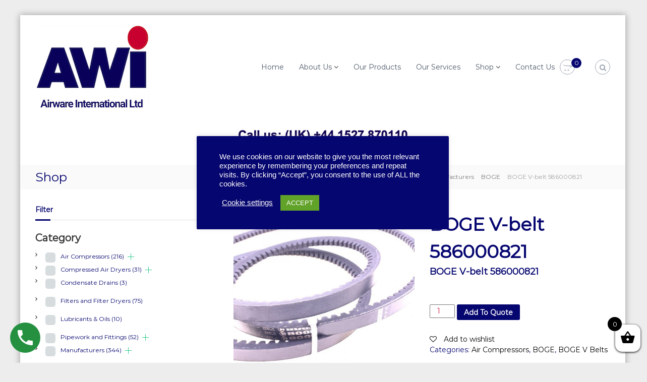

--- FILE ---
content_type: text/html; charset=UTF-8
request_url: https://www.awi.co.uk/boge-v-belt-586000821/
body_size: 31154
content:
<!DOCTYPE html>
<html lang="en-GB" prefix="og: https://ogp.me/ns#">
<head>
<meta charset="UTF-8">
<meta name="viewport" content="width=device-width, initial-scale=1">
<link rel="profile" href="https://gmpg.org/xfn/11">

				<script>document.documentElement.className = document.documentElement.className + ' yes-js js_active js'</script>
				
<!-- Search Engine Optimisation by Rank Math - https://s.rankmath.com/home -->
<title>BOGE V-belt 586000821 - Airware International Ltd - Air Compressor Specialists</title>
<meta name="description" content="BOGE V-belt 586000821 &nbsp;"/>
<meta name="robots" content="follow, index, max-snippet:-1, max-video-preview:-1, max-image-preview:large"/>
<link rel="canonical" href="https://www.awi.co.uk/boge-v-belt-586000821/" />
<meta property="og:locale" content="en_GB" />
<meta property="og:type" content="product" />
<meta property="og:title" content="BOGE V-belt 586000821 - Airware International Ltd - Air Compressor Specialists" />
<meta property="og:description" content="BOGE V-belt 586000821 &nbsp;" />
<meta property="og:url" content="https://www.awi.co.uk/boge-v-belt-586000821/" />
<meta property="og:site_name" content="Airware International Ltd - Air Compressor Specialists" />
<meta property="og:updated_time" content="2022-12-09T11:02:21+00:00" />
<meta property="og:image" content="https://www.awi.co.uk/wp-content/uploads/2020/12/BOGE-V-Belt.jpg" />
<meta property="og:image:secure_url" content="https://www.awi.co.uk/wp-content/uploads/2020/12/BOGE-V-Belt.jpg" />
<meta property="og:image:width" content="800" />
<meta property="og:image:height" content="800" />
<meta property="og:image:alt" content="BOGE V-belt 586000821" />
<meta property="og:image:type" content="image/jpeg" />
<meta property="product:price:amount" content="16.50" />
<meta property="product:price:currency" content="GBP" />
<meta property="product:availability" content="instock" />
<meta name="twitter:card" content="summary_large_image" />
<meta name="twitter:title" content="BOGE V-belt 586000821 - Airware International Ltd - Air Compressor Specialists" />
<meta name="twitter:description" content="BOGE V-belt 586000821 &nbsp;" />
<meta name="twitter:image" content="https://www.awi.co.uk/wp-content/uploads/2020/12/BOGE-V-Belt.jpg" />
<meta name="twitter:label1" content="Price" />
<meta name="twitter:data1" content="&pound;16.50" />
<meta name="twitter:label2" content="Availability" />
<meta name="twitter:data2" content="In stock" />
<script type="application/ld+json" class="rank-math-schema">{"@context":"https://schema.org","@graph":[{"@type":"Organization","@id":"https://www.awi.co.uk/#organization","name":"Airware International Ltd - International Suppliers of Air Compressors, Spares and Accessories","url":"https://www.awi.co.uk","logo":{"@type":"ImageObject","@id":"https://www.awi.co.uk/#logo","url":"https://www.awi.co.uk/wp-content/uploads/2020/11/cropped-Screenshot-2020-11-10-at-16.35.18.png","contentUrl":"https://www.awi.co.uk/wp-content/uploads/2020/11/cropped-Screenshot-2020-11-10-at-16.35.18.png","caption":"Airware International Ltd - International Suppliers of Air Compressors, Spares and Accessories","inLanguage":"en-GB","width":"226","height":"166"}},{"@type":"WebSite","@id":"https://www.awi.co.uk/#website","url":"https://www.awi.co.uk","name":"Airware International Ltd - International Suppliers of Air Compressors, Spares and Accessories","publisher":{"@id":"https://www.awi.co.uk/#organization"},"inLanguage":"en-GB"},{"@type":"ImageObject","@id":"https://www.awi.co.uk/wp-content/uploads/2020/12/BOGE-V-Belt.jpg","url":"https://www.awi.co.uk/wp-content/uploads/2020/12/BOGE-V-Belt.jpg","width":"800","height":"800","inLanguage":"en-GB"},{"@type":"ItemPage","@id":"https://www.awi.co.uk/boge-v-belt-586000821/#webpage","url":"https://www.awi.co.uk/boge-v-belt-586000821/","name":"BOGE V-belt 586000821 - Airware International Ltd - Air Compressor Specialists","datePublished":"2020-12-16T17:59:59+00:00","dateModified":"2022-12-09T11:02:21+00:00","isPartOf":{"@id":"https://www.awi.co.uk/#website"},"primaryImageOfPage":{"@id":"https://www.awi.co.uk/wp-content/uploads/2020/12/BOGE-V-Belt.jpg"},"inLanguage":"en-GB"},{"@type":"Product","name":"BOGE V-belt 586000821 - Airware International Ltd - Air Compressor Specialists","description":"BOGE V-belt 586000821 &nbsp;","category":"Air Compressors","mainEntityOfPage":{"@id":"https://www.awi.co.uk/boge-v-belt-586000821/#webpage"},"weight":{"@type":"QuantitativeValue","unitCode":"KGM","value":"1"},"aggregateRating":{"@type":"AggregateRating","ratingValue":"2.54","bestRating":"5","ratingCount":"755","reviewCount":"755"},"offers":{"@type":"Offer","price":"16.50","priceCurrency":"GBP","priceValidUntil":"2023-12-31","availability":"https://schema.org/InStock","itemCondition":"NewCondition","url":"https://www.awi.co.uk/boge-v-belt-586000821/","seller":{"@type":"Organization","@id":"https://www.awi.co.uk/","name":"Airware International Ltd - International Suppliers of Air Compressors, Spares and Accessories","url":"https://www.awi.co.uk","logo":"https://www.awi.co.uk/wp-content/uploads/2020/11/cropped-Screenshot-2020-11-10-at-16.35.18.png"},"priceSpecification":{"price":"16.50","priceCurrency":"GBP","valueAddedTaxIncluded":"false"}},"additionalProperty":[{"@type":"PropertyValue","name":"pa_manufacturer","value":"BOGE"},{"@type":"PropertyValue","name":"pa_range","value":"BOGE V Belts"}],"@id":"https://www.awi.co.uk/boge-v-belt-586000821/#richSnippet","image":{"@id":"https://www.awi.co.uk/wp-content/uploads/2020/12/BOGE-V-Belt.jpg"}}]}</script>
<!-- /Rank Math WordPress SEO plugin -->

<link rel='dns-prefetch' href='//static.addtoany.com' />
<link rel='dns-prefetch' href='//s.w.org' />
<link href='https://fonts.gstatic.com' crossorigin rel='preconnect' />
<link rel="alternate" type="application/rss+xml" title="Airware International Ltd - Air Compressor Specialists &raquo; Feed" href="https://www.awi.co.uk/feed/" />
<link rel="alternate" type="application/rss+xml" title="Airware International Ltd - Air Compressor Specialists &raquo; Comments Feed" href="https://www.awi.co.uk/comments/feed/" />
<script type="text/javascript">
window._wpemojiSettings = {"baseUrl":"https:\/\/s.w.org\/images\/core\/emoji\/13.1.0\/72x72\/","ext":".png","svgUrl":"https:\/\/s.w.org\/images\/core\/emoji\/13.1.0\/svg\/","svgExt":".svg","source":{"wpemoji":"https:\/\/www.awi.co.uk\/wp-includes\/js\/wp-emoji.js?ver=5.9.5","twemoji":"https:\/\/www.awi.co.uk\/wp-includes\/js\/twemoji.js?ver=5.9.5"}};
/**
 * @output wp-includes/js/wp-emoji-loader.js
 */

( function( window, document, settings ) {
	var src, ready, ii, tests;

	// Create a canvas element for testing native browser support of emoji.
	var canvas = document.createElement( 'canvas' );
	var context = canvas.getContext && canvas.getContext( '2d' );

	/**
	 * Checks if two sets of Emoji characters render the same visually.
	 *
	 * @since 4.9.0
	 *
	 * @private
	 *
	 * @param {number[]} set1 Set of Emoji character codes.
	 * @param {number[]} set2 Set of Emoji character codes.
	 *
	 * @return {boolean} True if the two sets render the same.
	 */
	function emojiSetsRenderIdentically( set1, set2 ) {
		var stringFromCharCode = String.fromCharCode;

		// Cleanup from previous test.
		context.clearRect( 0, 0, canvas.width, canvas.height );
		context.fillText( stringFromCharCode.apply( this, set1 ), 0, 0 );
		var rendered1 = canvas.toDataURL();

		// Cleanup from previous test.
		context.clearRect( 0, 0, canvas.width, canvas.height );
		context.fillText( stringFromCharCode.apply( this, set2 ), 0, 0 );
		var rendered2 = canvas.toDataURL();

		return rendered1 === rendered2;
	}

	/**
	 * Detects if the browser supports rendering emoji or flag emoji.
	 *
	 * Flag emoji are a single glyph made of two characters, so some browsers
	 * (notably, Firefox OS X) don't support them.
	 *
	 * @since 4.2.0
	 *
	 * @private
	 *
	 * @param {string} type Whether to test for support of "flag" or "emoji".
	 *
	 * @return {boolean} True if the browser can render emoji, false if it cannot.
	 */
	function browserSupportsEmoji( type ) {
		var isIdentical;

		if ( ! context || ! context.fillText ) {
			return false;
		}

		/*
		 * Chrome on OS X added native emoji rendering in M41. Unfortunately,
		 * it doesn't work when the font is bolder than 500 weight. So, we
		 * check for bold rendering support to avoid invisible emoji in Chrome.
		 */
		context.textBaseline = 'top';
		context.font = '600 32px Arial';

		switch ( type ) {
			case 'flag':
				/*
				 * Test for Transgender flag compatibility. This flag is shortlisted for the Emoji 13 spec,
				 * but has landed in Twemoji early, so we can add support for it, too.
				 *
				 * To test for support, we try to render it, and compare the rendering to how it would look if
				 * the browser doesn't render it correctly (white flag emoji + transgender symbol).
				 */
				isIdentical = emojiSetsRenderIdentically(
					[ 0x1F3F3, 0xFE0F, 0x200D, 0x26A7, 0xFE0F ],
					[ 0x1F3F3, 0xFE0F, 0x200B, 0x26A7, 0xFE0F ]
				);

				if ( isIdentical ) {
					return false;
				}

				/*
				 * Test for UN flag compatibility. This is the least supported of the letter locale flags,
				 * so gives us an easy test for full support.
				 *
				 * To test for support, we try to render it, and compare the rendering to how it would look if
				 * the browser doesn't render it correctly ([U] + [N]).
				 */
				isIdentical = emojiSetsRenderIdentically(
					[ 0xD83C, 0xDDFA, 0xD83C, 0xDDF3 ],
					[ 0xD83C, 0xDDFA, 0x200B, 0xD83C, 0xDDF3 ]
				);

				if ( isIdentical ) {
					return false;
				}

				/*
				 * Test for English flag compatibility. England is a country in the United Kingdom, it
				 * does not have a two letter locale code but rather an five letter sub-division code.
				 *
				 * To test for support, we try to render it, and compare the rendering to how it would look if
				 * the browser doesn't render it correctly (black flag emoji + [G] + [B] + [E] + [N] + [G]).
				 */
				isIdentical = emojiSetsRenderIdentically(
					[ 0xD83C, 0xDFF4, 0xDB40, 0xDC67, 0xDB40, 0xDC62, 0xDB40, 0xDC65, 0xDB40, 0xDC6E, 0xDB40, 0xDC67, 0xDB40, 0xDC7F ],
					[ 0xD83C, 0xDFF4, 0x200B, 0xDB40, 0xDC67, 0x200B, 0xDB40, 0xDC62, 0x200B, 0xDB40, 0xDC65, 0x200B, 0xDB40, 0xDC6E, 0x200B, 0xDB40, 0xDC67, 0x200B, 0xDB40, 0xDC7F ]
				);

				return ! isIdentical;
			case 'emoji':
				/*
				 * Burning Love: Just a hunk, a hunk of burnin' love.
				 *
				 *  To test for Emoji 13.1 support, try to render a new emoji: Heart on Fire!
				 *
				 * The Heart on Fire emoji is a ZWJ sequence combining ❤️ Red Heart, a Zero Width Joiner and 🔥 Fire.
				 *
				 * 0x2764, 0xfe0f == Red Heart emoji.
				 * 0x200D == Zero-Width Joiner (ZWJ) that links the two code points for the new emoji or
				 * 0x200B == Zero-Width Space (ZWS) that is rendered for clients not supporting the new emoji.
				 * 0xD83D, 0xDD25 == Fire.
				 *
				 * When updating this test for future Emoji releases, ensure that individual emoji that make up the
				 * sequence come from older emoji standards.
				 */
				isIdentical = emojiSetsRenderIdentically(
					[0x2764, 0xfe0f, 0x200D, 0xD83D, 0xDD25],
					[0x2764, 0xfe0f, 0x200B, 0xD83D, 0xDD25]
				);

				return ! isIdentical;
		}

		return false;
	}

	/**
	 * Adds a script to the head of the document.
	 *
	 * @ignore
	 *
	 * @since 4.2.0
	 *
	 * @param {Object} src The url where the script is located.
	 * @return {void}
	 */
	function addScript( src ) {
		var script = document.createElement( 'script' );

		script.src = src;
		script.defer = script.type = 'text/javascript';
		document.getElementsByTagName( 'head' )[0].appendChild( script );
	}

	tests = Array( 'flag', 'emoji' );

	settings.supports = {
		everything: true,
		everythingExceptFlag: true
	};

	/*
	 * Tests the browser support for flag emojis and other emojis, and adjusts the
	 * support settings accordingly.
	 */
	for( ii = 0; ii < tests.length; ii++ ) {
		settings.supports[ tests[ ii ] ] = browserSupportsEmoji( tests[ ii ] );

		settings.supports.everything = settings.supports.everything && settings.supports[ tests[ ii ] ];

		if ( 'flag' !== tests[ ii ] ) {
			settings.supports.everythingExceptFlag = settings.supports.everythingExceptFlag && settings.supports[ tests[ ii ] ];
		}
	}

	settings.supports.everythingExceptFlag = settings.supports.everythingExceptFlag && ! settings.supports.flag;

	// Sets DOMReady to false and assigns a ready function to settings.
	settings.DOMReady = false;
	settings.readyCallback = function() {
		settings.DOMReady = true;
	};

	// When the browser can not render everything we need to load a polyfill.
	if ( ! settings.supports.everything ) {
		ready = function() {
			settings.readyCallback();
		};

		/*
		 * Cross-browser version of adding a dom ready event.
		 */
		if ( document.addEventListener ) {
			document.addEventListener( 'DOMContentLoaded', ready, false );
			window.addEventListener( 'load', ready, false );
		} else {
			window.attachEvent( 'onload', ready );
			document.attachEvent( 'onreadystatechange', function() {
				if ( 'complete' === document.readyState ) {
					settings.readyCallback();
				}
			} );
		}

		src = settings.source || {};

		if ( src.concatemoji ) {
			addScript( src.concatemoji );
		} else if ( src.wpemoji && src.twemoji ) {
			addScript( src.twemoji );
			addScript( src.wpemoji );
		}
	}

} )( window, document, window._wpemojiSettings );
</script>
<style type="text/css">
img.wp-smiley,
img.emoji {
	display: inline !important;
	border: none !important;
	box-shadow: none !important;
	height: 1em !important;
	width: 1em !important;
	margin: 0 0.07em !important;
	vertical-align: -0.1em !important;
	background: none !important;
	padding: 0 !important;
}
</style>
	<link rel='stylesheet' id='wp-block-library-css'  href='https://www.awi.co.uk/wp-includes/css/dist/block-library/style.css?ver=5.9.5' type='text/css' media='all' />
<style id='wp-block-library-theme-inline-css' type='text/css'>
/**
 * Colors
 */
/**
 * Breakpoints & Media Queries
 */
/**
 * SCSS Variables.
 *
 * Please use variables from this sheet to ensure consistency across the UI.
 * Don't add to this sheet unless you're pretty sure the value will be reused in many places.
 * For example, don't add rules to this sheet that affect block visuals. It's purely for UI.
 */
/**
 * Colors
 */
/**
 * Fonts & basic variables.
 */
/**
 * Grid System.
 * https://make.wordpress.org/design/2019/10/31/proposal-a-consistent-spacing-system-for-wordpress/
 */
/**
 * Dimensions.
 */
/**
 * Shadows.
 */
/**
 * Editor widths.
 */
/**
 * Block & Editor UI.
 */
/**
 * Block paddings.
 */
/**
 * React Native specific.
 * These variables do not appear to be used anywhere else.
 */
/**
*  Converts a hex value into the rgb equivalent.
*
* @param {string} hex - the hexadecimal value to convert
* @return {string} comma separated rgb values
*/
/**
 * Breakpoint mixins
 */
/**
 * Long content fade mixin
 *
 * Creates a fading overlay to signify that the content is longer
 * than the space allows.
 */
/**
 * Focus styles.
 */
/**
 * Applies editor left position to the selector passed as argument
 */
/**
 * Styles that are reused verbatim in a few places
 */
/**
 * Allows users to opt-out of animations via OS-level preferences.
 */
/**
 * Reset default styles for JavaScript UI based pages.
 * This is a WP-admin agnostic reset
 */
/**
 * Reset the WP Admin page styles for Gutenberg-like pages.
 */
.wp-block-audio figcaption {
  color: #555;
  font-size: 13px;
  text-align: center;
}
.is-dark-theme .wp-block-audio figcaption {
  color: rgba(255, 255, 255, 0.65);
}

.wp-block-code > code {
  font-family: Menlo, Consolas, monaco, monospace;
  color: #1e1e1e;
  padding: 0.8em 1em;
  border: 1px solid #ddd;
  border-radius: 4px;
}

.wp-block-embed figcaption {
  color: #555;
  font-size: 13px;
  text-align: center;
}
.is-dark-theme .wp-block-embed figcaption {
  color: rgba(255, 255, 255, 0.65);
}

.blocks-gallery-caption {
  color: #555;
  font-size: 13px;
  text-align: center;
}
.is-dark-theme .blocks-gallery-caption {
  color: rgba(255, 255, 255, 0.65);
}

.wp-block-image figcaption {
  color: #555;
  font-size: 13px;
  text-align: center;
}
.is-dark-theme .wp-block-image figcaption {
  color: rgba(255, 255, 255, 0.65);
}

.wp-block-pullquote {
  border-top: 4px solid currentColor;
  border-bottom: 4px solid currentColor;
  margin-bottom: 1.75em;
  color: currentColor;
}
.wp-block-pullquote cite,
.wp-block-pullquote footer, .wp-block-pullquote__citation {
  color: currentColor;
  text-transform: uppercase;
  font-size: 0.8125em;
  font-style: normal;
}

.wp-block-quote {
  border-left: 0.25em solid currentColor;
  margin: 0 0 1.75em 0;
  padding-left: 1em;
}
.wp-block-quote cite,
.wp-block-quote footer {
  color: currentColor;
  font-size: 0.8125em;
  position: relative;
  font-style: normal;
}
.wp-block-quote.has-text-align-right {
  border-left: none;
  border-right: 0.25em solid currentColor;
  padding-left: 0;
  padding-right: 1em;
}
.wp-block-quote.has-text-align-center {
  border: none;
  padding-left: 0;
}
.wp-block-quote.is-style-plain, .wp-block-quote.is-style-large, .wp-block-quote.is-large {
  border: none;
}

.wp-block-search .wp-block-search__label {
  font-weight: bold;
}

.wp-block-group:where(.has-background) {
  padding: 1.25em 2.375em;
}

.wp-block-separator {
  border: none;
  border-bottom: 2px solid currentColor;
  margin-left: auto;
  margin-right: auto;
  opacity: 0.4;
}
.wp-block-separator:not(.is-style-wide):not(.is-style-dots) {
  width: 100px;
}
.wp-block-separator.has-background:not(.is-style-dots) {
  border-bottom: none;
  height: 1px;
}
.wp-block-separator.has-background:not(.is-style-wide):not(.is-style-dots) {
  height: 2px;
}

.wp-block-table thead {
  border-bottom: 3px solid;
}
.wp-block-table tfoot {
  border-top: 3px solid;
}
.wp-block-table td,
.wp-block-table th {
  padding: 0.5em;
  border: 1px solid;
  word-break: normal;
}
.wp-block-table figcaption {
  color: #555;
  font-size: 13px;
  text-align: center;
}
.is-dark-theme .wp-block-table figcaption {
  color: rgba(255, 255, 255, 0.65);
}

.wp-block-video figcaption {
  color: #555;
  font-size: 13px;
  text-align: center;
}
.is-dark-theme .wp-block-video figcaption {
  color: rgba(255, 255, 255, 0.65);
}

.wp-block-template-part.has-background {
  padding: 1.25em 2.375em;
  margin-top: 0;
  margin-bottom: 0;
}
</style>
<link rel='stylesheet' id='wp-call-btn-guten-blocks-style-css'  href='https://www.awi.co.uk/wp-content/plugins/wp-call-button/assets/block/build/index.css?ver=a1dbfd3fcfcfb0740ca8c4771bbdc4c3' type='text/css' media='all' />
<link rel='stylesheet' id='wc-blocks-vendors-style-css'  href='https://www.awi.co.uk/wp-content/plugins/woocommerce/packages/woocommerce-blocks/build/wc-blocks-vendors-style.css?ver=1670607921' type='text/css' media='all' />
<link rel='stylesheet' id='wc-blocks-style-css'  href='https://www.awi.co.uk/wp-content/plugins/woocommerce/packages/woocommerce-blocks/build/wc-blocks-style.css?ver=1670607921' type='text/css' media='all' />
<link rel='stylesheet' id='jquery-selectBox-css'  href='https://www.awi.co.uk/wp-content/plugins/yith-woocommerce-wishlist/assets/css/jquery.selectBox.css?ver=1.2.0' type='text/css' media='all' />
<link rel='stylesheet' id='yith-wcwl-font-awesome-css'  href='https://www.awi.co.uk/wp-content/plugins/yith-woocommerce-wishlist/assets/css/font-awesome.css?ver=4.7.0' type='text/css' media='all' />
<link rel='stylesheet' id='woocommerce_prettyPhoto_css-css'  href='//www.awi.co.uk/wp-content/plugins/woocommerce/assets/css/prettyPhoto.css?ver=3.1.6' type='text/css' media='all' />
<link rel='stylesheet' id='yith-wcwl-main-css'  href='https://www.awi.co.uk/wp-content/plugins/yith-woocommerce-wishlist/assets/css/style.css?ver=3.15.0' type='text/css' media='all' />
<style id='yith-wcwl-main-inline-css' type='text/css'>
.yith-wcwl-share li a{color: #FFFFFF;}.yith-wcwl-share li a:hover{color: #FFFFFF;}.yith-wcwl-share a.facebook{background: #39599E; background-color: #39599E;}.yith-wcwl-share a.facebook:hover{background: #39599E; background-color: #39599E;}.yith-wcwl-share a.twitter{background: #45AFE2; background-color: #45AFE2;}.yith-wcwl-share a.twitter:hover{background: #39599E; background-color: #39599E;}.yith-wcwl-share a.pinterest{background: #AB2E31; background-color: #AB2E31;}.yith-wcwl-share a.pinterest:hover{background: #39599E; background-color: #39599E;}.yith-wcwl-share a.email{background: #FBB102; background-color: #FBB102;}.yith-wcwl-share a.email:hover{background: #39599E; background-color: #39599E;}.yith-wcwl-share a.whatsapp{background: #00A901; background-color: #00A901;}.yith-wcwl-share a.whatsapp:hover{background: #39599E; background-color: #39599E;}
</style>
<link rel='stylesheet' id='fibosearchsearch-indexcss-css'  href='https://www.awi.co.uk/wp-content/plugins/ajax-search-for-woocommerce/build/blocks/search/./index.css?ver=5.9.5' type='text/css' media='all' />
<link rel='stylesheet' id='fibosearchsearch-nav-indexcss-css'  href='https://www.awi.co.uk/wp-content/plugins/ajax-search-for-woocommerce/build/blocks/search-nav/./index.css?ver=5.9.5' type='text/css' media='all' />
<style id='global-styles-inline-css' type='text/css'>
body{--wp--preset--color--black: #000000;--wp--preset--color--cyan-bluish-gray: #abb8c3;--wp--preset--color--white: #ffffff;--wp--preset--color--pale-pink: #f78da7;--wp--preset--color--vivid-red: #cf2e2e;--wp--preset--color--luminous-vivid-orange: #ff6900;--wp--preset--color--luminous-vivid-amber: #fcb900;--wp--preset--color--light-green-cyan: #7bdcb5;--wp--preset--color--vivid-green-cyan: #00d084;--wp--preset--color--pale-cyan-blue: #8ed1fc;--wp--preset--color--vivid-cyan-blue: #0693e3;--wp--preset--color--vivid-purple: #9b51e0;--wp--preset--gradient--vivid-cyan-blue-to-vivid-purple: linear-gradient(135deg,rgba(6,147,227,1) 0%,rgb(155,81,224) 100%);--wp--preset--gradient--light-green-cyan-to-vivid-green-cyan: linear-gradient(135deg,rgb(122,220,180) 0%,rgb(0,208,130) 100%);--wp--preset--gradient--luminous-vivid-amber-to-luminous-vivid-orange: linear-gradient(135deg,rgba(252,185,0,1) 0%,rgba(255,105,0,1) 100%);--wp--preset--gradient--luminous-vivid-orange-to-vivid-red: linear-gradient(135deg,rgba(255,105,0,1) 0%,rgb(207,46,46) 100%);--wp--preset--gradient--very-light-gray-to-cyan-bluish-gray: linear-gradient(135deg,rgb(238,238,238) 0%,rgb(169,184,195) 100%);--wp--preset--gradient--cool-to-warm-spectrum: linear-gradient(135deg,rgb(74,234,220) 0%,rgb(151,120,209) 20%,rgb(207,42,186) 40%,rgb(238,44,130) 60%,rgb(251,105,98) 80%,rgb(254,248,76) 100%);--wp--preset--gradient--blush-light-purple: linear-gradient(135deg,rgb(255,206,236) 0%,rgb(152,150,240) 100%);--wp--preset--gradient--blush-bordeaux: linear-gradient(135deg,rgb(254,205,165) 0%,rgb(254,45,45) 50%,rgb(107,0,62) 100%);--wp--preset--gradient--luminous-dusk: linear-gradient(135deg,rgb(255,203,112) 0%,rgb(199,81,192) 50%,rgb(65,88,208) 100%);--wp--preset--gradient--pale-ocean: linear-gradient(135deg,rgb(255,245,203) 0%,rgb(182,227,212) 50%,rgb(51,167,181) 100%);--wp--preset--gradient--electric-grass: linear-gradient(135deg,rgb(202,248,128) 0%,rgb(113,206,126) 100%);--wp--preset--gradient--midnight: linear-gradient(135deg,rgb(2,3,129) 0%,rgb(40,116,252) 100%);--wp--preset--duotone--dark-grayscale: url('#wp-duotone-dark-grayscale');--wp--preset--duotone--grayscale: url('#wp-duotone-grayscale');--wp--preset--duotone--purple-yellow: url('#wp-duotone-purple-yellow');--wp--preset--duotone--blue-red: url('#wp-duotone-blue-red');--wp--preset--duotone--midnight: url('#wp-duotone-midnight');--wp--preset--duotone--magenta-yellow: url('#wp-duotone-magenta-yellow');--wp--preset--duotone--purple-green: url('#wp-duotone-purple-green');--wp--preset--duotone--blue-orange: url('#wp-duotone-blue-orange');--wp--preset--font-size--small: 13px;--wp--preset--font-size--medium: 20px;--wp--preset--font-size--large: 36px;--wp--preset--font-size--x-large: 42px;}.has-black-color{color: var(--wp--preset--color--black) !important;}.has-cyan-bluish-gray-color{color: var(--wp--preset--color--cyan-bluish-gray) !important;}.has-white-color{color: var(--wp--preset--color--white) !important;}.has-pale-pink-color{color: var(--wp--preset--color--pale-pink) !important;}.has-vivid-red-color{color: var(--wp--preset--color--vivid-red) !important;}.has-luminous-vivid-orange-color{color: var(--wp--preset--color--luminous-vivid-orange) !important;}.has-luminous-vivid-amber-color{color: var(--wp--preset--color--luminous-vivid-amber) !important;}.has-light-green-cyan-color{color: var(--wp--preset--color--light-green-cyan) !important;}.has-vivid-green-cyan-color{color: var(--wp--preset--color--vivid-green-cyan) !important;}.has-pale-cyan-blue-color{color: var(--wp--preset--color--pale-cyan-blue) !important;}.has-vivid-cyan-blue-color{color: var(--wp--preset--color--vivid-cyan-blue) !important;}.has-vivid-purple-color{color: var(--wp--preset--color--vivid-purple) !important;}.has-black-background-color{background-color: var(--wp--preset--color--black) !important;}.has-cyan-bluish-gray-background-color{background-color: var(--wp--preset--color--cyan-bluish-gray) !important;}.has-white-background-color{background-color: var(--wp--preset--color--white) !important;}.has-pale-pink-background-color{background-color: var(--wp--preset--color--pale-pink) !important;}.has-vivid-red-background-color{background-color: var(--wp--preset--color--vivid-red) !important;}.has-luminous-vivid-orange-background-color{background-color: var(--wp--preset--color--luminous-vivid-orange) !important;}.has-luminous-vivid-amber-background-color{background-color: var(--wp--preset--color--luminous-vivid-amber) !important;}.has-light-green-cyan-background-color{background-color: var(--wp--preset--color--light-green-cyan) !important;}.has-vivid-green-cyan-background-color{background-color: var(--wp--preset--color--vivid-green-cyan) !important;}.has-pale-cyan-blue-background-color{background-color: var(--wp--preset--color--pale-cyan-blue) !important;}.has-vivid-cyan-blue-background-color{background-color: var(--wp--preset--color--vivid-cyan-blue) !important;}.has-vivid-purple-background-color{background-color: var(--wp--preset--color--vivid-purple) !important;}.has-black-border-color{border-color: var(--wp--preset--color--black) !important;}.has-cyan-bluish-gray-border-color{border-color: var(--wp--preset--color--cyan-bluish-gray) !important;}.has-white-border-color{border-color: var(--wp--preset--color--white) !important;}.has-pale-pink-border-color{border-color: var(--wp--preset--color--pale-pink) !important;}.has-vivid-red-border-color{border-color: var(--wp--preset--color--vivid-red) !important;}.has-luminous-vivid-orange-border-color{border-color: var(--wp--preset--color--luminous-vivid-orange) !important;}.has-luminous-vivid-amber-border-color{border-color: var(--wp--preset--color--luminous-vivid-amber) !important;}.has-light-green-cyan-border-color{border-color: var(--wp--preset--color--light-green-cyan) !important;}.has-vivid-green-cyan-border-color{border-color: var(--wp--preset--color--vivid-green-cyan) !important;}.has-pale-cyan-blue-border-color{border-color: var(--wp--preset--color--pale-cyan-blue) !important;}.has-vivid-cyan-blue-border-color{border-color: var(--wp--preset--color--vivid-cyan-blue) !important;}.has-vivid-purple-border-color{border-color: var(--wp--preset--color--vivid-purple) !important;}.has-vivid-cyan-blue-to-vivid-purple-gradient-background{background: var(--wp--preset--gradient--vivid-cyan-blue-to-vivid-purple) !important;}.has-light-green-cyan-to-vivid-green-cyan-gradient-background{background: var(--wp--preset--gradient--light-green-cyan-to-vivid-green-cyan) !important;}.has-luminous-vivid-amber-to-luminous-vivid-orange-gradient-background{background: var(--wp--preset--gradient--luminous-vivid-amber-to-luminous-vivid-orange) !important;}.has-luminous-vivid-orange-to-vivid-red-gradient-background{background: var(--wp--preset--gradient--luminous-vivid-orange-to-vivid-red) !important;}.has-very-light-gray-to-cyan-bluish-gray-gradient-background{background: var(--wp--preset--gradient--very-light-gray-to-cyan-bluish-gray) !important;}.has-cool-to-warm-spectrum-gradient-background{background: var(--wp--preset--gradient--cool-to-warm-spectrum) !important;}.has-blush-light-purple-gradient-background{background: var(--wp--preset--gradient--blush-light-purple) !important;}.has-blush-bordeaux-gradient-background{background: var(--wp--preset--gradient--blush-bordeaux) !important;}.has-luminous-dusk-gradient-background{background: var(--wp--preset--gradient--luminous-dusk) !important;}.has-pale-ocean-gradient-background{background: var(--wp--preset--gradient--pale-ocean) !important;}.has-electric-grass-gradient-background{background: var(--wp--preset--gradient--electric-grass) !important;}.has-midnight-gradient-background{background: var(--wp--preset--gradient--midnight) !important;}.has-small-font-size{font-size: var(--wp--preset--font-size--small) !important;}.has-medium-font-size{font-size: var(--wp--preset--font-size--medium) !important;}.has-large-font-size{font-size: var(--wp--preset--font-size--large) !important;}.has-x-large-font-size{font-size: var(--wp--preset--font-size--x-large) !important;}
</style>
<link rel='stylesheet' id='cookie-law-info-css'  href='https://www.awi.co.uk/wp-content/plugins/cookie-law-info/legacy/public/css/cookie-law-info-public.css?ver=3.0.6' type='text/css' media='all' />
<link rel='stylesheet' id='cookie-law-info-gdpr-css'  href='https://www.awi.co.uk/wp-content/plugins/cookie-law-info/legacy/public/css/cookie-law-info-gdpr.css?ver=3.0.6' type='text/css' media='all' />
<link rel='stylesheet' id='woocommerce-product-attachment-css'  href='https://www.awi.co.uk/wp-content/plugins/woo-product-attachment/public/css/woocommerce-product-attachment-public.css?ver=1.0.0' type='text/css' media='all' />
<link rel='stylesheet' id='wppss-frontend-stylesheet-css'  href='https://www.awi.co.uk/wp-content/plugins/woo-product-page-social-share/assets/css/front_style.css?ver=5.9.5' type='text/css' media='all' />
<link rel='stylesheet' id='wppss-bootstrap-stylesheet-css'  href='https://www.awi.co.uk/wp-content/plugins/woo-product-page-social-share/assets/css/bootstrap.css?ver=5.9.5' type='text/css' media='all' />
<link rel='stylesheet' id='style-css'  href='https://www.awi.co.uk/wp-content/plugins/woo-sidebar-category-accordion/css/wcsca.css?ver=5.9.5' type='text/css' media='all' />
<link rel='stylesheet' id='fontawesome-css'  href='https://www.awi.co.uk/wp-content/plugins/gutentor/assets/library/fontawesome/css/all.min.css?ver=5.12.0' type='text/css' media='all' />
<link rel='stylesheet' id='woof-css'  href='https://www.awi.co.uk/wp-content/plugins/woocommerce-products-filter/css/front.css?ver=3.3.0' type='text/css' media='all' />
<style id='woof-inline-css' type='text/css'>

.woof_products_top_panel li span, .woof_products_top_panel2 li span{background: url(https://www.awi.co.uk/wp-content/plugins/woocommerce-products-filter/img/delete.png);background-size: 14px 14px;background-repeat: no-repeat;background-position: right;}
.woof_show_auto_form,.woof_hide_auto_form{ background-image: url('https://www.awi.co.uk/wp-content/uploads/2021/01/filterbutton3.png'); }
.woof_edit_view{
                    display: none;
                }
element.style {
}
.woof_show_auto_form, .woof_hide_auto_form {
    background-image: url(https://www.awi.co.uk/wp-content/uploads/2021/01/button_add-filter-1.png) !important;
}
.woof_show_auto_form, .woof_hide_auto_form {
    background: url(../img/autoshow_button.png);
    -webkit-background-size: cover;
    -moz-background-size: cover;
    -o-background-size: cover;
    background-size: cover;
    width: 168px;
    height: 57px;
    display: inline-block;
    margin-left: 25%;
    margin-right: 25%;
    background-repeat: no-repeat;
}
.woof_show_auto_form, .woof_hide_auto_form {
    display: inline-block !important;
    margin-bottom: 10px !important;
}
</style>
<link rel='stylesheet' id='chosen-drop-down-css'  href='https://www.awi.co.uk/wp-content/plugins/woocommerce-products-filter/js/chosen/chosen.min.css?ver=3.3.0' type='text/css' media='all' />
<link rel='stylesheet' id='icheck-jquery-color-css'  href='https://www.awi.co.uk/wp-content/plugins/woocommerce-products-filter/js/icheck/skins/flat/aero.css?ver=3.3.0' type='text/css' media='all' />
<link rel='stylesheet' id='woof_quick_search_html_items-css'  href='https://www.awi.co.uk/wp-content/plugins/woocommerce-products-filter/ext/quick_search/css/quick_search.css?ver=3.3.0' type='text/css' media='all' />
<link rel='stylesheet' id='woof_slider_html_items-css'  href='https://www.awi.co.uk/wp-content/plugins/woocommerce-products-filter/ext/slider/css/html_types/slider.css?ver=3.3.0' type='text/css' media='all' />
<link rel='stylesheet' id='photoswipe-css'  href='https://www.awi.co.uk/wp-content/plugins/woocommerce/assets/css/photoswipe/photoswipe.min.css?ver=7.1.1' type='text/css' media='all' />
<link rel='stylesheet' id='photoswipe-default-skin-css'  href='https://www.awi.co.uk/wp-content/plugins/woocommerce/assets/css/photoswipe/default-skin/default-skin.min.css?ver=7.1.1' type='text/css' media='all' />
<link rel='stylesheet' id='woocommerce-layout-css'  href='https://www.awi.co.uk/wp-content/plugins/woocommerce/assets/css/woocommerce-layout.css?ver=7.1.1' type='text/css' media='all' />
<style id='woocommerce-layout-inline-css' type='text/css'>

	.infinite-scroll .woocommerce-pagination {
		display: none;
	}
</style>
<link rel='stylesheet' id='woocommerce-smallscreen-css'  href='https://www.awi.co.uk/wp-content/plugins/woocommerce/assets/css/woocommerce-smallscreen.css?ver=7.1.1' type='text/css' media='only screen and (max-width: 768px)' />
<link rel='stylesheet' id='woocommerce-general-css'  href='https://www.awi.co.uk/wp-content/plugins/woocommerce/assets/css/woocommerce.css?ver=7.1.1' type='text/css' media='all' />
<style id='woocommerce-inline-inline-css' type='text/css'>
.woocommerce form .form-row .required { visibility: visible; }
</style>
<link rel='stylesheet' id='aws-style-css'  href='https://www.awi.co.uk/wp-content/plugins/advanced-woo-search/assets/css/common.css?ver=2.68' type='text/css' media='all' />
<link rel='stylesheet' id='hfe-style-css'  href='https://www.awi.co.uk/wp-content/plugins/header-footer-elementor/assets/css/header-footer-elementor.css?ver=1.6.13' type='text/css' media='all' />
<link rel='stylesheet' id='elementor-icons-css'  href='https://www.awi.co.uk/wp-content/plugins/elementor/assets/lib/eicons/css/elementor-icons.css?ver=5.16.0' type='text/css' media='all' />
<link rel='stylesheet' id='elementor-frontend-legacy-css'  href='https://www.awi.co.uk/wp-content/plugins/elementor/assets/css/frontend-legacy.css?ver=3.9.0' type='text/css' media='all' />
<link rel='stylesheet' id='elementor-frontend-css'  href='https://www.awi.co.uk/wp-content/plugins/elementor/assets/css/frontend.css?ver=3.9.0' type='text/css' media='all' />
<link rel='stylesheet' id='elementor-post-728-css'  href='https://www.awi.co.uk/wp-content/uploads/elementor/css/post-728.css?ver=1645525940' type='text/css' media='all' />
<link rel='stylesheet' id='elementor-global-css'  href='https://www.awi.co.uk/wp-content/uploads/elementor/css/global.css?ver=1645525940' type='text/css' media='all' />
<link rel='stylesheet' id='iksm-public-style-css'  href='https://www.awi.co.uk/wp-content/plugins/iks-menu/assets/css/public.css?ver=1.9.8' type='text/css' media='all' />
<link rel='stylesheet' id='yith-quick-view-css'  href='https://www.awi.co.uk/wp-content/plugins/yith-woocommerce-quick-view/assets/css/yith-quick-view.css?ver=1.21.1' type='text/css' media='all' />
<style id='yith-quick-view-inline-css' type='text/css'>

				#yith-quick-view-modal .yith-wcqv-main{background:#ffffff;}
				#yith-quick-view-close{color:#cdcdcd;}
				#yith-quick-view-close:hover{color:#ff0000;}
</style>
<link rel='stylesheet' id='dgwt-wcas-style-css'  href='https://www.awi.co.uk/wp-content/plugins/ajax-search-for-woocommerce/assets/css/style.css?ver=1.21.0' type='text/css' media='all' />
<link rel='stylesheet' id='xoo-wsc-fonts-css'  href='https://www.awi.co.uk/wp-content/plugins/side-cart-woocommerce/assets/css/xoo-wsc-fonts.css?ver=2.1' type='text/css' media='all' />
<link rel='stylesheet' id='xoo-wsc-style-css'  href='https://www.awi.co.uk/wp-content/plugins/side-cart-woocommerce/assets/css/xoo-wsc-style.css?ver=2.1' type='text/css' media='all' />
<style id='xoo-wsc-style-inline-css' type='text/css'>

.xoo-wsc-sp-left-col img{
	max-width: 80px;
}

.xoo-wsc-sp-right-col{
	font-size: 14px;
}

.xoo-wsc-sp-container{
	background-color: #eee;
}


 

.xoo-wsc-footer{
	background-color: #ffffff;
	color: #000000;
	padding: 10px 20px;
}

.xoo-wsc-footer, .xoo-wsc-footer a, .xoo-wsc-footer .amount{
	font-size: 18px;
}

.xoo-wsc-ft-buttons-cont{
	grid-template-columns: auto;
}

.xoo-wsc-basket{
	bottom: 12px;
	right: 0px;
	background-color: #ffffff;
	color: #000000;
	box-shadow: 0 1px 4px 0;
}

.xoo-wsc-items-count{
	top: -15px;
	left: -15px;
}

.xoo-wsc-items-count, .xoo-wsc-sc-count{
	background-color: #000000;
	color: #ffffff;
}

.xoo-wsc-container, .xoo-wsc-slider{
	max-width: 320px;
	right: -320px;
	top: 0;bottom: 0;
	bottom: 0;
	font-family: }


.xoo-wsc-cart-active .xoo-wsc-container, .xoo-wsc-slider-active .xoo-wsc-slider{
	right: 0;
}

.xoo-wsc-cart-active .xoo-wsc-basket{
	right: 320px;
}

.xoo-wsc-slider{
	right: -320px;
}

span.xoo-wsch-close {
    font-size: 16px;
    right: 10px;
}

.xoo-wsch-top{
	justify-content: center;
}

.xoo-wsch-text{
	font-size: 20px;
}

.xoo-wsc-header{
	color: #000000;
	background-color: #ffffff;
}

.xoo-wsc-sb-bar > span{
	background-color: #1e73be;
}

.xoo-wsc-body{
	background-color: #ffffff;
}

.xoo-wsc-body, .xoo-wsc-body span.amount, .xoo-wsc-body a{
	font-size: 16px;
	color: #000000;
}

.xoo-wsc-product{
	padding: 20px 15px;
}

.xoo-wsc-img-col{
	width: 30%;
}
.xoo-wsc-sum-col{
	width: 70%;
}

.xoo-wsc-sum-col{
	justify-content: center;
}

/***** Quantity *****/

.xoo-wsc-qty-box{
	max-width: 75px;
}

.xoo-wsc-qty-box.xoo-wsc-qtb-square{
	border-color: #000000;
}

input[type="number"].xoo-wsc-qty{
	border-color: #000000;
	background-color: #ffffff;
	color: #000000;
	height: 28px;
	line-height: 28px;
}

input[type="number"].xoo-wsc-qty, .xoo-wsc-qtb-square{
	border-width: 1px;
	border-style: solid;
}
.xoo-wsc-chng{
	background-color: #ffffff;
	color: #000000;
}
</style>
<link rel='stylesheet' id='font-awesome-css'  href='https://www.awi.co.uk/wp-content/plugins/elementor/assets/lib/font-awesome/css/font-awesome.css?ver=4.7.0' type='text/css' media='all' />
<style id='font-awesome-inline-css' type='text/css'>
[data-font="FontAwesome"]:before {font-family: 'FontAwesome' !important;content: attr(data-icon) !important;speak: none !important;font-weight: normal !important;font-variant: normal !important;text-transform: none !important;line-height: 1 !important;font-style: normal !important;-webkit-font-smoothing: antialiased !important;-moz-osx-font-smoothing: grayscale !important;}
</style>
<link rel='stylesheet' id='flash-style-css'  href='https://www.awi.co.uk/wp-content/themes/flash/style.css?ver=5.9.5' type='text/css' media='all' />
<style id='flash-style-inline-css' type='text/css'>

	/* Custom Link Color */
	#site-navigation ul li:hover > a, #site-navigation ul li.current-menu-item > a, #site-navigation ul li.current_page_item > a, #site-navigation ul li.current_page_ancestor > a, #site-navigation ul li.current-menu-ancestor > a,#site-navigation ul.sub-menu li:hover > a,#site-navigation ul li ul.sub-menu li.menu-item-has-children ul li:hover > a,#site-navigation ul li ul.sub-menu li.menu-item-has-children:hover > .menu-item,body.transparent #masthead .header-bottom #site-navigation ul li:hover > .menu-item,body.transparent #masthead .header-bottom #site-navigation ul li:hover > a,body.transparent #masthead .header-bottom #site-navigation ul.sub-menu li:hover > a,body.transparent #masthead .header-bottom #site-navigation ul.sub-menu li.menu-item-has-children ul li:hover > a,body.transparent.header-sticky #masthead-sticky-wrapper #masthead .header-bottom #site-navigation ul.sub-menu li > a:hover,.tg-service-widget .service-title-wrap a:hover,.tg-service-widget .service-more,.feature-product-section .button-group button:hover ,.fun-facts-section .fun-facts-icon-wrap,.fun-facts-section .tg-fun-facts-widget.tg-fun-facts-layout-2 .counter-wrapper,.blog-section .tg-blog-widget-layout-2 .blog-content .read-more-container .read-more a,footer.footer-layout #top-footer .widget-title::first-letter,footer.footer-layout #top-footer .widget ul li a:hover,footer.footer-layout #bottom-footer .copyright .copyright-text a:hover,footer.footer-layout #bottom-footer .footer-menu ul li a:hover,.archive #primary .entry-content-block h2.entry-title a:hover,.blog #primary .entry-content-block h2.entry-title a:hover,#secondary .widget ul li a:hover,.woocommerce-Price-amount.amount,.team-wrapper .team-content-wrapper .team-social a:hover,.testimonial-container .testimonial-wrapper .testimonial-slide .testominial-content-wrapper .testimonial-icon,.footer-menu li a:hover,.tg-feature-product-filter-layout .button.is-checked:hover,.testimonial-container .testimonial-icon,#site-navigation ul li.menu-item-has-children:hover > .sub-toggle,.woocommerce-error::before, .woocommerce-info::before, .woocommerce-message::before,#primary .post .entry-content-block .entry-meta a:hover,#primary .post .entry-content-block .entry-meta span:hover,.entry-meta span:hover a,.post .entry-content-block .entry-footer span a:hover,#secondary .widget ul li a,#comments .comment-list article.comment-body .reply a,.tg-slider-widget .btn-wrapper a,.entry-content a, .related-posts-wrapper .entry-title a:hover,
		.related-posts-wrapper .entry-meta > span a:hover{
			color: #060670;
	}

	.blog-section .tg-blog-widget-layout-1 .tg-blog-widget:hover, #scroll-up,.header-bottom .search-wrap .search-box .searchform .btn:hover,.header-bottom .cart-wrap .flash-cart-views a span,body.transparent #masthead .header-bottom #site-navigation ul li a::before,.tg-slider-widget.slider-dark .btn-wrapper a:hover, .section-title:after,.about-section .about-content-wrapper .btn-wrapper a,.tg-service-widget .service-icon-wrap,.team-wrapper .team-content-wrapper .team-designation:after,.call-to-action-section .btn-wrapper a:hover,.blog-section .tg-blog-widget-layout-1:hover,.blog-section .tg-blog-widget-layout-2 .post-image .entry-date,.blog-section .tg-blog-widget-layout-2 .blog-content .post-readmore,.pricing-table-section .tg-pricing-table-widget:hover,.pricing-table-section .tg-pricing-table-widget.tg-pricing-table-layout-2 .pricing,.pricing-table-section .tg-pricing-table-widget.tg-pricing-table-layout-2 .btn-wrapper a,footer.footer-layout #top-footer .widget_tag_cloud .tagcloud a:hover,#secondary .widget-title:after, #secondary .searchform .btn:hover,#primary .searchform .btn:hover,  #respond #commentform .form-submit input,.woocommerce span.onsale, .woocommerce ul.products li.product .onsale,.woocommerce ul.products li.product .button,.woocommerce #respond input#submit.alt,.woocommerce a.button.alt,.woocommerce button.button.alt,.woocommerce input.button.alt,.added_to_cart.wc-forward,.testimonial-container .swiper-pagination.testimonial-pager .swiper-pagination-bullet:hover, .testimonial-container .swiper-pagination.testimonial-pager .swiper-pagination-bullet.swiper-pagination-bullet-active,.header-bottom .searchform .btn,.navigation .nav-links a:hover, .bttn:hover, button, input[type="button"]:hover, input[type="reset"]:hover, input[type="submit"]:hover,.tg-slider-widget .btn-wrapper a:hover  {
		background-color: #060670;
	}
	.feature-product-section .tg-feature-product-layout-2 .tg-container .tg-column-wrapper .tg-feature-product-widget .featured-image-desc, .tg-team-widget.tg-team-layout-3 .team-wrapper .team-img .team-social {
		background-color: rgba( 6, 6, 112, 0.8);
	}
	#respond #commentform .form-submit input:hover{
	background-color: #00005c;
	}

	.tg-slider-widget.slider-dark .btn-wrapper a:hover,.call-to-action-section .btn-wrapper a:hover,footer.footer-layout #top-footer .widget_tag_cloud .tagcloud a:hover,.woocommerce-error, .woocommerce-info, .woocommerce-message,#comments .comment-list article.comment-body .reply a::before,.tg-slider-widget .btn-wrapper a, .tg-slider-widget .btn-wrapper a:hover {
		border-color: #060670;
	}
	body.transparent.header-sticky #masthead-sticky-wrapper.is-sticky #site-navigation ul li.current-flash-item a, #site-navigation ul li.current-flash-item a, body.transparent.header-sticky #masthead-sticky-wrapper #site-navigation ul li:hover > a,body.transparent #site-navigation ul li:hover .sub-toggle{
			color: #060670;
		}

	.tg-service-widget .service-icon-wrap:after{
			border-top-color: #060670;
		}
	body.transparent.header-sticky #masthead-sticky-wrapper .search-wrap .search-icon:hover, body.transparent .search-wrap .search-icon:hover, .header-bottom .search-wrap .search-icon:hover {
	  border-color: #060670;
	}
	body.transparent.header-sticky #masthead-sticky-wrapper .search-wrap .search-icon:hover, body.transparent #masthead .header-bottom .search-wrap .search-icon:hover, .header-bottom .search-wrap .search-icon:hover,.breadcrumb-trail.breadcrumbs .trail-items li:first-child span:hover,.breadcrumb-trail.breadcrumbs .trail-items li span:hover a {
	  color: #060670;
	}
	.woocommerce ul.products li.product .button:hover, .woocommerce #respond input#submit.alt:hover, .woocommerce a.button.alt:hover, .woocommerce button.button.alt:hover, .woocommerce input.button.alt:hover,.added_to_cart.wc-forward:hover{
		background-color: #00005c;
	}

	.feature-product-section .tg-feature-product-widget .featured-image-desc::before,.blog-section .row:nth-child(odd) .tg-blog-widget:hover .post-image::before{
			border-right-color: #060670;
		}
	.feature-product-section .tg-feature-product-widget .featured-image-desc::before,.blog-section .row:nth-child(odd) .tg-blog-widget:hover .post-image::before,footer.footer-layout #top-footer .widget-title,.blog-section .row:nth-child(2n) .tg-blog-widget:hover .post-image::before{
		border-left-color: #060670;
	}
	.blog-section .tg-blog-widget-layout-2 .entry-title a:hover,
	.blog-section .tg-blog-widget-layout-2 .tg-blog-widget:hover .blog-content .entry-title a:hover,
	.tg-blog-widget-layout-2 .read-more-container .entry-author:hover a,
	.tg-blog-widget-layout-2 .read-more-container .entry-author:hover,
	.blog-section .tg-blog-widget-layout-2 .read-more-container .read-more:hover a{
			color: #00005c;
		}

	.tg-service-widget .service-more:hover{
		color: #00005c;
	}
	@media(max-width: 980px){
		#site-navigation ul li.menu-item-has-children .sub-toggle{
			background-color: #060670;
		}
	}

		@media screen and (min-width: 56.875em) {
			.main-navigation li:hover > a,
			.main-navigation li.focus > a {
				color: #060670;
			}
		}
	

		/* Custom Main Text Color */
		.tg-slider-widget .swiper-button-next::before,.tg-slider-widget .swiper-button-prev::before,.tg-slider-widget .caption-title,.section-title-wrapper .section-title,.tg-service-widget .service-title-wrap a ,.team-wrapper .team-content-wrapper .team-title a,.testimonial-container .testimonial-wrapper .testimonial-slide .testimonial-client-detail .client-detail-block .testimonial-title,.blog-section .row:nth-child(odd) .blog-content .entry-title a,.blog-section .row:nth-child(even) .blog-content .entry-title a,.blog-section .tg-blog-widget:hover .blog-content .entry-title a:hover,.blog-section .tg-blog-widget-layout-2 .tg-blog-widget:hover .blog-content .entry-title a,.pricing-table-section .tg-pricing-table-widget .pricing-table-title ,.pricing-table-section .tg-pricing-table-widget .pricing,.pricing-table-section .tg-pricing-table-widget .btn-wrapper a,.pricing-table-section .tg-pricing-table-widget.standard .popular-batch,.single-post #primary .author-description .author-description-block .author-title,.section-title-wrapper .section-title,.tg-service-widget .service-title-wrap a,.tg-service-widget .service-title-wrap a,.blog-section .tg-blog-widget-layout-2 .entry-title a,.entry-content-block .entry-title a,.blog #primary .entry-content-block .entry-content,.breadcrumb-trail.breadcrumbs .trail-title,#secondary .widget-title,#secondary .widget ul li,.archive #primary .entry-content-block .entry-content,.entry-content, .entry-summary,#comments .comments-title,#comments .comment-list article.comment-body .comment-content,.comment-reply-title,.search .entry-title a,.section-title,.blog-section .row:nth-child(odd) .entry-summary,.blog-section .row:nth-child(even) .entry-summary,.blog-wrapper .entry-title a,.tg-blog-widget-layout-3 .entry-title a,.feature-product-section .tg-feature-product-widget .feature-title-wrap a,.team-wrapper .team-title,.testimonial-container .testimonial-content{
			color: #060670;
		}

		.header-bottom .search-wrap .search-box .searchform .btn,.testimonial-container .swiper-pagination.testimonial-pager .swiper-pagination-bullet{
			background-color: #060670;
		}

		.feature-product-section .tg-feature-product-layout-2 .tg-container .tg-column-wrapper .tg-feature-product-widget .featured-image-desc::before{
			border-right-color: #060670;
		}

	

		/* Custom Secondary Text Color */
		.tg-service-widget .service-content-wrap,.section-title-wrapper .section-description,.team-wrapper .team-content-wrapper .team-content,.testimonial-container .testimonial-wrapper .testimonial-slide .testominial-content-wrapper .testimonial-content, button, input, select, textarea,.entry-meta a,.cat-links a,.entry-footer a,.entry-meta span,.single .entry-content-block .entry-footer span a,.single .entry-content-block .entry-footer span,#comments .comment-list article.comment-body .comment-metadata a,#comments .comment-list article.comment-body .comment-author,#respond #commentform p,.testimonial-container .testimonial-degicnation,.fun-facts-section .fun-facts-title-wrap,.blog-section .row:nth-child(odd) .entry-meta a,.blog-section .row:nth-child(even) .entry-meta a,.tg-blog-widget-layout-2 .read-more-container .entry-author a,.blog-section .tg-blog-widget-layout-2 .read-more-container .entry-author,.tg-slider-widget .caption-desc  {
			color: #c7062e;
		}
	

		/* Site Title */
		.site-branding {
			margin: 0 auto 0 0;
		}

		.site-branding .site-title,
		.site-description {
			clip: rect(1px, 1px, 1px, 1px);
			position: absolute !important;
			height: 1px;
			width: 1px;
			overflow: hidden;
		}
		.logo .logo-text{
			padding: 0;
		}
		
</style>
<link rel='stylesheet' id='responsive-css'  href='https://www.awi.co.uk/wp-content/themes/flash/css/responsive.css?ver=5.9.5' type='text/css' media='' />
<link rel='stylesheet' id='wp-components-css'  href='https://www.awi.co.uk/wp-includes/css/dist/components/style.css?ver=5.9.5' type='text/css' media='all' />
<link rel='stylesheet' id='wp-block-editor-css'  href='https://www.awi.co.uk/wp-includes/css/dist/block-editor/style.css?ver=5.9.5' type='text/css' media='all' />
<link rel='stylesheet' id='wp-nux-css'  href='https://www.awi.co.uk/wp-includes/css/dist/nux/style.css?ver=5.9.5' type='text/css' media='all' />
<link rel='stylesheet' id='wp-reusable-blocks-css'  href='https://www.awi.co.uk/wp-includes/css/dist/reusable-blocks/style.css?ver=5.9.5' type='text/css' media='all' />
<link rel='stylesheet' id='wp-editor-css'  href='https://www.awi.co.uk/wp-includes/css/dist/editor/style.css?ver=5.9.5' type='text/css' media='all' />
<link rel='stylesheet' id='gutentor-css'  href='https://www.awi.co.uk/wp-content/plugins/gutentor/dist/blocks.style.build.css?ver=3.2.5' type='text/css' media='all' />
<link rel='stylesheet' id='gutentor-woo-css'  href='https://www.awi.co.uk/wp-content/plugins/gutentor/dist/gutentor-woocommerce.css?ver=3.2.5' type='text/css' media='all' />
<link rel='stylesheet' id='gpls_woo_rfq_css-css'  href='https://www.awi.co.uk/wp-content/plugins/woo-rfq-for-woocommerce/gpls_assets/css/gpls_woo_rfq.css?ver=59351' type='text/css' media='all' />
<style id='gpls_woo_rfq_css-inline-css' type='text/css'>
.bundle_price {display:none !important; }
.site-header .widget_shopping_cart p.total,.cart-subtotal,.tax-rate,.tax-total,.order-total,.product-price,.product-subtotal {display:none !important; }
</style>
<link rel='stylesheet' id='url_gpls_wh_css-css'  href='https://www.awi.co.uk/wp-content/plugins/woo-rfq-for-woocommerce/gpls_assets/css/gpls_wh_visitor.css?ver=14181' type='text/css' media='all' />
<link rel='stylesheet' id='google-fonts-1-css'  href='https://fonts.googleapis.com/css?family=Roboto%3A100%2C100italic%2C200%2C200italic%2C300%2C300italic%2C400%2C400italic%2C500%2C500italic%2C600%2C600italic%2C700%2C700italic%2C800%2C800italic%2C900%2C900italic%7CRoboto+Slab%3A100%2C100italic%2C200%2C200italic%2C300%2C300italic%2C400%2C400italic%2C500%2C500italic%2C600%2C600italic%2C700%2C700italic%2C800%2C800italic%2C900%2C900italic&#038;display=auto&#038;ver=5.9.5' type='text/css' media='all' />
<link rel="preconnect" href="https://fonts.gstatic.com/" crossorigin><script type='text/javascript' src='https://www.awi.co.uk/wp-includes/js/jquery/jquery.js?ver=3.6.0' id='jquery-core-js'></script>
<script type='text/javascript' src='https://www.awi.co.uk/wp-includes/js/jquery/jquery-migrate.js?ver=3.3.2' id='jquery-migrate-js'></script>
<script type='text/javascript' id='cookie-law-info-js-extra'>
/* <![CDATA[ */
var Cli_Data = {"nn_cookie_ids":[],"cookielist":[],"non_necessary_cookies":[],"ccpaEnabled":"","ccpaRegionBased":"","ccpaBarEnabled":"","strictlyEnabled":["necessary","obligatoire"],"ccpaType":"gdpr","js_blocking":"1","custom_integration":"","triggerDomRefresh":"","secure_cookies":""};
var cli_cookiebar_settings = {"animate_speed_hide":"500","animate_speed_show":"500","background":"#060670","border":"#b1a6a6c2","border_on":"","button_1_button_colour":"#61a229","button_1_button_hover":"#4e8221","button_1_link_colour":"#fff","button_1_as_button":"1","button_1_new_win":"","button_2_button_colour":"#333","button_2_button_hover":"#292929","button_2_link_colour":"#444","button_2_as_button":"","button_2_hidebar":"","button_3_button_colour":"#3566bb","button_3_button_hover":"#2a5296","button_3_link_colour":"#fff","button_3_as_button":"1","button_3_new_win":"","button_4_button_colour":"#000","button_4_button_hover":"#000000","button_4_link_colour":"#ffffff","button_4_as_button":"","button_7_button_colour":"#61a229","button_7_button_hover":"#4e8221","button_7_link_colour":"#fff","button_7_as_button":"1","button_7_new_win":"","font_family":"Helvetica, sans-serif","header_fix":"","notify_animate_hide":"1","notify_animate_show":"","notify_div_id":"#cookie-law-info-bar","notify_position_horizontal":"right","notify_position_vertical":"top","scroll_close":"","scroll_close_reload":"","accept_close_reload":"","reject_close_reload":"","showagain_tab":"","showagain_background":"#fff","showagain_border":"#000","showagain_div_id":"#cookie-law-info-again","showagain_x_position":"100px","text":"#ffffff","show_once_yn":"","show_once":"10000","logging_on":"","as_popup":"","popup_overlay":"","bar_heading_text":"","cookie_bar_as":"popup","popup_showagain_position":"bottom-right","widget_position":"left"};
var log_object = {"ajax_url":"https:\/\/www.awi.co.uk\/wp-admin\/admin-ajax.php"};
/* ]]> */
</script>
<script type='text/javascript' src='https://www.awi.co.uk/wp-content/plugins/cookie-law-info/legacy/public/js/cookie-law-info-public.js?ver=3.0.6' id='cookie-law-info-js'></script>
<script type='text/javascript' src='https://www.awi.co.uk/wp-content/plugins/sticky-menu-or-anything-on-scroll/assets/js/jq-sticky-anything.min.js?ver=2.1.1' id='stickyAnythingLib-js'></script>
<script type='text/javascript' src='https://www.awi.co.uk/wp-content/plugins/woo-product-attachment/public/js/woocommerce-product-attachment-public.js?ver=1.0.0' id='woocommerce-product-attachment-js'></script>
<script type='text/javascript' src='//static.addtoany.com/menu/page.js?ver=5.9.5' id='wppss-addtoany-script-js'></script>
<script type='text/javascript' src='https://www.awi.co.uk/wp-content/plugins/woo-product-page-social-share/assets/js/script.js?ver=1' id='wppss-frontend-script-js'></script>
<script type='text/javascript' src='https://www.awi.co.uk/wp-content/plugins/iks-menu/assets/js/public.js?ver=1.9.8' id='iksm-public-script-js'></script>
<script type='text/javascript' src='https://www.awi.co.uk/wp-content/plugins/iks-menu/assets/js/menu.js?ver=1.9.8' id='iksm-menu-script-js'></script>
<link rel="https://api.w.org/" href="https://www.awi.co.uk/wp-json/" /><link rel="alternate" type="application/json" href="https://www.awi.co.uk/wp-json/wp/v2/product/1717" /><link rel="EditURI" type="application/rsd+xml" title="RSD" href="https://www.awi.co.uk/xmlrpc.php?rsd" />
<link rel="wlwmanifest" type="application/wlwmanifest+xml" href="https://www.awi.co.uk/wp-includes/wlwmanifest.xml" /> 
<meta name="generator" content="WordPress 5.9.5" />
<link rel='shortlink' href='https://www.awi.co.uk/?p=1717' />
<link rel="alternate" type="application/json+oembed" href="https://www.awi.co.uk/wp-json/oembed/1.0/embed?url=https%3A%2F%2Fwww.awi.co.uk%2Fboge-v-belt-586000821%2F" />
<link rel="alternate" type="text/xml+oembed" href="https://www.awi.co.uk/wp-json/oembed/1.0/embed?url=https%3A%2F%2Fwww.awi.co.uk%2Fboge-v-belt-586000821%2F&#038;format=xml" />
<meta name="google-site-verification" content="qW8WCE7O6XI27-METSnzH6RUCGhkA4ZKGOz8MMqLeDY" />    <script>
        var wcscaOpenIcon = 'fas fa-chevron-up';
        var wcscaClosedIcon = 'fas fa-chevron-down';
    </script>
    <style>
        .wcsca-icon { font-size: 1em; }
            .widget_product_categories ul li { 
        padding-top: .5em !important;
        padding-bottom: .5em !important;
    }
        </style>
<!-- This website uses the WP Call Button plugin to generate more leads. --><style type="text/css">.wp-call-button{display: block; position: fixed; text-decoration: none; z-index: 9999999999;width: 60px; height: 60px; border-radius: 50%;/*transform: scale(0.8);*/  left: 20px;  bottom: 20px; background: url( [data-uri] ) center/30px 30px no-repeat #269041 !important;}</style><style type="text/css" id="iksm-dynamic-style"></style>		<style>
			.dgwt-wcas-ico-magnifier,.dgwt-wcas-ico-magnifier-handler{max-width:20px}.dgwt-wcas-search-wrapp{max-width:600px}		</style>
			<noscript><style>.woocommerce-product-gallery{ opacity: 1 !important; }</style></noscript>
	
                <script>
                
                    window.addEventListener("load", function() {
                        
                        var awsDiviSearch = document.querySelectorAll("header .et_pb_menu__search-button");
                        if ( awsDiviSearch ) {
                            for (var i = 0; i < awsDiviSearch.length; i++) {
                                awsDiviSearch[i].addEventListener("click", function() {
                                    window.setTimeout(function(){
                                        document.querySelector(".et_pb_menu__search-container .aws-container .aws-search-field").focus();
                                        jQuery( ".aws-search-result" ).hide();
                                    }, 100);
                                }, false);
                            }
                        }

                    }, false);

                </script><style type="text/css" id="custom-background-css">
body.custom-background { background-color: #ededed; }
</style>
	<script id="google_gtagjs" src="https://www.googletagmanager.com/gtag/js?id=UA-189505803-1" async="async" type="text/javascript"></script>
<script id="google_gtagjs-inline" type="text/javascript">
window.dataLayer = window.dataLayer || [];function gtag(){dataLayer.push(arguments);}gtag('js', new Date());gtag('config', 'UA-189505803-1', {} );
</script>
<link rel="icon" href="https://www.awi.co.uk/wp-content/uploads/2021/02/cropped-AWI-small-logo-1-32x32.jpg" sizes="32x32" />
<link rel="icon" href="https://www.awi.co.uk/wp-content/uploads/2021/02/cropped-AWI-small-logo-1-192x192.jpg" sizes="192x192" />
<link rel="apple-touch-icon" href="https://www.awi.co.uk/wp-content/uploads/2021/02/cropped-AWI-small-logo-1-180x180.jpg" />
<meta name="msapplication-TileImage" content="https://www.awi.co.uk/wp-content/uploads/2021/02/cropped-AWI-small-logo-1-270x270.jpg" />
		<style type="text/css" id="wp-custom-css">
			.site-footer {
  background-color: #fff;
  color: #999;
}

.site-footer a {
  color: #999;
}
@media only screen and (max-width:767px)
{
#secondary {
display: none;
}
}
.header-bottom .cart-wrap {
    float: right;
    padding: 20px 0 20px 10px;
    position: relative;
}
@media (max-width: 480px)
.header-bottom .search-wrap {
    display: inherit;
}		</style>
		<style id="kirki-inline-styles">body{font-family:Montserrat;font-weight:400;}/* cyrillic-ext */
@font-face {
  font-family: 'Montserrat';
  font-style: normal;
  font-weight: 400;
  font-display: swap;
  src: url(https://www.awi.co.uk/wp-content/fonts/montserrat/JTUHjIg1_i6t8kCHKm4532VJOt5-QNFgpCtr6Hw0aXx-p7K4GLvztg.woff) format('woff');
  unicode-range: U+0460-052F, U+1C80-1C88, U+20B4, U+2DE0-2DFF, U+A640-A69F, U+FE2E-FE2F;
}
/* cyrillic */
@font-face {
  font-family: 'Montserrat';
  font-style: normal;
  font-weight: 400;
  font-display: swap;
  src: url(https://www.awi.co.uk/wp-content/fonts/montserrat/JTUHjIg1_i6t8kCHKm4532VJOt5-QNFgpCtr6Hw9aXx-p7K4GLvztg.woff) format('woff');
  unicode-range: U+0301, U+0400-045F, U+0490-0491, U+04B0-04B1, U+2116;
}
/* vietnamese */
@font-face {
  font-family: 'Montserrat';
  font-style: normal;
  font-weight: 400;
  font-display: swap;
  src: url(https://www.awi.co.uk/wp-content/fonts/montserrat/JTUHjIg1_i6t8kCHKm4532VJOt5-QNFgpCtr6Hw2aXx-p7K4GLvztg.woff) format('woff');
  unicode-range: U+0102-0103, U+0110-0111, U+0128-0129, U+0168-0169, U+01A0-01A1, U+01AF-01B0, U+1EA0-1EF9, U+20AB;
}
/* latin-ext */
@font-face {
  font-family: 'Montserrat';
  font-style: normal;
  font-weight: 400;
  font-display: swap;
  src: url(https://www.awi.co.uk/wp-content/fonts/montserrat/JTUHjIg1_i6t8kCHKm4532VJOt5-QNFgpCtr6Hw3aXx-p7K4GLvztg.woff) format('woff');
  unicode-range: U+0100-024F, U+0259, U+1E00-1EFF, U+2020, U+20A0-20AB, U+20AD-20CF, U+2113, U+2C60-2C7F, U+A720-A7FF;
}
/* latin */
@font-face {
  font-family: 'Montserrat';
  font-style: normal;
  font-weight: 400;
  font-display: swap;
  src: url(https://www.awi.co.uk/wp-content/fonts/montserrat/JTUHjIg1_i6t8kCHKm4532VJOt5-QNFgpCtr6Hw5aXx-p7K4GLs.woff) format('woff');
  unicode-range: U+0000-00FF, U+0131, U+0152-0153, U+02BB-02BC, U+02C6, U+02DA, U+02DC, U+2000-206F, U+2074, U+20AC, U+2122, U+2191, U+2193, U+2212, U+2215, U+FEFF, U+FFFD;
}</style></head>

<body class="product-template-default single single-product postid-1717 custom-background wp-custom-logo wp-embed-responsive theme-flash gutentor-active woocommerce woocommerce-page woocommerce-no-js fpt-template-flash ehf-template-flash ehf-stylesheet-flash boxed  left-logo-right-menu left-sidebar elementor-default elementor-kit-728">


	<svg
		xmlns="http://www.w3.org/2000/svg"
		viewBox="0 0 0 0"
		width="0"
		height="0"
		focusable="false"
		role="none"
		style="visibility: hidden; position: absolute; left: -9999px; overflow: hidden;"
	>
		<defs>
			<filter id="wp-duotone-dark-grayscale">
				<feColorMatrix
					color-interpolation-filters="sRGB"
					type="matrix"
					values="
						.299 .587 .114 0 0
						.299 .587 .114 0 0
						.299 .587 .114 0 0
						.299 .587 .114 0 0
					"
				/>
				<feComponentTransfer color-interpolation-filters="sRGB" >
					<feFuncR type="table" tableValues="0 0.49803921568627" />
					<feFuncG type="table" tableValues="0 0.49803921568627" />
					<feFuncB type="table" tableValues="0 0.49803921568627" />
					<feFuncA type="table" tableValues="1 1" />
				</feComponentTransfer>
				<feComposite in2="SourceGraphic" operator="in" />
			</filter>
		</defs>
	</svg>

	
	<svg
		xmlns="http://www.w3.org/2000/svg"
		viewBox="0 0 0 0"
		width="0"
		height="0"
		focusable="false"
		role="none"
		style="visibility: hidden; position: absolute; left: -9999px; overflow: hidden;"
	>
		<defs>
			<filter id="wp-duotone-grayscale">
				<feColorMatrix
					color-interpolation-filters="sRGB"
					type="matrix"
					values="
						.299 .587 .114 0 0
						.299 .587 .114 0 0
						.299 .587 .114 0 0
						.299 .587 .114 0 0
					"
				/>
				<feComponentTransfer color-interpolation-filters="sRGB" >
					<feFuncR type="table" tableValues="0 1" />
					<feFuncG type="table" tableValues="0 1" />
					<feFuncB type="table" tableValues="0 1" />
					<feFuncA type="table" tableValues="1 1" />
				</feComponentTransfer>
				<feComposite in2="SourceGraphic" operator="in" />
			</filter>
		</defs>
	</svg>

	
	<svg
		xmlns="http://www.w3.org/2000/svg"
		viewBox="0 0 0 0"
		width="0"
		height="0"
		focusable="false"
		role="none"
		style="visibility: hidden; position: absolute; left: -9999px; overflow: hidden;"
	>
		<defs>
			<filter id="wp-duotone-purple-yellow">
				<feColorMatrix
					color-interpolation-filters="sRGB"
					type="matrix"
					values="
						.299 .587 .114 0 0
						.299 .587 .114 0 0
						.299 .587 .114 0 0
						.299 .587 .114 0 0
					"
				/>
				<feComponentTransfer color-interpolation-filters="sRGB" >
					<feFuncR type="table" tableValues="0.54901960784314 0.98823529411765" />
					<feFuncG type="table" tableValues="0 1" />
					<feFuncB type="table" tableValues="0.71764705882353 0.25490196078431" />
					<feFuncA type="table" tableValues="1 1" />
				</feComponentTransfer>
				<feComposite in2="SourceGraphic" operator="in" />
			</filter>
		</defs>
	</svg>

	
	<svg
		xmlns="http://www.w3.org/2000/svg"
		viewBox="0 0 0 0"
		width="0"
		height="0"
		focusable="false"
		role="none"
		style="visibility: hidden; position: absolute; left: -9999px; overflow: hidden;"
	>
		<defs>
			<filter id="wp-duotone-blue-red">
				<feColorMatrix
					color-interpolation-filters="sRGB"
					type="matrix"
					values="
						.299 .587 .114 0 0
						.299 .587 .114 0 0
						.299 .587 .114 0 0
						.299 .587 .114 0 0
					"
				/>
				<feComponentTransfer color-interpolation-filters="sRGB" >
					<feFuncR type="table" tableValues="0 1" />
					<feFuncG type="table" tableValues="0 0.27843137254902" />
					<feFuncB type="table" tableValues="0.5921568627451 0.27843137254902" />
					<feFuncA type="table" tableValues="1 1" />
				</feComponentTransfer>
				<feComposite in2="SourceGraphic" operator="in" />
			</filter>
		</defs>
	</svg>

	
	<svg
		xmlns="http://www.w3.org/2000/svg"
		viewBox="0 0 0 0"
		width="0"
		height="0"
		focusable="false"
		role="none"
		style="visibility: hidden; position: absolute; left: -9999px; overflow: hidden;"
	>
		<defs>
			<filter id="wp-duotone-midnight">
				<feColorMatrix
					color-interpolation-filters="sRGB"
					type="matrix"
					values="
						.299 .587 .114 0 0
						.299 .587 .114 0 0
						.299 .587 .114 0 0
						.299 .587 .114 0 0
					"
				/>
				<feComponentTransfer color-interpolation-filters="sRGB" >
					<feFuncR type="table" tableValues="0 0" />
					<feFuncG type="table" tableValues="0 0.64705882352941" />
					<feFuncB type="table" tableValues="0 1" />
					<feFuncA type="table" tableValues="1 1" />
				</feComponentTransfer>
				<feComposite in2="SourceGraphic" operator="in" />
			</filter>
		</defs>
	</svg>

	
	<svg
		xmlns="http://www.w3.org/2000/svg"
		viewBox="0 0 0 0"
		width="0"
		height="0"
		focusable="false"
		role="none"
		style="visibility: hidden; position: absolute; left: -9999px; overflow: hidden;"
	>
		<defs>
			<filter id="wp-duotone-magenta-yellow">
				<feColorMatrix
					color-interpolation-filters="sRGB"
					type="matrix"
					values="
						.299 .587 .114 0 0
						.299 .587 .114 0 0
						.299 .587 .114 0 0
						.299 .587 .114 0 0
					"
				/>
				<feComponentTransfer color-interpolation-filters="sRGB" >
					<feFuncR type="table" tableValues="0.78039215686275 1" />
					<feFuncG type="table" tableValues="0 0.94901960784314" />
					<feFuncB type="table" tableValues="0.35294117647059 0.47058823529412" />
					<feFuncA type="table" tableValues="1 1" />
				</feComponentTransfer>
				<feComposite in2="SourceGraphic" operator="in" />
			</filter>
		</defs>
	</svg>

	
	<svg
		xmlns="http://www.w3.org/2000/svg"
		viewBox="0 0 0 0"
		width="0"
		height="0"
		focusable="false"
		role="none"
		style="visibility: hidden; position: absolute; left: -9999px; overflow: hidden;"
	>
		<defs>
			<filter id="wp-duotone-purple-green">
				<feColorMatrix
					color-interpolation-filters="sRGB"
					type="matrix"
					values="
						.299 .587 .114 0 0
						.299 .587 .114 0 0
						.299 .587 .114 0 0
						.299 .587 .114 0 0
					"
				/>
				<feComponentTransfer color-interpolation-filters="sRGB" >
					<feFuncR type="table" tableValues="0.65098039215686 0.40392156862745" />
					<feFuncG type="table" tableValues="0 1" />
					<feFuncB type="table" tableValues="0.44705882352941 0.4" />
					<feFuncA type="table" tableValues="1 1" />
				</feComponentTransfer>
				<feComposite in2="SourceGraphic" operator="in" />
			</filter>
		</defs>
	</svg>

	
	<svg
		xmlns="http://www.w3.org/2000/svg"
		viewBox="0 0 0 0"
		width="0"
		height="0"
		focusable="false"
		role="none"
		style="visibility: hidden; position: absolute; left: -9999px; overflow: hidden;"
	>
		<defs>
			<filter id="wp-duotone-blue-orange">
				<feColorMatrix
					color-interpolation-filters="sRGB"
					type="matrix"
					values="
						.299 .587 .114 0 0
						.299 .587 .114 0 0
						.299 .587 .114 0 0
						.299 .587 .114 0 0
					"
				/>
				<feComponentTransfer color-interpolation-filters="sRGB" >
					<feFuncR type="table" tableValues="0.098039215686275 1" />
					<feFuncG type="table" tableValues="0 0.66274509803922" />
					<feFuncB type="table" tableValues="0.84705882352941 0.41960784313725" />
					<feFuncA type="table" tableValues="1 1" />
				</feComponentTransfer>
				<feComposite in2="SourceGraphic" operator="in" />
			</filter>
		</defs>
	</svg>

	
<div id="preloader-background">
	<div id="spinners">
		<div id="preloader">
			<span>
			<span>
			<span>
			<span>
			<span>
		</div>
	</div>
</div>


<div id="page" class="site">
	<a class="skip-link screen-reader-text" href="#content">Skip to content</a>

	
	<header id="masthead" class="site-header" role="banner">
		
		<div class="header-bottom">
			<div class="tg-container">

				<div class="logo">
										<figure class="logo-image">
						<a href="https://www.awi.co.uk/" class="custom-logo-link" rel="home"><img width="226" height="166" src="https://www.awi.co.uk/wp-content/uploads/2020/11/cropped-Screenshot-2020-11-10-at-16.35.18.png" class="custom-logo" alt="Airware International Ltd &#8211; Air Compressor Specialists" srcset="https://www.awi.co.uk/wp-content/uploads/2020/11/cropped-Screenshot-2020-11-10-at-16.35.18.png 226w, https://www.awi.co.uk/wp-content/uploads/2020/11/cropped-Screenshot-2020-11-10-at-16.35.18-64x47.png 64w" sizes="(max-width: 226px) 100vw, 226px" /></a>											</figure>
					
					<div class="logo-text site-branding">
													<p class="site-title"><a href="https://www.awi.co.uk/" rel="home">Airware International Ltd &#8211; Air Compressor Specialists</a></p>
													<p class="site-description">Your complete air compressor supplier</p>
											</div>
				</div>
				<div class="site-navigation-wrapper">
					<nav id="site-navigation" class="main-navigation" role="navigation">
						<div class="menu-toggle">
							<i class="fa fa-bars"></i>
						</div>
						<div class="menu-top-menu-container"><ul id="primary-menu" class="menu"><li id="menu-item-985" class="menu-item menu-item-type-post_type menu-item-object-page menu-item-home menu-item-985"><a href="https://www.awi.co.uk/">Home</a></li>
<li id="menu-item-816" class="menu-item menu-item-type-post_type menu-item-object-page menu-item-has-children menu-item-816"><a href="https://www.awi.co.uk/about/">About Us</a>
<ul class="sub-menu">
	<li id="menu-item-1279" class="menu-item menu-item-type-post_type menu-item-object-page menu-item-1279"><a href="https://www.awi.co.uk/delivery-information/">Delivery Information</a></li>
</ul>
</li>
<li id="menu-item-813" class="menu-item menu-item-type-post_type menu-item-object-page menu-item-813"><a href="https://www.awi.co.uk/about/our-products/">Our Products</a></li>
<li id="menu-item-1209" class="menu-item menu-item-type-post_type menu-item-object-page menu-item-1209"><a href="https://www.awi.co.uk/about/our-services/">Our Services</a></li>
<li id="menu-item-815" class="menu-item menu-item-type-post_type menu-item-object-page menu-item-has-children current_page_parent menu-item-815"><a href="https://www.awi.co.uk/shop/">Shop</a>
<ul class="sub-menu">
	<li id="menu-item-1176" class="menu-item menu-item-type-taxonomy menu-item-object-product_cat current-product-ancestor current-menu-parent current-product-parent menu-item-has-children menu-item-1176"><a href="https://www.awi.co.uk/air-compressors/">Air Compressors</a>
	<ul class="sub-menu">
		<li id="menu-item-2272" class="menu-item menu-item-type-taxonomy menu-item-object-product_cat menu-item-2272"><a href="https://www.awi.co.uk/medical-air-compressors/">Medical Air Compressors</a></li>
		<li id="menu-item-2235" class="menu-item menu-item-type-taxonomy menu-item-object-product_cat menu-item-2235"><a href="https://www.awi.co.uk/oil-free-compressors/">Oil Free Air Compressors</a></li>
		<li id="menu-item-2238" class="menu-item menu-item-type-taxonomy menu-item-object-product_cat menu-item-2238"><a href="https://www.awi.co.uk/rotary-vane-compressors/">Rotary Vane Air Compressors</a></li>
		<li id="menu-item-2240" class="menu-item menu-item-type-taxonomy menu-item-object-product_cat menu-item-2240"><a href="https://www.awi.co.uk/rotary-screw-compressors/">Rotary Screw Air Compressors</a></li>
		<li id="menu-item-2373" class="menu-item menu-item-type-taxonomy menu-item-object-product_cat menu-item-2373"><a href="https://www.awi.co.uk/scroll-compressors/">Scroll Air Compressors</a></li>
		<li id="menu-item-2237" class="menu-item menu-item-type-taxonomy menu-item-object-product_cat menu-item-2237"><a href="https://www.awi.co.uk/silent-super-silent-air-compressors/">Silent and Super Silent Air Compressors</a></li>
		<li id="menu-item-2239" class="menu-item menu-item-type-taxonomy menu-item-object-product_cat menu-item-2239"><a href="https://www.awi.co.uk/ac-browse-all/">Browse All</a></li>
	</ul>
</li>
	<li id="menu-item-2040" class="menu-item menu-item-type-taxonomy menu-item-object-product_cat menu-item-has-children menu-item-2040"><a href="https://www.awi.co.uk/compressed-air-dryers/">Compressed Air Dryers</a>
	<ul class="sub-menu">
		<li id="menu-item-2041" class="menu-item menu-item-type-taxonomy menu-item-object-product_cat menu-item-2041"><a href="https://www.awi.co.uk/desiccant-dryers/">Desiccant Dryers</a></li>
		<li id="menu-item-2042" class="menu-item menu-item-type-taxonomy menu-item-object-product_cat menu-item-2042"><a href="https://www.awi.co.uk/refrigerant-dryers/">Refrigerant Dryers</a></li>
	</ul>
</li>
	<li id="menu-item-1178" class="menu-item menu-item-type-taxonomy menu-item-object-product_cat menu-item-1178"><a href="https://www.awi.co.uk/filters-dryers/">Filters and Filter Dryers</a></li>
	<li id="menu-item-1517" class="menu-item menu-item-type-taxonomy menu-item-object-product_cat menu-item-1517"><a href="https://www.awi.co.uk/condensate-drains/">Condensate Drains</a></li>
	<li id="menu-item-1177" class="menu-item menu-item-type-taxonomy menu-item-object-product_cat menu-item-1177"><a href="https://www.awi.co.uk/lubricants-oils/">Lubricants &amp; Oils</a></li>
	<li id="menu-item-2347" class="menu-item menu-item-type-taxonomy menu-item-object-product_cat menu-item-2347"><a href="https://www.awi.co.uk/pipework-fittings/">Pipework and Fittings</a></li>
	<li id="menu-item-2233" class="menu-item menu-item-type-taxonomy menu-item-object-product_cat current-product-ancestor menu-item-has-children menu-item-2233"><a href="https://www.awi.co.uk/manufacturers/">Manufacturers</a>
	<ul class="sub-menu">
		<li id="menu-item-2335" class="menu-item menu-item-type-taxonomy menu-item-object-product_cat menu-item-2335"><a href="https://www.awi.co.uk/bea-technologies/">BEA Technologies</a></li>
		<li id="menu-item-1338" class="menu-item menu-item-type-taxonomy menu-item-object-product_cat menu-item-1338"><a href="https://www.awi.co.uk/bambi/">Bambi</a></li>
		<li id="menu-item-2334" class="menu-item menu-item-type-taxonomy menu-item-object-product_cat menu-item-2334"><a href="https://www.awi.co.uk/beko/">Beko</a></li>
		<li id="menu-item-1531" class="menu-item menu-item-type-taxonomy menu-item-object-product_cat current-product-ancestor current-menu-parent current-product-parent menu-item-1531"><a href="https://www.awi.co.uk/boge/">BOGE</a></li>
		<li id="menu-item-2379" class="menu-item menu-item-type-taxonomy menu-item-object-product_cat menu-item-2379"><a href="https://www.awi.co.uk/champion/">Champion</a></li>
		<li id="menu-item-2329" class="menu-item menu-item-type-taxonomy menu-item-object-product_cat menu-item-2329"><a href="https://www.awi.co.uk/friulair/">Friulair</a></li>
		<li id="menu-item-2333" class="menu-item menu-item-type-taxonomy menu-item-object-product_cat menu-item-2333"><a href="https://www.awi.co.uk/hydrovane/">Hydrovane</a></li>
		<li id="menu-item-2330" class="menu-item menu-item-type-taxonomy menu-item-object-product_cat menu-item-2330"><a href="https://www.awi.co.uk/la-man/">La-Man</a></li>
		<li id="menu-item-1339" class="menu-item menu-item-type-taxonomy menu-item-object-product_cat menu-item-1339"><a href="https://www.awi.co.uk/mattei/">Mattei</a></li>
		<li id="menu-item-2331" class="menu-item menu-item-type-taxonomy menu-item-object-product_cat menu-item-2331"><a href="https://www.awi.co.uk/morris-lubricants/">Morris Lubricants</a></li>
		<li id="menu-item-2332" class="menu-item menu-item-type-taxonomy menu-item-object-product_cat menu-item-2332"><a href="https://www.awi.co.uk/walker-filtration/">Walker Filtration</a></li>
	</ul>
</li>
</ul>
</li>
<li id="menu-item-814" class="menu-item menu-item-type-post_type menu-item-object-page menu-item-814"><a href="https://www.awi.co.uk/contact/">Contact Us</a></li>
</ul></div>					</nav><!-- #site-navigation -->

					
									</div>

				<div class="header-action-container">
										<div class="cart-wrap">
						<div class="flash-cart-views">

							
							<a href="https://www.awi.co.uk/cart/" class="wcmenucart-contents">
								<i class="fa fa-opencart"></i>
								<span class="cart-value">0
							</a>
						</div>
						<div class="widget woocommerce widget_shopping_cart"><h2 class="widgettitle">Basket</h2><div class="widget_shopping_cart_content"></div></div>					</div>
					
										<div class="search-wrap">
						<div class="search-icon">
							<i class="fa fa-search"></i>
						</div>
						<div class="search-box">
							<div class="aws-container" data-url="/?wc-ajax=aws_action" data-siteurl="https://www.awi.co.uk" data-lang="" data-show-loader="true" data-show-more="true" data-show-page="true" data-ajax-search="true" data-show-clear="true" data-mobile-screen="false" data-use-analytics="false" data-min-chars="1" data-buttons-order="3" data-timeout="300" data-is-mobile="false" data-page-id="1717" data-tax="" ><form class="aws-search-form" action="https://www.awi.co.uk/" method="get" role="search" ><div class="aws-wrapper"><label class="aws-search-label" for="63938c18840cb">Quick Search</label><input type="search" name="s" id="63938c18840cb" value="" class="aws-search-field" placeholder="Quick Search" autocomplete="off" /><input type="hidden" name="post_type" value="product"><input type="hidden" name="type_aws" value="true"><div class="aws-search-clear"><span>×</div><div class="aws-loader"></div></div><div class="aws-search-btn aws-form-btn"><span class="aws-search-btn_icon"><svg focusable="false" xmlns="http://www.w3.org/2000/svg" viewBox="0 0 24 24" width="24px"><path d="M15.5 14h-.79l-.28-.27C15.41 12.59 16 11.11 16 9.5 16 5.91 13.09 3 9.5 3S3 5.91 3 9.5 5.91 16 9.5 16c1.61 0 3.09-.59 4.23-1.57l.27.28v.79l5 4.99L20.49 19l-4.99-5zm-6 0C7.01 14 5 11.99 5 9.5S7.01 5 9.5 5 14 7.01 14 9.5 11.99 14 9.5 14z"></path></svg></div></form></div>						</div>
					</div>
									</div>
			</div>
		</div>
	</header><!-- #masthead -->

	
	<div id="wp-custom-header" class="wp-custom-header"><img src="https://www.awi.co.uk/wp-content/uploads/2020/11/cropped-Screenshot-2020-11-12-at-17.51.42.png" width="371" height="91" alt="" srcset="https://www.awi.co.uk/wp-content/uploads/2020/11/cropped-Screenshot-2020-11-12-at-17.51.42.png 371w, https://www.awi.co.uk/wp-content/uploads/2020/11/cropped-Screenshot-2020-11-12-at-17.51.42-300x74.png 300w, https://www.awi.co.uk/wp-content/uploads/2020/11/cropped-Screenshot-2020-11-12-at-17.51.42-64x16.png 64w" sizes="(max-width: 371px) 100vw, 371px" /></div>
		<nav id="flash-breadcrumbs" class="breadcrumb-trail breadcrumbs">
		<div class="tg-container">
			<h1 class="trail-title">Shop</h1>			<nav class="woocommerce-breadcrumb"><span><a href="https://www.awi.co.uk">Home</a><span><a href="https://www.awi.co.uk/manufacturers/">Manufacturers</a><span><a href="https://www.awi.co.uk/boge/">BOGE</a><span>BOGE V-belt 586000821</nav>		</div>
	</nav>
	
	
	<div id="content" class="site-content">
		<div class="tg-container">

	<div id="primary" class="content-area"><main id="main" class="site-main" role="main">
					
			<div class="woocommerce-notices-wrapper"></div><div id="product-1717" class="product type-product post-1717 status-publish first instock product_cat-air-compressors product_cat-boge product_cat-boge-v-belts has-post-thumbnail taxable shipping-taxable purchasable product-type-simple">

	<div class="woocommerce-product-gallery woocommerce-product-gallery--with-images woocommerce-product-gallery--columns-4 images" data-columns="4" style="opacity: 0; transition: opacity .25s ease-in-out;">
	<figure class="woocommerce-product-gallery__wrapper">
		<div data-thumb="https://www.awi.co.uk/wp-content/uploads/2020/12/BOGE-V-Belt-100x100.jpg" data-thumb-alt="" class="woocommerce-product-gallery__image"><a href="https://www.awi.co.uk/wp-content/uploads/2020/12/BOGE-V-Belt.jpg"><img width="600" height="600" src="https://www.awi.co.uk/wp-content/uploads/2020/12/BOGE-V-Belt-600x600.jpg" class="wp-post-image" alt="" loading="lazy" title="BOGE V-Belt" data-caption="" data-src="https://www.awi.co.uk/wp-content/uploads/2020/12/BOGE-V-Belt.jpg" data-large_image="https://www.awi.co.uk/wp-content/uploads/2020/12/BOGE-V-Belt.jpg" data-large_image_width="800" data-large_image_height="800" srcset="https://www.awi.co.uk/wp-content/uploads/2020/12/BOGE-V-Belt-600x600.jpg 600w, https://www.awi.co.uk/wp-content/uploads/2020/12/BOGE-V-Belt-300x300.jpg 300w, https://www.awi.co.uk/wp-content/uploads/2020/12/BOGE-V-Belt-100x100.jpg 100w, https://www.awi.co.uk/wp-content/uploads/2020/12/BOGE-V-Belt.jpg 800w" sizes="(max-width: 600px) 100vw, 600px" /></a></div>	</figure>
</div>

	<div class="summary entry-summary">
		<h1 class="product_title entry-title">BOGE V-belt 586000821</h1><p class="price"></p>
<div class="woocommerce-product-details__short-description">
	<h5>BOGE V-belt 586000821</h5>
<p>&nbsp;</p>
</div>

	
	<form class="cart" action="https://www.awi.co.uk/boge-v-belt-586000821/" method="post" enctype='multipart/form-data'>
		
			<div class="quantity">
				<label class="screen-reader-text" for="quantity_63938c1887ac5">BOGE V-belt 586000821 quantity</label>
		<input
			type="number"
			id="quantity_63938c1887ac5"
			class="input-text qty text"
			step="1"
			min="1"
			max=""
			name="quantity"
			value="1"
			title="Qty"
			size="4"
			placeholder=""
			inputmode="numeric"
			autocomplete="off"
		/>
			</div>
	
		<button type="submit" name="add-to-cart" value="1717" class="single_add_to_cart_button button alt">Add To Quote</button>

		

                        <div class='gpls_script' style='display: none'><script>jQuery(document ).ready( function() { 
    jQuery( '.single_add_to_cart_button' ).show();
    jQuery( '.single_add_to_cart_button' ).attr('style','display: inline-block !important');
jQuery('.single_add_to_cart_button').prop('disabled',false);;
                 jQuery('.gpls_rfq_set').prop('disabled', false);
    }); </script></div>        
            <div class='gpls_script' style='display: none'><script>jQuery(document ).ready( function() { jQuery( '.amount,.bundle_price, .product-selector__price' ).hide();
jQuery( '.amount,.bundle_price, .product-selector__price' ).attr('style','display: none !important');
            } ); </script></div><div class='gpls_script' style='display: none'><script>jQuery(document ).ready( function() {
jQuery( '.woocommerce-Price-amount,.from, .price,.total, .bundle_price,.wc-pao-col2,.wc-pao-subtotal-line, .product-selector__price' ).hide();
jQuery( '.woocommerce-Price-amount,.from, .price,.total, .bundle_price,.wc-pao-col2,.wc-pao-subtotal-line, .product-selector__price' ).attr('style','display: none !important');
 

} ); </script></div>	</form>

	

<div
	class="yith-wcwl-add-to-wishlist add-to-wishlist-1717  wishlist-fragment on-first-load"
	data-fragment-ref="1717"
	data-fragment-options="{&quot;base_url&quot;:&quot;&quot;,&quot;in_default_wishlist&quot;:false,&quot;is_single&quot;:true,&quot;show_exists&quot;:false,&quot;product_id&quot;:1717,&quot;parent_product_id&quot;:1717,&quot;product_type&quot;:&quot;simple&quot;,&quot;show_view&quot;:true,&quot;browse_wishlist_text&quot;:&quot;Browse wishlist&quot;,&quot;already_in_wishslist_text&quot;:&quot;The product is already in your wishlist!&quot;,&quot;product_added_text&quot;:&quot;Product added!&quot;,&quot;heading_icon&quot;:&quot;fa-heart-o&quot;,&quot;available_multi_wishlist&quot;:false,&quot;disable_wishlist&quot;:false,&quot;show_count&quot;:false,&quot;ajax_loading&quot;:false,&quot;loop_position&quot;:&quot;after_add_to_cart&quot;,&quot;item&quot;:&quot;add_to_wishlist&quot;}"
>
			
			<!-- ADD TO WISHLIST -->
			
<div class="yith-wcwl-add-button">
		<a
		href="?add_to_wishlist=1717&#038;_wpnonce=380f052990"
		class="add_to_wishlist single_add_to_wishlist"
		data-product-id="1717"
		data-product-type="simple"
		data-original-product-id="1717"
		data-title="Add to wishlist"
		rel="nofollow"
	>
		<i class="yith-wcwl-icon fa fa-heart-o"></i>		<span>Add to wishlist
	</a>
</div>

			<!-- COUNT TEXT -->
			
			</div>
<div class="product_meta">

	
	
	<span class="posted_in">Categories: <a href="https://www.awi.co.uk/air-compressors/" rel="tag">Air Compressors</a>, <a href="https://www.awi.co.uk/boge/" rel="tag">BOGE</a>, <a href="https://www.awi.co.uk/boge-v-belts/" rel="tag">BOGE V Belts</a>
	
	
</div>
<div class="wpss_social_share_buttons not_before_tab row a2a_kit a2a_kit_size_32 a2a_default_style"><a  class='a2a_button_facebook icons_only col-xs-6 col-md-6 col-lg-6'></a><a  class='a2a_button_twitter icons_only col-xs-6 col-md-6 col-lg-6'></a><a  class='a2a_button_google_plus icons_only col-xs-6 col-md-6 col-lg-6'></a><a  class='a2a_button_email icons_only col-xs-6 col-md-6 col-lg-6'></a><a  class='a2a_button_linkedin icons_only col-xs-6 col-md-6 col-lg-6'></a><a  class='a2a_button_whatsapp icons_only col-xs-6 col-md-6 col-lg-6'></a></div>	</div>

	
	<div class="woocommerce-tabs wc-tabs-wrapper">
		<ul class="tabs wc-tabs" role="tablist">
							<li class="description_tab" id="tab-title-description" role="tab" aria-controls="tab-description">
					<a href="#tab-description">
						Description					</a>
				</li>
							<li class="additional_information_tab" id="tab-title-additional_information" role="tab" aria-controls="tab-additional_information">
					<a href="#tab-additional_information">
						Additional information					</a>
				</li>
					</ul>
					<div class="woocommerce-Tabs-panel woocommerce-Tabs-panel--description panel entry-content wc-tab" id="tab-description" role="tabpanel" aria-labelledby="tab-title-description">
				
	<h2>Description</h2>

<h5>BOGE V-belt 586000821</h5>
<p>This V-belt is compatible with the following BOGE compressors:</p>
<ul>
<li>Series S 24 &#8211; 3 belts req per m/c</li>
</ul>
<p>&nbsp;</p>
			</div>
					<div class="woocommerce-Tabs-panel woocommerce-Tabs-panel--additional_information panel entry-content wc-tab" id="tab-additional_information" role="tabpanel" aria-labelledby="tab-title-additional_information">
				
	<h2>Additional information</h2>

<table class="woocommerce-product-attributes shop_attributes">
			<tr class="woocommerce-product-attributes-item woocommerce-product-attributes-item--weight">
			<th class="woocommerce-product-attributes-item__label">Weight</th>
			<td class="woocommerce-product-attributes-item__value">1 kg</td>
		</tr>
			<tr class="woocommerce-product-attributes-item woocommerce-product-attributes-item--attribute_pa_manufacturer">
			<th class="woocommerce-product-attributes-item__label">Manufacturer</th>
			<td class="woocommerce-product-attributes-item__value"><p><a href="https://www.awi.co.uk/manufacturer/boge/" rel="tag">BOGE</a></p>
</td>
		</tr>
			<tr class="woocommerce-product-attributes-item woocommerce-product-attributes-item--attribute_pa_range">
			<th class="woocommerce-product-attributes-item__label">Range</th>
			<td class="woocommerce-product-attributes-item__value"><p><a href="https://www.awi.co.uk/range/boge-v-belts/" rel="tag">BOGE V Belts</a></p>
</td>
		</tr>
	</table>
			</div>
		
			</div>


	<section class="related products">

					<h2>Related products</h2>
				
		<ul class="products columns-4">

			
					<li class="product type-product post-1108 status-publish first instock product_cat-bambi product_cat-oil-free-compressors product_cat-air-compressors product_cat-bambi-vts product_cat-silent-super-silent-air-compressors product_cat-medical-air-compressors product_cat-ac-browse-all has-post-thumbnail taxable shipping-taxable purchasable product-type-simple">
	<a href="https://www.awi.co.uk/bambi-vts150d-air-compressor/" class="woocommerce-LoopProduct-link woocommerce-loop-product__link"><img width="300" height="224" src="https://www.awi.co.uk/wp-content/uploads/2020/11/Bambi-VTS150D-300x224.jpg" class="attachment-woocommerce_thumbnail size-woocommerce_thumbnail" alt="" loading="lazy" srcset="https://www.awi.co.uk/wp-content/uploads/2020/11/Bambi-VTS150D-300x224.jpg 300w, https://www.awi.co.uk/wp-content/uploads/2020/11/Bambi-VTS150D.jpg 2000w" sizes="(max-width: 300px) 100vw, 300px" /><h2 class="woocommerce-loop-product__title">Bambi VTS150D Air Compressor</h2>
</a><a href="?add-to-cart=1108" data-quantity="1" class="button product_type_simple add_to_cart_button ajax_add_to_cart" data-product_id="1108" data-product_sku="" aria-label="Add &ldquo;Bambi VTS150D Air Compressor&rdquo; to your basket" rel="nofollow">Add To Quote</a><a href="#" class="button yith-wcqv-button" data-product_id="1108">Quick View</a>            
            </li>

			
					<li class="product type-product post-1071 status-publish instock product_cat-bambi product_cat-oil-free-compressors product_cat-air-compressors product_cat-bambi-ht product_cat-ac-browse-all has-post-thumbnail taxable shipping-taxable purchasable product-type-simple">
	<a href="https://www.awi.co.uk/bambi-ht24-air-compressor/" class="woocommerce-LoopProduct-link woocommerce-loop-product__link"><img width="300" height="300" src="https://www.awi.co.uk/wp-content/uploads/2020/11/Bambi-HT24-300x300.jpg" class="attachment-woocommerce_thumbnail size-woocommerce_thumbnail" alt="" loading="lazy" srcset="https://www.awi.co.uk/wp-content/uploads/2020/11/Bambi-HT24-300x300.jpg 300w, https://www.awi.co.uk/wp-content/uploads/2020/11/Bambi-HT24-600x600.jpg 600w, https://www.awi.co.uk/wp-content/uploads/2020/11/Bambi-HT24-100x100.jpg 100w, https://www.awi.co.uk/wp-content/uploads/2020/11/Bambi-HT24.jpg 512w" sizes="(max-width: 300px) 100vw, 300px" /><h2 class="woocommerce-loop-product__title">Bambi HT24 Air Compressor</h2>
</a><a href="?add-to-cart=1071" data-quantity="1" class="button product_type_simple add_to_cart_button ajax_add_to_cart" data-product_id="1071" data-product_sku="" aria-label="Add &ldquo;Bambi HT24 Air Compressor&rdquo; to your basket" rel="nofollow">Add To Quote</a><a href="#" class="button yith-wcqv-button" data-product_id="1071">Quick View</a>            
            </li>

			
					<li class="product type-product post-1102 status-publish instock product_cat-bambi product_cat-oil-free-compressors product_cat-air-compressors product_cat-bambi-vts product_cat-silent-super-silent-air-compressors product_cat-medical-air-compressors product_cat-ac-browse-all has-post-thumbnail taxable shipping-taxable purchasable product-type-simple">
	<a href="https://www.awi.co.uk/bambi-vts75d-air-compressor/" class="woocommerce-LoopProduct-link woocommerce-loop-product__link"><img width="300" height="220" src="https://www.awi.co.uk/wp-content/uploads/2020/11/Bambi-VTS75D-300x220.jpg" class="attachment-woocommerce_thumbnail size-woocommerce_thumbnail" alt="" loading="lazy" srcset="https://www.awi.co.uk/wp-content/uploads/2020/11/Bambi-VTS75D-300x220.jpg 300w, https://www.awi.co.uk/wp-content/uploads/2020/11/Bambi-VTS75D.jpg 2000w" sizes="(max-width: 300px) 100vw, 300px" /><h2 class="woocommerce-loop-product__title">Bambi VTS75D Air Compressor</h2>
</a><a href="?add-to-cart=1102" data-quantity="1" class="button product_type_simple add_to_cart_button ajax_add_to_cart" data-product_id="1102" data-product_sku="" aria-label="Add &ldquo;Bambi VTS75D Air Compressor&rdquo; to your basket" rel="nofollow">Add To Quote</a><a href="#" class="button yith-wcqv-button" data-product_id="1102">Quick View</a>            
            </li>

			
					<li class="product type-product post-1100 status-publish last instock product_cat-bambi product_cat-oil-free-compressors product_cat-air-compressors product_cat-bambi-vts product_cat-silent-super-silent-air-compressors product_cat-medical-air-compressors product_cat-ac-browse-all has-post-thumbnail taxable shipping-taxable purchasable product-type-simple">
	<a href="https://www.awi.co.uk/bambi-vts75-air-compressor/" class="woocommerce-LoopProduct-link woocommerce-loop-product__link"><img width="300" height="218" src="https://www.awi.co.uk/wp-content/uploads/2020/11/Bambi-VTS75-300x218.jpg" class="attachment-woocommerce_thumbnail size-woocommerce_thumbnail" alt="" loading="lazy" srcset="https://www.awi.co.uk/wp-content/uploads/2020/11/Bambi-VTS75-300x218.jpg 300w, https://www.awi.co.uk/wp-content/uploads/2020/11/Bambi-VTS75.jpg 1000w" sizes="(max-width: 300px) 100vw, 300px" /><h2 class="woocommerce-loop-product__title">Bambi VTS75 Air Compressor</h2>
</a><a href="?add-to-cart=1100" data-quantity="1" class="button product_type_simple add_to_cart_button ajax_add_to_cart" data-product_id="1100" data-product_sku="" aria-label="Add &ldquo;Bambi VTS75 Air Compressor&rdquo; to your basket" rel="nofollow">Add To Quote</a><a href="#" class="button yith-wcqv-button" data-product_id="1100">Quick View</a>            
            </li>

			
		</ul>

	</section>
	</div>


		
	</main></div>
	<aside id="secondary" class="widget-area" role="complementary">

	
	<section id="woof_widget-6" class="widget WOOF_Widget">        <div class="widget widget-woof">
            <h3 class="widget-title">Filter</h3>

            
            




            <div class="woof woof_sid woof_sid_widget " data-sid="widget" data-shortcode="woof sid=&#039;widget&#039; mobile_mode=&#039;0&#039; autosubmit=&#039;-1&#039; start_filtering_btn=&#039;0&#039; price_filter=&#039;0&#039; redirect=&#039;&#039; ajax_redraw=&#039;0&#039; btn_position=&#039;b&#039; dynamic_recount=&#039;-1&#039; " data-redirect="" data-autosubmit="1" data-ajax-redraw="0">
                                
                <!--- here is possible to drop html code which is never redraws by AJAX ---->
                
                <div class="woof_redraw_zone" data-woof-ver="3.3.0">
                                        
                                            
                
                

                

                                
                        <div data-css-class="woof_container_product_cat" class="woof_container woof_container_checkbox woof_container_product_cat woof_container_1 woof_container_category">
            <div class="woof_container_overlay_item"></div>
            <div class="woof_container_inner woof_container_inner_category">
                                            <h4>
                            Category                                                                                    </h4>
                                                    <div class="woof_block_html_items" >
                            <ul class="woof_list woof_list_checkbox">
                                


            <li class="woof_term_162 " >
                <input type="checkbox"  id="woof_162_63938c18b081b" class="woof_checkbox_term woof_checkbox_term_162" data-tax="product_cat" name="air-compressors" data-term-id="162" value="162"  />
                <label class="woof_checkbox_label " for="woof_162_63938c18b081b">Air Compressors<span class="woof_checkbox_count">(216)</label>
                                <ul class="woof_childs_list woof_childs_list_162" style="display: none;">
                                                <li >
                        <input type="checkbox"  id="woof_204_63938c18b1dd6" class="woof_checkbox_term woof_checkbox_term_204" data-tax="product_cat" name="oil-free-compressors" data-term-id="204" value="204"  /><label class="woof_checkbox_label " for="woof_204_63938c18b1dd6">Oil Free Air Compressors<span class="woof_checkbox_count">(24)</label>
                                            <input type="hidden" value="Oil Free Air Compressors" data-anchor="woof_n_product_cat_oil-free-compressors" />

                    </li>
                                                    <li >
                        <input type="checkbox"  id="woof_205_63938c18b27bc" class="woof_checkbox_term woof_checkbox_term_205" data-tax="product_cat" name="rotary-screw-compressors" data-term-id="205" value="205"  /><label class="woof_checkbox_label " for="woof_205_63938c18b27bc">Rotary Screw Air Compressors<span class="woof_checkbox_count">(7)</label>
                                            <input type="hidden" value="Rotary Screw Air Compressors" data-anchor="woof_n_product_cat_rotary-screw-compressors" />

                    </li>
                                                    <li >
                        <input type="checkbox"  id="woof_206_63938c18b314f" class="woof_checkbox_term woof_checkbox_term_206" data-tax="product_cat" name="rotary-vane-compressors" data-term-id="206" value="206"  /><label class="woof_checkbox_label " for="woof_206_63938c18b314f">Rotary Vane Air Compressors<span class="woof_checkbox_count">(26)</label>
                                            <input type="hidden" value="Rotary Vane Air Compressors" data-anchor="woof_n_product_cat_rotary-vane-compressors" />

                    </li>
                                                    <li >
                        <input type="checkbox"  id="woof_397_63938c18b3a21" class="woof_checkbox_term woof_checkbox_term_397" data-tax="product_cat" name="scroll-compressors" data-term-id="397" value="397"  /><label class="woof_checkbox_label " for="woof_397_63938c18b3a21">Scroll Air Compressors<span class="woof_checkbox_count">(6)</label>
                                            <input type="hidden" value="Scroll Air Compressors" data-anchor="woof_n_product_cat_scroll-compressors" />

                    </li>
                                                    <li >
                        <input type="checkbox"  id="woof_212_63938c18b438e" class="woof_checkbox_term woof_checkbox_term_212" data-tax="product_cat" name="silent-super-silent-air-compressors" data-term-id="212" value="212"  /><label class="woof_checkbox_label " for="woof_212_63938c18b438e">Silent and Super Silent Air Compressors<span class="woof_checkbox_count">(15)</label>
                                            <input type="hidden" value="Silent and Super Silent Air Compressors" data-anchor="woof_n_product_cat_silent-super-silent-air-compressors" />

                    </li>
                                                    <li >
                        <input type="checkbox"  id="woof_319_63938c18b4c40" class="woof_checkbox_term woof_checkbox_term_319" data-tax="product_cat" name="medical-air-compressors" data-term-id="319" value="319"  /><label class="woof_checkbox_label " for="woof_319_63938c18b4c40">Medical Air Compressors<span class="woof_checkbox_count">(19)</label>
                                            <input type="hidden" value="Medical Air Compressors" data-anchor="woof_n_product_cat_medical-air-compressors" />

                    </li>
                                                    <li >
                        <input type="checkbox"  id="woof_321_63938c18b540a" class="woof_checkbox_term woof_checkbox_term_321" data-tax="product_cat" name="ac-browse-all" data-term-id="321" value="321"  /><label class="woof_checkbox_label " for="woof_321_63938c18b540a">Browse All<span class="woof_checkbox_count">(70)</label>
                                            <input type="hidden" value="Browse All" data-anchor="woof_n_product_cat_ac-browse-all" />

                    </li>
                            </ul>
                                                        <input type="hidden" value="Air Compressors" data-anchor="woof_n_product_cat_air-compressors" />

            </li>


                        


            <li class="woof_term_193 " >
                <input type="checkbox"  id="woof_193_63938c18b5f22" class="woof_checkbox_term woof_checkbox_term_193" data-tax="product_cat" name="compressed-air-dryers" data-term-id="193" value="193"  />
                <label class="woof_checkbox_label " for="woof_193_63938c18b5f22">Compressed Air Dryers<span class="woof_checkbox_count">(31)</label>
                                <ul class="woof_childs_list woof_childs_list_193" style="display: none;">
                                                <li >
                        <input type="checkbox"  id="woof_194_63938c18b6994" class="woof_checkbox_term woof_checkbox_term_194" data-tax="product_cat" name="refrigerant-dryers" data-term-id="194" value="194"  /><label class="woof_checkbox_label " for="woof_194_63938c18b6994">Refrigerant Dryers<span class="woof_checkbox_count">(14)</label>
                                            <input type="hidden" value="Refrigerant Dryers" data-anchor="woof_n_product_cat_refrigerant-dryers" />

                    </li>
                                                    <li >
                        <input type="checkbox"  id="woof_195_63938c18b721d" class="woof_checkbox_term woof_checkbox_term_195" data-tax="product_cat" name="desiccant-dryers" data-term-id="195" value="195"  /><label class="woof_checkbox_label " for="woof_195_63938c18b721d">Desiccant Dryers<span class="woof_checkbox_count">(17)</label>
                                            <input type="hidden" value="Desiccant Dryers" data-anchor="woof_n_product_cat_desiccant-dryers" />

                    </li>
                            </ul>
                                                        <input type="hidden" value="Compressed Air Dryers" data-anchor="woof_n_product_cat_compressed-air-dryers" />

            </li>


                        


            <li class="woof_term_184 " >
                <input type="checkbox"  id="woof_184_63938c18b7b06" class="woof_checkbox_term woof_checkbox_term_184" data-tax="product_cat" name="condensate-drains" data-term-id="184" value="184"  />
                <label class="woof_checkbox_label " for="woof_184_63938c18b7b06">Condensate Drains<span class="woof_checkbox_count">(3)</label>
                            <input type="hidden" value="Condensate Drains" data-anchor="woof_n_product_cat_condensate-drains" />

            </li>


                        


            <li class="woof_term_167 " >
                <input type="checkbox"  id="woof_167_63938c18b8392" class="woof_checkbox_term woof_checkbox_term_167" data-tax="product_cat" name="filters-dryers" data-term-id="167" value="167"  />
                <label class="woof_checkbox_label " for="woof_167_63938c18b8392">Filters and Filter Dryers<span class="woof_checkbox_count">(75)</label>
                            <input type="hidden" value="Filters and Filter Dryers" data-anchor="woof_n_product_cat_filters-dryers" />

            </li>


                        


            <li class="woof_term_165 " >
                <input type="checkbox"  id="woof_165_63938c18b8db2" class="woof_checkbox_term woof_checkbox_term_165" data-tax="product_cat" name="lubricants-oils" data-term-id="165" value="165"  />
                <label class="woof_checkbox_label " for="woof_165_63938c18b8db2">Lubricants &amp; Oils<span class="woof_checkbox_count">(10)</label>
                            <input type="hidden" value="Lubricants &amp; Oils" data-anchor="woof_n_product_cat_lubricants-oils" />

            </li>


                        


            <li class="woof_term_395 " >
                <input type="checkbox"  id="woof_395_63938c18b964f" class="woof_checkbox_term woof_checkbox_term_395" data-tax="product_cat" name="pipework-fittings" data-term-id="395" value="395"  />
                <label class="woof_checkbox_label " for="woof_395_63938c18b964f">Pipework and Fittings<span class="woof_checkbox_count">(52)</label>
                                <ul class="woof_childs_list woof_childs_list_395" style="display: none;">
                                                <li >
                        <input type="checkbox"  id="woof_192_63938c18ba0ab" class="woof_checkbox_term woof_checkbox_term_192" data-tax="product_cat" name="boge-easifit" data-term-id="192" value="192"  /><label class="woof_checkbox_label " for="woof_192_63938c18ba0ab">BOGE EasiFit Pipework<span class="woof_checkbox_count">(52)</label>
                                            <input type="hidden" value="BOGE EasiFit Pipework" data-anchor="woof_n_product_cat_boge-easifit" />

                    </li>
                            </ul>
                                                        <input type="hidden" value="Pipework and Fittings" data-anchor="woof_n_product_cat_pipework-fittings" />

            </li>


                        


            <li class="woof_term_320 " >
                <input type="checkbox"  id="woof_320_63938c18baa57" class="woof_checkbox_term woof_checkbox_term_320" data-tax="product_cat" name="manufacturers" data-term-id="320" value="320"  />
                <label class="woof_checkbox_label " for="woof_320_63938c18baa57">Manufacturers<span class="woof_checkbox_count">(344)</label>
                                <ul class="woof_childs_list woof_childs_list_320" style="display: none;">
                                                <li >
                        <input type="checkbox"  id="woof_169_63938c18bc2b4" class="woof_checkbox_term woof_checkbox_term_169" data-tax="product_cat" name="bambi" data-term-id="169" value="169"  /><label class="woof_checkbox_label " for="woof_169_63938c18bc2b4">Bambi<span class="woof_checkbox_count">(59)</label>
                                        <ul class="woof_childs_list woof_childs_list_169" style="display: none;">
                                                <li >
                        <input type="checkbox"  id="woof_170_63938c18bd0f1" class="woof_checkbox_term woof_checkbox_term_170" data-tax="product_cat" name="bambi-budget" data-term-id="170" value="170"  /><label class="woof_checkbox_label " for="woof_170_63938c18bd0f1">Bambi Budget Range - Silent Air Compressors<span class="woof_checkbox_count">(6)</label>
                                            <input type="hidden" value="Bambi Budget Range - Silent Air Compressors" data-anchor="woof_n_product_cat_bambi-budget" />

                    </li>
                                                    <li >
                        <input type="checkbox"  id="woof_171_63938c18bd9fa" class="woof_checkbox_term woof_checkbox_term_171" data-tax="product_cat" name="bambi-ht" data-term-id="171" value="171"  /><label class="woof_checkbox_label " for="woof_171_63938c18bd9fa">Bambi HT Range - Ultra Low Noise Oil Free Air Compressors<span class="woof_checkbox_count">(6)</label>
                                            <input type="hidden" value="Bambi HT Range - Ultra Low Noise Oil Free Air Compressors" data-anchor="woof_n_product_cat_bambi-ht" />

                    </li>
                                                    <li >
                        <input type="checkbox"  id="woof_175_63938c18be32e" class="woof_checkbox_term woof_checkbox_term_175" data-tax="product_cat" name="bambi-spares" data-term-id="175" value="175"  /><label class="woof_checkbox_label " for="woof_175_63938c18be32e">Bambi Spares<span class="woof_checkbox_count">(28)</label>
                                            <input type="hidden" value="Bambi Spares" data-anchor="woof_n_product_cat_bambi-spares" />

                    </li>
                                                    <li >
                        <input type="checkbox"  id="woof_172_63938c18bed20" class="woof_checkbox_term woof_checkbox_term_172" data-tax="product_cat" name="bambi-md" data-term-id="172" value="172"  /><label class="woof_checkbox_label " for="woof_172_63938c18bed20">Bambi MD Range - Silent Air Compressors<span class="woof_checkbox_count">(1)</label>
                                            <input type="hidden" value="Bambi MD Range - Silent Air Compressors" data-anchor="woof_n_product_cat_bambi-md" />

                    </li>
                                                    <li >
                        <input type="checkbox"  id="woof_173_63938c18bf6cb" class="woof_checkbox_term woof_checkbox_term_173" data-tax="product_cat" name="bambi-vt" data-term-id="173" value="173"  /><label class="woof_checkbox_label " for="woof_173_63938c18bf6cb">Bambi VT Range - Oil Free Air Compressors<span class="woof_checkbox_count">(10)</label>
                                            <input type="hidden" value="Bambi VT Range - Oil Free Air Compressors" data-anchor="woof_n_product_cat_bambi-vt" />

                    </li>
                                                    <li >
                        <input type="checkbox"  id="woof_174_63938c18c00bd" class="woof_checkbox_term woof_checkbox_term_174" data-tax="product_cat" name="bambi-vts" data-term-id="174" value="174"  /><label class="woof_checkbox_label " for="woof_174_63938c18c00bd">Bambi VTS Range - Silent Oil Free Air Compressors<span class="woof_checkbox_count">(8)</label>
                                            <input type="hidden" value="Bambi VTS Range - Silent Oil Free Air Compressors" data-anchor="woof_n_product_cat_bambi-vts" />

                    </li>
                            </ul>
                                                                <input type="hidden" value="Bambi" data-anchor="woof_n_product_cat_bambi" />

                    </li>
                                                    <li >
                        <input type="checkbox"  id="woof_177_63938c18c0a00" class="woof_checkbox_term woof_checkbox_term_177" data-tax="product_cat" name="bea-technologies" data-term-id="177" value="177"  /><label class="woof_checkbox_label " for="woof_177_63938c18c0a00">BEA Technologies<span class="woof_checkbox_count">(54)</label>
                                        <ul class="woof_childs_list woof_childs_list_177" style="display: none;">
                                                <li >
                        <input type="checkbox"  id="woof_179_63938c18c167c" class="woof_checkbox_term woof_checkbox_term_179" data-tax="product_cat" name="bea-accessories" data-term-id="179" value="179"  /><label class="woof_checkbox_label " for="woof_179_63938c18c167c">BEA Technologies Accessories<span class="woof_checkbox_count">(3)</label>
                                            <input type="hidden" value="BEA Technologies Accessories" data-anchor="woof_n_product_cat_bea-accessories" />

                    </li>
                                                    <li >
                        <input type="checkbox"  id="woof_178_63938c18c1f3b" class="woof_checkbox_term woof_checkbox_term_178" data-tax="product_cat" name="bea-inline-filters" data-term-id="178" value="178"  /><label class="woof_checkbox_label " for="woof_178_63938c18c1f3b">BEA Technologies Inline Filters<span class="woof_checkbox_count">(9)</label>
                                            <input type="hidden" value="BEA Technologies Inline Filters" data-anchor="woof_n_product_cat_bea-inline-filters" />

                    </li>
                                                    <li >
                        <input type="checkbox"  id="woof_180_63938c18c29b3" class="woof_checkbox_term woof_checkbox_term_180" data-tax="product_cat" name="bea-technologies-elements" data-term-id="180" value="180"  /><label class="woof_checkbox_label " for="woof_180_63938c18c29b3">BEA Technologies Replacement Elements<span class="woof_checkbox_count">(42)</label>
                                            <input type="hidden" value="BEA Technologies Replacement Elements" data-anchor="woof_n_product_cat_bea-technologies-elements" />

                    </li>
                            </ul>
                                                                <input type="hidden" value="BEA Technologies" data-anchor="woof_n_product_cat_bea-technologies" />

                    </li>
                                                    <li >
                        <input type="checkbox"  id="woof_185_63938c18c341c" class="woof_checkbox_term woof_checkbox_term_185" data-tax="product_cat" name="boge" data-term-id="185" value="185"  /><label class="woof_checkbox_label " for="woof_185_63938c18c341c">BOGE<span class="woof_checkbox_count">(127)</label>
                                        <ul class="woof_childs_list woof_childs_list_185" style="display: none;">
                                                <li >
                        <input type="checkbox"  id="woof_186_63938c18c40e5" class="woof_checkbox_term woof_checkbox_term_186" data-tax="product_cat" name="boge-screw-compressors" data-term-id="186" value="186"  /><label class="woof_checkbox_label " for="woof_186_63938c18c40e5">BOGE Screw Compressors<span class="woof_checkbox_count">(7)</label>
                                            <input type="hidden" value="BOGE Screw Compressors" data-anchor="woof_n_product_cat_boge-screw-compressors" />

                    </li>
                                                    <li >
                        <input type="checkbox"  id="woof_187_63938c18c4b6c" class="woof_checkbox_term woof_checkbox_term_187" data-tax="product_cat" name="boge-service-maintenance-kits" data-term-id="187" value="187"  /><label class="woof_checkbox_label " for="woof_187_63938c18c4b6c">BOGE Service and Maintenance Kits<span class="woof_checkbox_count">(37)</label>
                                        <ul class="woof_childs_list woof_childs_list_187" style="display: none;">
                                                <li >
                        <input type="checkbox"  id="woof_188_63938c18c560f" class="woof_checkbox_term woof_checkbox_term_188" data-tax="product_cat" name="boge-cairpac-3000-kits" data-term-id="188" value="188"  /><label class="woof_checkbox_label " for="woof_188_63938c18c560f">BOGE Cairpac 3000 Kits<span class="woof_checkbox_count">(10)</label>
                                            <input type="hidden" value="BOGE Cairpac 3000 Kits" data-anchor="woof_n_product_cat_boge-cairpac-3000-kits" />

                    </li>
                                                    <li >
                        <input type="checkbox"  id="woof_189_63938c18c5ece" class="woof_checkbox_term woof_checkbox_term_189" data-tax="product_cat" name="boge-standard-kits" data-term-id="189" value="189"  /><label class="woof_checkbox_label " for="woof_189_63938c18c5ece">BOGE Standard Kits<span class="woof_checkbox_count">(27)</label>
                                            <input type="hidden" value="BOGE Standard Kits" data-anchor="woof_n_product_cat_boge-standard-kits" />

                    </li>
                            </ul>
                                                                <input type="hidden" value="BOGE Service and Maintenance Kits" data-anchor="woof_n_product_cat_boge-service-maintenance-kits" />

                    </li>
                                                    <li >
                        <input type="checkbox"  id="woof_190_63938c18c6703" class="woof_checkbox_term woof_checkbox_term_190" data-tax="product_cat" name="boge-v-belts" data-term-id="190" value="190"  /><label class="woof_checkbox_label " for="woof_190_63938c18c6703">BOGE V Belts<span class="woof_checkbox_count">(21)</label>
                                            <input type="hidden" value="BOGE V Belts" data-anchor="woof_n_product_cat_boge-v-belts" />

                    </li>
                                                    <li >
                        <input type="checkbox"  id="woof_191_63938c18c6fc0" class="woof_checkbox_term woof_checkbox_term_191" data-tax="product_cat" name="boge-panel-filters" data-term-id="191" value="191"  /><label class="woof_checkbox_label " for="woof_191_63938c18c6fc0">BOGE Panel Filters<span class="woof_checkbox_count">(10)</label>
                                            <input type="hidden" value="BOGE Panel Filters" data-anchor="woof_n_product_cat_boge-panel-filters" />

                    </li>
                            </ul>
                                                                <input type="hidden" value="BOGE" data-anchor="woof_n_product_cat_boge" />

                    </li>
                                                    <li >
                        <input type="checkbox"  id="woof_183_63938c18c7857" class="woof_checkbox_term woof_checkbox_term_183" data-tax="product_cat" name="beko" data-term-id="183" value="183"  /><label class="woof_checkbox_label " for="woof_183_63938c18c7857">Beko<span class="woof_checkbox_count">(1)</label>
                                            <input type="hidden" value="Beko" data-anchor="woof_n_product_cat_beko" />

                    </li>
                                                    <li >
                        <input type="checkbox"  id="woof_396_63938c18c813f" class="woof_checkbox_term woof_checkbox_term_396" data-tax="product_cat" name="champion" data-term-id="396" value="396"  /><label class="woof_checkbox_label " for="woof_396_63938c18c813f">Champion<span class="woof_checkbox_count">(6)</label>
                                            <input type="hidden" value="Champion" data-anchor="woof_n_product_cat_champion" />

                    </li>
                                                    <li >
                        <input type="checkbox"  id="woof_196_63938c18c89a3" class="woof_checkbox_term woof_checkbox_term_196" data-tax="product_cat" name="friulair" data-term-id="196" value="196"  /><label class="woof_checkbox_label " for="woof_196_63938c18c89a3">Friulair<span class="woof_checkbox_count">(14)</label>
                                            <input type="hidden" value="Friulair" data-anchor="woof_n_product_cat_friulair" />

                    </li>
                                                    <li >
                        <input type="checkbox"  id="woof_164_63938c18c92c9" class="woof_checkbox_term woof_checkbox_term_164" data-tax="product_cat" name="hydrovane" data-term-id="164" value="164"  /><label class="woof_checkbox_label " for="woof_164_63938c18c92c9">Hydrovane<span class="woof_checkbox_count">(17)</label>
                                            <input type="hidden" value="Hydrovane" data-anchor="woof_n_product_cat_hydrovane" />

                    </li>
                                                    <li >
                        <input type="checkbox"  id="woof_168_63938c18c9acf" class="woof_checkbox_term woof_checkbox_term_168" data-tax="product_cat" name="la-man" data-term-id="168" value="168"  /><label class="woof_checkbox_label " for="woof_168_63938c18c9acf">La-Man<span class="woof_checkbox_count">(11)</label>
                                        <ul class="woof_childs_list woof_childs_list_168" style="display: none;">
                                                <li >
                        <input type="checkbox"  id="woof_176_63938c18ca313" class="woof_checkbox_term woof_checkbox_term_176" data-tax="product_cat" name="la-man-filter-dryers" data-term-id="176" value="176"  /><label class="woof_checkbox_label " for="woof_176_63938c18ca313">La-Man Filter Dryers<span class="woof_checkbox_count">(11)</label>
                                            <input type="hidden" value="La-Man Filter Dryers" data-anchor="woof_n_product_cat_la-man-filter-dryers" />

                    </li>
                            </ul>
                                                                <input type="hidden" value="La-Man" data-anchor="woof_n_product_cat_la-man" />

                    </li>
                                                    <li >
                        <input type="checkbox"  id="woof_163_63938c18cabf5" class="woof_checkbox_term woof_checkbox_term_163" data-tax="product_cat" name="mattei" data-term-id="163" value="163"  /><label class="woof_checkbox_label " for="woof_163_63938c18cabf5">Mattei<span class="woof_checkbox_count">(9)</label>
                                        <ul class="woof_childs_list woof_childs_list_163" style="display: none;">
                                                <li >
                        <input type="checkbox"  id="woof_182_63938c18cb5ff" class="woof_checkbox_term woof_checkbox_term_182" data-tax="product_cat" name="mattei-blade" data-term-id="182" value="182"  /><label class="woof_checkbox_label " for="woof_182_63938c18cb5ff">Mattei BLADE Range<span class="woof_checkbox_count">(4)</label>
                                            <input type="hidden" value="Mattei BLADE Range" data-anchor="woof_n_product_cat_mattei-blade" />

                    </li>
                                                    <li >
                        <input type="checkbox"  id="woof_181_63938c18cc007" class="woof_checkbox_term woof_checkbox_term_181" data-tax="product_cat" name="mattei-unica" data-term-id="181" value="181"  /><label class="woof_checkbox_label " for="woof_181_63938c18cc007">Mattei UNICA Range<span class="woof_checkbox_count">(5)</label>
                                            <input type="hidden" value="Mattei UNICA Range" data-anchor="woof_n_product_cat_mattei-unica" />

                    </li>
                            </ul>
                                                                <input type="hidden" value="Mattei" data-anchor="woof_n_product_cat_mattei" />

                    </li>
                                                    <li >
                        <input type="checkbox"  id="woof_166_63938c18cccc8" class="woof_checkbox_term woof_checkbox_term_166" data-tax="product_cat" name="morris-lubricants" data-term-id="166" value="166"  /><label class="woof_checkbox_label " for="woof_166_63938c18cccc8">Morris Lubricants<span class="woof_checkbox_count">(9)</label>
                                            <input type="hidden" value="Morris Lubricants" data-anchor="woof_n_product_cat_morris-lubricants" />

                    </li>
                                                    <li >
                        <input type="checkbox"  id="woof_197_63938c18cd564" class="woof_checkbox_term woof_checkbox_term_197" data-tax="product_cat" name="walker-filtration" data-term-id="197" value="197"  /><label class="woof_checkbox_label " for="woof_197_63938c18cd564">Walker Filtration<span class="woof_checkbox_count">(37)</label>
                                        <ul class="woof_childs_list woof_childs_list_197" style="display: none;">
                                                <li >
                        <input type="checkbox"  id="woof_198_63938c18ce64f" class="woof_checkbox_term woof_checkbox_term_198" data-tax="product_cat" name="walker-pro-desiccant" data-term-id="198" value="198"  /><label class="woof_checkbox_label " for="woof_198_63938c18ce64f">Walker Pro Dry Desiccant Dryers<span class="woof_checkbox_count">(37)</label>
                                        <ul class="woof_childs_list woof_childs_list_198" style="display: none;">
                                                <li >
                        <input type="checkbox"  id="woof_442_63938c18cf5d2" class="woof_checkbox_term woof_checkbox_term_442" data-tax="product_cat" name="walker-pro-dry-service-kits" data-term-id="442" value="442"  /><label class="woof_checkbox_label " for="woof_442_63938c18cf5d2">Walker Pro Dry Service Kits<span class="woof_checkbox_count">(20)</label>
                                            <input type="hidden" value="Walker Pro Dry Service Kits" data-anchor="woof_n_product_cat_walker-pro-dry-service-kits" />

                    </li>
                            </ul>
                                                                <input type="hidden" value="Walker Pro Dry Desiccant Dryers" data-anchor="woof_n_product_cat_walker-pro-desiccant" />

                    </li>
                            </ul>
                                                                <input type="hidden" value="Walker Filtration" data-anchor="woof_n_product_cat_walker-filtration" />

                    </li>
                            </ul>
                                                        <input type="hidden" value="Manufacturers" data-anchor="woof_n_product_cat_manufacturers" />

            </li>


            
        </ul>
                        </div>
                        
                <input type="hidden" name="woof_t_product_cat" value="Product categories" /><!-- for red button search nav panel -->

            </div>
        </div>
        

                                <div class="woof_submit_search_form_container">
            
            
        </div>
        
                    


                </div>

            </div>



                    </div>
        </section><section id="woocommerce_products-8" class="widget woocommerce widget_products"><h3 class="widget-title">Top Products</h3><ul class="product_list_widget"><li>
	
	<a href="https://www.awi.co.uk/bambi-ht3-air-compressor/">
		<img width="300" height="215" src="https://www.awi.co.uk/wp-content/uploads/2020/11/Bambi-HT3-300x215.jpg" class="attachment-woocommerce_thumbnail size-woocommerce_thumbnail" alt="" loading="lazy" srcset="https://www.awi.co.uk/wp-content/uploads/2020/11/Bambi-HT3-300x215.jpg 300w, https://www.awi.co.uk/wp-content/uploads/2020/11/Bambi-HT3.jpg 400w" sizes="(max-width: 300px) 100vw, 300px" />		<span class="product-title">Bambi HT3 Air Compressor
	</a>

			<div class="star-rating" role="img" aria-label="Rated 1.71 out of 5"><span style="width:34.2%">Rated <strong class="rating">1.71</strong> out of 5</div>	
	
	</li>
<li>
	
	<a href="https://www.awi.co.uk/bambi-vts150-air-compressor/">
		<img width="300" height="216" src="https://www.awi.co.uk/wp-content/uploads/2020/11/Bambi-VTS150-300x216.jpg" class="attachment-woocommerce_thumbnail size-woocommerce_thumbnail" alt="" loading="lazy" srcset="https://www.awi.co.uk/wp-content/uploads/2020/11/Bambi-VTS150-300x216.jpg 300w, https://www.awi.co.uk/wp-content/uploads/2020/11/Bambi-VTS150.jpg 1000w" sizes="(max-width: 300px) 100vw, 300px" />		<span class="product-title">Bambi VTS150 Air Compressor
	</a>

			<div class="star-rating" role="img" aria-label="Rated 2.44 out of 5"><span style="width:48.8%">Rated <strong class="rating">2.44</strong> out of 5</div>	
	
	</li>
<li>
	
	<a href="https://www.awi.co.uk/boge-sicoair-air-preparation-unit/">
		<img width="300" height="300" src="https://www.awi.co.uk/wp-content/uploads/2020/12/Air-Prep-Unit-300x300.png" class="attachment-woocommerce_thumbnail size-woocommerce_thumbnail" alt="" loading="lazy" srcset="https://www.awi.co.uk/wp-content/uploads/2020/12/Air-Prep-Unit-300x300.png 300w, https://www.awi.co.uk/wp-content/uploads/2020/12/Air-Prep-Unit-600x600.png 600w, https://www.awi.co.uk/wp-content/uploads/2020/12/Air-Prep-Unit-100x100.png 100w, https://www.awi.co.uk/wp-content/uploads/2020/12/Air-Prep-Unit.png 325w" sizes="(max-width: 300px) 100vw, 300px" />		<span class="product-title">BOGE/SicoAIR Air Preparation Unit
	</a>

			<div class="star-rating" role="img" aria-label="Rated 1.86 out of 5"><span style="width:37.2%">Rated <strong class="rating">1.86</strong> out of 5</div>	
	
	</li>
</ul></section><section id="wpforms-widget-3" class="widget wpforms-widget"><h3 class="widget-title">Send Us A Message!</h3><div class="wpforms-container wpforms-container-full" id="wpforms-1183"><form id="wpforms-form-1183" class="wpforms-validate wpforms-form" data-formid="1183" method="post" enctype="multipart/form-data" action="/boge-v-belt-586000821/" data-token="7803ae0edee6891f11d14d6fc35eebe4"><noscript class="wpforms-error-noscript">Please enable JavaScript in your browser to complete this form.</noscript><div class="wpforms-field-container"><div id="wpforms-1183-field_0-container" class="wpforms-field wpforms-field-name" data-field-id="0"><label class="wpforms-field-label" for="wpforms-1183-field_0">Name <span class="wpforms-required-label">*</label><div class="wpforms-field-row wpforms-field-medium"><div class="wpforms-field-row-block wpforms-first wpforms-one-half"><input type="text" id="wpforms-1183-field_0" class="wpforms-field-name-first wpforms-field-required" name="wpforms[fields][0][first]" required><label for="wpforms-1183-field_0" class="wpforms-field-sublabel after ">First</label></div><div class="wpforms-field-row-block wpforms-one-half"><input type="text" id="wpforms-1183-field_0-last" class="wpforms-field-name-last wpforms-field-required" name="wpforms[fields][0][last]" required><label for="wpforms-1183-field_0-last" class="wpforms-field-sublabel after ">Last</label></div></div></div><div id="wpforms-1183-field_1-container" class="wpforms-field wpforms-field-email" data-field-id="1"><label class="wpforms-field-label" for="wpforms-1183-field_1">Email <span class="wpforms-required-label">*</label><input type="email" id="wpforms-1183-field_1" class="wpforms-field-medium wpforms-field-required" name="wpforms[fields][1]" required></div><div id="wpforms-1183-field_2-container" class="wpforms-field wpforms-field-textarea" data-field-id="2"><label class="wpforms-field-label" for="wpforms-1183-field_2">Comment or Message <span class="wpforms-required-label">*</label><textarea id="wpforms-1183-field_2" class="wpforms-field-medium wpforms-field-required" name="wpforms[fields][2]" required></textarea></div></div><div class="wpforms-recaptcha-container wpforms-is-recaptcha"><div class="g-recaptcha" data-sitekey="6LedkSkaAAAAAPbNWGZOq80euJKVRqfKfu7syNiq"></div><input type="text" name="g-recaptcha-hidden" class="wpforms-recaptcha-hidden" style="position:absolute!important;clip:rect(0,0,0,0)!important;height:1px!important;width:1px!important;border:0!important;overflow:hidden!important;padding:0!important;margin:0!important;" required></div><div class="wpforms-submit-container"><input type="hidden" name="wpforms[id]" value="1183"><input type="hidden" name="wpforms[author]" value="2"><input type="hidden" name="wpforms[post_id]" value="1717"><button type="submit" name="wpforms[submit]" id="wpforms-submit-1183" class="wpforms-submit" data-alt-text="Sending…" data-submit-text="Submit" aria-live="assertive" value="wpforms-submit">Submit</button></div></form></div>  <!-- .wpforms-container --></section>
	
</aside><!-- #secondary -->


		</div><!-- .tg-container -->
	</div><!-- #content -->

	
	
	<footer id="colophon" class="footer-layout site-footer" role="contentinfo">
		<div id="top-footer">
	<div class="tg-container">
		<div class="tg-column-wrapper">

							<div class="tg-column-4 footer-block">

				<section id="text-9" class="widget widget_text">			<div class="textwidget"><p class="p1">Airware International Ltd<br />
Saxon Business Park<br />
Hanbury Road<br />
Stoke Prior<br />
Bromsgrove<br />
United Kingdom<br />
B60 4FL</p>
</div>
		</section>				</div>

							<div class="tg-column-4 footer-block">

				<section id="text-10" class="widget widget_text">			<div class="textwidget"><p class="p1">Tel: (UK) +44 1527 870110<br />
Fax: (UK) + 44 1527 872388<br />
Email: sales@awi.co.uk<br />
Company Reg: 02822965<br />
VAT Reg: 623 5881 31</p>
</div>
		</section>				</div>

							<div class="tg-column-4 footer-block">

				<section id="text-12" class="widget widget_text">			<div class="textwidget"><p>We accept&#8230;</p>
</div>
		</section><section id="media_image-7" class="widget widget_media_image"><img width="150" height="92" src="https://www.awi.co.uk/wp-content/uploads/2021/01/Payment-methods-2-300x184.png" class="image wp-image-2252  attachment-150x92 size-150x92" alt="" loading="lazy" style="max-width: 100%; height: auto;" srcset="https://www.awi.co.uk/wp-content/uploads/2021/01/Payment-methods-2-300x184.png 300w, https://www.awi.co.uk/wp-content/uploads/2021/01/Payment-methods-2-64x39.png 64w, https://www.awi.co.uk/wp-content/uploads/2021/01/Payment-methods-2.png 439w" sizes="(max-width: 150px) 100vw, 150px" /></section>				</div>

							<div class="tg-column-4 footer-block">

				<section id="nav_menu-10" class="widget widget_nav_menu"><div class="menu-footer-menu-container"><ul id="menu-footer-menu" class="menu"><li id="menu-item-42856" class="menu-item menu-item-type-post_type menu-item-object-page menu-item-42856"><a href="https://www.awi.co.uk/?page_id=42840">AWI Home</a></li>
<li id="menu-item-1001" class="menu-item menu-item-type-post_type menu-item-object-page menu-item-1001"><a href="https://www.awi.co.uk/contact/">Contact Us</a></li>
<li id="menu-item-42869" class="menu-item menu-item-type-post_type menu-item-object-page menu-item-42869"><a href="https://www.awi.co.uk/delivery-information/">Delivery Information</a></li>
<li id="menu-item-42870" class="menu-item menu-item-type-post_type menu-item-object-page menu-item-42870"><a href="https://www.awi.co.uk/privacy-policy/">Privacy Policy</a></li>
<li id="menu-item-42871" class="menu-item menu-item-type-post_type menu-item-object-page menu-item-42871"><a href="https://www.awi.co.uk/terms-and-conditions/">Terms and Conditions</a></li>
</ul></div></section>				</div>

					</div>
	</div>
</div>

		<div id="bottom-footer">
			<div class="tg-container">

							<div class="copyright">
	
		Copyright &copy;  2022		<a href="https://www.awi.co.uk/">Airware International Ltd - Air Compressor Specialists</a>

		</div><!-- .copyright -->
		
					
			</div>
		</div>
	</footer><!-- #colophon -->

	
	</div><!-- #page -->


<!--googleoff: all--><div id="cookie-law-info-bar" data-nosnippet="true"><span><div class="cli-bar-container cli-style-v2"><div class="cli-bar-message">We use cookies on our website to give you the most relevant experience by remembering your preferences and repeat visits. By clicking “Accept”, you consent to the use of ALL the cookies.</div><div class="cli-bar-btn_container"><a role='button' class="cli_settings_button" style="margin:0px 10px 0px 5px">Cookie settings</a><a role='button' data-cli_action="accept" id="cookie_action_close_header" class="medium cli-plugin-button cli-plugin-main-button cookie_action_close_header cli_action_button wt-cli-accept-btn">ACCEPT</a></div></div></div><div id="cookie-law-info-again" data-nosnippet="true"><span id="cookie_hdr_showagain">Manage consent</div><div class="cli-modal" data-nosnippet="true" id="cliSettingsPopup" tabindex="-1" role="dialog" aria-labelledby="cliSettingsPopup" aria-hidden="true">
  <div class="cli-modal-dialog" role="document">
	<div class="cli-modal-content cli-bar-popup">
		  <button type="button" class="cli-modal-close" id="cliModalClose">
			<svg class="" viewBox="0 0 24 24"><path d="M19 6.41l-1.41-1.41-5.59 5.59-5.59-5.59-1.41 1.41 5.59 5.59-5.59 5.59 1.41 1.41 5.59-5.59 5.59 5.59 1.41-1.41-5.59-5.59z"></path><path d="M0 0h24v24h-24z" fill="none"></path></svg>
			<span class="wt-cli-sr-only">Close
		  </button>
		  <div class="cli-modal-body">
			<div class="cli-container-fluid cli-tab-container">
	<div class="cli-row">
		<div class="cli-col-12 cli-align-items-stretch cli-px-0">
			<div class="cli-privacy-overview">
				<h4>Privacy Overview</h4>				<div class="cli-privacy-content">
					<div class="cli-privacy-content-text">This website uses cookies to improve your experience while you navigate through the website. Out of these, the cookies that are categorized as necessary are stored on your browser as they are essential for the working of basic functionalities of the website. We also use third-party cookies that help us analyze and understand how you use this website. These cookies will be stored in your browser only with your consent. You also have the option to opt-out of these cookies. But opting out of some of these cookies may affect your browsing experience.</div>
				</div>
				<a class="cli-privacy-readmore" aria-label="Show more" role="button" data-readmore-text="Show more" data-readless-text="Show less"></a>			</div>
		</div>
		<div class="cli-col-12 cli-align-items-stretch cli-px-0 cli-tab-section-container">
												<div class="cli-tab-section">
						<div class="cli-tab-header">
							<a role="button" tabindex="0" class="cli-nav-link cli-settings-mobile" data-target="necessary" data-toggle="cli-toggle-tab">
								Necessary							</a>
															<div class="wt-cli-necessary-checkbox">
									<input type="checkbox" class="cli-user-preference-checkbox"  id="wt-cli-checkbox-necessary" data-id="checkbox-necessary" checked="checked"  />
									<label class="form-check-label" for="wt-cli-checkbox-necessary">Necessary</label>
								</div>
								<span class="cli-necessary-caption">Always Enabled
													</div>
						<div class="cli-tab-content">
							<div class="cli-tab-pane cli-fade" data-id="necessary">
								<div class="wt-cli-cookie-description">
									Necessary cookies are absolutely essential for the website to function properly. This category only includes cookies that ensures basic functionalities and security features of the website. These cookies do not store any personal information.								</div>
							</div>
						</div>
					</div>
																	<div class="cli-tab-section">
						<div class="cli-tab-header">
							<a role="button" tabindex="0" class="cli-nav-link cli-settings-mobile" data-target="non-necessary" data-toggle="cli-toggle-tab">
								Non-necessary							</a>
															<div class="cli-switch">
									<input type="checkbox" id="wt-cli-checkbox-non-necessary" class="cli-user-preference-checkbox"  data-id="checkbox-non-necessary" checked='checked' />
									<label for="wt-cli-checkbox-non-necessary" class="cli-slider" data-cli-enable="Enabled" data-cli-disable="Disabled"><span class="wt-cli-sr-only">Non-necessary</label>
								</div>
													</div>
						<div class="cli-tab-content">
							<div class="cli-tab-pane cli-fade" data-id="non-necessary">
								<div class="wt-cli-cookie-description">
									Any cookies that may not be particularly necessary for the website to function and is used specifically to collect user personal data via analytics, ads, other embedded contents are termed as non-necessary cookies. It is mandatory to procure user consent prior to running these cookies on your website.								</div>
							</div>
						</div>
					</div>
										</div>
	</div>
</div>
		  </div>
		  <div class="cli-modal-footer">
			<div class="wt-cli-element cli-container-fluid cli-tab-container">
				<div class="cli-row">
					<div class="cli-col-12 cli-align-items-stretch cli-px-0">
						<div class="cli-tab-footer wt-cli-privacy-overview-actions">
						
															<a id="wt-cli-privacy-save-btn" role="button" tabindex="0" data-cli-action="accept" class="wt-cli-privacy-btn cli_setting_save_button wt-cli-privacy-accept-btn cli-btn">SAVE &amp; ACCEPT</a>
													</div>
						
					</div>
				</div>
			</div>
		</div>
	</div>
  </div>
</div>
<div class="cli-modal-backdrop cli-fade cli-settings-overlay"></div>
<div class="cli-modal-backdrop cli-fade cli-popupbar-overlay"></div>
<!--googleon: all--><a class="wp-call-button" href="tel:+441527870110"></a>
<div id="yith-quick-view-modal">
	<div class="yith-quick-view-overlay"></div>
	<div class="yith-wcqv-wrapper">
		<div class="yith-wcqv-main">
			<div class="yith-wcqv-head">
				<a href="#" id="yith-quick-view-close" class="yith-wcqv-close">X</a>
			</div>
			<div id="yith-quick-view-content" class="woocommerce single-product"></div>
		</div>
	</div>
</div>

<div class="xoo-wsc-modal">

	
<div class="xoo-wsc-container">

	<div class="xoo-wsc-basket">

					<span class="xoo-wsc-items-count">0
		
		<span class="xoo-wsc-bki xoo-wsc-icon-basket1">

		
	</div>

	<div class="xoo-wsc-header">

		
		
<div class="xoo-wsch-top">

			<div class="xoo-wsc-notice-container" data-section="cart"><ul class="xoo-wsc-notices"></ul></div>	
			<div class="xoo-wsch-basket">
			<span class="xoo-wscb-icon xoo-wsc-icon-bag2">
			<span class="xoo-wscb-count">0
		</div>
	
			<span class="xoo-wsch-text">Your Quote
	
			<span class="xoo-wsch-close xoo-wsc-icon-cross">
	
</div>
		
	</div>


	<div class="xoo-wsc-body">

		
		
<div class="xoo-wsc-empty-cart"><span>Your quote is empty<a class="button btn" href="https://www.awi.co.uk/shop/">Return to Shop</a></div>
		
	</div>

	<div class="xoo-wsc-footer">

		
		



<div class="xoo-wsc-ft-buttons-cont">

	<a href="#" class="xoo-wsc-ft-btn button btn xoo-wsc-ft-btn-continue">Continue Shopping</a>
</div>


		
	</div>

	<span class="xoo-wsc-loader">

</div>
	<span class="xoo-wsc-opac">

</div>
<div class="pswp" tabindex="-1" role="dialog" aria-hidden="true">
	<div class="pswp__bg"></div>
	<div class="pswp__scroll-wrap">
		<div class="pswp__container">
			<div class="pswp__item"></div>
			<div class="pswp__item"></div>
			<div class="pswp__item"></div>
		</div>
		<div class="pswp__ui pswp__ui--hidden">
			<div class="pswp__top-bar">
				<div class="pswp__counter"></div>
				<button class="pswp__button pswp__button--close" aria-label="Close (Esc)"></button>
				<button class="pswp__button pswp__button--share" aria-label="Share"></button>
				<button class="pswp__button pswp__button--fs" aria-label="Toggle fullscreen"></button>
				<button class="pswp__button pswp__button--zoom" aria-label="Zoom in/out"></button>
				<div class="pswp__preloader">
					<div class="pswp__preloader__icn">
						<div class="pswp__preloader__cut">
							<div class="pswp__preloader__donut"></div>
						</div>
					</div>
				</div>
			</div>
			<div class="pswp__share-modal pswp__share-modal--hidden pswp__single-tap">
				<div class="pswp__share-tooltip"></div>
			</div>
			<button class="pswp__button pswp__button--arrow--left" aria-label="Previous (arrow left)"></button>
			<button class="pswp__button pswp__button--arrow--right" aria-label="Next (arrow right)"></button>
			<div class="pswp__caption">
				<div class="pswp__caption__center"></div>
			</div>
		</div>
	</div>
</div>
	<script type="text/javascript">
		(function () {
			var c = document.body.className;
			c = c.replace(/woocommerce-no-js/, 'woocommerce-js');
			document.body.className = c;
		})();
	</script>
	<script type="text/template" id="tmpl-variation-template">
	<div class="woocommerce-variation-description">{{{ data.variation.variation_description }}}</div>
	<div class="woocommerce-variation-price">{{{ data.variation.price_html }}}</div>
	<div class="woocommerce-variation-availability">{{{ data.variation.availability_html }}}</div>
</script>
<script type="text/template" id="tmpl-unavailable-variation-template">
	<p>Sorry, this product is unavailable. Please choose a different combination.</p>
</script>
<link rel='stylesheet' id='ion.range-slider-css'  href='https://www.awi.co.uk/wp-content/plugins/woocommerce-products-filter/js/ion.range-slider/css/ion.rangeSlider.css?ver=3.3.0' type='text/css' media='all' />
<link rel='stylesheet' id='wpforms-full-css'  href='https://www.awi.co.uk/wp-content/plugins/wpforms-lite/assets/css/wpforms-full.min.css?ver=1.7.8' type='text/css' media='all' />
<script type='text/javascript' src='https://www.awi.co.uk/wp-content/plugins/yith-woocommerce-wishlist/assets/js/jquery.selectBox.min.js?ver=1.2.0' id='jquery-selectBox-js'></script>
<script type='text/javascript' src='//www.awi.co.uk/wp-content/plugins/woocommerce/assets/js/prettyPhoto/jquery.prettyPhoto.js?ver=3.1.6' id='prettyPhoto-js'></script>
<script type='text/javascript' id='jquery-yith-wcwl-js-extra'>
/* <![CDATA[ */
var yith_wcwl_l10n = {"ajax_url":"\/wp-admin\/admin-ajax.php","redirect_to_cart":"no","multi_wishlist":"","hide_add_button":"1","enable_ajax_loading":"","ajax_loader_url":"https:\/\/www.awi.co.uk\/wp-content\/plugins\/yith-woocommerce-wishlist\/assets\/images\/ajax-loader-alt.svg","remove_from_wishlist_after_add_to_cart":"1","is_wishlist_responsive":"1","time_to_close_prettyphoto":"3000","fragments_index_glue":".","reload_on_found_variation":"1","mobile_media_query":"768","labels":{"cookie_disabled":"We are sorry, but this feature is available only if cookies on your browser are enabled.","added_to_cart_message":"<div class=\"woocommerce-notices-wrapper\"><div class=\"woocommerce-message\" role=\"alert\">Product added to basket successfully<\/div><\/div>"},"actions":{"add_to_wishlist_action":"add_to_wishlist","remove_from_wishlist_action":"remove_from_wishlist","reload_wishlist_and_adding_elem_action":"reload_wishlist_and_adding_elem","load_mobile_action":"load_mobile","delete_item_action":"delete_item","save_title_action":"save_title","save_privacy_action":"save_privacy","load_fragments":"load_fragments"},"nonce":{"add_to_wishlist_nonce":"380f052990","remove_from_wishlist_nonce":"9a1ad19915","reload_wishlist_and_adding_elem_nonce":"54f159f7e1","load_mobile_nonce":"2846b05ffc","delete_item_nonce":"5d581c4a48","save_title_nonce":"ffad4b9a42","save_privacy_nonce":"3e587dadcb","load_fragments_nonce":"a3a6ce22db"}};
/* ]]> */
</script>
<script type='text/javascript' src='https://www.awi.co.uk/wp-content/plugins/yith-woocommerce-wishlist/assets/js/unminified/jquery.yith-wcwl.js?ver=3.15.0' id='jquery-yith-wcwl-js'></script>
<script type='text/javascript' id='stickThis-js-extra'>
/* <![CDATA[ */
var sticky_anything_engage = {"element":"primary-menu","topspace":"0","minscreenwidth":"0","maxscreenwidth":"999999","zindex":"1","legacymode":"","dynamicmode":"","debugmode":"","pushup":"","adminbar":"1"};
/* ]]> */
</script>
<script type='text/javascript' src='https://www.awi.co.uk/wp-content/plugins/sticky-menu-or-anything-on-scroll/assets/js/stickThis.js?ver=2.1.1' id='stickThis-js'></script>
<script type='text/javascript' src='https://www.awi.co.uk/wp-content/plugins/woo-sidebar-category-accordion//js/wcsca.js?ver=5.9.5' id='script-js'></script>
<script type='text/javascript' src='https://www.awi.co.uk/wp-content/plugins/woocommerce/assets/js/jquery-blockui/jquery.blockUI.js?ver=2.7.0-wc.7.1.1' id='jquery-blockui-js'></script>
<script type='text/javascript' id='wc-add-to-cart-js-extra'>
/* <![CDATA[ */
var wc_add_to_cart_params = {"ajax_url":"\/wp-admin\/admin-ajax.php","wc_ajax_url":"\/?wc-ajax=%%endpoint%%","i18n_view_cart":"View basket","cart_url":"https:\/\/www.awi.co.uk\/cart\/","is_cart":"","cart_redirect_after_add":"no"};
/* ]]> */
</script>
<script type='text/javascript' src='https://www.awi.co.uk/wp-content/plugins/woocommerce/assets/js/frontend/add-to-cart.js?ver=7.1.1' id='wc-add-to-cart-js'></script>
<script type='text/javascript' src='https://www.awi.co.uk/wp-content/plugins/woocommerce/assets/js/zoom/jquery.zoom.js?ver=1.7.21-wc.7.1.1' id='zoom-js'></script>
<script type='text/javascript' src='https://www.awi.co.uk/wp-content/plugins/woocommerce/assets/js/flexslider/jquery.flexslider.js?ver=2.7.2-wc.7.1.1' id='flexslider-js'></script>
<script type='text/javascript' src='https://www.awi.co.uk/wp-content/plugins/woocommerce/assets/js/photoswipe/photoswipe.js?ver=4.1.1-wc.7.1.1' id='photoswipe-js'></script>
<script type='text/javascript' src='https://www.awi.co.uk/wp-content/plugins/woocommerce/assets/js/photoswipe/photoswipe-ui-default.js?ver=4.1.1-wc.7.1.1' id='photoswipe-ui-default-js'></script>
<script type='text/javascript' id='wc-single-product-js-extra'>
/* <![CDATA[ */
var wc_single_product_params = {"i18n_required_rating_text":"Please select a rating","review_rating_required":"yes","flexslider":{"rtl":false,"animation":"slide","smoothHeight":true,"directionNav":false,"controlNav":"thumbnails","slideshow":false,"animationSpeed":500,"animationLoop":false,"allowOneSlide":false},"zoom_enabled":"1","zoom_options":[],"photoswipe_enabled":"1","photoswipe_options":{"shareEl":false,"closeOnScroll":false,"history":false,"hideAnimationDuration":0,"showAnimationDuration":0},"flexslider_enabled":"1"};
/* ]]> */
</script>
<script type='text/javascript' src='https://www.awi.co.uk/wp-content/plugins/woocommerce/assets/js/frontend/single-product.js?ver=7.1.1' id='wc-single-product-js'></script>
<script type='text/javascript' src='https://www.awi.co.uk/wp-content/plugins/woocommerce/assets/js/js-cookie/js.cookie.js?ver=2.1.4-wc.7.1.1' id='js-cookie-js'></script>
<script type='text/javascript' id='woocommerce-js-extra'>
/* <![CDATA[ */
var woocommerce_params = {"ajax_url":"\/wp-admin\/admin-ajax.php","wc_ajax_url":"\/?wc-ajax=%%endpoint%%"};
/* ]]> */
</script>
<script type='text/javascript' src='https://www.awi.co.uk/wp-content/plugins/woocommerce/assets/js/frontend/woocommerce.js?ver=7.1.1' id='woocommerce-js'></script>
<script type='text/javascript' id='wc-cart-fragments-js-extra'>
/* <![CDATA[ */
var wc_cart_fragments_params = {"ajax_url":"\/wp-admin\/admin-ajax.php","wc_ajax_url":"\/?wc-ajax=%%endpoint%%","cart_hash_key":"wc_cart_hash_481d98a5f84d7b54afcd30cfaf1b4059","fragment_name":"wc_fragments_481d98a5f84d7b54afcd30cfaf1b4059","request_timeout":"5000"};
/* ]]> */
</script>
<script type='text/javascript' src='https://www.awi.co.uk/wp-content/plugins/woocommerce/assets/js/frontend/cart-fragments.js?ver=7.1.1' id='wc-cart-fragments-js'></script>
<script type='text/javascript' id='wc-cart-fragments-js-after'>
		jQuery( 'body' ).bind( 'wc_fragments_refreshed', function() {
			var jetpackLazyImagesLoadEvent;
			try {
				jetpackLazyImagesLoadEvent = new Event( 'jetpack-lazy-images-load', {
					bubbles: true,
					cancelable: true
				} );
			} catch ( e ) {
				jetpackLazyImagesLoadEvent = document.createEvent( 'Event' )
				jetpackLazyImagesLoadEvent.initEvent( 'jetpack-lazy-images-load', true, true );
			}
			jQuery( 'body' ).get( 0 ).dispatchEvent( jetpackLazyImagesLoadEvent );
		} );
		
</script>
<script type='text/javascript' id='aws-script-js-extra'>
/* <![CDATA[ */
var aws_vars = {"sale":"Sale!","sku":"SKU: ","showmore":"View all results","noresults":"Nothing found"};
/* ]]> */
</script>
<script type='text/javascript' src='https://www.awi.co.uk/wp-content/plugins/advanced-woo-search/assets/js/common.js?ver=2.68' id='aws-script-js'></script>
<script type='text/javascript' id='yith-wcqv-frontend-js-extra'>
/* <![CDATA[ */
var yith_qv = {"ajaxurl":"\/wp-admin\/admin-ajax.php","loader":"https:\/\/www.awi.co.uk\/wp-content\/plugins\/yith-woocommerce-quick-view\/assets\/image\/qv-loader.gif","lang":""};
/* ]]> */
</script>
<script type='text/javascript' src='https://www.awi.co.uk/wp-content/plugins/yith-woocommerce-quick-view/assets/js/frontend.js?ver=1.21.1' id='yith-wcqv-frontend-js'></script>
<script type='text/javascript' src='https://www.awi.co.uk/wp-content/themes/flash/js/jquery.nav.js?ver=5.9.5' id='nav-js'></script>
<script type='text/javascript' src='https://www.awi.co.uk/wp-content/themes/flash/js/flash.js?ver=5.9.5' id='flash-custom-js'></script>
<script type='text/javascript' src='https://www.awi.co.uk/wp-content/themes/flash/js/navigation.js?ver=5.9.5' id='flash-navigation-js'></script>
<script type='text/javascript' src='https://www.awi.co.uk/wp-content/themes/flash/js/skip-link-focus-fix.js?ver=20151215' id='flash-skip-link-focus-fix-js'></script>
<script type='text/javascript' id='xoo-wsc-main-js-js-extra'>
/* <![CDATA[ */
var xoo_wsc_params = {"adminurl":"https:\/\/www.awi.co.uk\/wp-admin\/admin-ajax.php","wc_ajax_url":"\/?wc-ajax=%%endpoint%%","qtyUpdateDelay":"500","notificationTime":"5000","html":{"successNotice":"<ul class=\"xoo-wsc-notices\"><li class=\"xoo-wsc-notice-success\"><span class=\"xoo-wsc-icon-check_circle\"><\/span>%s%<\/li><\/ul>","errorNotice":"<ul class=\"xoo-wsc-notices\"><li class=\"xoo-wsc-notice-error\"><span class=\"xoo-wsc-icon-cross\"><\/span>%s%<\/li><\/ul>"},"strings":{"maxQtyError":"Only %s% in stock","stepQtyError":"Quantity can only be purchased in multiple of %s%","calculateCheckout":"Please use checkout form to calculate shipping","couponEmpty":"Please enter promo code"},"isCheckout":"","isCart":"","sliderAutoClose":"1","shippingEnabled":"1","couponsEnabled":"1","autoOpenCart":"yes","addedToCart":"","ajaxAddToCart":"yes","showBasket":"always_show","flyToCart":"no","productFlyClass":"","refreshCart":"no","fetchDelay":"200"};
/* ]]> */
</script>
<script type='text/javascript' src='https://www.awi.co.uk/wp-content/plugins/side-cart-woocommerce/assets/js/xoo-wsc-main.js?ver=2.1' id='xoo-wsc-main-js-js'></script>
<script type='text/javascript' id='gutentor-block-js-extra'>
/* <![CDATA[ */
var gutentorLS = {"fontAwesomeVersion":"5","restNonce":"0bfd36a736","restUrl":"https:\/\/www.awi.co.uk\/wp-json\/"};
/* ]]> */
</script>
<script type='text/javascript' src='https://www.awi.co.uk/wp-content/plugins/gutentor/assets/js/gutentor.js?ver=3.2.5' id='gutentor-block-js'></script>
<script type='text/javascript' src='https://www.awi.co.uk/wp-content/plugins/woo-rfq-for-woocommerce/gpls_assets/js/gpls_woo_rfq.js?ver=37169' id='gpls_woo_rfq_js-js'></script>
<script type='text/javascript' src='https://www.awi.co.uk/wp-content/plugins/woo-rfq-for-woocommerce/gpls_assets/js/rfq_dummy.js?ver=20429' id='rfq_dummy_js-js'></script>
<script type='text/javascript' id='rfq_dummy_js-js-after'>
jQuery( document ).bind('ready ajaxComplete', function() {jQuery(".actions [name='update_cart']").text('Update Quote Request');jQuery(".actions [name='update_cart']").val('Update Quote Request');jQuery(".actions [name='update_cart']").show();});jQuery(document).bind('wc_fragments_loaded ajaxComplete', function(){
        jQuery('.added_to_cart').text('View List');}); jQuery('.woocommerce-message .wc-forward').text('View List');
</script>
<script type='text/javascript' src='https://www.awi.co.uk/wp-content/plugins/woo-rfq-for-woocommerce/gpls_assets/js/gpls_wh.js?ver=81000' id='url_gpls_wh_js-js'></script>
<script type='text/javascript' src='https://www.awi.co.uk/wp-content/plugins/woocommerce-products-filter/js/ion.range-slider/js/ion.rangeSlider.min.js?ver=3.3.0' id='ion.range-slider-js'></script>
<script type='text/javascript' src='https://www.awi.co.uk/wp-content/plugins/woocommerce-products-filter/js/icheck/icheck.min.js?ver=3.3.0' id='icheck-jquery-js'></script>
<script type='text/javascript' id='woof_front-js-extra'>
/* <![CDATA[ */
var woof_filter_titles = {"product_cat":"Category","pa_manufacturer":"Manufacturer","pa_range":"Range","pa_max-pressure":"Max Working Pressure (bar)","pa_cfm":"Cubic Feet per Minute (cfm)","pa_receiver-size":"Receiver Size","pa_drain-type":"Drain Type","pa_horsepower":"Horsepower (HP)","pa_max-electrical":"Electrical Consumption (kW)","pa_filter-type":"Filter Type","pa_flow-rate":"Flow Rate (l\/min)","pa_capacity":"Capacity (m3\/h)","pa_model-compatibility":"Model Compatibility"};
/* ]]> */
</script>
<script type='text/javascript' id='woof_front-js-before'>
        var woof_is_permalink =1;
        var woof_shop_page = "";
                var woof_m_b_container =".woocommerce-products-header";
        var woof_really_curr_tax = {};
        var woof_current_page_link = location.protocol + '//' + location.host + location.pathname;
        /*lets remove pagination from woof_current_page_link*/
        woof_current_page_link = woof_current_page_link.replace(/\page\/[0-9]+/, "");
                        woof_current_page_link = "https://www.awi.co.uk/shop/";
                        var woof_link = 'https://www.awi.co.uk/wp-content/plugins/woocommerce-products-filter/';
        
        var woof_ajaxurl = "https://www.awi.co.uk/wp-admin/admin-ajax.php";

        var woof_lang = {
        'orderby': "orderby",
        'date': "date",
        'perpage': "per page",
        'pricerange': "price range",
        'menu_order': "menu order",
        'popularity': "popularity",
        'rating': "rating",
        'price': "price low to high",
        'price-desc': "price high to low",
        'clear_all': "Clear All"
        };

        if (typeof woof_lang_custom == 'undefined') {
        var woof_lang_custom = {};/*!!important*/
        }

        var woof_is_mobile = 0;
        


        var woof_show_price_search_button = 0;
        var woof_show_price_search_type = 0;
        
        var woof_show_price_search_type = 0;

        var swoof_search_slug = "swoof";

        
        var icheck_skin = {};
                                icheck_skin.skin = "flat";
            icheck_skin.color = "aero";
            if (window.navigator.msPointerEnabled && navigator.msMaxTouchPoints > 0) {
            /*icheck_skin = 'none';*/
            }
        
        var woof_select_type = 'chosen';


                var woof_current_values = '[]';
                var woof_lang_loading = "Loading ...";

        
        var woof_lang_show_products_filter = "show products filter";
        var woof_lang_hide_products_filter = "hide products filter";
        var woof_lang_pricerange = "price range";

        var woof_use_beauty_scroll =0;

        var woof_autosubmit =1;
        var woof_ajaxurl = "https://www.awi.co.uk/wp-admin/admin-ajax.php";
        /*var woof_submit_link = "";*/
        var woof_is_ajax = 0;
        var woof_ajax_redraw = 0;
        var woof_ajax_page_num =1;
        var woof_ajax_first_done = false;
        var woof_checkboxes_slide_flag = 1;


        /*toggles*/
        var woof_toggle_type = "text";

        var woof_toggle_closed_text = "+";
        var woof_toggle_opened_text = "-";

        var woof_toggle_closed_image = "https://www.awi.co.uk/wp-content/plugins/woocommerce-products-filter/img/plus.svg";
        var woof_toggle_opened_image = "https://www.awi.co.uk/wp-content/plugins/woocommerce-products-filter/img/minus.svg";


        /*indexes which can be displayed in red buttons panel*/
                var woof_accept_array = ["min_price", "orderby", "perpage", "min_rating","product_visibility","product_cat","product_tag","pa_capacity","pa_cfm","pa_drain-type","pa_filter-type","pa_flow-rate","pa_horsepower","pa_manufacturer","pa_max-electrical","pa_max-pressure","pa_model-compatibility","pa_range","pa_receiver-size"];

        
        /*for extensions*/

        var woof_ext_init_functions = null;
                    woof_ext_init_functions = '{"slider":"woof_init_sliders"}';
        

        
        var woof_overlay_skin = "default";


        function woof_js_after_ajax_done() {
        jQuery(document).trigger('woof_ajax_done');
                }

        
</script>
<script type='text/javascript' src='https://www.awi.co.uk/wp-content/plugins/woocommerce-products-filter/js/front.js?ver=3.3.0' id='woof_front-js'></script>
<script type='text/javascript' src='https://www.awi.co.uk/wp-content/plugins/woocommerce-products-filter/js/html_types/radio.js?ver=3.3.0' id='woof_radio_html_items-js'></script>
<script type='text/javascript' src='https://www.awi.co.uk/wp-content/plugins/woocommerce-products-filter/js/html_types/checkbox.js?ver=3.3.0' id='woof_checkbox_html_items-js'></script>
<script type='text/javascript' src='https://www.awi.co.uk/wp-content/plugins/woocommerce-products-filter/js/html_types/select.js?ver=3.3.0' id='woof_select_html_items-js'></script>
<script type='text/javascript' src='https://www.awi.co.uk/wp-content/plugins/woocommerce-products-filter/js/html_types/mselect.js?ver=3.3.0' id='woof_mselect_html_items-js'></script>
<script type='text/javascript' src='https://www.awi.co.uk/wp-content/plugins/woocommerce-products-filter/ext/slider/js/html_types/slider.js?ver=3.3.0' id='woof_slider_html_items-js'></script>
<script type='text/javascript' src='https://www.awi.co.uk/wp-content/plugins/woocommerce-products-filter/js/chosen/chosen.jquery.js?ver=3.3.0' id='chosen-drop-down-js'></script>
<script type='text/javascript' src='https://www.awi.co.uk/wp-content/plugins/woocommerce-products-filter/js/woof_sid.js?ver=3.3.0' id='woof_sid-js'></script>
<script type='text/javascript' src='https://www.awi.co.uk/wp-includes/js/underscore.min.js?ver=1.13.1' id='underscore-js'></script>
<script type='text/javascript' id='wp-util-js-extra'>
/* <![CDATA[ */
var _wpUtilSettings = {"ajax":{"url":"\/wp-admin\/admin-ajax.php"}};
/* ]]> */
</script>
<script type='text/javascript' src='https://www.awi.co.uk/wp-includes/js/wp-util.js?ver=5.9.5' id='wp-util-js'></script>
<script type='text/javascript' id='wc-add-to-cart-variation-js-extra'>
/* <![CDATA[ */
var wc_add_to_cart_variation_params = {"wc_ajax_url":"\/?wc-ajax=%%endpoint%%","i18n_no_matching_variations_text":"Sorry, no products matched your selection. Please choose a different combination.","i18n_make_a_selection_text":"Please select some product options before adding this product to your basket.","i18n_unavailable_text":"Sorry, this product is unavailable. Please choose a different combination."};
/* ]]> */
</script>
<script type='text/javascript' src='https://www.awi.co.uk/wp-content/plugins/woocommerce/assets/js/frontend/add-to-cart-variation.js?ver=7.1.1' id='wc-add-to-cart-variation-js'></script>
<script type='text/javascript' src='https://www.awi.co.uk/wp-content/plugins/wpforms-lite/assets/lib/jquery.validate.min.js?ver=1.19.5' id='wpforms-validation-js'></script>
<script type='text/javascript' src='https://www.awi.co.uk/wp-content/plugins/wpforms-lite/assets/lib/mailcheck.min.js?ver=1.1.2' id='wpforms-mailcheck-js'></script>
<script type='text/javascript' src='https://www.awi.co.uk/wp-content/plugins/wpforms-lite/assets/lib/punycode.min.js?ver=1.0.0' id='wpforms-punycode-js'></script>
<script type='text/javascript' src='https://www.awi.co.uk/wp-content/plugins/wpforms-lite/assets/js/utils.min.js?ver=1.7.8' id='wpforms-generic-utils-js'></script>
<script type='text/javascript' src='https://www.awi.co.uk/wp-content/plugins/wpforms-lite/assets/js/wpforms.min.js?ver=1.7.8' id='wpforms-js'></script>
<script type='text/javascript' src='https://www.google.com/recaptcha/api.js?onload=wpformsRecaptchaLoad&#038;render=explicit' id='wpforms-recaptcha-js'></script>
<script type='text/javascript' id='wpforms-recaptcha-js-after'>
var wpformsDispatchEvent = function (el, ev, custom) {
				var e = document.createEvent(custom ? "CustomEvent" : "HTMLEvents");
				custom ? e.initCustomEvent(ev, true, true, false) : e.initEvent(ev, true, true);
				el.dispatchEvent(e);
			};
		var wpformsRecaptchaCallback = function (el) {
				var hdn = el.parentNode.querySelector(".wpforms-recaptcha-hidden");
				var err = el.parentNode.querySelector("#g-recaptcha-hidden-error");
				hdn.value = "1";
				wpformsDispatchEvent(hdn, "change", false);
				hdn.classList.remove("wpforms-error");
				err && hdn.parentNode.removeChild(err);
			};
		var wpformsRecaptchaLoad = function () {
					Array.prototype.forEach.call(document.querySelectorAll(".g-recaptcha"), function (el) {
						try {
							var recaptchaID = grecaptcha.render(el, {
								callback: function () {
									wpformsRecaptchaCallback(el);
								}
							});
							el.setAttribute("data-recaptcha-id", recaptchaID);
						} catch (error) {}
					});
					wpformsDispatchEvent(document, "wpformsRecaptchaLoaded", true);
				};
			
</script>
    <script>
       (function($){

        if(! window._is_wcfm_product_form){
                return;
        }

        var __uploaderOpen = null;

        function toggleProcessableState(ev){
            __uploadedOpen = setInterval(function(){
                if(wp.media.frame){
                    clearInterval(__uploaderOpen);
                    wp.media.frame.uploader.uploader.param('_processable_image', true);
                    wp.media.frame.on('close escape', function(){
                        wp.media.frame.uploader.uploader.param('_processable_image', false);
                    });
            }
            }, 100);
        }

            $('.wcfm-wp-fields-uploader').each(function(){
                $(this).find('img').on('click', toggleProcessableState);
            });

            $('#gallery_img').on('click', '.add_multi_input_block',function(){
                
                $('.wcfm-wp-fields-uploader').each(function(){
                    $(this).find('img').off('click', toggleProcessableState);
               });
               
               $('.wcfm-wp-fields-uploader').each(function(){
                     $(this).find('img').on('click', toggleProcessableState);
                });
            });
           
               
      
       })(jQuery);
    </script>
            <div class='gpls_script' style='display: none'><script>jQuery(document ).ready( function() { jQuery( '.single_add_to_cart_button' ).show();
                jQuery( '.single_add_to_cart_button' ).attr('style','display: inline-block');
                 jQuery('.single_add_to_cart_button').prop('disabled',false);;
                 jQuery('.gpls_rfq_set').prop('disabled', false);                
                });</script></div><div class="gpls_script" style="display: none"><script>      
              if (typeof jQuery != 'undefined') {

    jQuery(document ).ready( function() {
    
        jQuery('.gpls_rfq_set' ).on( 'click', function() {
  //alert(1);
  //jQuery('.qty').filter(':visible').focus();
});
       
        jQuery( '#woo_pp_ec_button_product' ).hide();
        jQuery( '#woo_pp_ec_button_product' ).attr('style','display: none ');
        jQuery( '#single_add_to_cart_button' ).hide();
        jQuery( '#single_add_to_cart_button' ).attr('style','display: none ');
        jQuery( '.woocommerce-Price-amount,.from, .price,.total, .bundle_price,.wc-pao-col2,.wc-pao-subtotal-line, .product-selector__price' ).hide();
        jQuery( '.woocommerce-Price-amount,.from, .price,.total, .bundle_price,.wc-pao-col2,.wc-pao-subtotal-line, .product-selector__price' ).attr('style','display: none ');

      //  jQuery('.gpls_rfq_set:input[type="submit"]').focus();
      //  jQuery(document).ready(function(){jQuery('.qty').filter(':visible').focus(); });

        jQuery( '.woocommerce-Price-amount,.from, .price,.total, .bundle_price,.wc-pao-col2,.wc-pao-subtotal-line, .product-selector__price' ).hide();
        jQuery( '.woocommerce-Price-amount,.from, .price,.total, .bundle_price,.wc-pao-col2,.wc-pao-subtotal-line, .product-selector__price' ).attr('style','display: none !important');

      //  jQuery(document).ready(function(){jQuery(this).scrollTop(0);});

     //   jQuery(window).on('beforeunload', function() {jQuery(window).scrollTop(0);});        

    });
}
</script></div><div class='gpls_script' style='display: none'><style>.single_add_to_cart_button {display:none} #woo_pp_ec_button_product {display:none !important} .gpls_rfq_set{display:inline-block !important}</style></div><div class="gpls_script" style="display: none"><style>.woocommerce-Price-amount,.from, .price, .product-selector__price,  .total, .bundle_price,.wc-pao-col2,.single-product div.product form.cart .single_add_to_cart_button {display:none}
.gpls_rfq_set{display:inline-block !important}
#woo_pp_ec_button_product {display:none !important}</style></div><div class='gpls_script' style='display: none'><script>jQuery(window ).on('load', function() { jQuery('form.checkout').removeAttr( 'novalidate');
    jQuery('.required').attr('required',true); } );  
     </script></div><script type='text/javascript'>
/* <![CDATA[ */
var wpforms_settings = {"val_required":"This field is required.","val_email":"Please enter a valid email address.","val_email_suggestion":"Did you mean {suggestion}?","val_email_suggestion_title":"Click to accept this suggestion.","val_email_restricted":"This email address is not allowed.","val_number":"Please enter a valid number.","val_number_positive":"Please enter a valid positive number.","val_confirm":"Field values do not match.","val_checklimit":"You have exceeded the number of allowed selections: {#}.","val_limit_characters":"{count} of {limit} max characters.","val_limit_words":"{count} of {limit} max words.","val_recaptcha_fail_msg":"Google reCAPTCHA verification failed, please try again later.","val_inputmask_incomplete":"Please fill out the field in required format.","uuid_cookie":"","locale":"en","wpforms_plugin_url":"https:\/\/www.awi.co.uk\/wp-content\/plugins\/wpforms-lite\/","gdpr":"","ajaxurl":"https:\/\/www.awi.co.uk\/wp-admin\/admin-ajax.php","mailcheck_enabled":"1","mailcheck_domains":[],"mailcheck_toplevel_domains":["dev"],"is_ssl":"1","page_title":"BOGE V-belt 586000821","page_id":"1717"}
/* ]]> */
</script>

</body>
</html><!-- WP Fastest Cache file was created in 3.9318981170654 seconds, on 09-12-22 19:27:20 -->

--- FILE ---
content_type: text/html; charset=utf-8
request_url: https://www.google.com/recaptcha/api2/anchor?ar=1&k=6LedkSkaAAAAAPbNWGZOq80euJKVRqfKfu7syNiq&co=aHR0cHM6Ly93d3cuYXdpLmNvLnVrOjQ0Mw..&hl=en&v=PoyoqOPhxBO7pBk68S4YbpHZ&size=normal&anchor-ms=40000&execute-ms=30000&cb=n6659oy3hilg
body_size: 49180
content:
<!DOCTYPE HTML><html dir="ltr" lang="en"><head><meta http-equiv="Content-Type" content="text/html; charset=UTF-8">
<meta http-equiv="X-UA-Compatible" content="IE=edge">
<title>reCAPTCHA</title>
<style type="text/css">
/* cyrillic-ext */
@font-face {
  font-family: 'Roboto';
  font-style: normal;
  font-weight: 400;
  font-stretch: 100%;
  src: url(//fonts.gstatic.com/s/roboto/v48/KFO7CnqEu92Fr1ME7kSn66aGLdTylUAMa3GUBHMdazTgWw.woff2) format('woff2');
  unicode-range: U+0460-052F, U+1C80-1C8A, U+20B4, U+2DE0-2DFF, U+A640-A69F, U+FE2E-FE2F;
}
/* cyrillic */
@font-face {
  font-family: 'Roboto';
  font-style: normal;
  font-weight: 400;
  font-stretch: 100%;
  src: url(//fonts.gstatic.com/s/roboto/v48/KFO7CnqEu92Fr1ME7kSn66aGLdTylUAMa3iUBHMdazTgWw.woff2) format('woff2');
  unicode-range: U+0301, U+0400-045F, U+0490-0491, U+04B0-04B1, U+2116;
}
/* greek-ext */
@font-face {
  font-family: 'Roboto';
  font-style: normal;
  font-weight: 400;
  font-stretch: 100%;
  src: url(//fonts.gstatic.com/s/roboto/v48/KFO7CnqEu92Fr1ME7kSn66aGLdTylUAMa3CUBHMdazTgWw.woff2) format('woff2');
  unicode-range: U+1F00-1FFF;
}
/* greek */
@font-face {
  font-family: 'Roboto';
  font-style: normal;
  font-weight: 400;
  font-stretch: 100%;
  src: url(//fonts.gstatic.com/s/roboto/v48/KFO7CnqEu92Fr1ME7kSn66aGLdTylUAMa3-UBHMdazTgWw.woff2) format('woff2');
  unicode-range: U+0370-0377, U+037A-037F, U+0384-038A, U+038C, U+038E-03A1, U+03A3-03FF;
}
/* math */
@font-face {
  font-family: 'Roboto';
  font-style: normal;
  font-weight: 400;
  font-stretch: 100%;
  src: url(//fonts.gstatic.com/s/roboto/v48/KFO7CnqEu92Fr1ME7kSn66aGLdTylUAMawCUBHMdazTgWw.woff2) format('woff2');
  unicode-range: U+0302-0303, U+0305, U+0307-0308, U+0310, U+0312, U+0315, U+031A, U+0326-0327, U+032C, U+032F-0330, U+0332-0333, U+0338, U+033A, U+0346, U+034D, U+0391-03A1, U+03A3-03A9, U+03B1-03C9, U+03D1, U+03D5-03D6, U+03F0-03F1, U+03F4-03F5, U+2016-2017, U+2034-2038, U+203C, U+2040, U+2043, U+2047, U+2050, U+2057, U+205F, U+2070-2071, U+2074-208E, U+2090-209C, U+20D0-20DC, U+20E1, U+20E5-20EF, U+2100-2112, U+2114-2115, U+2117-2121, U+2123-214F, U+2190, U+2192, U+2194-21AE, U+21B0-21E5, U+21F1-21F2, U+21F4-2211, U+2213-2214, U+2216-22FF, U+2308-230B, U+2310, U+2319, U+231C-2321, U+2336-237A, U+237C, U+2395, U+239B-23B7, U+23D0, U+23DC-23E1, U+2474-2475, U+25AF, U+25B3, U+25B7, U+25BD, U+25C1, U+25CA, U+25CC, U+25FB, U+266D-266F, U+27C0-27FF, U+2900-2AFF, U+2B0E-2B11, U+2B30-2B4C, U+2BFE, U+3030, U+FF5B, U+FF5D, U+1D400-1D7FF, U+1EE00-1EEFF;
}
/* symbols */
@font-face {
  font-family: 'Roboto';
  font-style: normal;
  font-weight: 400;
  font-stretch: 100%;
  src: url(//fonts.gstatic.com/s/roboto/v48/KFO7CnqEu92Fr1ME7kSn66aGLdTylUAMaxKUBHMdazTgWw.woff2) format('woff2');
  unicode-range: U+0001-000C, U+000E-001F, U+007F-009F, U+20DD-20E0, U+20E2-20E4, U+2150-218F, U+2190, U+2192, U+2194-2199, U+21AF, U+21E6-21F0, U+21F3, U+2218-2219, U+2299, U+22C4-22C6, U+2300-243F, U+2440-244A, U+2460-24FF, U+25A0-27BF, U+2800-28FF, U+2921-2922, U+2981, U+29BF, U+29EB, U+2B00-2BFF, U+4DC0-4DFF, U+FFF9-FFFB, U+10140-1018E, U+10190-1019C, U+101A0, U+101D0-101FD, U+102E0-102FB, U+10E60-10E7E, U+1D2C0-1D2D3, U+1D2E0-1D37F, U+1F000-1F0FF, U+1F100-1F1AD, U+1F1E6-1F1FF, U+1F30D-1F30F, U+1F315, U+1F31C, U+1F31E, U+1F320-1F32C, U+1F336, U+1F378, U+1F37D, U+1F382, U+1F393-1F39F, U+1F3A7-1F3A8, U+1F3AC-1F3AF, U+1F3C2, U+1F3C4-1F3C6, U+1F3CA-1F3CE, U+1F3D4-1F3E0, U+1F3ED, U+1F3F1-1F3F3, U+1F3F5-1F3F7, U+1F408, U+1F415, U+1F41F, U+1F426, U+1F43F, U+1F441-1F442, U+1F444, U+1F446-1F449, U+1F44C-1F44E, U+1F453, U+1F46A, U+1F47D, U+1F4A3, U+1F4B0, U+1F4B3, U+1F4B9, U+1F4BB, U+1F4BF, U+1F4C8-1F4CB, U+1F4D6, U+1F4DA, U+1F4DF, U+1F4E3-1F4E6, U+1F4EA-1F4ED, U+1F4F7, U+1F4F9-1F4FB, U+1F4FD-1F4FE, U+1F503, U+1F507-1F50B, U+1F50D, U+1F512-1F513, U+1F53E-1F54A, U+1F54F-1F5FA, U+1F610, U+1F650-1F67F, U+1F687, U+1F68D, U+1F691, U+1F694, U+1F698, U+1F6AD, U+1F6B2, U+1F6B9-1F6BA, U+1F6BC, U+1F6C6-1F6CF, U+1F6D3-1F6D7, U+1F6E0-1F6EA, U+1F6F0-1F6F3, U+1F6F7-1F6FC, U+1F700-1F7FF, U+1F800-1F80B, U+1F810-1F847, U+1F850-1F859, U+1F860-1F887, U+1F890-1F8AD, U+1F8B0-1F8BB, U+1F8C0-1F8C1, U+1F900-1F90B, U+1F93B, U+1F946, U+1F984, U+1F996, U+1F9E9, U+1FA00-1FA6F, U+1FA70-1FA7C, U+1FA80-1FA89, U+1FA8F-1FAC6, U+1FACE-1FADC, U+1FADF-1FAE9, U+1FAF0-1FAF8, U+1FB00-1FBFF;
}
/* vietnamese */
@font-face {
  font-family: 'Roboto';
  font-style: normal;
  font-weight: 400;
  font-stretch: 100%;
  src: url(//fonts.gstatic.com/s/roboto/v48/KFO7CnqEu92Fr1ME7kSn66aGLdTylUAMa3OUBHMdazTgWw.woff2) format('woff2');
  unicode-range: U+0102-0103, U+0110-0111, U+0128-0129, U+0168-0169, U+01A0-01A1, U+01AF-01B0, U+0300-0301, U+0303-0304, U+0308-0309, U+0323, U+0329, U+1EA0-1EF9, U+20AB;
}
/* latin-ext */
@font-face {
  font-family: 'Roboto';
  font-style: normal;
  font-weight: 400;
  font-stretch: 100%;
  src: url(//fonts.gstatic.com/s/roboto/v48/KFO7CnqEu92Fr1ME7kSn66aGLdTylUAMa3KUBHMdazTgWw.woff2) format('woff2');
  unicode-range: U+0100-02BA, U+02BD-02C5, U+02C7-02CC, U+02CE-02D7, U+02DD-02FF, U+0304, U+0308, U+0329, U+1D00-1DBF, U+1E00-1E9F, U+1EF2-1EFF, U+2020, U+20A0-20AB, U+20AD-20C0, U+2113, U+2C60-2C7F, U+A720-A7FF;
}
/* latin */
@font-face {
  font-family: 'Roboto';
  font-style: normal;
  font-weight: 400;
  font-stretch: 100%;
  src: url(//fonts.gstatic.com/s/roboto/v48/KFO7CnqEu92Fr1ME7kSn66aGLdTylUAMa3yUBHMdazQ.woff2) format('woff2');
  unicode-range: U+0000-00FF, U+0131, U+0152-0153, U+02BB-02BC, U+02C6, U+02DA, U+02DC, U+0304, U+0308, U+0329, U+2000-206F, U+20AC, U+2122, U+2191, U+2193, U+2212, U+2215, U+FEFF, U+FFFD;
}
/* cyrillic-ext */
@font-face {
  font-family: 'Roboto';
  font-style: normal;
  font-weight: 500;
  font-stretch: 100%;
  src: url(//fonts.gstatic.com/s/roboto/v48/KFO7CnqEu92Fr1ME7kSn66aGLdTylUAMa3GUBHMdazTgWw.woff2) format('woff2');
  unicode-range: U+0460-052F, U+1C80-1C8A, U+20B4, U+2DE0-2DFF, U+A640-A69F, U+FE2E-FE2F;
}
/* cyrillic */
@font-face {
  font-family: 'Roboto';
  font-style: normal;
  font-weight: 500;
  font-stretch: 100%;
  src: url(//fonts.gstatic.com/s/roboto/v48/KFO7CnqEu92Fr1ME7kSn66aGLdTylUAMa3iUBHMdazTgWw.woff2) format('woff2');
  unicode-range: U+0301, U+0400-045F, U+0490-0491, U+04B0-04B1, U+2116;
}
/* greek-ext */
@font-face {
  font-family: 'Roboto';
  font-style: normal;
  font-weight: 500;
  font-stretch: 100%;
  src: url(//fonts.gstatic.com/s/roboto/v48/KFO7CnqEu92Fr1ME7kSn66aGLdTylUAMa3CUBHMdazTgWw.woff2) format('woff2');
  unicode-range: U+1F00-1FFF;
}
/* greek */
@font-face {
  font-family: 'Roboto';
  font-style: normal;
  font-weight: 500;
  font-stretch: 100%;
  src: url(//fonts.gstatic.com/s/roboto/v48/KFO7CnqEu92Fr1ME7kSn66aGLdTylUAMa3-UBHMdazTgWw.woff2) format('woff2');
  unicode-range: U+0370-0377, U+037A-037F, U+0384-038A, U+038C, U+038E-03A1, U+03A3-03FF;
}
/* math */
@font-face {
  font-family: 'Roboto';
  font-style: normal;
  font-weight: 500;
  font-stretch: 100%;
  src: url(//fonts.gstatic.com/s/roboto/v48/KFO7CnqEu92Fr1ME7kSn66aGLdTylUAMawCUBHMdazTgWw.woff2) format('woff2');
  unicode-range: U+0302-0303, U+0305, U+0307-0308, U+0310, U+0312, U+0315, U+031A, U+0326-0327, U+032C, U+032F-0330, U+0332-0333, U+0338, U+033A, U+0346, U+034D, U+0391-03A1, U+03A3-03A9, U+03B1-03C9, U+03D1, U+03D5-03D6, U+03F0-03F1, U+03F4-03F5, U+2016-2017, U+2034-2038, U+203C, U+2040, U+2043, U+2047, U+2050, U+2057, U+205F, U+2070-2071, U+2074-208E, U+2090-209C, U+20D0-20DC, U+20E1, U+20E5-20EF, U+2100-2112, U+2114-2115, U+2117-2121, U+2123-214F, U+2190, U+2192, U+2194-21AE, U+21B0-21E5, U+21F1-21F2, U+21F4-2211, U+2213-2214, U+2216-22FF, U+2308-230B, U+2310, U+2319, U+231C-2321, U+2336-237A, U+237C, U+2395, U+239B-23B7, U+23D0, U+23DC-23E1, U+2474-2475, U+25AF, U+25B3, U+25B7, U+25BD, U+25C1, U+25CA, U+25CC, U+25FB, U+266D-266F, U+27C0-27FF, U+2900-2AFF, U+2B0E-2B11, U+2B30-2B4C, U+2BFE, U+3030, U+FF5B, U+FF5D, U+1D400-1D7FF, U+1EE00-1EEFF;
}
/* symbols */
@font-face {
  font-family: 'Roboto';
  font-style: normal;
  font-weight: 500;
  font-stretch: 100%;
  src: url(//fonts.gstatic.com/s/roboto/v48/KFO7CnqEu92Fr1ME7kSn66aGLdTylUAMaxKUBHMdazTgWw.woff2) format('woff2');
  unicode-range: U+0001-000C, U+000E-001F, U+007F-009F, U+20DD-20E0, U+20E2-20E4, U+2150-218F, U+2190, U+2192, U+2194-2199, U+21AF, U+21E6-21F0, U+21F3, U+2218-2219, U+2299, U+22C4-22C6, U+2300-243F, U+2440-244A, U+2460-24FF, U+25A0-27BF, U+2800-28FF, U+2921-2922, U+2981, U+29BF, U+29EB, U+2B00-2BFF, U+4DC0-4DFF, U+FFF9-FFFB, U+10140-1018E, U+10190-1019C, U+101A0, U+101D0-101FD, U+102E0-102FB, U+10E60-10E7E, U+1D2C0-1D2D3, U+1D2E0-1D37F, U+1F000-1F0FF, U+1F100-1F1AD, U+1F1E6-1F1FF, U+1F30D-1F30F, U+1F315, U+1F31C, U+1F31E, U+1F320-1F32C, U+1F336, U+1F378, U+1F37D, U+1F382, U+1F393-1F39F, U+1F3A7-1F3A8, U+1F3AC-1F3AF, U+1F3C2, U+1F3C4-1F3C6, U+1F3CA-1F3CE, U+1F3D4-1F3E0, U+1F3ED, U+1F3F1-1F3F3, U+1F3F5-1F3F7, U+1F408, U+1F415, U+1F41F, U+1F426, U+1F43F, U+1F441-1F442, U+1F444, U+1F446-1F449, U+1F44C-1F44E, U+1F453, U+1F46A, U+1F47D, U+1F4A3, U+1F4B0, U+1F4B3, U+1F4B9, U+1F4BB, U+1F4BF, U+1F4C8-1F4CB, U+1F4D6, U+1F4DA, U+1F4DF, U+1F4E3-1F4E6, U+1F4EA-1F4ED, U+1F4F7, U+1F4F9-1F4FB, U+1F4FD-1F4FE, U+1F503, U+1F507-1F50B, U+1F50D, U+1F512-1F513, U+1F53E-1F54A, U+1F54F-1F5FA, U+1F610, U+1F650-1F67F, U+1F687, U+1F68D, U+1F691, U+1F694, U+1F698, U+1F6AD, U+1F6B2, U+1F6B9-1F6BA, U+1F6BC, U+1F6C6-1F6CF, U+1F6D3-1F6D7, U+1F6E0-1F6EA, U+1F6F0-1F6F3, U+1F6F7-1F6FC, U+1F700-1F7FF, U+1F800-1F80B, U+1F810-1F847, U+1F850-1F859, U+1F860-1F887, U+1F890-1F8AD, U+1F8B0-1F8BB, U+1F8C0-1F8C1, U+1F900-1F90B, U+1F93B, U+1F946, U+1F984, U+1F996, U+1F9E9, U+1FA00-1FA6F, U+1FA70-1FA7C, U+1FA80-1FA89, U+1FA8F-1FAC6, U+1FACE-1FADC, U+1FADF-1FAE9, U+1FAF0-1FAF8, U+1FB00-1FBFF;
}
/* vietnamese */
@font-face {
  font-family: 'Roboto';
  font-style: normal;
  font-weight: 500;
  font-stretch: 100%;
  src: url(//fonts.gstatic.com/s/roboto/v48/KFO7CnqEu92Fr1ME7kSn66aGLdTylUAMa3OUBHMdazTgWw.woff2) format('woff2');
  unicode-range: U+0102-0103, U+0110-0111, U+0128-0129, U+0168-0169, U+01A0-01A1, U+01AF-01B0, U+0300-0301, U+0303-0304, U+0308-0309, U+0323, U+0329, U+1EA0-1EF9, U+20AB;
}
/* latin-ext */
@font-face {
  font-family: 'Roboto';
  font-style: normal;
  font-weight: 500;
  font-stretch: 100%;
  src: url(//fonts.gstatic.com/s/roboto/v48/KFO7CnqEu92Fr1ME7kSn66aGLdTylUAMa3KUBHMdazTgWw.woff2) format('woff2');
  unicode-range: U+0100-02BA, U+02BD-02C5, U+02C7-02CC, U+02CE-02D7, U+02DD-02FF, U+0304, U+0308, U+0329, U+1D00-1DBF, U+1E00-1E9F, U+1EF2-1EFF, U+2020, U+20A0-20AB, U+20AD-20C0, U+2113, U+2C60-2C7F, U+A720-A7FF;
}
/* latin */
@font-face {
  font-family: 'Roboto';
  font-style: normal;
  font-weight: 500;
  font-stretch: 100%;
  src: url(//fonts.gstatic.com/s/roboto/v48/KFO7CnqEu92Fr1ME7kSn66aGLdTylUAMa3yUBHMdazQ.woff2) format('woff2');
  unicode-range: U+0000-00FF, U+0131, U+0152-0153, U+02BB-02BC, U+02C6, U+02DA, U+02DC, U+0304, U+0308, U+0329, U+2000-206F, U+20AC, U+2122, U+2191, U+2193, U+2212, U+2215, U+FEFF, U+FFFD;
}
/* cyrillic-ext */
@font-face {
  font-family: 'Roboto';
  font-style: normal;
  font-weight: 900;
  font-stretch: 100%;
  src: url(//fonts.gstatic.com/s/roboto/v48/KFO7CnqEu92Fr1ME7kSn66aGLdTylUAMa3GUBHMdazTgWw.woff2) format('woff2');
  unicode-range: U+0460-052F, U+1C80-1C8A, U+20B4, U+2DE0-2DFF, U+A640-A69F, U+FE2E-FE2F;
}
/* cyrillic */
@font-face {
  font-family: 'Roboto';
  font-style: normal;
  font-weight: 900;
  font-stretch: 100%;
  src: url(//fonts.gstatic.com/s/roboto/v48/KFO7CnqEu92Fr1ME7kSn66aGLdTylUAMa3iUBHMdazTgWw.woff2) format('woff2');
  unicode-range: U+0301, U+0400-045F, U+0490-0491, U+04B0-04B1, U+2116;
}
/* greek-ext */
@font-face {
  font-family: 'Roboto';
  font-style: normal;
  font-weight: 900;
  font-stretch: 100%;
  src: url(//fonts.gstatic.com/s/roboto/v48/KFO7CnqEu92Fr1ME7kSn66aGLdTylUAMa3CUBHMdazTgWw.woff2) format('woff2');
  unicode-range: U+1F00-1FFF;
}
/* greek */
@font-face {
  font-family: 'Roboto';
  font-style: normal;
  font-weight: 900;
  font-stretch: 100%;
  src: url(//fonts.gstatic.com/s/roboto/v48/KFO7CnqEu92Fr1ME7kSn66aGLdTylUAMa3-UBHMdazTgWw.woff2) format('woff2');
  unicode-range: U+0370-0377, U+037A-037F, U+0384-038A, U+038C, U+038E-03A1, U+03A3-03FF;
}
/* math */
@font-face {
  font-family: 'Roboto';
  font-style: normal;
  font-weight: 900;
  font-stretch: 100%;
  src: url(//fonts.gstatic.com/s/roboto/v48/KFO7CnqEu92Fr1ME7kSn66aGLdTylUAMawCUBHMdazTgWw.woff2) format('woff2');
  unicode-range: U+0302-0303, U+0305, U+0307-0308, U+0310, U+0312, U+0315, U+031A, U+0326-0327, U+032C, U+032F-0330, U+0332-0333, U+0338, U+033A, U+0346, U+034D, U+0391-03A1, U+03A3-03A9, U+03B1-03C9, U+03D1, U+03D5-03D6, U+03F0-03F1, U+03F4-03F5, U+2016-2017, U+2034-2038, U+203C, U+2040, U+2043, U+2047, U+2050, U+2057, U+205F, U+2070-2071, U+2074-208E, U+2090-209C, U+20D0-20DC, U+20E1, U+20E5-20EF, U+2100-2112, U+2114-2115, U+2117-2121, U+2123-214F, U+2190, U+2192, U+2194-21AE, U+21B0-21E5, U+21F1-21F2, U+21F4-2211, U+2213-2214, U+2216-22FF, U+2308-230B, U+2310, U+2319, U+231C-2321, U+2336-237A, U+237C, U+2395, U+239B-23B7, U+23D0, U+23DC-23E1, U+2474-2475, U+25AF, U+25B3, U+25B7, U+25BD, U+25C1, U+25CA, U+25CC, U+25FB, U+266D-266F, U+27C0-27FF, U+2900-2AFF, U+2B0E-2B11, U+2B30-2B4C, U+2BFE, U+3030, U+FF5B, U+FF5D, U+1D400-1D7FF, U+1EE00-1EEFF;
}
/* symbols */
@font-face {
  font-family: 'Roboto';
  font-style: normal;
  font-weight: 900;
  font-stretch: 100%;
  src: url(//fonts.gstatic.com/s/roboto/v48/KFO7CnqEu92Fr1ME7kSn66aGLdTylUAMaxKUBHMdazTgWw.woff2) format('woff2');
  unicode-range: U+0001-000C, U+000E-001F, U+007F-009F, U+20DD-20E0, U+20E2-20E4, U+2150-218F, U+2190, U+2192, U+2194-2199, U+21AF, U+21E6-21F0, U+21F3, U+2218-2219, U+2299, U+22C4-22C6, U+2300-243F, U+2440-244A, U+2460-24FF, U+25A0-27BF, U+2800-28FF, U+2921-2922, U+2981, U+29BF, U+29EB, U+2B00-2BFF, U+4DC0-4DFF, U+FFF9-FFFB, U+10140-1018E, U+10190-1019C, U+101A0, U+101D0-101FD, U+102E0-102FB, U+10E60-10E7E, U+1D2C0-1D2D3, U+1D2E0-1D37F, U+1F000-1F0FF, U+1F100-1F1AD, U+1F1E6-1F1FF, U+1F30D-1F30F, U+1F315, U+1F31C, U+1F31E, U+1F320-1F32C, U+1F336, U+1F378, U+1F37D, U+1F382, U+1F393-1F39F, U+1F3A7-1F3A8, U+1F3AC-1F3AF, U+1F3C2, U+1F3C4-1F3C6, U+1F3CA-1F3CE, U+1F3D4-1F3E0, U+1F3ED, U+1F3F1-1F3F3, U+1F3F5-1F3F7, U+1F408, U+1F415, U+1F41F, U+1F426, U+1F43F, U+1F441-1F442, U+1F444, U+1F446-1F449, U+1F44C-1F44E, U+1F453, U+1F46A, U+1F47D, U+1F4A3, U+1F4B0, U+1F4B3, U+1F4B9, U+1F4BB, U+1F4BF, U+1F4C8-1F4CB, U+1F4D6, U+1F4DA, U+1F4DF, U+1F4E3-1F4E6, U+1F4EA-1F4ED, U+1F4F7, U+1F4F9-1F4FB, U+1F4FD-1F4FE, U+1F503, U+1F507-1F50B, U+1F50D, U+1F512-1F513, U+1F53E-1F54A, U+1F54F-1F5FA, U+1F610, U+1F650-1F67F, U+1F687, U+1F68D, U+1F691, U+1F694, U+1F698, U+1F6AD, U+1F6B2, U+1F6B9-1F6BA, U+1F6BC, U+1F6C6-1F6CF, U+1F6D3-1F6D7, U+1F6E0-1F6EA, U+1F6F0-1F6F3, U+1F6F7-1F6FC, U+1F700-1F7FF, U+1F800-1F80B, U+1F810-1F847, U+1F850-1F859, U+1F860-1F887, U+1F890-1F8AD, U+1F8B0-1F8BB, U+1F8C0-1F8C1, U+1F900-1F90B, U+1F93B, U+1F946, U+1F984, U+1F996, U+1F9E9, U+1FA00-1FA6F, U+1FA70-1FA7C, U+1FA80-1FA89, U+1FA8F-1FAC6, U+1FACE-1FADC, U+1FADF-1FAE9, U+1FAF0-1FAF8, U+1FB00-1FBFF;
}
/* vietnamese */
@font-face {
  font-family: 'Roboto';
  font-style: normal;
  font-weight: 900;
  font-stretch: 100%;
  src: url(//fonts.gstatic.com/s/roboto/v48/KFO7CnqEu92Fr1ME7kSn66aGLdTylUAMa3OUBHMdazTgWw.woff2) format('woff2');
  unicode-range: U+0102-0103, U+0110-0111, U+0128-0129, U+0168-0169, U+01A0-01A1, U+01AF-01B0, U+0300-0301, U+0303-0304, U+0308-0309, U+0323, U+0329, U+1EA0-1EF9, U+20AB;
}
/* latin-ext */
@font-face {
  font-family: 'Roboto';
  font-style: normal;
  font-weight: 900;
  font-stretch: 100%;
  src: url(//fonts.gstatic.com/s/roboto/v48/KFO7CnqEu92Fr1ME7kSn66aGLdTylUAMa3KUBHMdazTgWw.woff2) format('woff2');
  unicode-range: U+0100-02BA, U+02BD-02C5, U+02C7-02CC, U+02CE-02D7, U+02DD-02FF, U+0304, U+0308, U+0329, U+1D00-1DBF, U+1E00-1E9F, U+1EF2-1EFF, U+2020, U+20A0-20AB, U+20AD-20C0, U+2113, U+2C60-2C7F, U+A720-A7FF;
}
/* latin */
@font-face {
  font-family: 'Roboto';
  font-style: normal;
  font-weight: 900;
  font-stretch: 100%;
  src: url(//fonts.gstatic.com/s/roboto/v48/KFO7CnqEu92Fr1ME7kSn66aGLdTylUAMa3yUBHMdazQ.woff2) format('woff2');
  unicode-range: U+0000-00FF, U+0131, U+0152-0153, U+02BB-02BC, U+02C6, U+02DA, U+02DC, U+0304, U+0308, U+0329, U+2000-206F, U+20AC, U+2122, U+2191, U+2193, U+2212, U+2215, U+FEFF, U+FFFD;
}

</style>
<link rel="stylesheet" type="text/css" href="https://www.gstatic.com/recaptcha/releases/PoyoqOPhxBO7pBk68S4YbpHZ/styles__ltr.css">
<script nonce="I4mob5wfmQqvDSzi7v4jXw" type="text/javascript">window['__recaptcha_api'] = 'https://www.google.com/recaptcha/api2/';</script>
<script type="text/javascript" src="https://www.gstatic.com/recaptcha/releases/PoyoqOPhxBO7pBk68S4YbpHZ/recaptcha__en.js" nonce="I4mob5wfmQqvDSzi7v4jXw">
      
    </script></head>
<body><div id="rc-anchor-alert" class="rc-anchor-alert"></div>
<input type="hidden" id="recaptcha-token" value="[base64]">
<script type="text/javascript" nonce="I4mob5wfmQqvDSzi7v4jXw">
      recaptcha.anchor.Main.init("[\x22ainput\x22,[\x22bgdata\x22,\x22\x22,\[base64]/[base64]/[base64]/[base64]/cjw8ejpyPj4+eil9Y2F0Y2gobCl7dGhyb3cgbDt9fSxIPWZ1bmN0aW9uKHcsdCx6KXtpZih3PT0xOTR8fHc9PTIwOCl0LnZbd10/dC52W3ddLmNvbmNhdCh6KTp0LnZbd109b2Yoeix0KTtlbHNle2lmKHQuYkImJnchPTMxNylyZXR1cm47dz09NjZ8fHc9PTEyMnx8dz09NDcwfHx3PT00NHx8dz09NDE2fHx3PT0zOTd8fHc9PTQyMXx8dz09Njh8fHc9PTcwfHx3PT0xODQ/[base64]/[base64]/[base64]/bmV3IGRbVl0oSlswXSk6cD09Mj9uZXcgZFtWXShKWzBdLEpbMV0pOnA9PTM/bmV3IGRbVl0oSlswXSxKWzFdLEpbMl0pOnA9PTQ/[base64]/[base64]/[base64]/[base64]\x22,\[base64]\x22,\x22KcOWe8KgYMKCdsOjChxLW8OBw7TDtMOowrPCj8KHbUpYbMKAbldPwrDDg8KvwrPCjMKbB8OPGCRWVAYPWXtScMOQUMKZwo3CtsKWwqgCw5TCqMOtw6VRfcOeYcOjbsOdw5sOw5/ChMOUwrzDsMOswpwTJUPCr3zChcORbFPCp8K1w7HDpybDr0fCp8K6wo1aN8OvXMOMw6PCnybDlhZ5wo/DvcKBUcO9w5DDlMOBw7RaGsOtw5rDgcOcN8KmwqNqdMKAUjvDk8Kqw67CiycSw5jDrsKTaGbDsWXDs8Khw4V0w4oXGsKRw55zesOtdyvCrMK/FDDCinbDiwtJcMOKZVnDk1zCkR/ClXPCqmjCk2orTcKTQsKlwoPDmMKlwo/[base64]/[base64]/OMKKw7PCrcOcwqvDvCEswrvCv2JTwq4+w6ZGw7rDrcOlwq4jSMKwI1wrRgfClxx7w5NUG2V0w4zCssKdw47CslsSw4zDl8OxATnClcOdw5HDusOpwqHCnWrDssKffsOzHcKFwq7CtsKww4PCh8Kzw5nCtcK/woFLRA8CwoHDsGzCsypxacKScsKyworCicOIw4YYwoLCk8Kjw7MbQhh3ESZZwr9Tw47DqMODfMKEIyfCjcKFwqjDpMObLMOBdcOeFMKKasK8aADDrhjCqy/Duk3CksOVDwzDhmnDv8K9w4EVwrjDiQNDwq/DsMOXRMK/[base64]/[base64]/CtGbCvsKwLEXDn2zCiVzCgUx0R0FqXQRyw7dCB8OjUsOLw4QGUVfCqsKNw4vDiBvCrMOLQCZXBR3DosKVwpQ4w5EcwqzDgE1jQcKAE8KwVFvCmVwLwqLDkcOYwo4twpRkdMOlw4Fvw7MIwqcdd8KJw7nDjsK3JsOcL1/[base64]/GEHDtMOtw7/CkcOYw4xrwpdccm7DiTPCqyXCt8ORw7nCki8sUsKCwqDDilRBJxjCsSgPwqNONcKod3dqRSjDhHlFw6Bjwp/DhBnDs2ckwrJqIGvCulTCnsOywpt8U1PDp8KwwojDucObw741fcO8VgzDusO7MTtNw4s4Qh9BZcOOIMKbM1/DuAwPRl3CvFtaw699H1zDtMOWBsOYwp3Dr0bCi8Oww57CksKtGTcuw7rCvsKFwr5GwqApW8KWHsKwMcOJw4J0w7fDvA3ClMKxGSrCtjbCv8KhfUbDmsOpXcOYw6rCi8OWwrAWwplSQHDDmcOvZzo2wrnCh1TCkV/DgAoqNDVNwpfDm1F4D0LDllLDrMOFLRZgw44mMSwrKMKgZMOjPF/Csn7DiMOTw4AKwq5hXXlfw406w43CmA3CimEFQcKbDFcEwrVoTcKsNsOpw4nCt2tCwqtsw4jChU/CiWvDjMO4O3fDsjzCs1VUw7xteS3Di8KdwrEhFcOkw6LDlHHCrVfCgwYtfMOXb8OldcOiLRsFOFVPw6QqwrzCriIlGcO0wp/[base64]/[base64]/w6HDpsOhfT3DvTINwq/CozFFXsKNw5vCu8Kuw4Zpw5Z0T8OiHnXCoDzDl00gFsObwq0fw47CigNKw5NFQMKFw7zCgMKOKALDgDNHw5PClmp2wqxDNl7DvATDhMKCw4XCtz3CgCzDpRRjMMKSwojCkcKAwqjCmnwDw6jDt8KPaifCkMKlw7HCgsOBfiwnwrTCkwIAN2whw7/Dq8Ouw4zCnARXIFzDjwDDh8K/HsKNOVRjw63CqcKVEsKIwolNwqp4w5fDlFzDrTw3MV3DhsKufsKhw70Bw5XDrGXDmnQSwojCgG/CtMOYCGMoSAh6NXbDkVQhw63Dq3DCqsOrw7zDm0rDnMOwQMOVwrDCqcKQZ8OQN2HCqDMWfMKyW2zDhsOAdcKuKcKxw5/[base64]/w5oUw7sww7bDl1HCtMOqw7fDm1DDo8K5e30gwpU3w4FoW8KZwpcJcMK2w5fDjzbDvGrDlXIFwpZowpzDiQ7DjsKDV8O8wq/Cs8Kiw7MJEDTDhw5AwqMpwpVSwqZtw6NeOMKpGgLCuMOhw4LCrsKGd2ANwpNARnF6wpbDpHHCvkQzXMO/FEDDuFfDicKXwp3DszYlw7bCjcKxw6oSWcK3wozDqjLDoAnDsS8ywqrDv0/Dl3csIcO5E8K7wrnDkA/DpRTDp8Kvwq98woV7QMOSwowHw6g7b8OJwq4sUsKlcUJ7NcOALcOdcxFHw5s3wrjCjsOswqY7w6rCpDHDiAt/cjTCoWTDn8Kew4V/wpzDtBLDrDI2w4LCq8OYw43Chi8Jw4jDhnTCkMKbYMKLw6/Dn8K5wq/[base64]/DqjAEwrrCuMO8HGBmwpVsw4kDw4MpwqVyB8Osw5I7RG49Rm3CsVMqQVk8w4zCoU9hKlPDgQrDh8KqA8OuEwjCi3wvO8KjwqnDqxsUw67CmAXDoMO0e8KRGVIHecKkwpobwqUbQMKmVcObYArDi8KDF3ApwpvDhEBWCsOww47CqcOrw5/DsMKSw7x/w44ywp0Mw5duw5fDqUMxw7AoORrCgsO2TMOawq9/w67DsDtYw7tgw6bDqXnDijrCnMOcwoZmOsO5EsOMHAXCssKPCMKow7tDwpzCvQJiwq4PHmfDkTBXw4ISJhtDXEPDrcK/wqbDrMODVQRiwrfCimM+asOzMjR4w4ktwpDCtxvDpknDlWDDocOswpVVwqp0wrPCtcK8GcOuURLChsKLwo8sw6lOw5p1w6tAw7cowpJqw4A/[base64]/w6rCiwDClcKfwpDCtGY1Z8KuC2YtbcKlU8OKwo7CkcOVw5w0wr3CrMO3SBDDlFEVw5/DkWB7IsKIwpkJw7nCrhvCmgdCYjxkw6PDrcOLwoRKwpsew4TCnsK5NTPDoMKSwpc/wrcTCsKCdQzCvsKkwonCtsO+w73DuEBWwqbDpwc/wq0fQR3CocO0JCVDRAIEI8OKZMOKEExcZMKsw6bDl2pyw7EMH1HDg0hMw7/CiVLDmMKBCzZBw6zDnVcNwrjDtVpOPlzDlk/Dnz/CkMOMw7vCksO3Vm/DqTzDisODITJNw5LCm3JkwrY2WMKHGMOWaC5GwqpFZcK7DGUdwrF4wojDgsKlOcOhfQHCtxHCllXCsXXDkcOTw4nDl8OawrlSL8O6JjR/IkwFNlnCik3CqTTCjH/Ds0VZM8KeP8OCwo/Cpz/Dsl/ClMK2bCXDpcKVCcOuwpLDocKeWsOgE8Kww7BBPkQPw47DlX7Cr8Kxw5XCuQjClUnDoQRAw5HClcO0wrMWYcKtw5DCsi3Cm8OmMAfDh8Owwrs/[base64]/TxhWN2vDucOCe8KDD2QzVVrChMOzGUJEP39KwoBsw5RaFsORwp9dw4DDijp6SELCr8K5w7l6wroICiMYwovDgsKzC8KhchrCvMO0w4nCh8Kiw4fCnMKzwrrCpXrDnsKWwoIwwqPCjcKYJH/Csi1IesK5wrfDrMO6wp9Gw6I+UsOnw5QMAMOfTMOXwrXDmBk3w4XDi8OCXMK1wq9LIUw2w4pOw7LDvcKxwq7Dpg/CjsOjMz/DhsOgw5bCr0I+w6BowphhesKUw60MwpXChyotQ2NjwrLDgxbDp3ZbwoU+wqzCssKWIcKUw7A+wqdZLsONwqQ5wpYOw6zDtWDCkMKIw4x5FQtvw4BhEAPDikLDs1VDCwBcw6dqJ35LwpRjIcO8LMOTwqjDsXDCqcKewovDvcKPwr1gLRDCqUNyw7cBOMOBw5/ClXN3HWbDmsKwF8ORODkSw47CrHPClUhAwqpIw5XCs8OiZDVdDFZdTMOYAMKneMKUwpnChcObw4oIwrEZDHfCgMOfBDMWwqbDi8K+TCwbYMKwEnrCpHATwq4bPMODwqtTwr51MyNEJSMRw6gkBsKVw77DiSASfznCu8KrT0bCs8Oxw5ZAMBdjHFzDr3fCrMKdw4/CkMOXP8O9w6pQwrrCo8KUIMOxLcOHK3hDw7B7B8OBwolPw4vDklXCusKOGMKUwqLCm0nDoT/ChcOeaScWwpIxWxzCmGjDqg/CocKaLiRIwpXDo3XCn8Oyw5XDvcKdCQsOWcOHwrnDhQjDtcKQI0Vaw7gOwqHDuEDDrChvDcKjw4nCg8O8MGnDtMKwbDXDo8OnZwbCiMOlW33Dm2ETLsKtbMO9wrPCtMOdwqLCjF/DvMKXwqNMBsOewpVSwqnCp0bCsCHDsMKoJgjCoirCsMOuIm7Ct8O5wrPCihxcZMOURRfCjMKuXcOddsKcw7UGwpNSwoPCksO7wqLCosKNwpgAwo7CkMOqw67DpjTDiVFjXxRyWhxgw6ZieMO7wq90wovDiVorUHDCo1BXw54zwpg6w4jDgz7DmkIcw7bCmV0QwrjDlw/Dl2FnwqhDw6UDw4wQZmrCm8KaWsO6wpTClcOLwoFZwoVXczQsfixydHfCqQM0ZcOTw7rCuyY7IyjDnQABdsKjw4rDuMKbMcOUw7l/w7YkwrvCgi1lwo52DxBkeSRWPMKbTsKPwp1ewp3CtsKTwpgVUsK4w79iUMO7wpEqOH4/woZnw5nCjcOfKcKEwprDpcOiw4bCv8O3fQUASiDCkxFiLsO1wrLDljDCjQbCjwPDscOPwo4yGQ/Di1/[base64]/Cs8KAw4hpV8OcAsK3w612IMKGw47Dlgcuw73DpRfDgBk7OS9OwpY0ZMK8w5zDn1XDkcKuw5HDuSA5LMO6a8KGEHLDmznCiy4xCTnDpQ1KLMOPUD/DjsOJw44PHnrDk3zDpy3Dg8OSRsKWZcK7w47DgMKFwq10ARlYwpvCvMKYG8OrKEUCw5ZFw4fDryY+w6DCscKtwqjClMOww48oVAEzHMOJesOow5jCuMKTVSrDgcKCw64ubcKMwrd2w60lw7/[base64]/w6VGETV7WsO6w5vClDTDq0TCk8OZfcKkwrzCimbCmcKfJcKVw6AKGDoGUcODw418EQzDu8OAEMKdw57DkHEoex7Dv2QtwqJYwqvDpjjCrBIiwo3DosKWw7MfwpHCn2YoLsOvMWEqwpp3M8KTUgbCmMKnTAnDoV0dwptGXsK/AsOEwpx7asKidCXCg35VwqMvwpVcTmJibsKhaMK7wpdQJsKyQsOhOVglwrPDmULDg8KLwolFL2sJTRAbwr3DlcKqwpTCksOia0rDh0NXd8Kaw6AHU8OHw4/[base64]/wpXDocO0wqvCiMOlYzLChcKkw6xzw7zCtwlrUMKcw4x3LyHDn8OQC8OXZV/[base64]/DmcKqDmrCksKqJRMJLsKKccKjDQPCv8KIw7Ziw5bCusOJwqLDuRZfQ8KKE8Klw6/[base64]/wqdpwqVZV8OWACFHwrPDlsKpNMKtw7JzOgTCrwLCqwLCkiwHcz3CgFzDpsKXQHYGw6tmwrXCiWtOQB8vd8KYTTvCgMKlZcOIwq00XMOwwpBww7vDlsOYwrhfw7Mfw5Y/UcK1w7U+AlXDj2dywqA4w73CqsOVPj0ZecOnNAnDpFzCkg1kJDk7w494wojCrgXDoiLDvVlvw43CmEXDnChiwosPwrvCujDDi8O+w4QnEHA3GsKww7TCiMOnw4bDicKJwp/CmW0PZ8Onw5hTw4zDqMKWMEtkw73Dmk4nY8KXw7zCosOAI8OVwqBiN8OrUcKhRG0Aw5IKCMKvw5HDtSvCjMO2bgIXYAATw53CtzBxw7HDqkFUAMKhwq1NFcODwpvDpUTDk8OpwqrDqA06AwDDksKWbXfDsG5/BzfDkcO5woPDicO4wq3CuyjCocKaLi/Cs8KfwokSw4vDk0hSw69aMsKeeMKDwpLDocKfeENVw4jDlxUwLhB7f8K+w4JMKcO1wrzCgXLDozB8UcOsPgTCh8Obwr/DhMKUwqnDiGtaRwYMBw8nA8O8w5RhRVjDvMKCBsKbQynCkhzClWrCjcOZw6zDvHTDhcKJwqTDs8OoT8ONYMOhHH7DtGZiW8Olw5fDiMKSw4LDjsKjw6Zbwptdw6bDl8KHesKcwr3CjW7Cn8ObYU/[base64]/Dj3MbwofDj0oLwrcHw6PDp8OCwrEwP8OYwrfDo2DDiH7DhMKgJGl9WcOPwoHDrcKIMjZQw4jCk8OOw4ZMOcOtw4zDnHNRw67Du000wp/[base64]/DrsOSCDXDqXzDnwBgXiLCk8OJwrQBSB9Iw7HDmFdDwofCi8KqMsO6w7QMwoFYwq9Rwpl9wpnDh2/CnmvDiDnDjC/CnTJ9FMOtCcKpcGXDog3DigRmD8KSwq7CgMKKw68PLsOJB8OJwqfCmMKKLVfDlsOswqI5wr1uw5rCvsOJblTDjcKIEcOsw6rCtMKIwqUswpYtHwPDssKxV3HCgDzCgUZsbGw2X8Ogw6jCjVNza3fCvsK6UsOPYcOvPgAccx4LMgfCrFDDqcKzwojDn8KOwpp/w7fDs1/CvyfCnSHCscOqw6nCqcOmwptrwod9FWBuM2dVw5/CmlnDoX3DkBTCtsOcYRNMQAliwqMuw7ZPTsObwoV4cF7Cp8KHw6XClMOGYcO3YcKhw6/[base64]/Cl8O9ccK7w73CisOew5hgIMOywqvCh8KCe8OgXR/DvMO+wpTCpjDDsTnCq8KswoHCq8OvCcKew5fCr8OpXkPDp0/DkyPDqcO0wqFww4LDiS4vwo9JwpJ/TMKywpbDsFDDv8KtM8ObFngIT8KLCw/DgcOFFzo0C8KxMsKRw7VqwqnDgRpOFMO7wpMUb3rDncKbw4zCh8KYwoRjwrPCvWwqGMKSw61xICfDlsKIHcK4wrnDqMK+esOJScOAwqlkaDEQwo/Di10QWsOjw7nCqyUwI8KDw6lqw5MLOiI4woleBGkKwo9jwqk5cCAwwqPDqsOpw4Ixw7lbUw7DlsOCZzjDvMKqccKAwrDDumsWVcKdwrxxwqE/[base64]/[base64]/[base64]/CtcK5HsKOW8O0T2jDulIDRDEROMOzw7Uww7/[base64]/EUVxw4DDvUooNcKeSU/[base64]/[base64]/Ct8O1T8ORwqPDucKCw4bDpDokw6vCoMKmwrQ7w6fConzCr8Kbwo/CisKVw7kDPhrCnXQ2VsODWMO0VMK8PcOSYsOWw59nKA/DqcKnKMOYXwlIA8KOw4QGw6PCvcK4wqo+w4/DkMOIw5LDiQlcZj1saBlLRR7DmsOTwp7CncOjcWhwUBrCksK2eXNfw4pWQSZkw6k4XiFlc8Kcw63CtVI4WMOmNcOTW8Kdwo1DwrLDgEh8w4XDksKlecKIGMKlf8OuwpwKTTHCnGfCi8KcVMOIPTjDmkoxJSJ6wrYtw6vDksKxw5R8XcOYwr19w4bCnFZLwo/DiiXDuMOUEjpEwqlbUUFLw7nCoF/DlcOECcKxVQsLIcOSw7nCsyzChMKYeMKxwq/[base64]/w6YrfgIxw4/DucO2c07DgMK1w5tVw4fDgQ0Swq1YTMKVwqLCocKGEcKZGQLChAt4WW3CjMKnLEnDhlbDtcKnwqHDtcKuw7cRUhvCrm/[base64]/[base64]/CnsKqakXDkgPDtVnCtnIDw6pEYj7DiMOaGMK/wonCrcKNw5zCpXcNEsKxbznDp8Kbw5/CsSPClDDCqcO8fMOBEcKDw6Bow7/CtxZmNXZ/w79TwqloZEtxfERTwpYLw7xow4PChlAmAS3CtMKHw4J5w64zw5rCicKIwp3DjMKwWcOxb1xWw6pVw7wnw5U1woQfwq/Dk2XCj33CnsKBw7N7NRUgwqjDlcKlUsOUW2YiwqocJAUPTsOPPygdWMKLJ8OHw4zDscKrRmTCi8K+QhRbbVN8w4nCqDDDp1vDpW8FaMKhWSfCmEFmbcK6NMOOGMKuw4/DicKcIUg4wrnClsOww5peRgFRAWnCjz9tw7DCrsKqcV7CjlFvFjDDu37DjcKfLF97PwvCi2VIw6FZwoDCmMOCw4rDiVzDmsOFF8Ofw73CvSINwonCs1zDoVYYUnfDsVV3wosmDsO/w4Yuw4x0wqkiw5kdw5sUTcO+w4AZwonDimABTCDCr8KaGMOIK8OwwpMCEcOOPA3CjwNvwr/[base64]/W8OUbUETwo7Dkx5rwp99acKubB4uKMOdwqfDocOAwpXDoMOUaMOYwphYc8Kcw7nDlMOGwrjDuh4ldxnDhkcEwoPCvXzDrHQDwpk3dMOPwo/DlcOmw6fCtMOWWifDrX8dw7zDjMK8CcOBw7pOw6zDq0/CnhLCnGHCnAIbUcOOQF/DiTRpw4/Djnhiwq9iw5oSOkvDmMO+UsKcUcKJbsO8SsKyQcO0dS9UG8KgVMOPT0ERw4/CtQPClFXDmiTDj2DChHxAw5orO8O0bFAPwqfDjwNRLmTChnc8wrLDlEHDgMKbwr3CvmAjw6jCoiY7w5LCpMOwwq7Dg8KEEE/CsMKGNgwFwqQMwoFAwqXDhhnCqHzDj3tqBMKWw6wVLsKGwo4BDl7DqMO9bxxSDcObw6LDihLDr3U0CX9Fw7PCt8OYPMO2w6F3w4l2woMEw5FOW8KOw4rDjcOZAiDDtsOhwqnClsOJF0bCrcKxwrHDp1XDiGrCvsONRxJ4Y8K1w7Ubw5/DsF/CgsObK8O8QAXDmXDDjsKjAcOpAnIiw4kwccONwqwhCsOeBzoqwqDCksOPw6dewqgiYzrDoFF+wpnDjsKDwo3CpsKDwq8CLhbCnMK5BF8gwpLDiMKJJzEgLsODwpfCmxXDlcKabGsbw6rCs8KnOsOKcE3Cg8KDw6bDn8K9w4jDum57w4p3Xhdxw6RLSBduHGHClcOdJX/CjU7ChUrDhsOgCFDCg8O6MC3CuS/CgXh6D8OwwrLCq0LDkHwbL2bDgGfDmcKCwpx9KhQVSsOteMKWw5/CqMOaegfDjCDChMO0K8Oew4rDi8KKf2rCiVPDgBhqwpPCpcOpHMOvfS5+em7CpMKoZ8O3A8KiIFbChcKWLsKRZT/DtCDDsMOCEcK/wq99wrDCssOdw7TDgDk4G3nDkUc2wrnCtMKPY8KbwoHDsTDCmcKEwqjDkcKFH1zCk8OqB14hw70uGXDCn8OFw7/Dp8O7FEVhw44Ow7vDp1F6w60+KUTCpgRJw6TDgl3DvhvDqcK0aibDscO5woTDuMKdw5QEagItw6krOcO1b8OaOBHCgMOiw7TCjcOGAMKXwqINGcKZwqbDvsK1wqxNCMK0X8K/[base64]/CpCFwwo3DqsOrwoIvJwcKesOEUQ/Dj08LwoF7w6jCmivCrDvDjsKew5gnwpPDsDDChsK/w5/Dgz7DpMKscsOQw4tUAmrCgcKuEDYCwps6w7/CuMKUwrzCpsOIeMOhwq9DbGHDpsOUC8O5UMO4ZcKowoPCs3fDl8KAw5PCngp8cm9Zw6QRQlTCrsOvCipwG30bw5ldw5HDjMOkaBfDgsOWOGDCucOAw4XDmgbDt8K+McKVUsKpwppUwoYJw5fDtznCkl3CtsKEw5teQXVRGsOWwqfDlnDCjsKOXS/Dr2INwpvCv8O3wo8fwqLCoMO8wqHDkUzDq3Q6DEzCjh8oDMKIXMOWw5wWUcOQfsOME2Q5w4vCvsObPh/Cl8KiwrkhTnfDpsOuw5l/w5EtN8OdHMKqECrCp1V4L8KrwrrDjTVSb8OvR8Ofw687H8Ocwr8URXsBwqkTP2jCr8ORw4VBZ1bDrnBNehPDpjJYC8Ocwo/[base64]/DvcKmV1HChUrDvQfCncKewpfDl3tNcsOkMsOCAcK6w4p+wo3Ci1TDgcOpw4koJ8KwZMKPQ8KfWcOmwrpfw6BXwrh1VsOSwrDDhcKfwolfwqrDusOww4JRwp08wqYpw5PDnFNjw6gnw4nDksK8wprCvAjCi0vDvwDDhS/Dl8OEwp3Ci8ORwrRYZwAFGwhMQHLCvSrDiMOYw4rDhcKub8Ktw49sF3/[base64]/CqTDCgADDsQhMKy8XW3XCu1BWGMO2wo3DhXjCnMKpUsODPsO5w6TDssKacsK8w6JkwpLDnALClcK/exQiBSU7wpI4IjASw4YkwrBpHsKnTsOPwpcWO2DCrwrDmXHCusODw4huXDtnwo7Dp8K1MsO7Y8K9wpHCm8KHZEhPNTDCrCfCkMKzWsKdHcKNIhfCtMO+VcKoZsKtF8K4w5DDiT/[base64]/cVZQwq/DpMOzDEYzWHNfQz1yWzXDkVtSUcOtaMOuw7rDtcKgTkNmXMObRBIaaMOIw5bDji0Xwod5Z0nCmQ1GXkfDqcOswp3DvMKFCyrCglRSZCvCn0fDm8KgHlPCiw0ZwpvChcKcw6LCvyXDu2d/w57CtMOfwow8w6PCrsOsfcOjIMKZwpnCmcOtD28pFkbDmsKPL8OEwqI2DMKhC0zDvsOZJsKsPBfDhFzCncOSw6HCnl/CjMKsLMOvw7rCvDQ/IhnCjAMqwrnDs8KBVMOgSsKmEMKqwr3DpnXCkcOVwqbCsMK9YWJkw4vCoMKWwqrCiikpRsOvw7bCnhdawqrDucKtw4vDnMOAwq/Dm8OCFMO6wqvCjV7Dqn3CgkQhw4pfwqbCnkMjwrfDhcKIw4nCtiwQBnF1XcOuT8KQY8O0ZcKoCiJ9woJBw4AdwqE+NV3DqU8WF8K8dsKEw5sRw7TDvcKMdxHCoF8hwoA8wrLClwhKwotdwp0jHn/CjWBPLkp4w7XCgMKaNsKcMlnDlMOawpZ7w4/[base64]/HcO7UMOtwr/[base64]/Ct8OsNkMgE2t5AcOrwrcSwopnLxdGwrYBworCssOJw7PDsMOwwok4Q8K1w4J8w5XDhsOdwr19W8OMGyfDlsOHw5RlLsKzwrfCnMO8UcOEw5N6w51NwqlowpvDncKZw6cqw5DCkXDDnl4+w6XDpEPCrw1hVDXCp3/DhcONw5TCnF3CucKAw5/[base64]/CrAopI0bCosKNw68gw617MRzCjG1ewqzCi3l7PGbDmcOaw5bCiTRDScKvw4YFw73CiMKAwqnDkMOJJMKkwp42OcOofcKfbsOlE1QswrLCucK/[base64]/DkMKrJSA6wrHChUzCvGIvw60KKsKJw78SwpMJbMKSwqTCviLDkR8Fwq3CscKLWAbDk8Ozwo8MfsKuBhfCkFDDt8Ocw7zDnivCqsKvdjLDqQLDhB1IesKkw4krw4pnw7Y9woQgwpQoQSNaLl8VVsKnw6LDksKQWX/CllvCocOBw7djwrnClcKNKwzCv3wNQMOHOMOAWDXDqHsUP8OycQ/[base64]/[base64]/CvnFew4dFw50Jw40jw5HCjsO1O2XCiWbDvh3ChxbDqcKnwqzCrMO8RMOue8Ogeno4w4RKw7bDknzDusOlLsO8w6tyw5fDgB5NNiPDhhvCjCE9wojDt2gxHQLCpsKGSBQWw4lfeMOfAyvCviB/[base64]/w5VkwpzDicKNIEw7Q8O1BxTCo23DscOQw69TCV/Cq8KBb0PDoMKzw4pOw643wqtbAn/DksOdOsKuA8K8cWkHwrrDsnZIIAzCg3xkN8KsJ0R6wqvCrMK1QlnDncKNYMKcw5zCt8OIP8OMwqknwpLDusKdMsOQw7rCr8KUZMKdGULCthXClwgye8Knw73Cp8OUwrVUw5A8FMKSw4pJZy/DvC5jNsO3I8OCTjU8wrhnHsOCesKlw5vDjMKmw4R/Mx/Dr8OqwqLDmj/DmB/Dj8OyPsOpwqrDqV3Dq2DCsmzChFhjwr4xTsKlw7fCqMOlw5UfwqLDv8O7dC1yw6N7SMOEf2p3wqw+w7vDlnVGf13Cmm/Cj8Kow6RfI8Ohwpw2w7RTw63DssK4BndxwqTCsmwwc8KHOMK+bMO0wprCglw5Q8KkwrzCkMOjAVNew7jDrMOawr0eMMO7w4/CuCs/aHvDpjbDmcOjw4o/w6bDjsKRw63Dt0XDr1vClyXDpsOlwqtuw4psWMKVwo8AaDAvNMKcdmlLBcK2wo9Uw5nChw3Dt1/DiWnDkcKFw47CokLDk8KLwrjDtETCssO0w5LCpxs4wosBwrhiwo02RnRPOMKsw7QxwpjDosO7wr/[base64]/[base64]/Cp8KjwpcDwpB0HMOKw6sGAcOZQHoywoPDhMOBw4NVwq1dwp3CjcKYUsOvEsOjAcKtBsKBw7crNgLDqVfDt8Kmwp4aasOCXcKCP2rDicKwwpU+wrvDjQPCuV/Cv8KBwpZ5w60IBsKwwoPDnsO/I8KtasKzworDvXMcw6gVUxNswpwowpwswpg2RA4YwrTCuABJecKswqlow77DnSfCrQ91WyHDggHCvsOUwqJtwqXDhgzDl8OfwoTCksOPaARcwrLCh8KnSsObw6XDgBfCiV3CisKXw5nDnMKALiDDjELCgBfDqsK+EsKbVkJbd306wpXCuRVCwr3DtMOOXcO/w6HDtUh7w6ByUMKlwrQiZjFCJwfCq1zCuUJ1XsOBw6xga8OWw5w1fgTCvW8Hw6zDi8KQAMKpeMKWJ8OHwq7Cm8K/w4twwpoKTcOUbkDDq3drw6HDgTPDsUkqw4YbAMORwqdmwpvDk8OZwqF7YzoKw7vChMOlam7Cp8KFRMODw5ggw5xQI8OhAMOmKsKLwr8geMOPUz7CintcdGp6wofDgGQ4w7nDucK+V8OWQ8ONwrXCo8OhOWPCiMO6RnZqw6/CnMOVbsKbJ1nCk8K0BCvDvMKEw51GwpFkwq/DucOQe2FEAsOeVGfCp1EuC8K/EDDCo8OVw79MZG7CmxrDrCXCoy7DmG0dw5hywpbCtFzCrx9KTcOfehMew6LCscOtM1zCgG/CssOTw70gwqofw6sdTCPCsgHCpMOfw4Rvwp8pS3Q5w48aGMOXTcOqQcOVwq9rw4PDnC49w6XDisKvRTzCtsKmw6ZKwoHCkcK1KMONX1jCgn3DnT/Ctm/[base64]/Don3Dh3p1YCFLQifDgcOsQsONR1rCn8Kxw6pGfRwTJMOWwrk5BVcfwrN/O8KEwolCP1DCi2nCv8OCw6ZEacOeOcOIwp3CpMOfw7ISP8K6eMOMScKJw78sfMOXQQY5NMOoMgrDkMOlw6pdIMOmPD3Dv8KywobDr8KLwqBncn1rCAxZw5/[base64]/DkTxxYTTCimHDqRBVZMObwqPCvcOGfgxBwqkHw6ZOw79UGzUIwq0owobCoSPDncK2MnAwVcOiMiU0wqAyfHMDCCEBRy4pM8K3ZMOmc8O4LyfCvlfDhS1mwqkASSscwpXDscOPw7HDvsK3XFzDtRVOwp8jw59SfcOASVLDsg5wX8O+DcOAw6/[base64]/EsO+wr7DksOiFScXwoPDlMOXwoQ2w6PCuzvDksOyw6vDnsOow5/CtcOSw5EtXw8cOkXDkzIow4IAwq5EBHB1E3XChcO+w77CuGfCsMOYPS/CpxjChcKQPMKTI0/Cj8OcUsOawqxBCXpzHMKdwrhzw7zCiCB3wqHCtcKwNsKWwrIfw6g2BMOhBC/[base64]/[base64]/CkStcwplhw5jDnFB8BlDCn24BLMKbEVo+w5F9EBBIw6TCkcKvBE0/wppawp1pw68mP8OyY8OZw5zDn8K+wojCq8OVw5Niwq3ChglvwonDqxPCksKpPjHCoTXDq8OpFcKxPS8hwpc6w6BPel3CkR07wqM0w7QqHU8ILcK+C8KTF8KbAcO5wr9ww5bCkcK5BWzCsHlxwqUPEsO8w53DmlA5Tm/DpjnDsEJqw7zCjBcwTcOEOznCoWTChTxyS2jDo8OHw65EbMKpCcKrwohlwpEEwogjLl4pwoDDocKxwrHDiWtEwoPDlRUMNz9zJMOPw5bCs2XCrQVowrHDtzgCalw+B8KjSmjDkcOHw4LDhsKFZU/CoQdvDMKywrgJXmjCm8KIwoRbDBItRMOfw4bDgQ7DicOqwqFOVULCm2J8w4lSwrZuAsOzNjPDnV/DkMOJw6U7w5x1Cg3Du8KMbGjDmcOEw6XClcKsRTN7K8Ksw7PDiEYgWlN7wqEfD0vDqCrCnQFzcMOnw5stw5nCom/DiVTCoTfDsWnCkw/Di8KFTMOWR3Efw4IrFDZAw4x2wroXCcKkGDQDdHMqAgspwrHCrmrDkVvClMOSw6d8wrYnw6rCmMKxw4doU8OJwoHDo8KXOSjCm07Dj8KrwrsswoIlw7YXCl3ChWxpw6coNTvClsOvWMOaW37DsEI1IcOYwrdicG0gBcOcw4TCuyg1wq/[base64]/CrcOZJcO1wofCv37DlXbDphPDlig7C8K8AcOnVy3DmsKJCl8aw47ClRLCl2oywr7Cv8KLw4wAw67Ck8OoK8OJPMK6MsKFwp8VK3jClHZGeCDCvcO8bUMhBMKTwpwKwok/EcOdw6BJw798w6dQH8OeOcK/w5tNTSpGw7J2wp3Cq8Ofe8O5dzfDsMOWw5RTw4LCjsKKAsKKwpDDlcO2woN9w6jCjcK7R2nDulIFwpXDpcO/J0Rpe8OkBW3Dt8KRwoZjw6XDiMKAw4oWwqLDoytRw65NwrU/wrdIUT7CkW/ComDCk0nCgsOWbETCuUxOPMOeUiXCsMO3w6sTUxdHdWt7AsOWw5jCkcOnKV7DhRU9Mi45UH3CrSN7QAYxQBEsZ8OXKUvCqsK0HcKJwqvCjsK6Izt9UhbCiMKbSMO/wq3CtUXDlmHCpsOKwoLCpAluLsKhw6fCgi/CkkjCpMKTwpLDlMO0ZEluOC7Ds10eTTdeCcOtwpbCpShIZ1dlSiHCv8OMEMOpYsO6N8KLO8OLwpVaMwXDp8OPL2PDl8K4w6gNM8OFw6dRwpfCnDRCwpzDqhBqO8Oub8OzTcO2QH/CkVLDv2FxwrTDpjfCsnkqB3rCr8KoH8OucB3Dm09DGcKawpdsAiHCkShJw4hiw7HCmMKzwrlgTX7CuRvCpmIrw5TDkHcMwqPDhRVIwqzCkmFJw47Chyspwoclw6AkwoI7w5N1w6wca8KYwo/Dp1fClcO+PcKWQcK8wrvCkzVWTiMDdsKFw4bCosKNAsKUwpNxwoRbBQxFwqLCswcHw6XCvRxaw6nCuVhbw7kew7DDiBcNw4wAw6TCkcKsXEvDtj9/[base64]/Dri9dTMOeemhlw7jCv2PClMOeOGXClAd+w45RwrDDosKPwp/CtcKYdCLCnELCpcKIw5HCg8Ozf8Obw7kYwrTCu8KiLE08TjIILMKwwqrCg2DDg1HCrScQwr8iwo/CmMOVLsKyDi/Cr00zesK+wrnCmkN3dFIjwpLCjg14w4RsUGDDvxrChH4fAcK5w47Dm8Oow7s2B3jDpcOBwpnCisK7DMOXYsOYUcKiwonDoFnDuxzDjcOjCsOEGALCtG1CKsORwrkfFcO7wrcYG8Ksw4Z+woVWNMOawqrDpMKPeTQ0w5zDqsKFByvDs0rCu8KKLWLDg3Zif25/[base64]/[base64]/DphElw6jCvAgpw7UacMOZwrJVFcOpw70wYXkcw6vDmTdtXE1yZ8KRw4odVzAMYcKsdQ7CgMKbIUnDsMKOGMOAe1XDv8KIwqZaRMKqw7k3wqHDo3Jrw4LCgGfDlWfCpsObw7vCjhA7AsOyw7lXRR/[base64]/DiMOzw7s2w7nCnsK1wp5uw6zDucOxwq7CvMOyfjwiw4XCqMOdw47DhC4zHwMqw7/CksONXlPDpnzCusOUSHzCv8OzR8KCw6HDn8Oww4XCusK5wqVlw5EBwrVdw4zDlHjCu1fCvVXDncKZw5/DiQU/woIdc8KwAsKpC8O/wqHDjQ\\u003d\\u003d\x22],null,[\x22conf\x22,null,\x226LedkSkaAAAAAPbNWGZOq80euJKVRqfKfu7syNiq\x22,0,null,null,null,0,[21,125,63,73,95,87,41,43,42,83,102,105,109,121],[1017145,594],0,null,null,null,null,0,null,0,1,700,1,null,0,\[base64]/76lBhnEnQkZnOKMAhk\\u003d\x22,0,0,null,null,1,null,0,1,null,null,null,0],\x22https://www.awi.co.uk:443\x22,null,[1,1,1],null,null,null,0,3600,[\x22https://www.google.com/intl/en/policies/privacy/\x22,\x22https://www.google.com/intl/en/policies/terms/\x22],\x22zInMNKbL2x98KXa/qmJQZ28JtB/gxsFLkK0uqjQMYnw\\u003d\x22,0,0,null,1,1768833014335,0,0,[169,203,185,103,3],null,[105,137],\x22RC-vRADi9dseEYg_g\x22,null,null,null,null,null,\x220dAFcWeA7gVSrIh76rj1wVGTEbEHPTRB49MFvRCmreeOyW4GuSfgmLyTqWYY_VqCP3Q3hN6r46wsdJ2qx8lSLr78pr4nZMTIaeNA\x22,1768915814146]");
    </script></body></html>

--- FILE ---
content_type: text/css
request_url: https://www.awi.co.uk/wp-content/plugins/elementor/assets/css/frontend.css?ver=3.9.0
body_size: 18372
content:
/*! elementor - v3.9.0 - 06-12-2022 */
@charset "UTF-8";
.dialog-widget-content {
  background-color: #fff;
  position: absolute;
  border-radius: 3px;
  box-shadow: 2px 8px 23px 3px rgba(0, 0, 0, 0.2);
  overflow: hidden;
}

.dialog-message {
  font-size: 12px;
  line-height: 1.5;
  box-sizing: border-box;
}

.dialog-type-lightbox {
  position: fixed;
  height: 100%;
  width: 100%;
  bottom: 0;
  left: 0;
  background-color: rgba(0, 0, 0, 0.8);
  z-index: 9999;
  -webkit-user-select: none;
     -moz-user-select: none;
          user-select: none;
}
.dialog-type-lightbox .dialog-widget-content {
  margin: auto;
  width: 375px;
}
.dialog-type-lightbox .dialog-header {
  font-size: 15px;
  color: #495157;
  padding: 30px 0 10px;
  font-weight: 500;
}
.dialog-type-lightbox .dialog-message {
  padding: 0 30px 30px;
  min-height: 50px;
}
.dialog-type-lightbox:not(.elementor-popup-modal) .dialog-header,
.dialog-type-lightbox:not(.elementor-popup-modal) .dialog-message {
  text-align: center;
}
.dialog-type-lightbox .dialog-buttons-wrapper {
  border-top: 1px solid #e6e9ec;
  text-align: center;
}
.dialog-type-lightbox .dialog-buttons-wrapper > .dialog-button {
  font-family: Roboto, Arial, Helvetica, Verdana, sans-serif;
  width: 50%;
  border: none;
  background: none;
  color: #6d7882;
  font-size: 15px;
  cursor: pointer;
  padding: 13px 0;
  outline: 0;
}
.dialog-type-lightbox .dialog-buttons-wrapper > .dialog-button:hover {
  background-color: #f4f6f7;
}
.dialog-type-lightbox .dialog-buttons-wrapper > .dialog-button.dialog-ok {
  color: #b01b1b;
}
.dialog-type-lightbox .dialog-buttons-wrapper > .dialog-button.dialog-take_over {
  color: #39b54a;
}
.dialog-type-lightbox .dialog-buttons-wrapper > .dialog-button:active {
  background-color: rgba(230, 233, 236, 0.5);
}
.dialog-type-lightbox .dialog-buttons-wrapper > .dialog-button::-moz-focus-inner {
  border: 0;
}

.dialog-close-button {
  cursor: pointer;
  position: absolute;
  margin-top: 15px;
  right: 15px;
  font-size: 15px;
  line-height: 1;
}
.dialog-close-button:not(:hover) {
  opacity: 0.4;
}

.dialog-alert-widget .dialog-buttons-wrapper > button {
  width: 100%;
}

.dialog-confirm-widget .dialog-button:first-child {
  border-right: 1px solid #e6e9ec;
}

#elementor-change-exit-preference-dialog .dialog-message a {
  cursor: pointer;
}
#elementor-change-exit-preference-dialog .dialog-message > div {
  margin-bottom: 10px;
}
#elementor-change-exit-preference-dialog .dialog-ok {
  color: #39b54a;
}

#e-experiments-dependency-dialog .dialog-confirm-header {
  font-weight: 600;
}
#e-experiments-dependency-dialog .dialog-ok {
  color: #39b54a;
}

#e-kit-elements-defaults-create-dialog .dialog-ok {
  color: #39b54a;
}
#e-kit-elements-defaults-create-dialog label {
  display: flex;
  align-items: center;
  justify-content: center;
  gap: 10px;
  margin-top: 20px;
}

.dialog-prevent-scroll {
  overflow: hidden;
  max-height: 100vh;
}

@media (min-width: 1024px) {
  body.admin-bar .dialog-lightbox-widget {
    height: calc(100vh - 32px);
  }
}
@media (max-width: 1024px) {
  body.admin-bar .dialog-type-lightbox {
    position: sticky;
    height: 100vh;
  }
}
.elementor-aspect-ratio-219 .elementor-fit-aspect-ratio {
  padding-bottom: 42.8571%;
}
.elementor-aspect-ratio-169 .elementor-fit-aspect-ratio {
  padding-bottom: 56.25%;
}
.elementor-aspect-ratio-43 .elementor-fit-aspect-ratio {
  padding-bottom: 75%;
}
.elementor-aspect-ratio-32 .elementor-fit-aspect-ratio {
  padding-bottom: 66.6666%;
}
.elementor-aspect-ratio-11 .elementor-fit-aspect-ratio {
  padding-bottom: 100%;
}
.elementor-aspect-ratio-916 .elementor-fit-aspect-ratio {
  padding-bottom: 177.8%;
}

.elementor-fit-aspect-ratio {
  position: relative;
  height: 0;
}
.elementor-fit-aspect-ratio iframe {
  position: absolute;
  top: 0;
  left: 0;
  height: 100%;
  width: 100%;
  border: 0;
  background-color: #000;
}
.elementor-fit-aspect-ratio video {
  width: 100%;
}

.flatpickr-calendar {
  width: 280px;
}
.flatpickr-calendar .flatpickr-current-month span.cur-month {
  font-weight: 300;
}
.flatpickr-calendar .dayContainer {
  width: 280px;
  min-width: 280px;
  max-width: 280px;
}
.flatpickr-calendar .flatpickr-days {
  width: 280px;
}
.flatpickr-calendar .flatpickr-day {
  max-width: 37px;
  height: 37px;
  line-height: 37px;
}

.elementor-templates-modal .dialog-widget-content {
  font-family: Roboto, Arial, Helvetica, Verdana, sans-serif;
  background-color: #f1f3f5;
  width: 100%;
}
@media (max-width: 1439px) {
  .elementor-templates-modal .dialog-widget-content {
    max-width: 990px;
  }
}
@media (min-width: 1440px) {
  .elementor-templates-modal .dialog-widget-content {
    max-width: 1200px;
  }
}
.elementor-templates-modal .dialog-header {
  padding: 0;
  background-color: #fff;
  box-shadow: 0 0 8px rgba(0, 0, 0, 0.1);
  position: relative;
  z-index: 1;
}
.elementor-templates-modal .dialog-buttons-wrapper {
  background-color: #fff;
  border: none;
  display: none;
  justify-content: flex-end;
  padding: 5px;
  box-shadow: 0 0 8px rgba(0, 0, 0, 0.1);
  position: relative;
}
.elementor-templates-modal .dialog-buttons-wrapper .elementor-button {
  height: 40px;
  margin-left: 5px;
}
.elementor-templates-modal .dialog-buttons-wrapper .elementor-button-success {
  padding: 12px 36px;
  color: #fff;
  width: initial;
  font-size: 15px;
}
.elementor-templates-modal .dialog-buttons-wrapper .elementor-button-success:hover {
  background-color: #39b54a;
}
.elementor-templates-modal .dialog-message {
  height: 750px;
  max-height: 85vh;
  overflow-y: scroll;
  padding-top: 25px;
}
.elementor-templates-modal .dialog-content {
  height: 100%;
}
.elementor-templates-modal .dialog-loading {
  display: none;
}
.elementor-templates-modal__header {
  display: flex;
  align-items: center;
  justify-content: space-between;
  height: 50px;
}
.elementor-templates-modal__header__logo {
  line-height: 1;
  text-transform: uppercase;
  font-weight: bold;
  cursor: pointer;
}
.elementor-templates-modal__header__logo-area {
  text-align: left;
  padding-left: 15px;
}
.elementor-templates-modal__header__logo-area > * {
  display: flex;
  align-items: center;
}
.elementor-templates-modal__header__logo__icon-wrapper {
  margin-right: 10px;
  font-size: 12px;
}
.elementor-templates-modal__header__logo__title {
  padding-top: 2px;
}
.elementor-templates-modal__header__items-area {
  display: flex;
  flex-direction: row-reverse;
}
.elementor-templates-modal__header__item {
  position: relative;
  display: flex;
  align-items: center;
  justify-content: center;
  box-sizing: content-box;
}
.elementor-templates-modal__header__item > i {
  font-size: 20px;
  transition: all 0.3s;
  cursor: pointer;
}
.elementor-templates-modal__header__item > i:not(:hover) {
  color: #a4afb7;
}
.elementor-templates-modal__header__close--normal {
  width: 47px;
  border-left: 1px solid #e6e9ec;
}
.elementor-templates-modal__header__close--normal i {
  font-size: 18px;
}
.elementor-templates-modal__header__close--skip {
  padding: 10px;
  padding-left: 20px;
  margin-right: 10px;
  color: #fff;
  background-color: #a4afb7;
  font-size: 11px;
  font-weight: normal;
  line-height: 1;
  text-transform: uppercase;
  border-radius: 2px;
  cursor: pointer;
}
.elementor-templates-modal__header__close--skip > i {
  font-size: inherit;
  padding-left: 10px;
  margin-left: 15px;
  border-left: 1px solid;
}
.elementor-templates-modal__header__close--skip > i:not(:hover) {
  color: #fff;
}
.elementor-templates-modal__sidebar {
  flex-shrink: 0;
  width: 25%;
  background-color: rgba(255, 255, 255, 0.3);
}
.elementor-templates-modal__content {
  flex-grow: 1;
  box-shadow: 0 0 13px inset rgba(0, 0, 0, 0.05);
}

/* Will select next element after last '.elementor-general-section' */
#wpadminbar #wp-admin-bar-elementor_edit_page .elementor-general-section + .elementor-second-section {
  border-top: 1px solid #464b50;
  margin-top: 6px;
}

.elementor-hidden {
  display: none;
}

.elementor-screen-only,
.screen-reader-text,
.screen-reader-text span,
.ui-helper-hidden-accessible {
  position: absolute;
  top: -10000em;
  width: 1px;
  height: 1px;
  margin: -1px;
  padding: 0;
  overflow: hidden;
  clip: rect(0, 0, 0, 0);
  border: 0;
}

.elementor-clearfix:after {
  content: "";
  display: block;
  clear: both;
  width: 0;
  height: 0;
}

.e-logo-wrapper {
  background: #93003c;
  display: inline-block;
  padding: 0.75em;
  border-radius: 50%;
  line-height: 1;
}
.e-logo-wrapper i {
  color: #fff;
  font-size: 1em;
}

#e-enable-unfiltered-files-dialog-import-template .dialog-confirm-ok {
  color: #39b54a;
}
#e-enable-unfiltered-files-dialog-import-template .dialog-confirm-cancel {
  color: #b01b1b;
}

.elementor {
  -webkit-hyphens: manual;
          hyphens: manual;
}
.elementor *, .elementor *:before, .elementor *:after {
  box-sizing: border-box;
}
.elementor a {
  box-shadow: none;
  text-decoration: none;
}
.elementor hr {
  margin: 0;
  background-color: transparent;
}
.elementor img {
  height: auto;
  max-width: 100%;
  border: none;
  border-radius: 0;
  box-shadow: none;
}
.elementor .elementor-widget:not(.elementor-widget-text-editor):not(.elementor-widget-theme-post-content) figure {
  margin: 0;
}
.elementor embed,
.elementor iframe,
.elementor object,
.elementor video {
  max-width: 100%;
  width: 100%;
  margin: 0;
  line-height: 1;
  border: none;
}
.elementor .elementor-custom-embed {
  line-height: 0;
}
.elementor .elementor-background-video-container,
.elementor .elementor-background-holder,
.elementor .elementor-background {
  height: 100%;
  width: 100%;
  top: 0;
  left: 0;
  position: absolute;
  overflow: hidden;
  z-index: 0;
  direction: ltr;
}
.elementor .elementor-background-video-container {
  transition: opacity 1s;
  pointer-events: none;
}
.elementor .elementor-background-video-container.elementor-loading {
  opacity: 0;
}
.elementor .elementor-background-video-embed {
  max-width: none;
}
.elementor .elementor-background-video-embed, .elementor .elementor-background-video-hosted {
  position: absolute;
  top: 50%;
  left: 50%;
  transform: translate(-50%, -50%);
}
.elementor .elementor-background-video {
  max-width: none;
  position: absolute;
  top: 50%;
  left: 50%;
  transform: translate(-50%, -50%);
}
.elementor .elementor-html5-video {
  -o-object-fit: cover;
     object-fit: cover;
}
.elementor .elementor-background-overlay {
  height: 100%;
  width: 100%;
  top: 0;
  left: 0;
  position: absolute;
}
.elementor .elementor-background-slideshow {
  position: absolute;
  width: 100%;
  height: 100%;
  z-index: 0;
  top: 0;
  left: 0;
}
.elementor .elementor-background-slideshow__slide__image {
  width: 100%;
  height: 100%;
  background-position: center center;
  background-size: cover;
}

.elementor-widget-wrap > .elementor-element.elementor-absolute,
.e-con > .elementor-element.elementor-absolute,
.e-con-inner > .elementor-element.elementor-absolute {
  position: absolute;
}
.elementor-widget-wrap > .elementor-element.elementor-fixed,
.e-con > .elementor-element.elementor-fixed,
.e-con-inner > .elementor-element.elementor-fixed {
  position: fixed;
}

.elementor-widget-wrap .elementor-element.elementor-widget__width-auto, .elementor-widget-wrap .elementor-element.elementor-widget__width-initial {
  max-width: 100%;
}
@media (max-width: 1024px) {
  .elementor-widget-wrap .elementor-element.elementor-widget-tablet__width-auto, .elementor-widget-wrap .elementor-element.elementor-widget-tablet__width-initial {
    max-width: 100%;
  }
}
@media (max-width: 767px) {
  .elementor-widget-wrap .elementor-element.elementor-widget-mobile__width-auto, .elementor-widget-wrap .elementor-element.elementor-widget-mobile__width-initial {
    max-width: 100%;
  }
}

.elementor-element {
  --flex-direction: initial;
  --flex-wrap: initial;
  --justify-content: initial;
  --align-items: initial;
  --align-content: initial;
  --gap: initial;
  --flex-basis: initial;
  --flex-grow: initial;
  --flex-shrink: initial;
  --order: initial;
  --align-self: initial;
  flex-basis: var(--flex-basis);
  flex-grow: var(--flex-grow);
  flex-shrink: var(--flex-shrink);
  order: var(--order);
  align-self: var(--align-self);
}
.elementor-element.elementor-absolute, .elementor-element.elementor-fixed {
  z-index: 1;
}
.elementor-element:where(.e-con-full, .elementor-widget) {
  flex-direction: var(--flex-direction);
  flex-wrap: var(--flex-wrap);
  justify-content: var(--justify-content);
  align-items: var(--align-items);
  align-content: var(--align-content);
  gap: var(--gap);
}

.elementor-invisible {
  visibility: hidden;
}

.elementor-align-center {
  text-align: center;
}
.elementor-align-center .elementor-button {
  width: auto;
}
.elementor-align-right {
  text-align: right;
}
.elementor-align-right .elementor-button {
  width: auto;
}
.elementor-align-left {
  text-align: left;
}
.elementor-align-left .elementor-button {
  width: auto;
}
.elementor-align-justify .elementor-button {
  width: 100%;
}

.elementor-custom-embed-play {
  position: absolute;
  top: 50%;
  left: 50%;
  transform: translate(-50%, -50%);
}
.elementor-custom-embed-play i {
  font-size: 100px;
  color: #fff;
  text-shadow: 1px 0 6px rgba(0, 0, 0, 0.3);
}
.elementor-custom-embed-play svg {
  height: 100px;
  width: 100px;
  fill: #fff;
  filter: drop-shadow(1px 0 6px rgba(0, 0, 0, 0.3));
}
.elementor-custom-embed-play i,
.elementor-custom-embed-play svg {
  opacity: 0.8;
  transition: all 0.5s;
}
.elementor-custom-embed-play.elementor-playing i {
  font-family: eicons;
}
.elementor-custom-embed-play.elementor-playing i:before {
  content: "\e8fb";
}
.elementor-custom-embed-play.elementor-playing i,
.elementor-custom-embed-play.elementor-playing svg {
  animation: eicon-spin 2s infinite linear;
}

.elementor-tag {
  display: inline-flex;
}

.elementor-ken-burns {
  transition-property: transform;
  transition-duration: 10s;
  transition-timing-function: linear;
}
.elementor-ken-burns--out {
  transform: scale(1.3);
}
.elementor-ken-burns--active {
  transition-duration: 20s;
}
.elementor-ken-burns--active.elementor-ken-burns--out {
  transform: scale(1);
}
.elementor-ken-burns--active.elementor-ken-burns--in {
  transform: scale(1.3);
}

@media (min-width: -1px) {
  .elementor-widescreen-align-center {
    text-align: center;
  }
  .elementor-widescreen-align-center .elementor-button {
    width: auto;
  }
  .elementor-widescreen-align-right {
    text-align: right;
  }
  .elementor-widescreen-align-right .elementor-button {
    width: auto;
  }
  .elementor-widescreen-align-left {
    text-align: left;
  }
  .elementor-widescreen-align-left .elementor-button {
    width: auto;
  }
  .elementor-widescreen-align-justify .elementor-button {
    width: 100%;
  }
}
@media (max-width: -1px) {
  .elementor-laptop-align-center {
    text-align: center;
  }
  .elementor-laptop-align-center .elementor-button {
    width: auto;
  }
  .elementor-laptop-align-right {
    text-align: right;
  }
  .elementor-laptop-align-right .elementor-button {
    width: auto;
  }
  .elementor-laptop-align-left {
    text-align: left;
  }
  .elementor-laptop-align-left .elementor-button {
    width: auto;
  }
  .elementor-laptop-align-justify .elementor-button {
    width: 100%;
  }
}
@media (max-width: -1px) {
  .elementor-tablet_extra-align-center {
    text-align: center;
  }
  .elementor-tablet_extra-align-center .elementor-button {
    width: auto;
  }
  .elementor-tablet_extra-align-right {
    text-align: right;
  }
  .elementor-tablet_extra-align-right .elementor-button {
    width: auto;
  }
  .elementor-tablet_extra-align-left {
    text-align: left;
  }
  .elementor-tablet_extra-align-left .elementor-button {
    width: auto;
  }
  .elementor-tablet_extra-align-justify .elementor-button {
    width: 100%;
  }
}
@media (max-width: 1024px) {
  .elementor-tablet-align-center {
    text-align: center;
  }
  .elementor-tablet-align-center .elementor-button {
    width: auto;
  }
  .elementor-tablet-align-right {
    text-align: right;
  }
  .elementor-tablet-align-right .elementor-button {
    width: auto;
  }
  .elementor-tablet-align-left {
    text-align: left;
  }
  .elementor-tablet-align-left .elementor-button {
    width: auto;
  }
  .elementor-tablet-align-justify .elementor-button {
    width: 100%;
  }
}
@media (max-width: -1px) {
  .elementor-mobile_extra-align-center {
    text-align: center;
  }
  .elementor-mobile_extra-align-center .elementor-button {
    width: auto;
  }
  .elementor-mobile_extra-align-right {
    text-align: right;
  }
  .elementor-mobile_extra-align-right .elementor-button {
    width: auto;
  }
  .elementor-mobile_extra-align-left {
    text-align: left;
  }
  .elementor-mobile_extra-align-left .elementor-button {
    width: auto;
  }
  .elementor-mobile_extra-align-justify .elementor-button {
    width: 100%;
  }
}
@media (max-width: 767px) {
  .elementor-mobile-align-center {
    text-align: center;
  }
  .elementor-mobile-align-center .elementor-button {
    width: auto;
  }
  .elementor-mobile-align-right {
    text-align: right;
  }
  .elementor-mobile-align-right .elementor-button {
    width: auto;
  }
  .elementor-mobile-align-left {
    text-align: left;
  }
  .elementor-mobile-align-left .elementor-button {
    width: auto;
  }
  .elementor-mobile-align-justify .elementor-button {
    width: 100%;
  }
}
:root {
  --page-title-display: block;
}

.elementor-page-title, h1.entry-title {
  display: var(--page-title-display);
}

@keyframes eicon-spin {
  0% {
    transform: rotate(0deg);
  }
  100% {
    transform: rotate(359deg);
  }
}
.eicon-animation-spin {
  animation: eicon-spin 2s infinite linear;
}

.elementor-section {
  position: relative;
}
.elementor-section .elementor-container {
  display: flex;
  margin-right: auto;
  margin-left: auto;
  position: relative;
}
@media (max-width: 1024px) {
  .elementor-section .elementor-container {
    flex-wrap: wrap;
  }
}
.elementor-section.elementor-section-boxed > .elementor-container {
  max-width: 1140px;
}
.elementor-section.elementor-section-stretched {
  position: relative;
  width: 100%;
}
.elementor-section.elementor-section-items-top > .elementor-container {
  align-items: flex-start;
}
.elementor-section.elementor-section-items-middle > .elementor-container {
  align-items: center;
}
.elementor-section.elementor-section-items-bottom > .elementor-container {
  align-items: flex-end;
}
@media (min-width: 768px) {
  .elementor-section.elementor-section-height-full {
    height: 100vh;
  }
  .elementor-section.elementor-section-height-full > .elementor-container {
    height: 100%;
  }
}

.elementor-bc-flex-widget .elementor-section-content-top > .elementor-container > .elementor-column > .elementor-widget-wrap {
  align-items: flex-start;
}
.elementor-bc-flex-widget .elementor-section-content-middle > .elementor-container > .elementor-column > .elementor-widget-wrap {
  align-items: center;
}
.elementor-bc-flex-widget .elementor-section-content-bottom > .elementor-container > .elementor-column > .elementor-widget-wrap {
  align-items: flex-end;
}

.elementor-row {
  width: 100%;
  display: flex;
}
@media (max-width: 1024px) {
  .elementor-row {
    flex-wrap: wrap;
  }
}

.elementor-widget-wrap {
  position: relative;
  width: 100%;
  flex-wrap: wrap;
  align-content: flex-start;
}
.elementor:not(.elementor-bc-flex-widget) .elementor-widget-wrap {
  display: flex;
}
.elementor-widget-wrap > .elementor-element {
  width: 100%;
}
.elementor-widget-wrap.e-swiper-container {
  width: calc(100% - (var(--e-column-margin-left, 0px) + var(--e-column-margin-right, 0px)));
}

.elementor-widget {
  position: relative;
}
.elementor-widget:not(:last-child) {
  margin-bottom: 20px;
}
.elementor-widget:not(:last-child).elementor-widget__width-auto, .elementor-widget:not(:last-child).elementor-widget__width-initial, .elementor-widget:not(:last-child).elementor-absolute {
  margin-bottom: 0;
}

.elementor-column {
  position: relative;
  min-height: 1px;
  display: flex;
}

.elementor-column-wrap {
  width: 100%;
  position: relative;
  display: flex;
}

.elementor-column-gap-narrow > .elementor-column > .elementor-element-populated {
  padding: 5px;
}
.elementor-column-gap-default > .elementor-column > .elementor-element-populated {
  padding: 10px;
}
.elementor-column-gap-extended > .elementor-column > .elementor-element-populated {
  padding: 15px;
}
.elementor-column-gap-wide > .elementor-column > .elementor-element-populated {
  padding: 20px;
}
.elementor-column-gap-wider > .elementor-column > .elementor-element-populated {
  padding: 30px;
}

.elementor-inner-section .elementor-column-gap-no .elementor-element-populated {
  padding: 0;
}

@media (min-width: 768px) {
  .elementor-column.elementor-col-10, .elementor-column[data-col="10"] {
    width: 10%;
  }
  .elementor-column.elementor-col-11, .elementor-column[data-col="11"] {
    width: 11.111%;
  }
  .elementor-column.elementor-col-12, .elementor-column[data-col="12"] {
    width: 12.5%;
  }
  .elementor-column.elementor-col-14, .elementor-column[data-col="14"] {
    width: 14.285%;
  }
  .elementor-column.elementor-col-16, .elementor-column[data-col="16"] {
    width: 16.666%;
  }
  .elementor-column.elementor-col-20, .elementor-column[data-col="20"] {
    width: 20%;
  }
  .elementor-column.elementor-col-25, .elementor-column[data-col="25"] {
    width: 25%;
  }
  .elementor-column.elementor-col-30, .elementor-column[data-col="30"] {
    width: 30%;
  }
  .elementor-column.elementor-col-33, .elementor-column[data-col="33"] {
    width: 33.333%;
  }
  .elementor-column.elementor-col-40, .elementor-column[data-col="40"] {
    width: 40%;
  }
  .elementor-column.elementor-col-50, .elementor-column[data-col="50"] {
    width: 50%;
  }
  .elementor-column.elementor-col-60, .elementor-column[data-col="60"] {
    width: 60%;
  }
  .elementor-column.elementor-col-66, .elementor-column[data-col="66"] {
    width: 66.666%;
  }
  .elementor-column.elementor-col-70, .elementor-column[data-col="70"] {
    width: 70%;
  }
  .elementor-column.elementor-col-75, .elementor-column[data-col="75"] {
    width: 75%;
  }
  .elementor-column.elementor-col-80, .elementor-column[data-col="80"] {
    width: 80%;
  }
  .elementor-column.elementor-col-83, .elementor-column[data-col="83"] {
    width: 83.333%;
  }
  .elementor-column.elementor-col-90, .elementor-column[data-col="90"] {
    width: 90%;
  }
  .elementor-column.elementor-col-100, .elementor-column[data-col="100"] {
    width: 100%;
  }
}
@media (max-width: 479px) {
  .elementor-column.elementor-xs-10 {
    width: 10%;
  }
  .elementor-column.elementor-xs-11 {
    width: 11.111%;
  }
  .elementor-column.elementor-xs-12 {
    width: 12.5%;
  }
  .elementor-column.elementor-xs-14 {
    width: 14.285%;
  }
  .elementor-column.elementor-xs-16 {
    width: 16.666%;
  }
  .elementor-column.elementor-xs-20 {
    width: 20%;
  }
  .elementor-column.elementor-xs-25 {
    width: 25%;
  }
  .elementor-column.elementor-xs-30 {
    width: 30%;
  }
  .elementor-column.elementor-xs-33 {
    width: 33.333%;
  }
  .elementor-column.elementor-xs-40 {
    width: 40%;
  }
  .elementor-column.elementor-xs-50 {
    width: 50%;
  }
  .elementor-column.elementor-xs-60 {
    width: 60%;
  }
  .elementor-column.elementor-xs-66 {
    width: 66.666%;
  }
  .elementor-column.elementor-xs-70 {
    width: 70%;
  }
  .elementor-column.elementor-xs-75 {
    width: 75%;
  }
  .elementor-column.elementor-xs-80 {
    width: 80%;
  }
  .elementor-column.elementor-xs-83 {
    width: 83.333%;
  }
  .elementor-column.elementor-xs-90 {
    width: 90%;
  }
  .elementor-column.elementor-xs-100 {
    width: 100%;
  }
}
@media (max-width: 767px) {
  .elementor-column.elementor-sm-10 {
    width: 10%;
  }
  .elementor-column.elementor-sm-11 {
    width: 11.111%;
  }
  .elementor-column.elementor-sm-12 {
    width: 12.5%;
  }
  .elementor-column.elementor-sm-14 {
    width: 14.285%;
  }
  .elementor-column.elementor-sm-16 {
    width: 16.666%;
  }
  .elementor-column.elementor-sm-20 {
    width: 20%;
  }
  .elementor-column.elementor-sm-25 {
    width: 25%;
  }
  .elementor-column.elementor-sm-30 {
    width: 30%;
  }
  .elementor-column.elementor-sm-33 {
    width: 33.333%;
  }
  .elementor-column.elementor-sm-40 {
    width: 40%;
  }
  .elementor-column.elementor-sm-50 {
    width: 50%;
  }
  .elementor-column.elementor-sm-60 {
    width: 60%;
  }
  .elementor-column.elementor-sm-66 {
    width: 66.666%;
  }
  .elementor-column.elementor-sm-70 {
    width: 70%;
  }
  .elementor-column.elementor-sm-75 {
    width: 75%;
  }
  .elementor-column.elementor-sm-80 {
    width: 80%;
  }
  .elementor-column.elementor-sm-83 {
    width: 83.333%;
  }
  .elementor-column.elementor-sm-90 {
    width: 90%;
  }
  .elementor-column.elementor-sm-100 {
    width: 100%;
  }
}
@media (min-width: 768px) and (max-width: 1024px) {
  .elementor-column.elementor-md-10 {
    width: 10%;
  }
  .elementor-column.elementor-md-11 {
    width: 11.111%;
  }
  .elementor-column.elementor-md-12 {
    width: 12.5%;
  }
  .elementor-column.elementor-md-14 {
    width: 14.285%;
  }
  .elementor-column.elementor-md-16 {
    width: 16.666%;
  }
  .elementor-column.elementor-md-20 {
    width: 20%;
  }
  .elementor-column.elementor-md-25 {
    width: 25%;
  }
  .elementor-column.elementor-md-30 {
    width: 30%;
  }
  .elementor-column.elementor-md-33 {
    width: 33.333%;
  }
  .elementor-column.elementor-md-40 {
    width: 40%;
  }
  .elementor-column.elementor-md-50 {
    width: 50%;
  }
  .elementor-column.elementor-md-60 {
    width: 60%;
  }
  .elementor-column.elementor-md-66 {
    width: 66.666%;
  }
  .elementor-column.elementor-md-70 {
    width: 70%;
  }
  .elementor-column.elementor-md-75 {
    width: 75%;
  }
  .elementor-column.elementor-md-80 {
    width: 80%;
  }
  .elementor-column.elementor-md-83 {
    width: 83.333%;
  }
  .elementor-column.elementor-md-90 {
    width: 90%;
  }
  .elementor-column.elementor-md-100 {
    width: 100%;
  }
}

@media (min-width: -1px) {
  .elementor-reverse-widescreen > .elementor-container > :nth-child(1) {
    order: 10;
  }
  .elementor-reverse-widescreen > .elementor-container > :nth-child(2) {
    order: 9;
  }
  .elementor-reverse-widescreen > .elementor-container > :nth-child(3) {
    order: 8;
  }
  .elementor-reverse-widescreen > .elementor-container > :nth-child(4) {
    order: 7;
  }
  .elementor-reverse-widescreen > .elementor-container > :nth-child(5) {
    order: 6;
  }
  .elementor-reverse-widescreen > .elementor-container > :nth-child(6) {
    order: 5;
  }
  .elementor-reverse-widescreen > .elementor-container > :nth-child(7) {
    order: 4;
  }
  .elementor-reverse-widescreen > .elementor-container > :nth-child(8) {
    order: 3;
  }
  .elementor-reverse-widescreen > .elementor-container > :nth-child(9) {
    order: 2;
  }
  .elementor-reverse-widescreen > .elementor-container > :nth-child(10) {
    order: 1;
  }
}
@media (min-width: 1025px) and (max-width: -1px) {
  .elementor-reverse-laptop > .elementor-container > :nth-child(1) {
    order: 10;
  }
  .elementor-reverse-laptop > .elementor-container > :nth-child(2) {
    order: 9;
  }
  .elementor-reverse-laptop > .elementor-container > :nth-child(3) {
    order: 8;
  }
  .elementor-reverse-laptop > .elementor-container > :nth-child(4) {
    order: 7;
  }
  .elementor-reverse-laptop > .elementor-container > :nth-child(5) {
    order: 6;
  }
  .elementor-reverse-laptop > .elementor-container > :nth-child(6) {
    order: 5;
  }
  .elementor-reverse-laptop > .elementor-container > :nth-child(7) {
    order: 4;
  }
  .elementor-reverse-laptop > .elementor-container > :nth-child(8) {
    order: 3;
  }
  .elementor-reverse-laptop > .elementor-container > :nth-child(9) {
    order: 2;
  }
  .elementor-reverse-laptop > .elementor-container > :nth-child(10) {
    order: 1;
  }
}
@media (min-width: -1px) and (max-width: -1px) {
  .elementor-reverse-laptop > .elementor-container > :nth-child(1) {
    order: 10;
  }
  .elementor-reverse-laptop > .elementor-container > :nth-child(2) {
    order: 9;
  }
  .elementor-reverse-laptop > .elementor-container > :nth-child(3) {
    order: 8;
  }
  .elementor-reverse-laptop > .elementor-container > :nth-child(4) {
    order: 7;
  }
  .elementor-reverse-laptop > .elementor-container > :nth-child(5) {
    order: 6;
  }
  .elementor-reverse-laptop > .elementor-container > :nth-child(6) {
    order: 5;
  }
  .elementor-reverse-laptop > .elementor-container > :nth-child(7) {
    order: 4;
  }
  .elementor-reverse-laptop > .elementor-container > :nth-child(8) {
    order: 3;
  }
  .elementor-reverse-laptop > .elementor-container > :nth-child(9) {
    order: 2;
  }
  .elementor-reverse-laptop > .elementor-container > :nth-child(10) {
    order: 1;
  }
}
@media (min-width: 1025px) and (max-width: -1px) {
  .elementor-reverse-laptop > .elementor-container > :nth-child(1) {
    order: initial;
  }
  .elementor-reverse-laptop > .elementor-container > :nth-child(2) {
    order: initial;
  }
  .elementor-reverse-laptop > .elementor-container > :nth-child(3) {
    order: initial;
  }
  .elementor-reverse-laptop > .elementor-container > :nth-child(4) {
    order: initial;
  }
  .elementor-reverse-laptop > .elementor-container > :nth-child(5) {
    order: initial;
  }
  .elementor-reverse-laptop > .elementor-container > :nth-child(6) {
    order: initial;
  }
  .elementor-reverse-laptop > .elementor-container > :nth-child(7) {
    order: initial;
  }
  .elementor-reverse-laptop > .elementor-container > :nth-child(8) {
    order: initial;
  }
  .elementor-reverse-laptop > .elementor-container > :nth-child(9) {
    order: initial;
  }
  .elementor-reverse-laptop > .elementor-container > :nth-child(10) {
    order: initial;
  }
  .elementor-reverse-tablet_extra > .elementor-container > :nth-child(1) {
    order: 10;
  }
  .elementor-reverse-tablet_extra > .elementor-container > :nth-child(2) {
    order: 9;
  }
  .elementor-reverse-tablet_extra > .elementor-container > :nth-child(3) {
    order: 8;
  }
  .elementor-reverse-tablet_extra > .elementor-container > :nth-child(4) {
    order: 7;
  }
  .elementor-reverse-tablet_extra > .elementor-container > :nth-child(5) {
    order: 6;
  }
  .elementor-reverse-tablet_extra > .elementor-container > :nth-child(6) {
    order: 5;
  }
  .elementor-reverse-tablet_extra > .elementor-container > :nth-child(7) {
    order: 4;
  }
  .elementor-reverse-tablet_extra > .elementor-container > :nth-child(8) {
    order: 3;
  }
  .elementor-reverse-tablet_extra > .elementor-container > :nth-child(9) {
    order: 2;
  }
  .elementor-reverse-tablet_extra > .elementor-container > :nth-child(10) {
    order: 1;
  }
}
@media (min-width: 768px) and (max-width: 1024px) {
  .elementor-reverse-tablet > .elementor-container > :nth-child(1) {
    order: 10;
  }
  .elementor-reverse-tablet > .elementor-container > :nth-child(2) {
    order: 9;
  }
  .elementor-reverse-tablet > .elementor-container > :nth-child(3) {
    order: 8;
  }
  .elementor-reverse-tablet > .elementor-container > :nth-child(4) {
    order: 7;
  }
  .elementor-reverse-tablet > .elementor-container > :nth-child(5) {
    order: 6;
  }
  .elementor-reverse-tablet > .elementor-container > :nth-child(6) {
    order: 5;
  }
  .elementor-reverse-tablet > .elementor-container > :nth-child(7) {
    order: 4;
  }
  .elementor-reverse-tablet > .elementor-container > :nth-child(8) {
    order: 3;
  }
  .elementor-reverse-tablet > .elementor-container > :nth-child(9) {
    order: 2;
  }
  .elementor-reverse-tablet > .elementor-container > :nth-child(10) {
    order: 1;
  }
}
@media (min-width: -1px) and (max-width: 1024px) {
  .elementor-reverse-tablet > .elementor-container > :nth-child(1) {
    order: 10;
  }
  .elementor-reverse-tablet > .elementor-container > :nth-child(2) {
    order: 9;
  }
  .elementor-reverse-tablet > .elementor-container > :nth-child(3) {
    order: 8;
  }
  .elementor-reverse-tablet > .elementor-container > :nth-child(4) {
    order: 7;
  }
  .elementor-reverse-tablet > .elementor-container > :nth-child(5) {
    order: 6;
  }
  .elementor-reverse-tablet > .elementor-container > :nth-child(6) {
    order: 5;
  }
  .elementor-reverse-tablet > .elementor-container > :nth-child(7) {
    order: 4;
  }
  .elementor-reverse-tablet > .elementor-container > :nth-child(8) {
    order: 3;
  }
  .elementor-reverse-tablet > .elementor-container > :nth-child(9) {
    order: 2;
  }
  .elementor-reverse-tablet > .elementor-container > :nth-child(10) {
    order: 1;
  }
}
@media (min-width: 768px) and (max-width: -1px) {
  .elementor-reverse-tablet > .elementor-container > :nth-child(1) {
    order: initial;
  }
  .elementor-reverse-tablet > .elementor-container > :nth-child(2) {
    order: initial;
  }
  .elementor-reverse-tablet > .elementor-container > :nth-child(3) {
    order: initial;
  }
  .elementor-reverse-tablet > .elementor-container > :nth-child(4) {
    order: initial;
  }
  .elementor-reverse-tablet > .elementor-container > :nth-child(5) {
    order: initial;
  }
  .elementor-reverse-tablet > .elementor-container > :nth-child(6) {
    order: initial;
  }
  .elementor-reverse-tablet > .elementor-container > :nth-child(7) {
    order: initial;
  }
  .elementor-reverse-tablet > .elementor-container > :nth-child(8) {
    order: initial;
  }
  .elementor-reverse-tablet > .elementor-container > :nth-child(9) {
    order: initial;
  }
  .elementor-reverse-tablet > .elementor-container > :nth-child(10) {
    order: initial;
  }
  .elementor-reverse-mobile_extra > .elementor-container > :nth-child(1) {
    order: 10;
  }
  .elementor-reverse-mobile_extra > .elementor-container > :nth-child(2) {
    order: 9;
  }
  .elementor-reverse-mobile_extra > .elementor-container > :nth-child(3) {
    order: 8;
  }
  .elementor-reverse-mobile_extra > .elementor-container > :nth-child(4) {
    order: 7;
  }
  .elementor-reverse-mobile_extra > .elementor-container > :nth-child(5) {
    order: 6;
  }
  .elementor-reverse-mobile_extra > .elementor-container > :nth-child(6) {
    order: 5;
  }
  .elementor-reverse-mobile_extra > .elementor-container > :nth-child(7) {
    order: 4;
  }
  .elementor-reverse-mobile_extra > .elementor-container > :nth-child(8) {
    order: 3;
  }
  .elementor-reverse-mobile_extra > .elementor-container > :nth-child(9) {
    order: 2;
  }
  .elementor-reverse-mobile_extra > .elementor-container > :nth-child(10) {
    order: 1;
  }
}
@media (max-width: 767px) {
  .elementor-reverse-mobile > .elementor-container > :nth-child(1) {
    order: 10;
  }
  .elementor-reverse-mobile > .elementor-container > :nth-child(2) {
    order: 9;
  }
  .elementor-reverse-mobile > .elementor-container > :nth-child(3) {
    order: 8;
  }
  .elementor-reverse-mobile > .elementor-container > :nth-child(4) {
    order: 7;
  }
  .elementor-reverse-mobile > .elementor-container > :nth-child(5) {
    order: 6;
  }
  .elementor-reverse-mobile > .elementor-container > :nth-child(6) {
    order: 5;
  }
  .elementor-reverse-mobile > .elementor-container > :nth-child(7) {
    order: 4;
  }
  .elementor-reverse-mobile > .elementor-container > :nth-child(8) {
    order: 3;
  }
  .elementor-reverse-mobile > .elementor-container > :nth-child(9) {
    order: 2;
  }
  .elementor-reverse-mobile > .elementor-container > :nth-child(10) {
    order: 1;
  }
  .elementor-column {
    width: 100%;
  }
}
ul.elementor-icon-list-items.elementor-inline-items {
  display: flex;
  flex-wrap: wrap;
}
ul.elementor-icon-list-items.elementor-inline-items .elementor-inline-item {
  word-break: break-word;
}

.elementor-grid {
  display: grid;
  grid-column-gap: var(--grid-column-gap);
  grid-row-gap: var(--grid-row-gap);
}
.elementor-grid .elementor-grid-item {
  min-width: 0;
}
.elementor-grid-0 .elementor-grid {
  display: inline-block;
  width: 100%;
  word-spacing: var(--grid-column-gap);
  margin-bottom: calc(-1 * var(--grid-row-gap));
}
.elementor-grid-0 .elementor-grid .elementor-grid-item {
  display: inline-block;
  margin-bottom: var(--grid-row-gap);
  word-break: break-word;
}
.elementor-grid-1 .elementor-grid {
  grid-template-columns: repeat(1, 1fr);
}
.elementor-grid-2 .elementor-grid {
  grid-template-columns: repeat(2, 1fr);
}
.elementor-grid-3 .elementor-grid {
  grid-template-columns: repeat(3, 1fr);
}
.elementor-grid-4 .elementor-grid {
  grid-template-columns: repeat(4, 1fr);
}
.elementor-grid-5 .elementor-grid {
  grid-template-columns: repeat(5, 1fr);
}
.elementor-grid-6 .elementor-grid {
  grid-template-columns: repeat(6, 1fr);
}
.elementor-grid-7 .elementor-grid {
  grid-template-columns: repeat(7, 1fr);
}
.elementor-grid-8 .elementor-grid {
  grid-template-columns: repeat(8, 1fr);
}
.elementor-grid-9 .elementor-grid {
  grid-template-columns: repeat(9, 1fr);
}
.elementor-grid-10 .elementor-grid {
  grid-template-columns: repeat(10, 1fr);
}
.elementor-grid-11 .elementor-grid {
  grid-template-columns: repeat(11, 1fr);
}
.elementor-grid-12 .elementor-grid {
  grid-template-columns: repeat(12, 1fr);
}
@media (min-width: -1px) {
  .elementor-grid-widescreen-0 .elementor-grid {
    display: inline-block;
    width: 100%;
    word-spacing: var(--grid-column-gap);
    margin-bottom: calc(-1 * var(--grid-row-gap));
  }
  .elementor-grid-widescreen-0 .elementor-grid .elementor-grid-item {
    display: inline-block;
    margin-bottom: var(--grid-row-gap);
    word-break: break-word;
  }
  .elementor-grid-widescreen-1 .elementor-grid {
    grid-template-columns: repeat(1, 1fr);
  }
  .elementor-grid-widescreen-2 .elementor-grid {
    grid-template-columns: repeat(2, 1fr);
  }
  .elementor-grid-widescreen-3 .elementor-grid {
    grid-template-columns: repeat(3, 1fr);
  }
  .elementor-grid-widescreen-4 .elementor-grid {
    grid-template-columns: repeat(4, 1fr);
  }
  .elementor-grid-widescreen-5 .elementor-grid {
    grid-template-columns: repeat(5, 1fr);
  }
  .elementor-grid-widescreen-6 .elementor-grid {
    grid-template-columns: repeat(6, 1fr);
  }
  .elementor-grid-widescreen-7 .elementor-grid {
    grid-template-columns: repeat(7, 1fr);
  }
  .elementor-grid-widescreen-8 .elementor-grid {
    grid-template-columns: repeat(8, 1fr);
  }
  .elementor-grid-widescreen-9 .elementor-grid {
    grid-template-columns: repeat(9, 1fr);
  }
  .elementor-grid-widescreen-10 .elementor-grid {
    grid-template-columns: repeat(10, 1fr);
  }
  .elementor-grid-widescreen-11 .elementor-grid {
    grid-template-columns: repeat(11, 1fr);
  }
  .elementor-grid-widescreen-12 .elementor-grid {
    grid-template-columns: repeat(12, 1fr);
  }
}
@media (max-width: -1px) {
  .elementor-grid-laptop-0 .elementor-grid {
    display: inline-block;
    width: 100%;
    word-spacing: var(--grid-column-gap);
    margin-bottom: calc(-1 * var(--grid-row-gap));
  }
  .elementor-grid-laptop-0 .elementor-grid .elementor-grid-item {
    display: inline-block;
    margin-bottom: var(--grid-row-gap);
    word-break: break-word;
  }
  .elementor-grid-laptop-1 .elementor-grid {
    grid-template-columns: repeat(1, 1fr);
  }
  .elementor-grid-laptop-2 .elementor-grid {
    grid-template-columns: repeat(2, 1fr);
  }
  .elementor-grid-laptop-3 .elementor-grid {
    grid-template-columns: repeat(3, 1fr);
  }
  .elementor-grid-laptop-4 .elementor-grid {
    grid-template-columns: repeat(4, 1fr);
  }
  .elementor-grid-laptop-5 .elementor-grid {
    grid-template-columns: repeat(5, 1fr);
  }
  .elementor-grid-laptop-6 .elementor-grid {
    grid-template-columns: repeat(6, 1fr);
  }
  .elementor-grid-laptop-7 .elementor-grid {
    grid-template-columns: repeat(7, 1fr);
  }
  .elementor-grid-laptop-8 .elementor-grid {
    grid-template-columns: repeat(8, 1fr);
  }
  .elementor-grid-laptop-9 .elementor-grid {
    grid-template-columns: repeat(9, 1fr);
  }
  .elementor-grid-laptop-10 .elementor-grid {
    grid-template-columns: repeat(10, 1fr);
  }
  .elementor-grid-laptop-11 .elementor-grid {
    grid-template-columns: repeat(11, 1fr);
  }
  .elementor-grid-laptop-12 .elementor-grid {
    grid-template-columns: repeat(12, 1fr);
  }
}
@media (max-width: -1px) {
  .elementor-grid-tablet_extra-0 .elementor-grid {
    display: inline-block;
    width: 100%;
    word-spacing: var(--grid-column-gap);
    margin-bottom: calc(-1 * var(--grid-row-gap));
  }
  .elementor-grid-tablet_extra-0 .elementor-grid .elementor-grid-item {
    display: inline-block;
    margin-bottom: var(--grid-row-gap);
    word-break: break-word;
  }
  .elementor-grid-tablet_extra-1 .elementor-grid {
    grid-template-columns: repeat(1, 1fr);
  }
  .elementor-grid-tablet_extra-2 .elementor-grid {
    grid-template-columns: repeat(2, 1fr);
  }
  .elementor-grid-tablet_extra-3 .elementor-grid {
    grid-template-columns: repeat(3, 1fr);
  }
  .elementor-grid-tablet_extra-4 .elementor-grid {
    grid-template-columns: repeat(4, 1fr);
  }
  .elementor-grid-tablet_extra-5 .elementor-grid {
    grid-template-columns: repeat(5, 1fr);
  }
  .elementor-grid-tablet_extra-6 .elementor-grid {
    grid-template-columns: repeat(6, 1fr);
  }
  .elementor-grid-tablet_extra-7 .elementor-grid {
    grid-template-columns: repeat(7, 1fr);
  }
  .elementor-grid-tablet_extra-8 .elementor-grid {
    grid-template-columns: repeat(8, 1fr);
  }
  .elementor-grid-tablet_extra-9 .elementor-grid {
    grid-template-columns: repeat(9, 1fr);
  }
  .elementor-grid-tablet_extra-10 .elementor-grid {
    grid-template-columns: repeat(10, 1fr);
  }
  .elementor-grid-tablet_extra-11 .elementor-grid {
    grid-template-columns: repeat(11, 1fr);
  }
  .elementor-grid-tablet_extra-12 .elementor-grid {
    grid-template-columns: repeat(12, 1fr);
  }
}
@media (max-width: 1024px) {
  .elementor-grid-tablet-0 .elementor-grid {
    display: inline-block;
    width: 100%;
    word-spacing: var(--grid-column-gap);
    margin-bottom: calc(-1 * var(--grid-row-gap));
  }
  .elementor-grid-tablet-0 .elementor-grid .elementor-grid-item {
    display: inline-block;
    margin-bottom: var(--grid-row-gap);
    word-break: break-word;
  }
  .elementor-grid-tablet-1 .elementor-grid {
    grid-template-columns: repeat(1, 1fr);
  }
  .elementor-grid-tablet-2 .elementor-grid {
    grid-template-columns: repeat(2, 1fr);
  }
  .elementor-grid-tablet-3 .elementor-grid {
    grid-template-columns: repeat(3, 1fr);
  }
  .elementor-grid-tablet-4 .elementor-grid {
    grid-template-columns: repeat(4, 1fr);
  }
  .elementor-grid-tablet-5 .elementor-grid {
    grid-template-columns: repeat(5, 1fr);
  }
  .elementor-grid-tablet-6 .elementor-grid {
    grid-template-columns: repeat(6, 1fr);
  }
  .elementor-grid-tablet-7 .elementor-grid {
    grid-template-columns: repeat(7, 1fr);
  }
  .elementor-grid-tablet-8 .elementor-grid {
    grid-template-columns: repeat(8, 1fr);
  }
  .elementor-grid-tablet-9 .elementor-grid {
    grid-template-columns: repeat(9, 1fr);
  }
  .elementor-grid-tablet-10 .elementor-grid {
    grid-template-columns: repeat(10, 1fr);
  }
  .elementor-grid-tablet-11 .elementor-grid {
    grid-template-columns: repeat(11, 1fr);
  }
  .elementor-grid-tablet-12 .elementor-grid {
    grid-template-columns: repeat(12, 1fr);
  }
}
@media (max-width: -1px) {
  .elementor-grid-mobile_extra-0 .elementor-grid {
    display: inline-block;
    width: 100%;
    word-spacing: var(--grid-column-gap);
    margin-bottom: calc(-1 * var(--grid-row-gap));
  }
  .elementor-grid-mobile_extra-0 .elementor-grid .elementor-grid-item {
    display: inline-block;
    margin-bottom: var(--grid-row-gap);
    word-break: break-word;
  }
  .elementor-grid-mobile_extra-1 .elementor-grid {
    grid-template-columns: repeat(1, 1fr);
  }
  .elementor-grid-mobile_extra-2 .elementor-grid {
    grid-template-columns: repeat(2, 1fr);
  }
  .elementor-grid-mobile_extra-3 .elementor-grid {
    grid-template-columns: repeat(3, 1fr);
  }
  .elementor-grid-mobile_extra-4 .elementor-grid {
    grid-template-columns: repeat(4, 1fr);
  }
  .elementor-grid-mobile_extra-5 .elementor-grid {
    grid-template-columns: repeat(5, 1fr);
  }
  .elementor-grid-mobile_extra-6 .elementor-grid {
    grid-template-columns: repeat(6, 1fr);
  }
  .elementor-grid-mobile_extra-7 .elementor-grid {
    grid-template-columns: repeat(7, 1fr);
  }
  .elementor-grid-mobile_extra-8 .elementor-grid {
    grid-template-columns: repeat(8, 1fr);
  }
  .elementor-grid-mobile_extra-9 .elementor-grid {
    grid-template-columns: repeat(9, 1fr);
  }
  .elementor-grid-mobile_extra-10 .elementor-grid {
    grid-template-columns: repeat(10, 1fr);
  }
  .elementor-grid-mobile_extra-11 .elementor-grid {
    grid-template-columns: repeat(11, 1fr);
  }
  .elementor-grid-mobile_extra-12 .elementor-grid {
    grid-template-columns: repeat(12, 1fr);
  }
}
@media (max-width: 767px) {
  .elementor-grid-mobile-0 .elementor-grid {
    display: inline-block;
    width: 100%;
    word-spacing: var(--grid-column-gap);
    margin-bottom: calc(-1 * var(--grid-row-gap));
  }
  .elementor-grid-mobile-0 .elementor-grid .elementor-grid-item {
    display: inline-block;
    margin-bottom: var(--grid-row-gap);
    word-break: break-word;
  }
  .elementor-grid-mobile-1 .elementor-grid {
    grid-template-columns: repeat(1, 1fr);
  }
  .elementor-grid-mobile-2 .elementor-grid {
    grid-template-columns: repeat(2, 1fr);
  }
  .elementor-grid-mobile-3 .elementor-grid {
    grid-template-columns: repeat(3, 1fr);
  }
  .elementor-grid-mobile-4 .elementor-grid {
    grid-template-columns: repeat(4, 1fr);
  }
  .elementor-grid-mobile-5 .elementor-grid {
    grid-template-columns: repeat(5, 1fr);
  }
  .elementor-grid-mobile-6 .elementor-grid {
    grid-template-columns: repeat(6, 1fr);
  }
  .elementor-grid-mobile-7 .elementor-grid {
    grid-template-columns: repeat(7, 1fr);
  }
  .elementor-grid-mobile-8 .elementor-grid {
    grid-template-columns: repeat(8, 1fr);
  }
  .elementor-grid-mobile-9 .elementor-grid {
    grid-template-columns: repeat(9, 1fr);
  }
  .elementor-grid-mobile-10 .elementor-grid {
    grid-template-columns: repeat(10, 1fr);
  }
  .elementor-grid-mobile-11 .elementor-grid {
    grid-template-columns: repeat(11, 1fr);
  }
  .elementor-grid-mobile-12 .elementor-grid {
    grid-template-columns: repeat(12, 1fr);
  }
}

@media (min-width: 1025px) {
  #elementor-device-mode:after {
    content: "desktop";
  }
}
@media (min-width: -1px) {
  #elementor-device-mode:after {
    content: "widescreen";
  }
}
@media (max-width: -1px) {
  #elementor-device-mode:after {
    content: "laptop";
  }
}
@media (max-width: -1px) {
  #elementor-device-mode:after {
    content: "tablet_extra";
  }
}
@media (max-width: 1024px) {
  #elementor-device-mode:after {
    content: "tablet";
  }
}
@media (max-width: -1px) {
  #elementor-device-mode:after {
    content: "mobile_extra";
  }
}
@media (max-width: 767px) {
  #elementor-device-mode:after {
    content: "mobile";
  }
}

.e-con {
  --border-radius: 0;
  --display: flex;
  --flex-direction: column;
  --flex-basis: auto;
  --flex-grow: 0;
  --flex-shrink: 1;
  --content-width: Min( 100%, var( --container-max-width, 1140px ) );
  --width: 100%;
  --min-height: initial;
  --height: auto;
  --text-align: initial;
  --margin-top: 0;
  --margin-right: 0;
  --margin-bottom: 0;
  --margin-left: 0;
  --padding-top: var( --container-default-padding-top, 10px );
  --padding-right: var( --container-default-padding-right, 10px );
  --padding-bottom: var( --container-default-padding-bottom, 10px );
  --padding-left: var( --container-default-padding-left, 10px );
  --position: relative;
  --z-index: revert;
  --overflow: visible;
  --gap: var( --widgets-spacing, 20px );
  --overlay-mix-blend-mode: initial;
  --overlay-opacity: 1;
  --overlay-transition: 0.3s;
  position: var(--position);
  flex: var(--flex-grow) var(--flex-shrink) var(--flex-basis);
  width: var(--width);
  min-width: 0;
  min-height: var(--min-height);
  height: var(--height);
  border-radius: var(--border-radius);
  margin: var(--margin-top) var(--margin-right) var(--margin-bottom) var(--margin-left);
  padding-left: var(--padding-left);
  padding-right: var(--padding-right);
  z-index: var(--z-index);
  overflow: var(--overflow);
  transition: background var(--background-transition, 0.3s), border var(--border-transition, 0.3s), box-shadow var(--border-transition, 0.3s), transform var(--e-con-transform-transition-duration, 0.4s);
}
.e-con-full, .e-con > .e-con-inner {
  flex-direction: var(--flex-direction);
  text-align: var(--text-align);
  padding-top: var(--padding-top);
  padding-bottom: var(--padding-bottom);
}
.e-con, .e-con > .e-con-inner {
  display: var(--display);
}
.e-con-boxed {
  flex-direction: column;
  text-align: initial;
  flex-wrap: initial;
  justify-content: initial;
  align-items: initial;
  align-content: initial;
  gap: initial;
}
.e-con > .e-con-inner {
  flex-wrap: var(--flex-wrap);
  justify-content: var(--justify-content);
  align-items: var(--align-items);
  align-content: var(--align-content);
  gap: var(--gap);
  width: 100%;
  max-width: var(--content-width);
  margin: 0 auto;
  padding-inline: 0;
  height: 100%;
  flex-basis: initial;
  flex-grow: 1;
  flex-shrink: initial;
  align-self: initial;
}
:is(.elementor-section-wrap, [data-elementor-id]) > .e-con {
  --margin-right: auto;
  --margin-left: auto;
  max-width: min(100%, var(--width));
}
.e-con .elementor-widget.elementor-widget {
  margin-bottom: 0;
}
.e-con::before,
.e-con > .elementor-background-video-container::before,
.e-con > .e-con-inner > .elementor-background-video-container::before,
.e-con > .elementor-background-slideshow:before,
.e-con > .e-con-inner > .elementor-background-slideshow:before {
  content: var(--background-overlay);
  display: block;
  position: absolute;
  width: 100%;
  height: 100%;
  left: 0;
  top: 0;
  mix-blend-mode: var(--overlay-mix-blend-mode);
  opacity: var(--overlay-opacity);
  transition: var(--overlay-transition, 0.3s);
  border-radius: var(--border-radius);
}
.e-con::before {
  transition: background var(--overlay-transition, 0.3s), border-radius var(--border-transition, 0.3s), opacity var(--overlay-transition, 0.3s);
}
.e-con > .elementor-background-video-container:before,
.e-con > .e-con-inner > .elementor-background-video-container:before {
  z-index: 1;
}
.e-con > .elementor-background-slideshow:before,
.e-con > .e-con-inner > .elementor-background-slideshow:before {
  z-index: 2;
}
.e-con .elementor-widget {
  min-width: 0;
}
.e-con .elementor-widget-video, .e-con .elementor-widget-google_maps, .e-con .elementor-widget-empty {
  width: 100%;
}
.e-con .elementor-widget.e-widget-swiper {
  width: 100%;
}
.e-con > .elementor-widget > .elementor-widget-container, .e-con > .e-con-inner > .elementor-widget > .elementor-widget-container {
  height: 100%;
}
.elementor.elementor .e-con > .elementor-widget, .e-con.e-con > .e-con-inner > .elementor-widget {
  max-width: 100%;
}

@media (max-width: 767px) {
  .e-con {
    --width: 100%;
    --flex-wrap: wrap;
  }
}
.elementor-form-fields-wrapper {
  display: flex;
  flex-wrap: wrap;
}
.elementor-form-fields-wrapper.elementor-labels-above .elementor-field-group > input, .elementor-form-fields-wrapper.elementor-labels-above .elementor-field-group > textarea, .elementor-form-fields-wrapper.elementor-labels-above .elementor-field-group > .elementor-select-wrapper, .elementor-form-fields-wrapper.elementor-labels-above .elementor-field-group .elementor-field-subgroup {
  flex-basis: 100%;
  max-width: 100%;
}
.elementor-form-fields-wrapper.elementor-labels-inline > .elementor-field-group > input, .elementor-form-fields-wrapper.elementor-labels-inline > .elementor-field-group .elementor-select-wrapper {
  flex-grow: 1;
}

.elementor-field-group {
  flex-wrap: wrap;
  align-items: center;
}
.elementor-field-group.elementor-field-type-submit {
  align-items: flex-end;
}
.elementor-field-group .elementor-field-textual {
  width: 100%;
  max-width: 100%;
  border: 1px solid #818a91;
  background-color: transparent;
  color: #373a3c;
  vertical-align: middle;
  flex-grow: 1;
}
.elementor-field-group .elementor-field-textual:focus {
  box-shadow: 0 0 0 1px rgba(0, 0, 0, 0.1) inset;
  outline: 0;
}
.elementor-field-group .elementor-field-textual::-moz-placeholder {
  color: inherit;
  font-family: inherit;
  opacity: 0.6;
}
.elementor-field-group .elementor-field-textual::placeholder {
  color: inherit;
  font-family: inherit;
  opacity: 0.6;
}
.elementor-field-group .elementor-select-wrapper {
  display: flex;
  position: relative;
  width: 100%;
}
.elementor-field-group .elementor-select-wrapper select {
  -webkit-appearance: none;
     -moz-appearance: none;
          appearance: none;
  color: inherit;
  font-size: inherit;
  font-family: inherit;
  font-weight: inherit;
  font-style: inherit;
  text-transform: inherit;
  letter-spacing: inherit;
  line-height: inherit;
  flex-basis: 100%;
  padding-right: 20px;
}
.elementor-field-group .elementor-select-wrapper:before {
  content: "\e92a";
  font-family: "eicons";
  font-size: 15px;
  position: absolute;
  top: 50%;
  transform: translateY(-50%);
  right: 10px;
  pointer-events: none;
  text-shadow: 0 0 3px rgba(0, 0, 0, 0.3);
}
.elementor-field-group.elementor-field-type-select-multiple .elementor-select-wrapper:before {
  content: "";
}

.elementor-field-subgroup {
  display: flex;
  flex-wrap: wrap;
}
.elementor-field-subgroup .elementor-field-option label {
  display: inline-block;
}
.elementor-field-subgroup.elementor-subgroup-inline .elementor-field-option {
  padding-right: 10px;
}
.elementor-field-subgroup:not(.elementor-subgroup-inline) .elementor-field-option {
  flex-basis: 100%;
}

.elementor-field-type-checkbox .elementor-field-subgroup .elementor-field-option input,
.elementor-field-type-checkbox .elementor-field-subgroup .elementor-field-option label,
.elementor-field-type-radio .elementor-field-subgroup .elementor-field-option input,
.elementor-field-type-radio .elementor-field-subgroup .elementor-field-option label,
.elementor-field-type-acceptance .elementor-field-subgroup .elementor-field-option input,
.elementor-field-type-acceptance .elementor-field-subgroup .elementor-field-option label {
  display: inline;
}

.elementor-field-label {
  cursor: pointer;
}
.elementor-mark-required .elementor-field-label:after {
  content: "*";
  color: red;
  padding-left: 0.2em;
}

.elementor-field-textual {
  line-height: 1.4;
  font-size: 15px;
  min-height: 40px;
  padding: 5px 14px;
  border-radius: 3px;
}
.elementor-field-textual.elementor-size-xs {
  font-size: 13px;
  min-height: 33px;
  padding: 4px 12px;
  border-radius: 2px;
}
.elementor-field-textual.elementor-size-md {
  font-size: 16px;
  min-height: 47px;
  padding: 6px 16px;
  border-radius: 4px;
}
.elementor-field-textual.elementor-size-lg {
  font-size: 18px;
  min-height: 59px;
  padding: 7px 20px;
  border-radius: 5px;
}
.elementor-field-textual.elementor-size-xl {
  font-size: 20px;
  min-height: 72px;
  padding: 8px 24px;
  border-radius: 6px;
}

.elementor-button-align-stretch .elementor-field-type-submit:not(.e-form__buttons__wrapper) .elementor-button {
  flex-basis: 100%;
}
.elementor-button-align-stretch .e-form__buttons__wrapper {
  flex-basis: 50%;
  flex-grow: 1;
}
.elementor-button-align-stretch .e-form__buttons__wrapper__button {
  flex-basis: 100%;
}
.elementor-button-align-center .elementor-field-type-submit,
.elementor-button-align-center .e-form__buttons {
  justify-content: center;
}
.elementor-button-align-start .elementor-field-type-submit,
.elementor-button-align-start .e-form__buttons {
  justify-content: flex-start;
}
.elementor-button-align-end .elementor-field-type-submit,
.elementor-button-align-end .e-form__buttons {
  justify-content: flex-end;
}
.elementor-button-align-center .elementor-field-type-submit:not(.e-form__buttons__wrapper) .elementor-button, .elementor-button-align-start .elementor-field-type-submit:not(.e-form__buttons__wrapper) .elementor-button, .elementor-button-align-end .elementor-field-type-submit:not(.e-form__buttons__wrapper) .elementor-button {
  flex-basis: initial;
}
.elementor-button-align-center .e-form__buttons__wrapper, .elementor-button-align-start .e-form__buttons__wrapper, .elementor-button-align-end .e-form__buttons__wrapper {
  flex-grow: initial;
}
.elementor-button-align-center .e-form__buttons__wrapper, .elementor-button-align-center .e-form__buttons__wrapper__button, .elementor-button-align-start .e-form__buttons__wrapper, .elementor-button-align-start .e-form__buttons__wrapper__button, .elementor-button-align-end .e-form__buttons__wrapper, .elementor-button-align-end .e-form__buttons__wrapper__button {
  flex-basis: initial;
}

@media screen and (max-width: 1024px) {
  .elementor-tablet-button-align-stretch .elementor-field-type-submit:not(.e-form__buttons__wrapper) .elementor-button {
    flex-basis: 100%;
  }
  .elementor-tablet-button-align-stretch .e-form__buttons__wrapper {
    flex-basis: 50%;
    flex-grow: 1;
  }
  .elementor-tablet-button-align-stretch .e-form__buttons__wrapper__button {
    flex-basis: 100%;
  }
  .elementor-tablet-button-align-center .elementor-field-type-submit,
.elementor-tablet-button-align-center .e-form__buttons {
    justify-content: center;
  }
  .elementor-tablet-button-align-start .elementor-field-type-submit,
.elementor-tablet-button-align-start .e-form__buttons {
    justify-content: flex-start;
  }
  .elementor-tablet-button-align-end .elementor-field-type-submit,
.elementor-tablet-button-align-end .e-form__buttons {
    justify-content: flex-end;
  }
  .elementor-tablet-button-align-center .elementor-field-type-submit:not(.e-form__buttons__wrapper) .elementor-button, .elementor-tablet-button-align-start .elementor-field-type-submit:not(.e-form__buttons__wrapper) .elementor-button, .elementor-tablet-button-align-end .elementor-field-type-submit:not(.e-form__buttons__wrapper) .elementor-button {
    flex-basis: initial;
  }
  .elementor-tablet-button-align-center .e-form__buttons__wrapper, .elementor-tablet-button-align-start .e-form__buttons__wrapper, .elementor-tablet-button-align-end .e-form__buttons__wrapper {
    flex-grow: initial;
  }
  .elementor-tablet-button-align-center .e-form__buttons__wrapper, .elementor-tablet-button-align-center .e-form__buttons__wrapper__button, .elementor-tablet-button-align-start .e-form__buttons__wrapper, .elementor-tablet-button-align-start .e-form__buttons__wrapper__button, .elementor-tablet-button-align-end .e-form__buttons__wrapper, .elementor-tablet-button-align-end .e-form__buttons__wrapper__button {
    flex-basis: initial;
  }
}
@media screen and (max-width: 767px) {
  .elementor-mobile-button-align-stretch .elementor-field-type-submit:not(.e-form__buttons__wrapper) .elementor-button {
    flex-basis: 100%;
  }
  .elementor-mobile-button-align-stretch .e-form__buttons__wrapper {
    flex-basis: 50%;
    flex-grow: 1;
  }
  .elementor-mobile-button-align-stretch .e-form__buttons__wrapper__button {
    flex-basis: 100%;
  }
  .elementor-mobile-button-align-center .elementor-field-type-submit,
.elementor-mobile-button-align-center .e-form__buttons {
    justify-content: center;
  }
  .elementor-mobile-button-align-start .elementor-field-type-submit,
.elementor-mobile-button-align-start .e-form__buttons {
    justify-content: flex-start;
  }
  .elementor-mobile-button-align-end .elementor-field-type-submit,
.elementor-mobile-button-align-end .e-form__buttons {
    justify-content: flex-end;
  }
  .elementor-mobile-button-align-center .elementor-field-type-submit:not(.e-form__buttons__wrapper) .elementor-button, .elementor-mobile-button-align-start .elementor-field-type-submit:not(.e-form__buttons__wrapper) .elementor-button, .elementor-mobile-button-align-end .elementor-field-type-submit:not(.e-form__buttons__wrapper) .elementor-button {
    flex-basis: initial;
  }
  .elementor-mobile-button-align-center .e-form__buttons__wrapper, .elementor-mobile-button-align-start .e-form__buttons__wrapper, .elementor-mobile-button-align-end .e-form__buttons__wrapper {
    flex-grow: initial;
  }
  .elementor-mobile-button-align-center .e-form__buttons__wrapper, .elementor-mobile-button-align-center .e-form__buttons__wrapper__button, .elementor-mobile-button-align-start .e-form__buttons__wrapper, .elementor-mobile-button-align-start .e-form__buttons__wrapper__button, .elementor-mobile-button-align-end .e-form__buttons__wrapper, .elementor-mobile-button-align-end .e-form__buttons__wrapper__button {
    flex-basis: initial;
  }
}
.elementor-error .elementor-field {
  border-color: #d9534f;
}
.elementor-error .help-inline {
  color: #d9534f;
  font-size: 0.9em;
}

.elementor-message {
  margin: 10px 0;
  font-size: 1em;
  line-height: 1;
}
.elementor-message:before {
  content: "\e90e";
  display: inline-block;
  font-family: eicons;
  font-weight: normal;
  font-style: normal;
  vertical-align: middle;
  margin-right: 5px;
}
.elementor-message.elementor-message-danger {
  color: #d9534f;
}
.elementor-message.elementor-message-danger:before {
  content: "\e87f";
}
.elementor-message.form-message-success {
  color: #5cb85c;
}

.elementor-form .elementor-button {
  padding-top: 0;
  padding-bottom: 0;
  border: none;
}
.elementor-form .elementor-button > span {
  display: flex;
  justify-content: center;
}
.elementor-form .elementor-button.elementor-size-xs {
  min-height: 33px;
}
.elementor-form .elementor-button.elementor-size-sm {
  min-height: 40px;
}
.elementor-form .elementor-button.elementor-size-md {
  min-height: 47px;
}
.elementor-form .elementor-button.elementor-size-lg {
  min-height: 59px;
}
.elementor-form .elementor-button.elementor-size-xl {
  min-height: 72px;
}

.elementor-element .elementor-widget-container {
  transition: background 0.3s, border 0.3s, border-radius 0.3s, box-shadow 0.3s, transform var(--e-transform-transition-duration, 400ms);
}

.elementor-button {
  display: inline-block;
  line-height: 1;
  background-color: #818a91;
  font-size: 15px;
  padding: 12px 24px;
  border-radius: 3px;
  color: #fff;
  fill: #fff;
  text-align: center;
  transition: all 0.3s;
}
.elementor-button:hover, .elementor-button:focus, .elementor-button:visited {
  color: #fff;
}
.elementor-button-content-wrapper {
  display: flex;
  justify-content: center;
}
.elementor-button-icon {
  flex-grow: 0;
  order: 5;
}
.elementor-button-icon svg {
  width: 1em;
  height: auto;
}
.elementor-button-icon .e-font-icon-svg {
  height: 1em;
}
.elementor-button-text {
  flex-grow: 1;
  order: 10;
  display: inline-block;
}
.elementor-button.elementor-size-xs {
  font-size: 13px;
  padding: 10px 20px;
  border-radius: 2px;
}
.elementor-button.elementor-size-md {
  font-size: 16px;
  padding: 15px 30px;
  border-radius: 4px;
}
.elementor-button.elementor-size-lg {
  font-size: 18px;
  padding: 20px 40px;
  border-radius: 5px;
}
.elementor-button.elementor-size-xl {
  font-size: 20px;
  padding: 25px 50px;
  border-radius: 6px;
}
.elementor-button .elementor-align-icon-right {
  margin-left: 5px;
  order: 15;
}
.elementor-button .elementor-align-icon-left {
  margin-right: 5px;
  order: 5;
}
.elementor-button span {
  text-decoration: inherit;
}

.elementor-element.elementor-button-info .elementor-button {
  background-color: #5bc0de;
}
.elementor-element.elementor-button-success .elementor-button {
  background-color: #5cb85c;
}
.elementor-element.elementor-button-warning .elementor-button {
  background-color: #f0ad4e;
}
.elementor-element.elementor-button-danger .elementor-button {
  background-color: #d9534f;
}

.elementor-widget-button .elementor-button .elementor-button-info {
  background-color: #5bc0de;
}
.elementor-widget-button .elementor-button .elementor-button-success {
  background-color: #5cb85c;
}
.elementor-widget-button .elementor-button .elementor-button-warning {
  background-color: #f0ad4e;
}
.elementor-widget-button .elementor-button .elementor-button-danger {
  background-color: #d9534f;
}

.elementor-tab-title a {
  color: inherit;
}

.elementor-view-stacked .elementor-icon {
  padding: 0.5em;
  background-color: #818a91;
  color: #fff;
  fill: #fff;
}

.elementor-view-framed .elementor-icon {
  padding: 0.5em;
  color: #818a91;
  border: 3px solid #818a91;
  background-color: transparent;
}

.elementor-icon {
  display: inline-block;
  line-height: 1;
  transition: all 0.3s;
  color: #818a91;
  font-size: 50px;
  text-align: center;
}
.elementor-icon:hover {
  color: #818a91;
}
.elementor-icon i, .elementor-icon svg {
  width: 1em;
  height: 1em;
  position: relative;
  display: block;
}
.elementor-icon i:before, .elementor-icon svg:before {
  position: absolute;
  left: 50%;
  transform: translateX(-50%);
}
.elementor-icon i.fad {
  width: initial;
}

.elementor-shape-circle .elementor-icon {
  border-radius: 50%;
}

.e-transform .elementor-widget-container {
  transform: perspective(var(--e-transform-perspective, 0)) rotateZ(var(--e-transform-rotateZ, 0)) rotateX(var(--e-transform-rotateX, 0)) rotateY(var(--e-transform-rotateY, 0)) translate(var(--e-transform-translate, 0)) translateX(var(--e-transform-translateX, 0)) translateY(var(--e-transform-translateY, 0)) scaleX(calc(var(--e-transform-flipX, 1) * var(--e-transform-scaleX, var(--e-transform-scale, 1)))) scaleY(calc(var(--e-transform-flipY, 1) * var(--e-transform-scaleY, var(--e-transform-scale, 1)))) skewX(var(--e-transform-skewX, 0)) skewY(var(--e-transform-skewY, 0));
  transform-origin: var(--e-transform-origin-y) var(--e-transform-origin-x);
}

.e-con.e-transform {
  transform: perspective(var(--e-con-transform-perspective, 0)) rotateZ(var(--e-con-transform-rotateZ, 0)) rotateX(var(--e-con-transform-rotateX, 0)) rotateY(var(--e-con-transform-rotateY, 0)) translate(var(--e-con-transform-translate, 0)) translateX(var(--e-con-transform-translateX, 0)) translateY(var(--e-con-transform-translateY, 0)) scaleX(calc(var(--e-con-transform-flipX, 1) * var(--e-con-transform-scaleX, var(--e-con-transform-scale, 1)))) scaleY(calc(var(--e-con-transform-flipY, 1) * var(--e-con-transform-scaleY, var(--e-con-transform-scale, 1)))) skewX(var(--e-con-transform-skewX, 0)) skewY(var(--e-con-transform-skewY, 0));
  transform-origin: var(--e-con-transform-origin-y) var(--e-con-transform-origin-x);
}

/**
 * Swiper 3.4.2
 * Customized by Elementor team
 */
.swiper-container {
  margin-left: auto;
  margin-right: auto;
  position: relative;
  overflow: hidden;
  /* Fix of Webkit flickering */
  z-index: 1;
}
.swiper-container .swiper-slide figure {
  line-height: 0;
}
.swiper-container .elementor-lightbox-content-source {
  display: none;
}

.swiper-container-no-flexbox .swiper-slide {
  float: left;
}

.swiper-container-vertical > .swiper-wrapper {
  flex-direction: column;
}

.swiper-wrapper {
  position: relative;
  width: 100%;
  height: 100%;
  z-index: 1;
  display: flex;
  transition-property: transform;
  box-sizing: content-box;
}

.swiper-container-android .swiper-slide, .swiper-wrapper {
  transform: translate3d(0px, 0, 0);
}

.swiper-container-multirow > .swiper-wrapper {
  flex-wrap: wrap;
}

.swiper-container-free-mode > .swiper-wrapper {
  transition-timing-function: ease-out;
  margin: 0 auto;
}

.swiper-slide {
  flex-shrink: 0;
  width: 100%;
  height: 100%;
  position: relative;
}

/* Auto Height */
.swiper-container-autoheight {
  height: auto;
}
.swiper-container-autoheight .swiper-slide {
  height: auto;
}
.swiper-container-autoheight .swiper-wrapper {
  align-items: flex-start;
  transition-property: transform, height;
}

/* a11y */
.swiper-container .swiper-notification {
  position: absolute;
  left: 0;
  top: 0;
  pointer-events: none;
  opacity: 0;
  z-index: -1000;
}

/* IE10 Windows Phone 8 Fixes */
.swiper-wp8-horizontal {
  touch-action: pan-y;
}

.swiper-wp8-vertical {
  touch-action: pan-x;
}

/* Arrows */
.swiper-button-prev, .swiper-button-next {
  position: absolute;
  top: 50%;
  width: 27px;
  height: 44px;
  margin-top: -22px;
  z-index: 10;
  cursor: pointer;
  background-size: 27px 44px;
  background: no-repeat center;
}

.swiper-button-prev.swiper-button-disabled, .swiper-button-next.swiper-button-disabled {
  opacity: 0.35;
  cursor: auto;
  pointer-events: none;
}

.swiper-button-prev, .swiper-container-rtl .swiper-button-next {
  background-image: url("data:image/svg+xml;charset=utf-8,%3Csvg%20xmlns%3D'http%3A%2F%2Fwww.w3.org%2F2000%2Fsvg'%20viewBox%3D'0%200%2027%2044'%3E%3Cpath%20d%3D'M0%2C22L22%2C0l2.1%2C2.1L4.2%2C22l19.9%2C19.9L22%2C44L0%2C22L0%2C22L0%2C22z'%20fill%3D'%23007aff'%2F%3E%3C%2Fsvg%3E");
  left: 10px;
  right: auto;
}

.swiper-button-prev.swiper-button-black, .swiper-container-rtl .swiper-button-next.swiper-button-black {
  background-image: url("data:image/svg+xml;charset=utf-8,%3Csvg%20xmlns%3D'http%3A%2F%2Fwww.w3.org%2F2000%2Fsvg'%20viewBox%3D'0%200%2027%2044'%3E%3Cpath%20d%3D'M0%2C22L22%2C0l2.1%2C2.1L4.2%2C22l19.9%2C19.9L22%2C44L0%2C22L0%2C22L0%2C22z'%20fill%3D'%23000000'%2F%3E%3C%2Fsvg%3E");
}

.swiper-button-prev.swiper-button-white, .swiper-container-rtl .swiper-button-next.swiper-button-white {
  background-image: url("data:image/svg+xml;charset=utf-8,%3Csvg%20xmlns%3D'http%3A%2F%2Fwww.w3.org%2F2000%2Fsvg'%20viewBox%3D'0%200%2027%2044'%3E%3Cpath%20d%3D'M0%2C22L22%2C0l2.1%2C2.1L4.2%2C22l19.9%2C19.9L22%2C44L0%2C22L0%2C22L0%2C22z'%20fill%3D'%23ffffff'%2F%3E%3C%2Fsvg%3E");
}

.swiper-button-next, .swiper-container-rtl .swiper-button-prev {
  background-image: url("data:image/svg+xml;charset=utf-8,%3Csvg%20xmlns%3D'http%3A%2F%2Fwww.w3.org%2F2000%2Fsvg'%20viewBox%3D'0%200%2027%2044'%3E%3Cpath%20d%3D'M27%2C22L27%2C22L5%2C44l-2.1-2.1L22.8%2C22L2.9%2C2.1L5%2C0L27%2C22L27%2C22z'%20fill%3D'%23007aff'%2F%3E%3C%2Fsvg%3E");
  right: 10px;
  left: auto;
}

.swiper-button-next.swiper-button-black, .swiper-container-rtl .swiper-button-prev.swiper-button-black {
  background-image: url("data:image/svg+xml;charset=utf-8,%3Csvg%20xmlns%3D'http%3A%2F%2Fwww.w3.org%2F2000%2Fsvg'%20viewBox%3D'0%200%2027%2044'%3E%3Cpath%20d%3D'M27%2C22L27%2C22L5%2C44l-2.1-2.1L22.8%2C22L2.9%2C2.1L5%2C0L27%2C22L27%2C22z'%20fill%3D'%23000000'%2F%3E%3C%2Fsvg%3E");
}

.swiper-button-next.swiper-button-white, .swiper-container-rtl .swiper-button-prev.swiper-button-white {
  background-image: url("data:image/svg+xml;charset=utf-8,%3Csvg%20xmlns%3D'http%3A%2F%2Fwww.w3.org%2F2000%2Fsvg'%20viewBox%3D'0%200%2027%2044'%3E%3Cpath%20d%3D'M27%2C22L27%2C22L5%2C44l-2.1-2.1L22.8%2C22L2.9%2C2.1L5%2C0L27%2C22L27%2C22z'%20fill%3D'%23ffffff'%2F%3E%3C%2Fsvg%3E");
}

/* Pagination Styles */
.swiper-pagination {
  position: absolute;
  text-align: center;
  transition: 300ms;
  transform: translate3d(0, 0, 0);
  z-index: 10;
}
.swiper-pagination.swiper-pagination-hidden {
  opacity: 0;
}

/* Common Styles */
.swiper-pagination-fraction, .swiper-pagination-custom, .swiper-container-horizontal > .swiper-pagination-bullets {
  bottom: 5px;
  left: 0;
  width: 100%;
}

/* Bullets */
.swiper-pagination-bullet {
  width: 6px;
  height: 6px;
  display: inline-block;
  border-radius: 50%;
  background: #000;
  opacity: 0.2;
}

.swiper-pagination-fraction {
  color: #000;
}

button.swiper-pagination-bullet {
  border: none;
  margin: 0;
  padding: 0;
  box-shadow: none;
  -webkit-appearance: none;
     -moz-appearance: none;
          appearance: none;
}

.swiper-pagination-clickable .swiper-pagination-bullet {
  cursor: pointer;
}

.swiper-pagination-white .swiper-pagination-bullet {
  background: #fff;
}

.swiper-pagination-bullet-active {
  opacity: 1;
}

.swiper-pagination-white .swiper-pagination-bullet-active {
  background: #fff;
}

.swiper-pagination-black .swiper-pagination-bullet-active {
  background: #000;
}

.swiper-container-vertical > .swiper-pagination-bullets {
  right: 10px;
  top: 50%;
  transform: translate3d(0px, -50%, 0);
}
.swiper-container-vertical > .swiper-pagination-bullets .swiper-pagination-bullet {
  margin: 5px 0;
  display: block;
}

.swiper-container-horizontal > .swiper-pagination-bullets .swiper-pagination-bullet {
  margin: 0 6px;
}

/* Progressbar */
.swiper-pagination-progressbar {
  background: rgba(0, 0, 0, 0.25);
  position: absolute;
}
.swiper-pagination-progressbar .swiper-pagination-progressbar-fill {
  background: #000;
  position: absolute;
  left: 0;
  top: 0;
  width: 100%;
  height: 100%;
  transform: scale(0);
  transform-origin: left top;
}

.swiper-container-rtl .swiper-pagination-progressbar .swiper-pagination-progressbar-fill {
  transform-origin: right top;
}

.swiper-container-horizontal > .swiper-pagination-progressbar {
  width: 100%;
  height: 4px;
  left: 0;
  top: 0;
}

.swiper-container-vertical > .swiper-pagination-progressbar {
  width: 4px;
  height: 100%;
  left: 0;
  top: 0;
}

.swiper-pagination-progressbar.swiper-pagination-white {
  background: rgba(255, 255, 255, 0.5);
}
.swiper-pagination-progressbar.swiper-pagination-white .swiper-pagination-progressbar-fill {
  background: #fff;
}
.swiper-pagination-progressbar.swiper-pagination-black .swiper-pagination-progressbar-fill {
  background: #000;
}

/* 3D Container */
.swiper-container-3d {
  perspective: 1200px;
}
.swiper-container-3d .swiper-wrapper, .swiper-container-3d .swiper-slide, .swiper-container-3d .swiper-slide-shadow-left, .swiper-container-3d .swiper-slide-shadow-right, .swiper-container-3d .swiper-slide-shadow-top, .swiper-container-3d .swiper-slide-shadow-bottom, .swiper-container-3d .swiper-cube-shadow {
  transform-style: preserve-3d;
}
.swiper-container-3d .swiper-slide-shadow-left, .swiper-container-3d .swiper-slide-shadow-right, .swiper-container-3d .swiper-slide-shadow-top, .swiper-container-3d .swiper-slide-shadow-bottom {
  position: absolute;
  left: 0;
  top: 0;
  width: 100%;
  height: 100%;
  pointer-events: none;
  z-index: 10;
}
.swiper-container-3d .swiper-slide-shadow-left {
  background-image: linear-gradient(to left, rgba(0, 0, 0, 0.5), rgba(0, 0, 0, 0));
}
.swiper-container-3d .swiper-slide-shadow-right {
  background-image: linear-gradient(to right, rgba(0, 0, 0, 0.5), rgba(0, 0, 0, 0));
}
.swiper-container-3d .swiper-slide-shadow-top {
  background-image: linear-gradient(to top, rgba(0, 0, 0, 0.5), rgba(0, 0, 0, 0));
}
.swiper-container-3d .swiper-slide-shadow-bottom {
  background-image: linear-gradient(to bottom, rgba(0, 0, 0, 0.5), rgba(0, 0, 0, 0));
}

/* Coverflow */
.swiper-container-coverflow .swiper-wrapper, .swiper-container-flip .swiper-wrapper {
  /* Windows 8 IE 10 fix */
  -ms-perspective: 1200px;
}

/* Cube + Flip */
.swiper-container-cube, .swiper-container-flip {
  overflow: visible;
}

.swiper-container-cube .swiper-slide, .swiper-container-flip .swiper-slide {
  pointer-events: none;
  z-index: 1;
}

.swiper-container-cube .swiper-slide .swiper-slide, .swiper-container-flip .swiper-slide .swiper-slide {
  pointer-events: none;
}

.swiper-container-cube .swiper-slide-active, .swiper-container-flip .swiper-slide-active, .swiper-container-cube .swiper-slide-active .swiper-slide-active, .swiper-container-flip .swiper-slide-active .swiper-slide-active {
  pointer-events: auto;
}

.swiper-container-cube .swiper-slide-shadow-top, .swiper-container-flip .swiper-slide-shadow-top, .swiper-container-cube .swiper-slide-shadow-bottom, .swiper-container-flip .swiper-slide-shadow-bottom, .swiper-container-cube .swiper-slide-shadow-left, .swiper-container-flip .swiper-slide-shadow-left, .swiper-container-cube .swiper-slide-shadow-right, .swiper-container-flip .swiper-slide-shadow-right {
  z-index: 0;
  backface-visibility: hidden;
}

/* Cube */
.swiper-container-cube .swiper-slide {
  visibility: hidden;
  transform-origin: 0 0;
  width: 100%;
  height: 100%;
}
.swiper-container-cube.swiper-container-rtl .swiper-slide {
  transform-origin: 100% 0;
}
.swiper-container-cube .swiper-slide-active, .swiper-container-cube .swiper-slide-next, .swiper-container-cube .swiper-slide-prev, .swiper-container-cube .swiper-slide-next + .swiper-slide {
  pointer-events: auto;
  visibility: visible;
}
.swiper-container-cube .swiper-cube-shadow {
  position: absolute;
  left: 0;
  bottom: 0;
  width: 100%;
  height: 100%;
  background: #000;
  opacity: 0.6;
  filter: blur(50px);
  z-index: 0;
}

/* Fade */
.swiper-container-fade.swiper-container-free-mode .swiper-slide {
  transition-timing-function: ease-out;
}
.swiper-container-fade .swiper-slide {
  pointer-events: none;
  transition-property: opacity;
}
.swiper-container-fade .swiper-slide .swiper-slide {
  pointer-events: none;
}
.swiper-container-fade .swiper-slide-active {
  pointer-events: auto;
}
.swiper-container-fade .swiper-slide-active .swiper-slide-active {
  pointer-events: auto;
}

.swiper-zoom-container {
  width: 100%;
  height: 100%;
  display: flex;
  justify-content: center;
  align-items: center;
  text-align: center;
}
.swiper-zoom-container > img, .swiper-zoom-container > svg, .swiper-zoom-container > canvas {
  max-width: 100%;
  max-height: 100%;
  -o-object-fit: contain;
     object-fit: contain;
}

/* Scrollbar */
.swiper-scrollbar {
  border-radius: 10px;
  position: relative;
  -ms-touch-action: none;
  background: rgba(0, 0, 0, 0.1);
}

.swiper-container-horizontal > .swiper-scrollbar {
  position: absolute;
  left: 1%;
  bottom: 3px;
  z-index: 50;
  height: 5px;
  width: 98%;
}

.swiper-container-vertical > .swiper-scrollbar {
  position: absolute;
  right: 3px;
  top: 1%;
  z-index: 50;
  width: 5px;
  height: 98%;
}

.swiper-scrollbar-drag {
  height: 100%;
  width: 100%;
  position: relative;
  background: rgba(0, 0, 0, 0.5);
  border-radius: 10px;
  left: 0;
  top: 0;
}

.swiper-scrollbar-cursor-drag {
  cursor: move;
}

.elementor-pagination-position-outside .swiper-container {
  padding-bottom: 30px;
}
.elementor-pagination-position-outside .elementor-swiper-button {
  top: calc(50% - 30px / 2);
}

.elementor-swiper {
  position: relative;
}

.elementor-main-swiper {
  position: static;
}

.elementor-arrows-position-outside .swiper-container {
  width: calc(100% - 60px);
}
.elementor-arrows-position-outside .elementor-swiper-button-prev {
  left: 0;
}
.elementor-arrows-position-outside .elementor-swiper-button-next {
  right: 0;
}

.swiper-image-stretch .swiper-slide .swiper-slide-image {
  width: 100%;
}

.elementor-swiper-button {
  position: absolute;
  display: inline-flex;
  z-index: 1;
  cursor: pointer;
  font-size: 25px;
  color: rgba(238, 238, 238, 0.9);
  top: 50%;
  transform: translateY(-50%);
}
.elementor-swiper-button svg {
  fill: rgba(238, 238, 238, 0.9);
  height: 1em;
  width: 1em;
}
.elementor-swiper-button-prev {
  left: 10px;
}
.elementor-swiper-button-next {
  right: 10px;
}
.elementor-swiper-button.swiper-button-disabled {
  opacity: 0.3;
}

.swiper-container-cube .elementor-swiper-button {
  transform: translate3d(0, -50%, 1px);
}

/* Preloader */
.swiper-lazy-preloader {
  width: 42px;
  height: 42px;
  position: absolute;
  left: 50%;
  top: 50%;
  margin-left: -21px;
  margin-top: -21px;
  z-index: 10;
  transform-origin: 50%;
  animation: swiper-preloader-spin 1s steps(12, end) infinite;
}
.swiper-lazy-preloader:after {
  display: block;
  content: "";
  width: 100%;
  height: 100%;
  background-size: 100%;
  background: url("data:image/svg+xml;charset=utf-8,%3Csvg%20viewBox%3D'0%200%20120%20120'%20xmlns%3D'http%3A%2F%2Fwww.w3.org%2F2000%2Fsvg'%20xmlns%3Axlink%3D'http%3A%2F%2Fwww.w3.org%2F1999%2Fxlink'%3E%3Cdefs%3E%3Cline%20id%3D'l'%20x1%3D'60'%20x2%3D'60'%20y1%3D'7'%20y2%3D'27'%20stroke%3D'%236c6c6c'%20stroke-width%3D'11'%20stroke-linecap%3D'round'%2F%3E%3C%2Fdefs%3E%3Cg%3E%3Cuse%20xlink%3Ahref%3D'%23l'%20opacity%3D'.27'%2F%3E%3Cuse%20xlink%3Ahref%3D'%23l'%20opacity%3D'.27'%20transform%3D'rotate(30%2060%2C60)'%2F%3E%3Cuse%20xlink%3Ahref%3D'%23l'%20opacity%3D'.27'%20transform%3D'rotate(60%2060%2C60)'%2F%3E%3Cuse%20xlink%3Ahref%3D'%23l'%20opacity%3D'.27'%20transform%3D'rotate(90%2060%2C60)'%2F%3E%3Cuse%20xlink%3Ahref%3D'%23l'%20opacity%3D'.27'%20transform%3D'rotate(120%2060%2C60)'%2F%3E%3Cuse%20xlink%3Ahref%3D'%23l'%20opacity%3D'.27'%20transform%3D'rotate(150%2060%2C60)'%2F%3E%3Cuse%20xlink%3Ahref%3D'%23l'%20opacity%3D'.37'%20transform%3D'rotate(180%2060%2C60)'%2F%3E%3Cuse%20xlink%3Ahref%3D'%23l'%20opacity%3D'.46'%20transform%3D'rotate(210%2060%2C60)'%2F%3E%3Cuse%20xlink%3Ahref%3D'%23l'%20opacity%3D'.56'%20transform%3D'rotate(240%2060%2C60)'%2F%3E%3Cuse%20xlink%3Ahref%3D'%23l'%20opacity%3D'.66'%20transform%3D'rotate(270%2060%2C60)'%2F%3E%3Cuse%20xlink%3Ahref%3D'%23l'%20opacity%3D'.75'%20transform%3D'rotate(300%2060%2C60)'%2F%3E%3Cuse%20xlink%3Ahref%3D'%23l'%20opacity%3D'.85'%20transform%3D'rotate(330%2060%2C60)'%2F%3E%3C%2Fg%3E%3C%2Fsvg%3E") no-repeat 50%;
}

.swiper-lazy-preloader-white:after {
  background-image: url("data:image/svg+xml;charset=utf-8,%3Csvg%20viewBox%3D'0%200%20120%20120'%20xmlns%3D'http%3A%2F%2Fwww.w3.org%2F2000%2Fsvg'%20xmlns%3Axlink%3D'http%3A%2F%2Fwww.w3.org%2F1999%2Fxlink'%3E%3Cdefs%3E%3Cline%20id%3D'l'%20x1%3D'60'%20x2%3D'60'%20y1%3D'7'%20y2%3D'27'%20stroke%3D'%23fff'%20stroke-width%3D'11'%20stroke-linecap%3D'round'%2F%3E%3C%2Fdefs%3E%3Cg%3E%3Cuse%20xlink%3Ahref%3D'%23l'%20opacity%3D'.27'%2F%3E%3Cuse%20xlink%3Ahref%3D'%23l'%20opacity%3D'.27'%20transform%3D'rotate(30%2060%2C60)'%2F%3E%3Cuse%20xlink%3Ahref%3D'%23l'%20opacity%3D'.27'%20transform%3D'rotate(60%2060%2C60)'%2F%3E%3Cuse%20xlink%3Ahref%3D'%23l'%20opacity%3D'.27'%20transform%3D'rotate(90%2060%2C60)'%2F%3E%3Cuse%20xlink%3Ahref%3D'%23l'%20opacity%3D'.27'%20transform%3D'rotate(120%2060%2C60)'%2F%3E%3Cuse%20xlink%3Ahref%3D'%23l'%20opacity%3D'.27'%20transform%3D'rotate(150%2060%2C60)'%2F%3E%3Cuse%20xlink%3Ahref%3D'%23l'%20opacity%3D'.37'%20transform%3D'rotate(180%2060%2C60)'%2F%3E%3Cuse%20xlink%3Ahref%3D'%23l'%20opacity%3D'.46'%20transform%3D'rotate(210%2060%2C60)'%2F%3E%3Cuse%20xlink%3Ahref%3D'%23l'%20opacity%3D'.56'%20transform%3D'rotate(240%2060%2C60)'%2F%3E%3Cuse%20xlink%3Ahref%3D'%23l'%20opacity%3D'.66'%20transform%3D'rotate(270%2060%2C60)'%2F%3E%3Cuse%20xlink%3Ahref%3D'%23l'%20opacity%3D'.75'%20transform%3D'rotate(300%2060%2C60)'%2F%3E%3Cuse%20xlink%3Ahref%3D'%23l'%20opacity%3D'.85'%20transform%3D'rotate(330%2060%2C60)'%2F%3E%3C%2Fg%3E%3C%2Fsvg%3E");
}

@keyframes swiper-preloader-spin {
  100% {
    transform: rotate(360deg);
  }
}
.elementor-lightbox {
  --lightbox-ui-color: rgba(238, 238, 238, 0.9);
  --lightbox-ui-color-hover: #fff;
  --lightbox-text-color: var(--lightbox-ui-color);
  --lightbox-header-icons-size: 20px;
  --lightbox-navigation-icons-size: 25px;
}
.elementor-lightbox .dialog-header {
  display: none;
}
.elementor-lightbox .dialog-widget-content {
  background: none;
  box-shadow: none;
  width: 100%;
  height: 100%;
}
.elementor-lightbox .dialog-message {
  animation-duration: 0.3s;
}
.elementor-lightbox .dialog-message:not(.elementor-fit-aspect-ratio) {
  height: 100%;
}
.elementor-lightbox .dialog-message.dialog-lightbox-message {
  padding: 0;
}
.elementor-lightbox .dialog-lightbox-close-button {
  cursor: pointer;
  position: absolute;
  font-size: var(--lightbox-header-icons-size);
  right: 0.75em;
  margin-top: 13px;
  padding: 0.25em;
  z-index: 2;
  line-height: 1;
  display: flex;
}
.elementor-lightbox .dialog-lightbox-close-button svg {
  height: 1em;
  width: 1em;
}
.elementor-lightbox .dialog-lightbox-close-button,
.elementor-lightbox .elementor-swiper-button {
  color: var(--lightbox-ui-color);
  transition: all 0.3s;
  opacity: 1;
}
.elementor-lightbox .dialog-lightbox-close-button svg,
.elementor-lightbox .elementor-swiper-button svg {
  fill: var(--lightbox-ui-color);
}
.elementor-lightbox .dialog-lightbox-close-button:hover,
.elementor-lightbox .elementor-swiper-button:hover {
  color: var(--lightbox-ui-color-hover);
}
.elementor-lightbox .dialog-lightbox-close-button:hover svg,
.elementor-lightbox .elementor-swiper-button:hover svg {
  fill: var(--lightbox-ui-color-hover);
}
.elementor-lightbox .swiper-container {
  height: 100%;
}
.elementor-lightbox .elementor-lightbox-item {
  display: flex;
  align-items: center;
  justify-content: center;
  position: relative;
  padding: 70px;
  box-sizing: border-box;
  height: 100%;
  margin: auto;
}
@media (max-width: 767px) {
  .elementor-lightbox .elementor-lightbox-item {
    padding: 70px 0;
  }
}
.elementor-lightbox .elementor-lightbox-image {
  max-height: 100%;
  -webkit-user-select: none;
     -moz-user-select: none;
          user-select: none;
}
.elementor-lightbox .elementor-lightbox-image, .elementor-lightbox .elementor-lightbox-image:hover {
  opacity: 1;
  filter: none;
  border: none;
}
.elementor-lightbox .elementor-lightbox-image, .elementor-lightbox .elementor-video-container {
  box-shadow: 0 0 30px rgba(0, 0, 0, 0.3), 0 0 8px -5px rgba(0, 0, 0, 0.3);
  border-radius: 2px;
}
.elementor-lightbox .elementor-video-container {
  position: absolute;
  top: 50%;
  left: 50%;
  transform: translate(-50%, -50%);
}
@media (min-width: 1025px) {
  .elementor-lightbox .elementor-video-container {
    width: 75%;
  }
}
@media (max-width: 1024px) {
  .elementor-lightbox .elementor-video-container {
    width: 100%;
  }
}
@media (min-width: 768px) and (max-width: 1024px) {
  .elementor-lightbox .elementor-aspect-ratio-916 .elementor-video-container {
    width: 70%;
  }
}
.elementor-lightbox .elementor-swiper-button:focus {
  outline-width: 1px;
}
.elementor-lightbox .elementor-swiper-button-prev, .elementor-lightbox .elementor-swiper-button-next {
  height: 100%;
  display: flex;
  align-items: center;
  width: 15%;
  justify-content: center;
  font-size: var(--lightbox-navigation-icons-size);
}
.elementor-lightbox .elementor-swiper-button-prev {
  left: 0;
}
.elementor-lightbox .elementor-swiper-button-next {
  right: 0;
}
@media (max-width: 767px) {
  .elementor-lightbox .elementor-swiper-button:focus {
    outline: none;
  }
  .elementor-lightbox .elementor-swiper-button-prev, .elementor-lightbox .elementor-swiper-button-next {
    width: 20%;
  }
  .elementor-lightbox .elementor-swiper-button-prev i, .elementor-lightbox .elementor-swiper-button-next i {
    padding: 10px;
    background-color: rgba(0, 0, 0, 0.5);
  }
  .elementor-lightbox .elementor-swiper-button-prev {
    left: 0;
    justify-content: flex-start;
  }
  .elementor-lightbox .elementor-swiper-button-next {
    right: 0;
    justify-content: flex-end;
  }
}

.elementor-slideshow__counter {
  color: currentColor;
  font-size: 0.75em;
  width: -moz-max-content;
  width: max-content;
}
.elementor-slideshow__header, .elementor-slideshow__footer {
  position: absolute;
  left: 0;
  width: 100%;
  padding: 15px 20px;
  transition: 0.3s;
}
.elementor-slideshow__footer {
  color: var(--lightbox-text-color);
}
.elementor-slideshow__header {
  color: var(--lightbox-ui-color);
  display: flex;
  flex-direction: row-reverse;
  font-size: var(--lightbox-header-icons-size);
  padding-left: 1em;
  padding-right: 2.6em;
  top: 0;
  align-items: center;
  z-index: 10;
}
.elementor-slideshow__header > i,
.elementor-slideshow__header > svg {
  cursor: pointer;
  padding: 0.25em;
  margin: 0 0.35em;
}
.elementor-slideshow__header > i {
  font-size: inherit;
}
.elementor-slideshow__header > i:hover {
  color: var(--lightbox-ui-color-hover);
}
.elementor-slideshow__header > svg {
  box-sizing: content-box;
  fill: var(--lightbox-ui-color);
  height: 1em;
  width: 1em;
}
.elementor-slideshow__header > svg:hover {
  fill: var(--lightbox-ui-color-hover);
}
.elementor-slideshow__header .elementor-slideshow__counter {
  margin-right: auto;
}
.elementor-slideshow__header .elementor-icon-share {
  z-index: 5;
}
.elementor-slideshow__share-menu {
  background-color: rgba(0, 0, 0, 0);
  width: 0;
  height: 0;
  position: absolute;
  overflow: hidden;
  transition: background-color 400ms;
}
.elementor-slideshow__share-menu .elementor-slideshow__share-links a {
  color: #2C2C2C;
}
.elementor-slideshow__share-links {
  display: block;
  position: absolute;
  min-width: 200px;
  right: 2.8em;
  top: 3em;
  background-color: #fff;
  border-radius: 3px;
  padding: 14px 20px;
  transform: scale(0);
  opacity: 0;
  transform-origin: 90% 10%;
  transition: all 250ms 100ms;
  box-shadow: 0 4px 15px rgba(0, 0, 0, 0.3);
}
.elementor-slideshow__share-links a {
  text-align: left;
  color: #55595c;
  font-size: 12px;
  line-height: 2.5;
  display: block;
  opacity: 0;
  transition: opacity 500ms 100ms;
}
.elementor-slideshow__share-links a:hover {
  color: #000;
}
.elementor-slideshow__share-links a i,
.elementor-slideshow__share-links a svg {
  margin-right: 0.75em;
}
.elementor-slideshow__share-links a i {
  font-size: 1.25em;
}
.elementor-slideshow__share-links a svg {
  height: 1.25em;
  width: 1.25em;
}
.elementor-slideshow__share-links:before {
  content: "";
  display: block;
  position: absolute;
  top: 1px;
  right: 0.5em;
  border: 0.45em solid;
  border-color: transparent transparent #fff transparent;
  transform: translateY(-100%) scaleX(0.7);
}
.elementor-slideshow__footer {
  bottom: 0;
  z-index: 5;
  position: fixed;
}
.elementor-slideshow__title, .elementor-slideshow__description {
  margin: 0;
}
.elementor-slideshow__title {
  font-size: 16px;
  font-weight: bold;
}
.elementor-slideshow__description {
  font-size: 14px;
}
.elementor-slideshow--ui-hidden .elementor-slideshow__header, .elementor-slideshow--ui-hidden .elementor-slideshow__footer {
  opacity: 0;
  pointer-events: none;
}
.elementor-slideshow--ui-hidden .elementor-swiper-button-prev, .elementor-slideshow--ui-hidden .elementor-swiper-button-next {
  opacity: 0;
}
.elementor-slideshow--fullscreen-mode .elementor-video-container {
  width: 100%;
}
.elementor-slideshow--zoom-mode .elementor-slideshow__header, .elementor-slideshow--zoom-mode .elementor-slideshow__footer {
  background-color: rgba(0, 0, 0, 0.5);
}
.elementor-slideshow--zoom-mode .elementor-swiper-button-prev, .elementor-slideshow--zoom-mode .elementor-swiper-button-next {
  opacity: 0;
  pointer-events: none;
}
.elementor-slideshow--share-mode .elementor-slideshow__share-menu {
  top: 0;
  left: 0;
  width: 100vw;
  height: 100vh;
  opacity: 1;
  cursor: default;
  background-color: rgba(0, 0, 0, 0.5);
}
.elementor-slideshow--share-mode .elementor-slideshow__share-links {
  transform: scale(1);
}
.elementor-slideshow--share-mode .elementor-slideshow__share-links, .elementor-slideshow--share-mode .elementor-slideshow__share-links a {
  opacity: 1;
}
.elementor-slideshow--share-mode .elementor-slideshow__share-links .eicon-twitter {
  color: #1DA1F2;
}
.elementor-slideshow--share-mode .elementor-slideshow__share-links .eicon-facebook {
  color: #3b5998;
}
.elementor-slideshow--share-mode .elementor-slideshow__share-links .eicon-pinterest {
  color: #bd081c;
}
.elementor-slideshow--share-mode .elementor-slideshow__share-links .eicon-download-bold {
  color: #a4afb7;
}
.elementor-slideshow--share-mode .elementor-slideshow__share-links .e-eicon-twitter {
  fill: #1DA1F2;
}
.elementor-slideshow--share-mode .elementor-slideshow__share-links .e-eicon-facebook {
  fill: #3b5998;
}
.elementor-slideshow--share-mode .elementor-slideshow__share-links .e-eicon-pinterest {
  fill: #bd081c;
}
.elementor-slideshow--share-mode .elementor-slideshow__share-links .e-eicon-download-bold {
  fill: #a4afb7;
}
.elementor-slideshow--share-mode .eicon-share-arrow {
  z-index: 2;
}

.animated {
  animation-duration: 1.25s;
}
.animated.animated-slow {
  animation-duration: 2s;
}
.animated.animated-fast {
  animation-duration: 0.75s;
}
.animated.infinite {
  animation-iteration-count: infinite;
}
.animated.reverse {
  animation-direction: reverse;
  animation-fill-mode: forwards;
}

@media (prefers-reduced-motion: reduce) {
  .animated {
    animation: none;
  }
}
.elementor-shape {
  overflow: hidden;
  position: absolute;
  left: 0;
  width: 100%;
  line-height: 0;
  direction: ltr;
  /*
   * @TODO: The `z-index: -1` rules below are temporary fixes for Chrome 85 issue.
   *   It will be removed in a future version of Chrome.
   */
}
.elementor-shape-top {
  top: -1px;
}
.elementor-shape-top:not([data-negative=false]) svg {
  z-index: -1;
}
.elementor-shape-bottom {
  bottom: -1px;
}
.elementor-shape-bottom:not([data-negative=true]) svg {
  z-index: -1;
}
.elementor-shape[data-negative=false].elementor-shape-bottom {
  transform: rotate(180deg);
}
.elementor-shape[data-negative=true].elementor-shape-top {
  transform: rotate(180deg);
}
.elementor-shape svg {
  display: block;
  width: calc(100% + 1.3px);
  position: relative;
  left: 50%;
  transform: translateX(-50%);
}
.elementor-shape .elementor-shape-fill {
  fill: #fff;
  transform-origin: center;
  transform: rotateY(0deg);
}

#wp-admin-bar-elementor_edit_page > .ab-item::before {
  content: "\e813";
  font-family: eicons;
  top: 3px;
  font-size: 18px;
}
#wp-admin-bar-elementor_edit_page .ab-submenu .ab-item {
  display: flex;
  width: 200px;
}
#wp-admin-bar-elementor_edit_page .elementor-edit-link-title {
  white-space: nowrap;
  text-overflow: ellipsis;
  overflow: hidden;
  width: 100%;
}
#wp-admin-bar-elementor_edit_page .elementor-edit-link-type {
  background: #55595c;
  font-size: 11px;
  line-height: 9px;
  margin-top: 6px;
  padding: 4px 8px;
  border-radius: 3px;
}

#wp-admin-bar-elementor_inspector > .ab-item::before {
  content: "\f348";
  top: 2px;
}

#wpadminbar * {
  font-style: normal;
}

.page-template-elementor_canvas.elementor-page:before {
  display: none;
}

.elementor-post__thumbnail__link {
  transition: none;
}

#left-area ul.elementor-icon-list-items,
.elementor .elementor-element ul.elementor-icon-list-items,
.elementor-edit-area .elementor-element ul.elementor-icon-list-items {
  padding: 0;
}

.e--ua-appleWebkit.rtl {
  --flex-right: flex-start;
}
.e--ua-appleWebkit .elementor-widget-social-icons.e-grid-align-right,
.e--ua-appleWebkit .elementor-share-buttons--align-right {
  --justify-content: var(--flex-right, flex-end);
}
.e--ua-appleWebkit .elementor-widget-social-icons.e-grid-align-center,
.e--ua-appleWebkit .elementor-share-buttons--align-center {
  --justify-content: center;
}
.e--ua-appleWebkit .elementor-grid-0.elementor-widget-social-icons.e-grid-align-right .elementor-grid, .e--ua-appleWebkit .elementor-grid-0.elementor-widget-social-icons.e-grid-align-center .elementor-grid, .e--ua-appleWebkit .elementor-grid-0.elementor-share-buttons--align-right .elementor-grid, .e--ua-appleWebkit .elementor-grid-0.elementor-share-buttons--align-center .elementor-grid, .e--ua-appleWebkit .elementor-grid-0.elementor-share-buttons--align-justify .elementor-grid {
  width: auto;
  display: flex;
  flex-wrap: wrap;
  justify-content: var(--justify-content, space-between);
  margin-left: calc(-0.5 * var(--grid-column-gap));
  margin-right: calc(-0.5 * var(--grid-column-gap));
}
.e--ua-appleWebkit .elementor-grid-0.elementor-widget-social-icons.e-grid-align-right .elementor-grid-item, .e--ua-appleWebkit .elementor-grid-0.elementor-widget-social-icons.e-grid-align-center .elementor-grid-item, .e--ua-appleWebkit .elementor-grid-0.elementor-share-buttons--align-right .elementor-grid-item, .e--ua-appleWebkit .elementor-grid-0.elementor-share-buttons--align-center .elementor-grid-item, .e--ua-appleWebkit .elementor-grid-0.elementor-share-buttons--align-justify .elementor-grid-item {
  margin-left: calc(0.5 * var(--grid-column-gap));
  margin-right: calc(0.5 * var(--grid-column-gap));
}
.e--ua-appleWebkit .elementor-grid-0.elementor-widget-social-icons.e-grid-align-left .elementor-grid, .e--ua-appleWebkit .elementor-grid-0.elementor-share-buttons--align-left .elementor-grid {
  display: inline-block;
}
.e--ua-appleWebkit .elementor-grid-0.elementor-widget-social-icons.e-grid-align-left .elementor-grid, .e--ua-appleWebkit .elementor-grid-0.elementor-widget-social-icons.e-grid-align-left .elementor-grid-item, .e--ua-appleWebkit .elementor-grid-0.elementor-share-buttons--align-left .elementor-grid, .e--ua-appleWebkit .elementor-grid-0.elementor-share-buttons--align-left .elementor-grid-item {
  margin-left: 0;
  margin-right: 0;
}
@media (max-width: 1024px) {
  .e--ua-appleWebkit .elementor-widget-social-icons.e-grid-align-tablet-right,
.e--ua-appleWebkit .elementor-share-buttons-tablet--align-right {
    --justify-content: var(--flex-right, flex-end);
  }
  .e--ua-appleWebkit .elementor-widget-social-icons.e-grid-align-tablet-center,
.e--ua-appleWebkit .elementor-share-buttons-tablet--align-center {
    --justify-content: center;
  }
  .e--ua-appleWebkit .elementor-grid-0.elementor-widget-social-icons.e-grid-align-tablet-right .elementor-grid, .e--ua-appleWebkit .elementor-grid-0.elementor-widget-social-icons.e-grid-align-tablet-center .elementor-grid, .e--ua-appleWebkit .elementor-grid-0.elementor-share-buttons--align-tablet-right .elementor-grid, .e--ua-appleWebkit .elementor-grid-0.elementor-share-buttons--align-tablet-center .elementor-grid, .e--ua-appleWebkit .elementor-grid-0.elementor-share-buttons--align-tablet-justify .elementor-grid {
    width: auto;
    display: flex;
    flex-wrap: wrap;
    justify-content: var(--justify-content, space-between);
    margin-left: calc(-0.5 * var(--grid-column-gap));
    margin-right: calc(-0.5 * var(--grid-column-gap));
  }
  .e--ua-appleWebkit .elementor-grid-0.elementor-widget-social-icons.e-grid-align-tablet-right .elementor-grid-item, .e--ua-appleWebkit .elementor-grid-0.elementor-widget-social-icons.e-grid-align-tablet-center .elementor-grid-item, .e--ua-appleWebkit .elementor-grid-0.elementor-share-buttons--align-tablet-right .elementor-grid-item, .e--ua-appleWebkit .elementor-grid-0.elementor-share-buttons--align-tablet-center .elementor-grid-item, .e--ua-appleWebkit .elementor-grid-0.elementor-share-buttons--align-tablet-justify .elementor-grid-item {
    margin-left: calc(0.5 * var(--grid-column-gap));
    margin-right: calc(0.5 * var(--grid-column-gap));
  }
  .e--ua-appleWebkit .elementor-grid-0.elementor-widget-social-icons.e-grid-align-tablet-left .elementor-grid, .e--ua-appleWebkit .elementor-grid-0.elementor-share-buttons-tablet--align-left .elementor-grid {
    display: inline-block;
  }
  .e--ua-appleWebkit .elementor-grid-0.elementor-widget-social-icons.e-grid-align-tablet-left .elementor-grid, .e--ua-appleWebkit .elementor-grid-0.elementor-widget-social-icons.e-grid-align-tablet-left .elementor-grid-item, .e--ua-appleWebkit .elementor-grid-0.elementor-share-buttons-tablet--align-left .elementor-grid, .e--ua-appleWebkit .elementor-grid-0.elementor-share-buttons-tablet--align-left .elementor-grid-item {
    margin-left: 0;
    margin-right: 0;
  }
}
@media (max-width: 767px) {
  .e--ua-appleWebkit .elementor-widget-social-icons.e-grid-align-mobile-right,
.e--ua-appleWebkit .elementor-share-buttons-mobile--align-right {
    --justify-content: var(--flex-right, flex-end);
  }
  .e--ua-appleWebkit .elementor-widget-social-icons.e-grid-align-mobile-center,
.e--ua-appleWebkit .elementor-share-buttons-mobile--align-center {
    --justify-content: center;
  }
  .e--ua-appleWebkit .elementor-grid-0.elementor-widget-social-icons.e-grid-align-mobile-right .elementor-grid, .e--ua-appleWebkit .elementor-grid-0.elementor-widget-social-icons.e-grid-align-mobile-center .elementor-grid, .e--ua-appleWebkit .elementor-grid-0.elementor-share-buttons--align-mobile-right .elementor-grid, .e--ua-appleWebkit .elementor-grid-0.elementor-share-buttons--align-mobile-center .elementor-grid, .e--ua-appleWebkit .elementor-grid-0.elementor-share-buttons--align-mobile-justify .elementor-grid {
    width: auto;
    display: flex;
    flex-wrap: wrap;
    justify-content: var(--justify-content, space-between);
    margin-left: calc(-0.5 * var(--grid-column-gap));
    margin-right: calc(-0.5 * var(--grid-column-gap));
  }
  .e--ua-appleWebkit .elementor-grid-0.elementor-widget-social-icons.e-grid-align-mobile-right .elementor-grid-item, .e--ua-appleWebkit .elementor-grid-0.elementor-widget-social-icons.e-grid-align-mobile-center .elementor-grid-item, .e--ua-appleWebkit .elementor-grid-0.elementor-share-buttons--align-mobile-right .elementor-grid-item, .e--ua-appleWebkit .elementor-grid-0.elementor-share-buttons--align-mobile-center .elementor-grid-item, .e--ua-appleWebkit .elementor-grid-0.elementor-share-buttons--align-mobile-justify .elementor-grid-item {
    margin-left: calc(0.5 * var(--grid-column-gap));
    margin-right: calc(0.5 * var(--grid-column-gap));
  }
  .e--ua-appleWebkit .elementor-grid-0.elementor-widget-social-icons.e-grid-align-mobile-left .elementor-grid, .e--ua-appleWebkit .elementor-grid-0.elementor-share-buttons-mobile--align-left .elementor-grid {
    display: inline-block;
  }
  .e--ua-appleWebkit .elementor-grid-0.elementor-widget-social-icons.e-grid-align-mobile-left .elementor-grid, .e--ua-appleWebkit .elementor-grid-0.elementor-widget-social-icons.e-grid-align-mobile-left .elementor-grid-item, .e--ua-appleWebkit .elementor-grid-0.elementor-share-buttons-mobile--align-left .elementor-grid, .e--ua-appleWebkit .elementor-grid-0.elementor-share-buttons-mobile--align-left .elementor-grid-item {
    margin-left: 0;
    margin-right: 0;
  }
}

@media (max-width: 767px) {
  .elementor .elementor-hidden-mobile {
    display: none;
  }
  .elementor .elementor-hidden-phone {
    display: none;
  }
}
@media (min-width: -1px) and (max-width: -1px) {
  .elementor .elementor-hidden-mobile_extra {
    display: none;
  }
}
@media (min-width: 768px) and (max-width: 1024px) {
  .elementor .elementor-hidden-tablet {
    display: none;
  }
}
@media (min-width: -1px) and (max-width: -1px) {
  .elementor .elementor-hidden-tablet_extra {
    display: none;
  }
}
@media (min-width: -1px) and (max-width: -1px) {
  .elementor .elementor-hidden-laptop {
    display: none;
  }
}
@media (min-width: 1025px) and (max-width: 99999px) {
  .elementor .elementor-hidden-desktop {
    display: none;
  }
}
@media (min-width: -1px) {
  .elementor .elementor-hidden-widescreen {
    display: none;
  }
}

.elementor-widget-text-path {
  font-size: 20px;
  text-align: var(--alignment, left);
}
.elementor-widget-text-path svg {
  width: var(--width);
  max-width: 100%;
  height: auto;
  overflow: visible;
  word-spacing: var(--word-spacing);
  transform: rotate(var(--rotate, 0)) scaleX(var(--scale-x, 1)) scaleY(var(--scale-y, 1));
}
.elementor-widget-text-path svg path {
  vector-effect: non-scaling-stroke; /* Prevent stroke size scaling when resizing the SVG. */
  fill: var(--path-fill, transparent);
  stroke: var(--stroke-color, transparent);
  stroke-width: var(--stroke-width, 1px);
  transition: var(--stroke-transition) stroke, var(--stroke-transition) fill;
}
.elementor-widget-text-path svg:hover path {
  --path-fill: var( --path-fill-hover );
  --stroke-color: var( --stroke-color-hover );
  --stroke-width: var( --stroke-width-hover );
}
.elementor-widget-text-path svg text {
  --fill: var( --text-color );
  fill: var(--fill);
  direction: var(--direction, ltr);
  transition: var(--transition) stroke, var(--transition) stroke-width, var(--transition) fill;
}
.elementor-widget-text-path svg text:hover {
  --color: var( --text-color-hover, var( --text-color ) );
  --fill: var( --color );
  color: var(--color);
}

.elementor-accordion {
  text-align: left;
}
.elementor-accordion .elementor-accordion-item {
  border: 1px solid #D4D4D4;
}
.elementor-accordion .elementor-accordion-item + .elementor-accordion-item {
  border-top: none;
}
.elementor-accordion .elementor-tab-title {
  margin: 0;
  padding: 15px 20px;
  font-weight: bold;
  line-height: 1;
  cursor: pointer;
  outline: none;
}
.elementor-accordion .elementor-tab-title .elementor-accordion-icon {
  display: inline-block;
  width: 1.5em;
}
.elementor-accordion .elementor-tab-title .elementor-accordion-icon svg {
  width: 1em;
  height: 1em;
}
.elementor-accordion .elementor-tab-title .elementor-accordion-icon.elementor-accordion-icon-right {
  float: right;
  text-align: right;
}
.elementor-accordion .elementor-tab-title .elementor-accordion-icon.elementor-accordion-icon-left {
  float: left;
  text-align: left;
}
.elementor-accordion .elementor-tab-title .elementor-accordion-icon .elementor-accordion-icon-closed {
  display: block;
}
.elementor-accordion .elementor-tab-title .elementor-accordion-icon .elementor-accordion-icon-opened {
  display: none;
}
.elementor-accordion .elementor-tab-title.elementor-active .elementor-accordion-icon-closed {
  display: none;
}
.elementor-accordion .elementor-tab-title.elementor-active .elementor-accordion-icon-opened {
  display: block;
}
.elementor-accordion .elementor-tab-content {
  display: none;
  padding: 15px 20px;
  border-top: 1px solid #D4D4D4;
}

@media (max-width: 767px) {
  .elementor-accordion .elementor-tab-title {
    padding: 12px 15px;
  }
  .elementor-accordion .elementor-tab-title .elementor-accordion-icon {
    width: 1.2em;
  }
  .elementor-accordion .elementor-tab-content {
    padding: 7px 15px;
  }
}
.e-con > .elementor-widget-accordion,
.e-con-inner > .elementor-widget-accordion {
  width: var(--container-widget-width);
  --flex-grow: var( --container-widget-flex-grow );
}

.elementor-alert {
  padding: 15px;
  border-left: 5px solid transparent;
  position: relative;
  text-align: left;
}
.elementor-alert .elementor-alert-title {
  display: block;
  font-weight: bold;
}
.elementor-alert .elementor-alert-description {
  font-size: 13px;
}
.elementor-alert button.elementor-alert-dismiss {
  position: absolute;
  right: var(--dismiss-icon-horizontal-position, 10px);
  top: var(--dismiss-icon-vertical-position, 10px);
  padding: 3px;
  font-size: var(--dismiss-icon-size, 20px);
  line-height: 1;
  background: transparent;
  color: var(--dismiss-icon-normal-color, inherit);
  border: none;
  cursor: pointer;
  transition-duration: var(--dismiss-icon-hover-transition-duration, 0.3s);
}
.elementor-alert button.elementor-alert-dismiss:hover {
  color: var(--dismiss-icon-hover-color, inherit);
}
.elementor-alert button.elementor-alert-dismiss svg {
  width: var(--dismiss-icon-size, 20px);
  height: var(--dismiss-icon-size, 20px);
  fill: var(--dismiss-icon-normal-color, currentColor);
  transition-duration: var(--dismiss-icon-hover-transition-duration, 0.3s);
}
.elementor-alert button.elementor-alert-dismiss svg:hover {
  fill: var(--dismiss-icon-hover-color, currentColor);
}
.elementor-alert.elementor-alert-info {
  color: #31708f;
  background-color: #d9edf7;
  border-color: #bcdff1;
}
.elementor-alert.elementor-alert-success {
  color: #3c763d;
  background-color: #dff0d8;
  border-color: #cae6be;
}
.elementor-alert.elementor-alert-warning {
  color: #8a6d3b;
  background-color: #fcf8e3;
  border-color: #f9f0c3;
}
.elementor-alert.elementor-alert-danger {
  color: #a94442;
  background-color: #f2dede;
  border-color: #e8c4c4;
}

@media (max-width: 767px) {
  .elementor-alert {
    padding: 10px;
  }
  .elementor-alert button.elementor-alert-dismiss {
    right: 7px;
    top: 7px;
  }
}
.elementor-counter .elementor-counter-number-wrapper {
  display: flex;
  font-size: 69px;
  font-weight: 600;
  line-height: 1;
}
.elementor-counter .elementor-counter-number-prefix, .elementor-counter .elementor-counter-number-suffix {
  flex-grow: 1;
  white-space: pre-wrap;
}
.elementor-counter .elementor-counter-number-prefix {
  text-align: right;
}
.elementor-counter .elementor-counter-number-suffix {
  text-align: left;
}
.elementor-counter .elementor-counter-title {
  text-align: center;
  font-size: 19px;
  font-weight: 400;
  line-height: 2.5;
}

.elementor-widget-divider {
  --divider-border-style: none;
  --divider-border-width: 1px;
  --divider-color: #2C2C2C;
  --divider-icon-size: 20px;
  --divider-element-spacing: 10px;
  --divider-pattern-height: 24px;
  --divider-pattern-size: 20px;
  --divider-pattern-url: none;
  --divider-pattern-repeat: repeat-x;
}
.elementor-widget-divider .elementor-divider {
  display: flex;
}
.elementor-widget-divider .elementor-divider__text {
  font-size: 15px;
  line-height: 1;
  max-width: 95%;
}
.elementor-widget-divider .elementor-divider__element {
  margin: 0 var(--divider-element-spacing);
  flex-shrink: 0;
}
.elementor-widget-divider .elementor-icon {
  font-size: var(--divider-icon-size);
}
.elementor-widget-divider .elementor-divider-separator {
  display: flex;
  margin: 0;
  direction: ltr;
}
.elementor-widget-divider--view-line_text .elementor-divider-separator, .elementor-widget-divider--view-line_icon .elementor-divider-separator {
  align-items: center;
}
.elementor-widget-divider--view-line_text .elementor-divider-separator:before, .elementor-widget-divider--view-line_text .elementor-divider-separator:after, .elementor-widget-divider--view-line_icon .elementor-divider-separator:before, .elementor-widget-divider--view-line_icon .elementor-divider-separator:after {
  display: block;
  content: "";
  border-bottom: 0;
  flex-grow: 1;
  border-top: var(--divider-border-width) var(--divider-border-style) var(--divider-color);
}
.elementor-widget-divider--element-align-left .elementor-divider .elementor-divider-separator > .elementor-divider__svg:first-of-type {
  flex-grow: 0;
  flex-shrink: 100;
}
.elementor-widget-divider--element-align-left .elementor-divider-separator:before {
  content: none;
}
.elementor-widget-divider--element-align-left .elementor-divider__element {
  margin-left: 0;
}
.elementor-widget-divider--element-align-right .elementor-divider .elementor-divider-separator > .elementor-divider__svg:last-of-type {
  flex-grow: 0;
  flex-shrink: 100;
}
.elementor-widget-divider--element-align-right .elementor-divider-separator:after {
  content: none;
}
.elementor-widget-divider--element-align-right .elementor-divider__element {
  margin-right: 0;
}
.elementor-widget-divider:not(.elementor-widget-divider--view-line_text):not(.elementor-widget-divider--view-line_icon) .elementor-divider-separator {
  border-top: var(--divider-border-width) var(--divider-border-style) var(--divider-color);
}
.elementor-widget-divider--separator-type-pattern {
  --divider-border-style: none;
}
.elementor-widget-divider--separator-type-pattern.elementor-widget-divider--view-line .elementor-divider-separator, .elementor-widget-divider--separator-type-pattern:not([class*=elementor-widget-divider--view]) .elementor-divider-separator, .elementor-widget-divider--separator-type-pattern:not(.elementor-widget-divider--view-line) .elementor-divider-separator:before, .elementor-widget-divider--separator-type-pattern:not(.elementor-widget-divider--view-line) .elementor-divider-separator:after {
  width: 100%;
  min-height: var(--divider-pattern-height);
  -webkit-mask-size: var(--divider-pattern-size) 100%;
  mask-size: var(--divider-pattern-size) 100%;
  -webkit-mask-repeat: var(--divider-pattern-repeat);
  mask-repeat: var(--divider-pattern-repeat);
  background-color: var(--divider-color);
  -webkit-mask-image: var(--divider-pattern-url);
  mask-image: var(--divider-pattern-url);
}
.elementor-widget-divider--no-spacing {
  --divider-pattern-size: auto;
}
.elementor-widget-divider--bg-round {
  --divider-pattern-repeat: round;
}

.rtl .elementor-widget-divider .elementor-divider__text {
  direction: rtl;
}

.e-con > .elementor-widget-divider,
.e-con-inner > .elementor-widget-divider {
  width: var(--container-widget-width);
  --flex-grow: var( --container-widget-flex-grow );
}

.elementor-image-gallery .gallery-item {
  display: inline-block;
  text-align: center;
  vertical-align: top;
  width: 100%;
  max-width: 100%;
  margin: 0 auto;
}
.elementor-image-gallery .gallery-item img {
  margin: 0 auto;
}
.elementor-image-gallery .gallery-item .gallery-caption {
  margin: 0;
}
.elementor-image-gallery figure img {
  display: block;
}
.elementor-image-gallery figure figcaption {
  width: 100%;
}
.gallery-spacing-custom .elementor-image-gallery .gallery-icon {
  padding: 0;
}
@media (min-width: 768px) {
  .elementor-image-gallery .gallery-columns-2 .gallery-item {
    max-width: 50%;
  }
  .elementor-image-gallery .gallery-columns-3 .gallery-item {
    max-width: 33.33%;
  }
  .elementor-image-gallery .gallery-columns-4 .gallery-item {
    max-width: 25%;
  }
  .elementor-image-gallery .gallery-columns-5 .gallery-item {
    max-width: 20%;
  }
  .elementor-image-gallery .gallery-columns-6 .gallery-item {
    max-width: 16.666%;
  }
  .elementor-image-gallery .gallery-columns-7 .gallery-item {
    max-width: 14.28%;
  }
  .elementor-image-gallery .gallery-columns-8 .gallery-item {
    max-width: 12.5%;
  }
  .elementor-image-gallery .gallery-columns-9 .gallery-item {
    max-width: 11.11%;
  }
  .elementor-image-gallery .gallery-columns-10 .gallery-item {
    max-width: 10%;
  }
}
@media (min-width: 480px) and (max-width: 767px) {
  .elementor-image-gallery .gallery.gallery-columns-2 .gallery-item, .elementor-image-gallery .gallery.gallery-columns-3 .gallery-item, .elementor-image-gallery .gallery.gallery-columns-4 .gallery-item, .elementor-image-gallery .gallery.gallery-columns-5 .gallery-item, .elementor-image-gallery .gallery.gallery-columns-6 .gallery-item, .elementor-image-gallery .gallery.gallery-columns-7 .gallery-item, .elementor-image-gallery .gallery.gallery-columns-8 .gallery-item, .elementor-image-gallery .gallery.gallery-columns-9 .gallery-item, .elementor-image-gallery .gallery.gallery-columns-10 .gallery-item {
    max-width: 50%;
  }
}
@media (max-width: 479px) {
  .elementor-image-gallery .gallery.gallery-columns-2 .gallery-item, .elementor-image-gallery .gallery.gallery-columns-3 .gallery-item, .elementor-image-gallery .gallery.gallery-columns-4 .gallery-item, .elementor-image-gallery .gallery.gallery-columns-5 .gallery-item, .elementor-image-gallery .gallery.gallery-columns-6 .gallery-item, .elementor-image-gallery .gallery.gallery-columns-7 .gallery-item, .elementor-image-gallery .gallery.gallery-columns-8 .gallery-item, .elementor-image-gallery .gallery.gallery-columns-9 .gallery-item, .elementor-image-gallery .gallery.gallery-columns-10 .gallery-item {
    max-width: 100%;
  }
}

.elementor-widget-google_maps .elementor-widget-container {
  overflow: hidden;
}
.elementor-widget-google_maps iframe {
  height: 300px;
}

.elementor-heading-title {
  padding: 0;
  margin: 0;
  line-height: 1;
}

.elementor-widget-heading .elementor-heading-title[class*=elementor-size-] > a {
  color: inherit;
  font-size: inherit;
  line-height: inherit;
}
.elementor-widget-heading .elementor-heading-title.elementor-size-small {
  font-size: 15px;
}
.elementor-widget-heading .elementor-heading-title.elementor-size-medium {
  font-size: 19px;
}
.elementor-widget-heading .elementor-heading-title.elementor-size-large {
  font-size: 29px;
}
.elementor-widget-heading .elementor-heading-title.elementor-size-xl {
  font-size: 39px;
}
.elementor-widget-heading .elementor-heading-title.elementor-size-xxl {
  font-size: 59px;
}

.elementor-widget-icon-box .elementor-icon-box-wrapper {
  display: block;
  text-align: center;
}
.elementor-widget-icon-box .elementor-icon-box-icon {
  margin-bottom: var(--icon-box-icon-margin, 15px);
  margin-right: auto;
  margin-left: auto;
}
@media (min-width: 768px) {
  .elementor-widget-icon-box.elementor-vertical-align-top .elementor-icon-box-wrapper {
    align-items: flex-start;
  }
  .elementor-widget-icon-box.elementor-vertical-align-middle .elementor-icon-box-wrapper {
    align-items: center;
  }
  .elementor-widget-icon-box.elementor-vertical-align-bottom .elementor-icon-box-wrapper {
    align-items: flex-end;
  }
}
.elementor-widget-icon-box.elementor-position-left .elementor-icon-box-wrapper, .elementor-widget-icon-box.elementor-position-right .elementor-icon-box-wrapper {
  display: flex;
}
.elementor-widget-icon-box.elementor-position-left .elementor-icon-box-icon, .elementor-widget-icon-box.elementor-position-right .elementor-icon-box-icon {
  display: inline-flex;
  flex: 0 0 auto;
}
.elementor-widget-icon-box.elementor-position-right .elementor-icon-box-wrapper {
  text-align: right;
  flex-direction: row-reverse;
}
.elementor-widget-icon-box.elementor-position-right .elementor-icon-box-icon {
  margin-left: var(--icon-box-icon-margin, 15px);
  margin-right: 0;
  margin-bottom: unset;
}
.elementor-widget-icon-box.elementor-position-left .elementor-icon-box-wrapper {
  text-align: left;
  flex-direction: row;
}
.elementor-widget-icon-box.elementor-position-left .elementor-icon-box-icon {
  margin-right: var(--icon-box-icon-margin, 15px);
  margin-left: 0;
  margin-bottom: unset;
}
.elementor-widget-icon-box.elementor-position-top .elementor-icon-box-wrapper {
  display: block;
  text-align: center;
  flex-direction: unset;
}
.elementor-widget-icon-box.elementor-position-top .elementor-icon-box-icon {
  margin-bottom: var(--icon-box-icon-margin, 15px);
  margin-right: auto;
  margin-left: auto;
}
@media (min-width: -1px) {
  .elementor-widget-icon-box.elementor-widescreen-position-left .elementor-icon-box-wrapper, .elementor-widget-icon-box.elementor-widescreen-position-right .elementor-icon-box-wrapper {
    display: flex;
  }
  .elementor-widget-icon-box.elementor-widescreen-position-left .elementor-icon-box-icon, .elementor-widget-icon-box.elementor-widescreen-position-right .elementor-icon-box-icon {
    display: inline-flex;
    flex: 0 0 auto;
  }
  .elementor-widget-icon-box.elementor-widescreen-position-right .elementor-icon-box-wrapper {
    text-align: right;
    flex-direction: row-reverse;
  }
  .elementor-widget-icon-box.elementor-widescreen-position-right .elementor-icon-box-icon {
    margin-left: var(--icon-box-icon-margin, 15px);
    margin-right: 0;
    margin-bottom: unset;
  }
  .elementor-widget-icon-box.elementor-widescreen-position-left .elementor-icon-box-wrapper {
    text-align: left;
    flex-direction: row;
  }
  .elementor-widget-icon-box.elementor-widescreen-position-left .elementor-icon-box-icon {
    margin-right: var(--icon-box-icon-margin, 15px);
    margin-left: 0;
    margin-bottom: unset;
  }
  .elementor-widget-icon-box.elementor-widescreen-position-top .elementor-icon-box-wrapper {
    display: block;
    text-align: center;
    flex-direction: unset;
  }
  .elementor-widget-icon-box.elementor-widescreen-position-top .elementor-icon-box-icon {
    margin-bottom: var(--icon-box-icon-margin, 15px);
    margin-right: auto;
    margin-left: auto;
  }
}
@media (max-width: -1px) {
  .elementor-widget-icon-box.elementor-laptop-position-left .elementor-icon-box-wrapper, .elementor-widget-icon-box.elementor-laptop-position-right .elementor-icon-box-wrapper {
    display: flex;
  }
  .elementor-widget-icon-box.elementor-laptop-position-left .elementor-icon-box-icon, .elementor-widget-icon-box.elementor-laptop-position-right .elementor-icon-box-icon {
    display: inline-flex;
    flex: 0 0 auto;
  }
  .elementor-widget-icon-box.elementor-laptop-position-right .elementor-icon-box-wrapper {
    text-align: right;
    flex-direction: row-reverse;
  }
  .elementor-widget-icon-box.elementor-laptop-position-right .elementor-icon-box-icon {
    margin-left: var(--icon-box-icon-margin, 15px);
    margin-right: 0;
    margin-bottom: unset;
  }
  .elementor-widget-icon-box.elementor-laptop-position-left .elementor-icon-box-wrapper {
    text-align: left;
    flex-direction: row;
  }
  .elementor-widget-icon-box.elementor-laptop-position-left .elementor-icon-box-icon {
    margin-right: var(--icon-box-icon-margin, 15px);
    margin-left: 0;
    margin-bottom: unset;
  }
  .elementor-widget-icon-box.elementor-laptop-position-top .elementor-icon-box-wrapper {
    display: block;
    text-align: center;
    flex-direction: unset;
  }
  .elementor-widget-icon-box.elementor-laptop-position-top .elementor-icon-box-icon {
    margin-bottom: var(--icon-box-icon-margin, 15px);
    margin-right: auto;
    margin-left: auto;
  }
}
@media (max-width: -1px) {
  .elementor-widget-icon-box.elementor-tablet_extra-position-left .elementor-icon-box-wrapper, .elementor-widget-icon-box.elementor-tablet_extra-position-right .elementor-icon-box-wrapper {
    display: flex;
  }
  .elementor-widget-icon-box.elementor-tablet_extra-position-left .elementor-icon-box-icon, .elementor-widget-icon-box.elementor-tablet_extra-position-right .elementor-icon-box-icon {
    display: inline-flex;
    flex: 0 0 auto;
  }
  .elementor-widget-icon-box.elementor-tablet_extra-position-right .elementor-icon-box-wrapper {
    text-align: right;
    flex-direction: row-reverse;
  }
  .elementor-widget-icon-box.elementor-tablet_extra-position-right .elementor-icon-box-icon {
    margin-left: var(--icon-box-icon-margin, 15px);
    margin-right: 0;
    margin-bottom: unset;
  }
  .elementor-widget-icon-box.elementor-tablet_extra-position-left .elementor-icon-box-wrapper {
    text-align: left;
    flex-direction: row;
  }
  .elementor-widget-icon-box.elementor-tablet_extra-position-left .elementor-icon-box-icon {
    margin-right: var(--icon-box-icon-margin, 15px);
    margin-left: 0;
    margin-bottom: unset;
  }
  .elementor-widget-icon-box.elementor-tablet_extra-position-top .elementor-icon-box-wrapper {
    display: block;
    text-align: center;
    flex-direction: unset;
  }
  .elementor-widget-icon-box.elementor-tablet_extra-position-top .elementor-icon-box-icon {
    margin-bottom: var(--icon-box-icon-margin, 15px);
    margin-right: auto;
    margin-left: auto;
  }
}
@media (max-width: 1024px) {
  .elementor-widget-icon-box.elementor-tablet-position-left .elementor-icon-box-wrapper, .elementor-widget-icon-box.elementor-tablet-position-right .elementor-icon-box-wrapper {
    display: flex;
  }
  .elementor-widget-icon-box.elementor-tablet-position-left .elementor-icon-box-icon, .elementor-widget-icon-box.elementor-tablet-position-right .elementor-icon-box-icon {
    display: inline-flex;
    flex: 0 0 auto;
  }
  .elementor-widget-icon-box.elementor-tablet-position-right .elementor-icon-box-wrapper {
    text-align: right;
    flex-direction: row-reverse;
  }
  .elementor-widget-icon-box.elementor-tablet-position-right .elementor-icon-box-icon {
    margin-left: var(--icon-box-icon-margin, 15px);
    margin-right: 0;
    margin-bottom: unset;
  }
  .elementor-widget-icon-box.elementor-tablet-position-left .elementor-icon-box-wrapper {
    text-align: left;
    flex-direction: row;
  }
  .elementor-widget-icon-box.elementor-tablet-position-left .elementor-icon-box-icon {
    margin-right: var(--icon-box-icon-margin, 15px);
    margin-left: 0;
    margin-bottom: unset;
  }
  .elementor-widget-icon-box.elementor-tablet-position-top .elementor-icon-box-wrapper {
    display: block;
    text-align: center;
    flex-direction: unset;
  }
  .elementor-widget-icon-box.elementor-tablet-position-top .elementor-icon-box-icon {
    margin-bottom: var(--icon-box-icon-margin, 15px);
    margin-right: auto;
    margin-left: auto;
  }
}
@media (max-width: -1px) {
  .elementor-widget-icon-box.elementor-mobile_extra-position-left .elementor-icon-box-wrapper, .elementor-widget-icon-box.elementor-mobile_extra-position-right .elementor-icon-box-wrapper {
    display: flex;
  }
  .elementor-widget-icon-box.elementor-mobile_extra-position-left .elementor-icon-box-icon, .elementor-widget-icon-box.elementor-mobile_extra-position-right .elementor-icon-box-icon {
    display: inline-flex;
    flex: 0 0 auto;
  }
  .elementor-widget-icon-box.elementor-mobile_extra-position-right .elementor-icon-box-wrapper {
    text-align: right;
    flex-direction: row-reverse;
  }
  .elementor-widget-icon-box.elementor-mobile_extra-position-right .elementor-icon-box-icon {
    margin-left: var(--icon-box-icon-margin, 15px);
    margin-right: 0;
    margin-bottom: unset;
  }
  .elementor-widget-icon-box.elementor-mobile_extra-position-left .elementor-icon-box-wrapper {
    text-align: left;
    flex-direction: row;
  }
  .elementor-widget-icon-box.elementor-mobile_extra-position-left .elementor-icon-box-icon {
    margin-right: var(--icon-box-icon-margin, 15px);
    margin-left: 0;
    margin-bottom: unset;
  }
  .elementor-widget-icon-box.elementor-mobile_extra-position-top .elementor-icon-box-wrapper {
    display: block;
    text-align: center;
    flex-direction: unset;
  }
  .elementor-widget-icon-box.elementor-mobile_extra-position-top .elementor-icon-box-icon {
    margin-bottom: var(--icon-box-icon-margin, 15px);
    margin-right: auto;
    margin-left: auto;
  }
}
@media (max-width: 767px) {
  .elementor-widget-icon-box.elementor-mobile-position-left .elementor-icon-box-wrapper, .elementor-widget-icon-box.elementor-mobile-position-right .elementor-icon-box-wrapper {
    display: flex;
  }
  .elementor-widget-icon-box.elementor-mobile-position-left .elementor-icon-box-icon, .elementor-widget-icon-box.elementor-mobile-position-right .elementor-icon-box-icon {
    display: inline-flex;
    flex: 0 0 auto;
  }
  .elementor-widget-icon-box.elementor-mobile-position-right .elementor-icon-box-wrapper {
    text-align: right;
    flex-direction: row-reverse;
  }
  .elementor-widget-icon-box.elementor-mobile-position-right .elementor-icon-box-icon {
    margin-left: var(--icon-box-icon-margin, 15px);
    margin-right: 0;
    margin-bottom: unset;
  }
  .elementor-widget-icon-box.elementor-mobile-position-left .elementor-icon-box-wrapper {
    text-align: left;
    flex-direction: row;
  }
  .elementor-widget-icon-box.elementor-mobile-position-left .elementor-icon-box-icon {
    margin-right: var(--icon-box-icon-margin, 15px);
    margin-left: 0;
    margin-bottom: unset;
  }
  .elementor-widget-icon-box.elementor-mobile-position-top .elementor-icon-box-wrapper {
    display: block;
    text-align: center;
    flex-direction: unset;
  }
  .elementor-widget-icon-box.elementor-mobile-position-top .elementor-icon-box-icon {
    margin-bottom: var(--icon-box-icon-margin, 15px);
    margin-right: auto;
    margin-left: auto;
  }
  .elementor-widget-icon-box.elementor-position-left .elementor-icon-box-icon, .elementor-widget-icon-box.elementor-position-right .elementor-icon-box-icon {
    display: block;
    flex: unset;
  }
}
.elementor-widget-icon-box .elementor-icon-box-title a {
  color: inherit;
}
.elementor-widget-icon-box .elementor-icon-box-content {
  flex-grow: 1;
}
.elementor-widget-icon-box .elementor-icon-box-description {
  margin: 0;
}

.elementor-widget.elementor-icon-list--layout-inline .elementor-widget-container {
  overflow: hidden;
}
.elementor-widget .elementor-icon-list-items.elementor-inline-items {
  margin-right: -8px;
  margin-left: -8px;
}
.elementor-widget .elementor-icon-list-items.elementor-inline-items .elementor-icon-list-item {
  margin-right: 8px;
  margin-left: 8px;
}
.elementor-widget .elementor-icon-list-items.elementor-inline-items .elementor-icon-list-item:after {
  width: auto;
  left: auto;
  right: auto;
  position: relative;
  height: 100%;
  border-top: 0;
  border-bottom: 0;
  border-right: 0;
  border-left-width: 1px;
  border-style: solid;
  right: -8px;
}
.elementor-widget .elementor-icon-list-items {
  list-style-type: none;
  margin: 0;
  padding: 0;
}
.elementor-widget .elementor-icon-list-item {
  margin: 0;
  padding: 0;
  position: relative;
}
.elementor-widget .elementor-icon-list-item:after {
  position: absolute;
  bottom: 0;
  width: 100%;
}
.elementor-widget .elementor-icon-list-item, .elementor-widget .elementor-icon-list-item a {
  display: flex;
  align-items: center;
  font-size: inherit;
}
.elementor-widget .elementor-icon-list-icon + .elementor-icon-list-text {
  align-self: center;
  padding-left: 5px;
}
.elementor-widget .elementor-icon-list-icon {
  display: flex;
}
.elementor-widget .elementor-icon-list-icon svg {
  width: var(--e-icon-list-icon-size, 1em);
  height: var(--e-icon-list-icon-size, 1em);
}
.elementor-widget .elementor-icon-list-icon i {
  width: 1.25em;
  font-size: var(--e-icon-list-icon-size);
}
.elementor-widget.elementor-widget-icon-list .elementor-icon-list-icon {
  text-align: var(--e-icon-list-icon-align);
}
.elementor-widget.elementor-widget-icon-list .elementor-icon-list-icon svg {
  margin: var(--e-icon-list-icon-margin, 0 calc(var(--e-icon-list-icon-size, 1em) * 0.25) 0 0);
}
.elementor-widget.elementor-list-item-link-full_width a {
  width: 100%;
}
.elementor-widget.elementor-align-center .elementor-icon-list-item, .elementor-widget.elementor-align-center .elementor-icon-list-item a {
  justify-content: center;
}
.elementor-widget.elementor-align-center .elementor-icon-list-item:after {
  margin: auto;
}
.elementor-widget.elementor-align-center .elementor-inline-items {
  justify-content: center;
}
.elementor-widget.elementor-align-left .elementor-icon-list-item, .elementor-widget.elementor-align-left .elementor-icon-list-item a {
  justify-content: flex-start;
  text-align: left;
}
.elementor-widget.elementor-align-left .elementor-inline-items {
  justify-content: flex-start;
}
.elementor-widget.elementor-align-right .elementor-icon-list-item, .elementor-widget.elementor-align-right .elementor-icon-list-item a {
  justify-content: flex-end;
  text-align: right;
}
.elementor-widget.elementor-align-right .elementor-icon-list-items {
  justify-content: flex-end;
}
.elementor-widget:not(.elementor-align-right) .elementor-icon-list-item:after {
  left: 0;
}
.elementor-widget:not(.elementor-align-left) .elementor-icon-list-item:after {
  right: 0;
}
@media (min-width: -1px) {
  .elementor-widget.elementor-widescreen-align-center .elementor-icon-list-item, .elementor-widget.elementor-widescreen-align-center .elementor-icon-list-item a {
    justify-content: center;
  }
  .elementor-widget.elementor-widescreen-align-center .elementor-icon-list-item:after {
    margin: auto;
  }
  .elementor-widget.elementor-widescreen-align-center .elementor-inline-items {
    justify-content: center;
  }
  .elementor-widget.elementor-widescreen-align-left .elementor-icon-list-item, .elementor-widget.elementor-widescreen-align-left .elementor-icon-list-item a {
    justify-content: flex-start;
    text-align: left;
  }
  .elementor-widget.elementor-widescreen-align-left .elementor-inline-items {
    justify-content: flex-start;
  }
  .elementor-widget.elementor-widescreen-align-right .elementor-icon-list-item, .elementor-widget.elementor-widescreen-align-right .elementor-icon-list-item a {
    justify-content: flex-end;
    text-align: right;
  }
  .elementor-widget.elementor-widescreen-align-right .elementor-icon-list-items {
    justify-content: flex-end;
  }
  .elementor-widget:not(.elementor-widescreen-align-right) .elementor-icon-list-item:after {
    left: 0;
  }
  .elementor-widget:not(.elementor-widescreen-align-left) .elementor-icon-list-item:after {
    right: 0;
  }
}
@media (max-width: -1px) {
  .elementor-widget.elementor-laptop-align-center .elementor-icon-list-item, .elementor-widget.elementor-laptop-align-center .elementor-icon-list-item a {
    justify-content: center;
  }
  .elementor-widget.elementor-laptop-align-center .elementor-icon-list-item:after {
    margin: auto;
  }
  .elementor-widget.elementor-laptop-align-center .elementor-inline-items {
    justify-content: center;
  }
  .elementor-widget.elementor-laptop-align-left .elementor-icon-list-item, .elementor-widget.elementor-laptop-align-left .elementor-icon-list-item a {
    justify-content: flex-start;
    text-align: left;
  }
  .elementor-widget.elementor-laptop-align-left .elementor-inline-items {
    justify-content: flex-start;
  }
  .elementor-widget.elementor-laptop-align-right .elementor-icon-list-item, .elementor-widget.elementor-laptop-align-right .elementor-icon-list-item a {
    justify-content: flex-end;
    text-align: right;
  }
  .elementor-widget.elementor-laptop-align-right .elementor-icon-list-items {
    justify-content: flex-end;
  }
  .elementor-widget:not(.elementor-laptop-align-right) .elementor-icon-list-item:after {
    left: 0;
  }
  .elementor-widget:not(.elementor-laptop-align-left) .elementor-icon-list-item:after {
    right: 0;
  }
}
@media (max-width: -1px) {
  .elementor-widget.elementor-tablet_extra-align-center .elementor-icon-list-item, .elementor-widget.elementor-tablet_extra-align-center .elementor-icon-list-item a {
    justify-content: center;
  }
  .elementor-widget.elementor-tablet_extra-align-center .elementor-icon-list-item:after {
    margin: auto;
  }
  .elementor-widget.elementor-tablet_extra-align-center .elementor-inline-items {
    justify-content: center;
  }
  .elementor-widget.elementor-tablet_extra-align-left .elementor-icon-list-item, .elementor-widget.elementor-tablet_extra-align-left .elementor-icon-list-item a {
    justify-content: flex-start;
    text-align: left;
  }
  .elementor-widget.elementor-tablet_extra-align-left .elementor-inline-items {
    justify-content: flex-start;
  }
  .elementor-widget.elementor-tablet_extra-align-right .elementor-icon-list-item, .elementor-widget.elementor-tablet_extra-align-right .elementor-icon-list-item a {
    justify-content: flex-end;
    text-align: right;
  }
  .elementor-widget.elementor-tablet_extra-align-right .elementor-icon-list-items {
    justify-content: flex-end;
  }
  .elementor-widget:not(.elementor-tablet_extra-align-right) .elementor-icon-list-item:after {
    left: 0;
  }
  .elementor-widget:not(.elementor-tablet_extra-align-left) .elementor-icon-list-item:after {
    right: 0;
  }
}
@media (max-width: 1024px) {
  .elementor-widget.elementor-tablet-align-center .elementor-icon-list-item, .elementor-widget.elementor-tablet-align-center .elementor-icon-list-item a {
    justify-content: center;
  }
  .elementor-widget.elementor-tablet-align-center .elementor-icon-list-item:after {
    margin: auto;
  }
  .elementor-widget.elementor-tablet-align-center .elementor-inline-items {
    justify-content: center;
  }
  .elementor-widget.elementor-tablet-align-left .elementor-icon-list-item, .elementor-widget.elementor-tablet-align-left .elementor-icon-list-item a {
    justify-content: flex-start;
    text-align: left;
  }
  .elementor-widget.elementor-tablet-align-left .elementor-inline-items {
    justify-content: flex-start;
  }
  .elementor-widget.elementor-tablet-align-right .elementor-icon-list-item, .elementor-widget.elementor-tablet-align-right .elementor-icon-list-item a {
    justify-content: flex-end;
    text-align: right;
  }
  .elementor-widget.elementor-tablet-align-right .elementor-icon-list-items {
    justify-content: flex-end;
  }
  .elementor-widget:not(.elementor-tablet-align-right) .elementor-icon-list-item:after {
    left: 0;
  }
  .elementor-widget:not(.elementor-tablet-align-left) .elementor-icon-list-item:after {
    right: 0;
  }
}
@media (max-width: -1px) {
  .elementor-widget.elementor-mobile_extra-align-center .elementor-icon-list-item, .elementor-widget.elementor-mobile_extra-align-center .elementor-icon-list-item a {
    justify-content: center;
  }
  .elementor-widget.elementor-mobile_extra-align-center .elementor-icon-list-item:after {
    margin: auto;
  }
  .elementor-widget.elementor-mobile_extra-align-center .elementor-inline-items {
    justify-content: center;
  }
  .elementor-widget.elementor-mobile_extra-align-left .elementor-icon-list-item, .elementor-widget.elementor-mobile_extra-align-left .elementor-icon-list-item a {
    justify-content: flex-start;
    text-align: left;
  }
  .elementor-widget.elementor-mobile_extra-align-left .elementor-inline-items {
    justify-content: flex-start;
  }
  .elementor-widget.elementor-mobile_extra-align-right .elementor-icon-list-item, .elementor-widget.elementor-mobile_extra-align-right .elementor-icon-list-item a {
    justify-content: flex-end;
    text-align: right;
  }
  .elementor-widget.elementor-mobile_extra-align-right .elementor-icon-list-items {
    justify-content: flex-end;
  }
  .elementor-widget:not(.elementor-mobile_extra-align-right) .elementor-icon-list-item:after {
    left: 0;
  }
  .elementor-widget:not(.elementor-mobile_extra-align-left) .elementor-icon-list-item:after {
    right: 0;
  }
}
@media (max-width: 767px) {
  .elementor-widget.elementor-mobile-align-center .elementor-icon-list-item, .elementor-widget.elementor-mobile-align-center .elementor-icon-list-item a {
    justify-content: center;
  }
  .elementor-widget.elementor-mobile-align-center .elementor-icon-list-item:after {
    margin: auto;
  }
  .elementor-widget.elementor-mobile-align-center .elementor-inline-items {
    justify-content: center;
  }
  .elementor-widget.elementor-mobile-align-left .elementor-icon-list-item, .elementor-widget.elementor-mobile-align-left .elementor-icon-list-item a {
    justify-content: flex-start;
    text-align: left;
  }
  .elementor-widget.elementor-mobile-align-left .elementor-inline-items {
    justify-content: flex-start;
  }
  .elementor-widget.elementor-mobile-align-right .elementor-icon-list-item, .elementor-widget.elementor-mobile-align-right .elementor-icon-list-item a {
    justify-content: flex-end;
    text-align: right;
  }
  .elementor-widget.elementor-mobile-align-right .elementor-icon-list-items {
    justify-content: flex-end;
  }
  .elementor-widget:not(.elementor-mobile-align-right) .elementor-icon-list-item:after {
    left: 0;
  }
  .elementor-widget:not(.elementor-mobile-align-left) .elementor-icon-list-item:after {
    right: 0;
  }
}

.elementor-widget-image {
  text-align: center;
}
.elementor-widget-image a {
  display: inline-block;
}
.elementor-widget-image a img[src$=".svg"] {
  width: 48px;
}
.elementor-widget-image img {
  vertical-align: middle;
  display: inline-block;
}

.elementor-widget-image-box .elementor-image-box-content {
  width: 100%;
}
@media (min-width: 768px) {
  .elementor-widget-image-box.elementor-position-left .elementor-image-box-wrapper, .elementor-widget-image-box.elementor-position-right .elementor-image-box-wrapper {
    display: flex;
  }
  .elementor-widget-image-box.elementor-position-right .elementor-image-box-wrapper {
    text-align: right;
    flex-direction: row-reverse;
  }
  .elementor-widget-image-box.elementor-position-left .elementor-image-box-wrapper {
    text-align: left;
    flex-direction: row;
  }
  .elementor-widget-image-box.elementor-position-top .elementor-image-box-img {
    margin: auto;
  }
  .elementor-widget-image-box.elementor-vertical-align-top .elementor-image-box-wrapper {
    align-items: flex-start;
  }
  .elementor-widget-image-box.elementor-vertical-align-middle .elementor-image-box-wrapper {
    align-items: center;
  }
  .elementor-widget-image-box.elementor-vertical-align-bottom .elementor-image-box-wrapper {
    align-items: flex-end;
  }
}
@media (max-width: 767px) {
  .elementor-widget-image-box .elementor-image-box-img {
    margin-left: auto !important;
    margin-right: auto !important;
    margin-bottom: 15px;
  }
}
.elementor-widget-image-box .elementor-image-box-img {
  display: inline-block;
}
.elementor-widget-image-box .elementor-image-box-title a {
  color: inherit;
}
.elementor-widget-image-box .elementor-image-box-wrapper {
  text-align: center;
}
.elementor-widget-image-box .elementor-image-box-description {
  margin: 0;
}

.elementor-widget-image-carousel .swiper-container {
  position: static;
}
.elementor-widget-image-carousel .swiper-container .swiper-slide figure {
  line-height: inherit;
}
.elementor-widget-image-carousel .swiper-slide {
  text-align: center;
}

.elementor-image-carousel-wrapper:not(.swiper-container-initialized) .swiper-slide {
  max-width: calc(100% / var(--e-image-carousel-slides-to-show, 3));
}

body.elementor-page .elementor-widget-menu-anchor {
  margin-bottom: 0;
}

.elementor-widget-progress {
  text-align: left;
}

.elementor-progress-wrapper {
  position: relative;
  background-color: #eeeeee;
  color: #ffffff;
  height: 100%;
  border-radius: 2px;
}

.elementor-progress-bar {
  display: flex;
  background-color: #818a91;
  width: 0;
  font-size: 11px;
  height: 30px;
  line-height: 30px;
  border-radius: 2px;
  transition: width 1s ease-in-out;
}

.elementor-progress-text {
  flex-grow: 1;
  white-space: nowrap;
  text-overflow: ellipsis;
  overflow: hidden;
  padding-left: 15px;
}

.elementor-progress-percentage {
  padding-right: 15px;
}

.elementor-widget-progress .elementor-progress-wrapper.progress-info .elementor-progress-bar {
  background-color: #5bc0de;
}
.elementor-widget-progress .elementor-progress-wrapper.progress-success .elementor-progress-bar {
  background-color: #5cb85c;
}
.elementor-widget-progress .elementor-progress-wrapper.progress-warning .elementor-progress-bar {
  background-color: #f0ad4e;
}
.elementor-widget-progress .elementor-progress-wrapper.progress-danger .elementor-progress-bar {
  background-color: #d9534f;
}

.elementor-progress .elementor-title {
  display: block;
}

@media (max-width: 767px) {
  .elementor-progress-text {
    padding-left: 10px;
  }
}
.e-con .elementor-progress-wrapper,
.e-con-inner .elementor-progress-wrapper {
  height: initial;
}

.elementor-widget-social-icons {
  /*TODO: This Grid-0 needs to be removed after PRO is Updated */
}
.elementor-widget-social-icons.elementor-grid-0 .elementor-widget-container, .elementor-widget-social-icons.elementor-grid-tablet-0 .elementor-widget-container, .elementor-widget-social-icons.elementor-grid-mobile-0 .elementor-widget-container {
  line-height: 1;
  font-size: 0;
}
.elementor-widget-social-icons:not(.elementor-grid-0):not(.elementor-grid-tablet-0):not(.elementor-grid-mobile-0) .elementor-grid {
  display: inline-grid;
}
.elementor-widget-social-icons .elementor-grid {
  grid-column-gap: var(--grid-column-gap, 5px);
  grid-row-gap: var(--grid-row-gap, 5px);
  grid-template-columns: var(--grid-template-columns);
  justify-content: var(--justify-content, center);
  justify-items: var(--justify-content, center);
}

.elementor-icon.elementor-social-icon {
  font-size: var(--icon-size, 25px);
  line-height: var(--icon-size, 25px);
  width: calc(var(--icon-size, 25px) + (2 * var(--icon-padding, 0.5em)));
  height: calc(var(--icon-size, 25px) + (2 * var(--icon-padding, 0.5em)));
}

.elementor-social-icon {
  --e-social-icon-icon-color: #fff;
  display: inline-flex;
  background-color: #818a91;
  align-items: center;
  justify-content: center;
  text-align: center;
  cursor: pointer;
}
.elementor-social-icon i {
  color: var(--e-social-icon-icon-color);
}
.elementor-social-icon svg {
  fill: var(--e-social-icon-icon-color);
}
.elementor-social-icon:last-child {
  margin: 0;
}
.elementor-social-icon:hover {
  opacity: 0.9;
  color: white;
}
.elementor-social-icon-android {
  background-color: #A4C639;
}
.elementor-social-icon-apple {
  background-color: #999999;
}
.elementor-social-icon-behance {
  background-color: #1769ff;
}
.elementor-social-icon-bitbucket {
  background-color: #205081;
}
.elementor-social-icon-codepen {
  background-color: #000000;
}
.elementor-social-icon-delicious {
  background-color: #3399ff;
}
.elementor-social-icon-deviantart {
  background-color: #05cc47;
}
.elementor-social-icon-digg {
  background-color: #005be2;
}
.elementor-social-icon-dribbble {
  background-color: #ea4c89;
}
.elementor-social-icon-elementor {
  background-color: #D30C5C;
}
.elementor-social-icon-envelope {
  background-color: #ea4335;
}
.elementor-social-icon-facebook, .elementor-social-icon-facebook-f {
  background-color: #3b5998;
}
.elementor-social-icon-flickr {
  background-color: #0063dc;
}
.elementor-social-icon-foursquare {
  background-color: #2d5be3;
}
.elementor-social-icon-freecodecamp, .elementor-social-icon-free-code-camp {
  background-color: #006400;
}
.elementor-social-icon-github {
  background-color: #333333;
}
.elementor-social-icon-gitlab {
  background-color: #e24329;
}
.elementor-social-icon-globe {
  background-color: #818a91;
}
.elementor-social-icon-google-plus, .elementor-social-icon-google-plus-g {
  background-color: #dd4b39;
}
.elementor-social-icon-houzz {
  background-color: #7ac142;
}
.elementor-social-icon-instagram {
  background-color: #262626;
}
.elementor-social-icon-jsfiddle {
  background-color: #487AA2;
}
.elementor-social-icon-link {
  background-color: #818a91;
}
.elementor-social-icon-linkedin, .elementor-social-icon-linkedin-in {
  background-color: #0077b5;
}
.elementor-social-icon-medium {
  background-color: #00ab6b;
}
.elementor-social-icon-meetup {
  background-color: #ec1c40;
}
.elementor-social-icon-mixcloud {
  background-color: #273a4b;
}
.elementor-social-icon-odnoklassniki {
  background-color: #F4731C;
}
.elementor-social-icon-pinterest {
  background-color: #bd081c;
}
.elementor-social-icon-product-hunt {
  background-color: #da552f;
}
.elementor-social-icon-reddit {
  background-color: #ff4500;
}
.elementor-social-icon-rss {
  background-color: #f26522;
}
.elementor-social-icon-shopping-cart {
  background-color: #4CAF50;
}
.elementor-social-icon-skype {
  background-color: #00AFF0;
}
.elementor-social-icon-slideshare {
  background-color: #0077b5;
}
.elementor-social-icon-snapchat {
  background-color: #fffc00;
}
.elementor-social-icon-soundcloud {
  background-color: #ff8800;
}
.elementor-social-icon-spotify {
  background-color: #2ebd59;
}
.elementor-social-icon-stack-overflow {
  background-color: #fe7a15;
}
.elementor-social-icon-steam {
  background-color: #00adee;
}
.elementor-social-icon-stumbleupon {
  background-color: #EB4924;
}
.elementor-social-icon-telegram {
  background-color: #2CA5E0;
}
.elementor-social-icon-thumb-tack {
  background-color: #1aa1d8;
}
.elementor-social-icon-tripadvisor {
  background-color: #589442;
}
.elementor-social-icon-tumblr {
  background-color: #35465c;
}
.elementor-social-icon-twitch {
  background-color: #6441A5;
}
.elementor-social-icon-twitter {
  background-color: #1DA1F2;
}
.elementor-social-icon-viber {
  background-color: #665cac;
}
.elementor-social-icon-vimeo {
  background-color: #1ab7ea;
}
.elementor-social-icon-vk {
  background-color: #45668e;
}
.elementor-social-icon-weibo {
  background-color: #DD2430;
}
.elementor-social-icon-weixin {
  background-color: #31A918;
}
.elementor-social-icon-whatsapp {
  background-color: #25d366;
}
.elementor-social-icon-wordpress {
  background-color: #21759b;
}
.elementor-social-icon-xing {
  background-color: #026466;
}
.elementor-social-icon-yelp {
  background-color: #af0606;
}
.elementor-social-icon-youtube {
  background-color: #cd201f;
}
.elementor-social-icon-500px {
  background-color: #0099e5;
}

.elementor-shape-rounded .elementor-icon.elementor-social-icon {
  border-radius: 10%;
}

.elementor-shape-circle .elementor-icon.elementor-social-icon {
  border-radius: 50%;
}

.elementor-column .elementor-spacer-inner {
  height: var(--spacer-size);
}

.e-con {
  --container-widget-width: 100%;
}

.e-con > .elementor-widget-spacer,
.e-con-inner > .elementor-widget-spacer {
  width: var(--container-widget-width, var(--spacer-size));
  --align-self: var( --container-widget-align-self, initial );
  --flex-shrink: 0;
}
.e-con > .elementor-widget-spacer > .elementor-widget-container,
.e-con-inner > .elementor-widget-spacer > .elementor-widget-container {
  height: 100%;
}
.e-con > .elementor-widget-spacer > .elementor-widget-container > .elementor-spacer,
.e-con-inner > .elementor-widget-spacer > .elementor-widget-container > .elementor-spacer {
  height: 100%;
}
.e-con > .elementor-widget-spacer > .elementor-widget-container > .elementor-spacer > .elementor-spacer-inner,
.e-con-inner > .elementor-widget-spacer > .elementor-widget-container > .elementor-spacer > .elementor-spacer-inner {
  height: var(--container-widget-height, var(--spacer-size));
}

.elementor-star-rating {
  color: #CCD6DF;
  font-family: eicons;
  display: inline-block;
}
.elementor-star-rating i {
  display: inline-block;
  position: relative;
  font-style: normal;
  cursor: default;
}
.elementor-star-rating i:before {
  content: "\e934";
  display: block;
  font-size: inherit;
  font-family: inherit;
  position: absolute;
  overflow: hidden;
  color: #f0ad4e;
  top: 0;
  left: 0;
}
.elementor-star-rating .elementor-star-empty:before {
  content: none;
}
.elementor-star-rating .elementor-star-1:before {
  width: 10%;
}
.elementor-star-rating .elementor-star-2:before {
  width: 20%;
}
.elementor-star-rating .elementor-star-3:before {
  width: 30%;
}
.elementor-star-rating .elementor-star-4:before {
  width: 40%;
}
.elementor-star-rating .elementor-star-5:before {
  width: 50%;
}
.elementor-star-rating .elementor-star-6:before {
  width: 60%;
}
.elementor-star-rating .elementor-star-7:before {
  width: 70%;
}
.elementor-star-rating .elementor-star-8:before {
  width: 80%;
}
.elementor-star-rating .elementor-star-9:before {
  width: 90%;
}
.elementor-star-rating__wrapper {
  display: flex;
  align-items: center;
}
.elementor-star-rating__title {
  margin-right: 10px;
}

.elementor-star-rating--align-right .elementor-star-rating__wrapper {
  text-align: right;
  justify-content: flex-end;
}
.elementor-star-rating--align-left .elementor-star-rating__wrapper {
  text-align: left;
  justify-content: flex-start;
}
.elementor-star-rating--align-center .elementor-star-rating__wrapper {
  text-align: center;
  justify-content: center;
}
.elementor-star-rating--align-justify .elementor-star-rating__title {
  margin-right: auto;
}

@media (max-width: 1024px) {
  .elementor-star-rating-tablet--align-right .elementor-star-rating__wrapper {
    text-align: right;
    justify-content: flex-end;
  }
  .elementor-star-rating-tablet--align-left .elementor-star-rating__wrapper {
    text-align: left;
    justify-content: flex-start;
  }
  .elementor-star-rating-tablet--align-center .elementor-star-rating__wrapper {
    text-align: center;
    justify-content: center;
  }
  .elementor-star-rating-tablet--align-justify .elementor-star-rating__title {
    margin-right: auto;
  }
}
@media (max-width: 767px) {
  .elementor-star-rating-mobile--align-right .elementor-star-rating__wrapper {
    text-align: right;
    justify-content: flex-end;
  }
  .elementor-star-rating-mobile--align-left .elementor-star-rating__wrapper {
    text-align: left;
    justify-content: flex-start;
  }
  .elementor-star-rating-mobile--align-center .elementor-star-rating__wrapper {
    text-align: center;
    justify-content: center;
  }
  .elementor-star-rating-mobile--align-justify .elementor-star-rating__title {
    margin-right: auto;
  }
}
.last-star {
  letter-spacing: 0;
}

.elementor--star-style-star_unicode .elementor-star-rating {
  font-family: "Arial", "Helvetica", sans-serif;
}
.elementor--star-style-star_unicode .elementor-star-rating i:not(.elementor-star-empty):before {
  content: "★";
}

.elementor-widget-tabs.elementor-tabs-view-vertical .elementor-tabs-wrapper {
  width: 25%;
  flex-shrink: 0;
}
.elementor-widget-tabs.elementor-tabs-view-vertical .elementor-tab-desktop-title.elementor-active {
  border-right-style: none;
}
.elementor-widget-tabs.elementor-tabs-view-vertical .elementor-tab-desktop-title.elementor-active:before, .elementor-widget-tabs.elementor-tabs-view-vertical .elementor-tab-desktop-title.elementor-active:after {
  height: 999em;
  width: 0;
  right: 0;
  border-right-style: solid;
}
.elementor-widget-tabs.elementor-tabs-view-vertical .elementor-tab-desktop-title.elementor-active:before {
  top: 0;
  transform: translateY(-100%);
}
.elementor-widget-tabs.elementor-tabs-view-vertical .elementor-tab-desktop-title.elementor-active:after {
  top: 100%;
}
.elementor-widget-tabs.elementor-tabs-view-horizontal .elementor-tab-desktop-title {
  display: table-cell;
}
.elementor-widget-tabs.elementor-tabs-view-horizontal .elementor-tab-desktop-title.elementor-active {
  border-bottom-style: none;
}
.elementor-widget-tabs.elementor-tabs-view-horizontal .elementor-tab-desktop-title.elementor-active:before, .elementor-widget-tabs.elementor-tabs-view-horizontal .elementor-tab-desktop-title.elementor-active:after {
  bottom: 0;
  height: 0;
  width: 999em;
  border-bottom-style: solid;
}
.elementor-widget-tabs.elementor-tabs-view-horizontal .elementor-tab-desktop-title.elementor-active:before {
  right: 100%;
}
.elementor-widget-tabs.elementor-tabs-view-horizontal .elementor-tab-desktop-title.elementor-active:after {
  left: 100%;
}
.elementor-widget-tabs .elementor-tab-title,
.elementor-widget-tabs .elementor-tab-title:before,
.elementor-widget-tabs .elementor-tab-title:after,
.elementor-widget-tabs .elementor-tab-content,
.elementor-widget-tabs .elementor-tabs-content-wrapper {
  border: 1px none #D4D4D4;
}
.elementor-widget-tabs .elementor-tabs {
  text-align: left;
}
.elementor-widget-tabs .elementor-tabs-wrapper {
  overflow: hidden;
}
.elementor-widget-tabs .elementor-tab-title {
  cursor: pointer;
  outline: var(--focus-outline, none);
}
.elementor-widget-tabs .elementor-tab-desktop-title {
  position: relative;
  padding: 20px 25px;
  font-weight: bold;
  line-height: 1;
  border: solid transparent;
}
.elementor-widget-tabs .elementor-tab-desktop-title.elementor-active {
  border-color: #D4D4D4;
}
.elementor-widget-tabs .elementor-tab-desktop-title.elementor-active:before, .elementor-widget-tabs .elementor-tab-desktop-title.elementor-active:after {
  display: block;
  content: "";
  position: absolute;
}
.elementor-widget-tabs .elementor-tab-desktop-title:focus-visible {
  border: 1px solid #000000;
}
.elementor-widget-tabs .elementor-tab-mobile-title {
  padding: 10px 10px;
  cursor: pointer;
}
.elementor-widget-tabs .elementor-tab-content {
  padding: 20px;
  display: none;
}

@media (max-width: 767px) {
  .elementor-tabs .elementor-tab-title,
.elementor-tabs .elementor-tab-content {
    border-style: solid;
    border-bottom-style: none;
  }
  .elementor-tabs .elementor-tabs-wrapper {
    display: none;
  }
  .elementor-tabs .elementor-tabs-content-wrapper {
    border-bottom-style: solid;
  }
  .elementor-tabs .elementor-tab-content {
    padding: 10px;
  }
}
@media (min-width: 768px) {
  .elementor-widget-tabs.elementor-tabs-view-vertical .elementor-tabs {
    display: flex;
  }
  .elementor-widget-tabs.elementor-tabs-view-vertical .elementor-tabs-wrapper {
    flex-direction: column;
  }
  .elementor-widget-tabs.elementor-tabs-view-vertical .elementor-tabs-content-wrapper {
    flex-grow: 1;
    border-style: solid;
    border-left-style: none;
  }
  .elementor-widget-tabs.elementor-tabs-view-horizontal .elementor-tab-content {
    border-style: solid;
    border-top-style: none;
  }
  .elementor-widget-tabs.elementor-tabs-alignment-center .elementor-tabs-wrapper, .elementor-widget-tabs.elementor-tabs-alignment-end .elementor-tabs-wrapper, .elementor-widget-tabs.elementor-tabs-alignment-stretch .elementor-tabs-wrapper {
    display: flex;
  }
  .elementor-widget-tabs.elementor-tabs-alignment-center .elementor-tabs-wrapper {
    justify-content: center;
  }
  .elementor-widget-tabs.elementor-tabs-alignment-end .elementor-tabs-wrapper {
    justify-content: flex-end;
  }
  .elementor-widget-tabs.elementor-tabs-alignment-stretch.elementor-tabs-view-horizontal .elementor-tab-title {
    width: 100%;
  }
  .elementor-widget-tabs.elementor-tabs-alignment-stretch.elementor-tabs-view-vertical .elementor-tab-title {
    height: 100%;
  }
  .elementor-tabs .elementor-tab-mobile-title {
    display: none;
  }
}
.elementor-testimonial-wrapper {
  overflow: hidden;
  text-align: center;
}
.elementor-testimonial-wrapper .elementor-testimonial-content {
  font-size: 1.3em;
  margin-bottom: 20px;
}
.elementor-testimonial-wrapper .elementor-testimonial-name {
  line-height: 1.5;
  display: block;
}
.elementor-testimonial-wrapper .elementor-testimonial-job {
  font-size: 0.85em;
  display: block;
}
.elementor-testimonial-wrapper .elementor-testimonial-meta {
  width: 100%;
  line-height: 1;
}
.elementor-testimonial-wrapper .elementor-testimonial-meta-inner {
  display: inline-block;
}
.elementor-testimonial-wrapper .elementor-testimonial-meta .elementor-testimonial-details,
.elementor-testimonial-wrapper .elementor-testimonial-meta .elementor-testimonial-image {
  display: table-cell;
  vertical-align: middle;
}
.elementor-testimonial-wrapper .elementor-testimonial-meta .elementor-testimonial-image img {
  width: 60px;
  height: 60px;
  border-radius: 50%;
  -o-object-fit: cover;
     object-fit: cover;
  max-width: none;
}
.elementor-testimonial-wrapper .elementor-testimonial-meta.elementor-testimonial-image-position-aside .elementor-testimonial-image {
  padding-right: 15px;
}
.elementor-testimonial-wrapper .elementor-testimonial-meta.elementor-testimonial-image-position-aside .elementor-testimonial-details {
  text-align: left;
}
.elementor-testimonial-wrapper .elementor-testimonial-meta.elementor-testimonial-image-position-top .elementor-testimonial-details,
.elementor-testimonial-wrapper .elementor-testimonial-meta.elementor-testimonial-image-position-top .elementor-testimonial-image {
  display: block;
}
.elementor-testimonial-wrapper .elementor-testimonial-meta.elementor-testimonial-image-position-top .elementor-testimonial-image {
  margin-bottom: 20px;
}

.elementor-widget-text-editor.elementor-drop-cap-view-stacked .elementor-drop-cap {
  background-color: #818a91;
  color: #fff;
}
.elementor-widget-text-editor.elementor-drop-cap-view-framed .elementor-drop-cap {
  color: #818a91;
  border: 3px solid;
  background-color: transparent;
}
.elementor-widget-text-editor:not(.elementor-drop-cap-view-default) .elementor-drop-cap {
  margin-top: 8px;
}
.elementor-widget-text-editor:not(.elementor-drop-cap-view-default) .elementor-drop-cap-letter {
  width: 1em;
  height: 1em;
}
.elementor-widget-text-editor .elementor-drop-cap {
  float: left;
  text-align: center;
  line-height: 1;
  font-size: 50px;
}
.elementor-widget-text-editor .elementor-drop-cap-letter {
  display: inline-block;
}

.elementor-toggle {
  text-align: left;
}
.elementor-toggle .elementor-tab-title {
  font-weight: bold;
  line-height: 1;
  margin: 0;
  padding: 15px;
  border-bottom: 1px solid #D4D4D4;
  cursor: pointer;
  outline: none;
}
.elementor-toggle .elementor-tab-title .elementor-toggle-icon {
  display: inline-block;
  width: 1em;
}
.elementor-toggle .elementor-tab-title .elementor-toggle-icon svg {
  -webkit-margin-start: -5px;
          margin-inline-start: -5px;
  width: 1em;
  height: 1em;
}
.elementor-toggle .elementor-tab-title .elementor-toggle-icon.elementor-toggle-icon-right {
  float: right;
  text-align: right;
}
.elementor-toggle .elementor-tab-title .elementor-toggle-icon.elementor-toggle-icon-left {
  float: left;
  text-align: left;
}
.elementor-toggle .elementor-tab-title .elementor-toggle-icon .elementor-toggle-icon-closed {
  display: block;
}
.elementor-toggle .elementor-tab-title .elementor-toggle-icon .elementor-toggle-icon-opened {
  display: none;
}
.elementor-toggle .elementor-tab-title.elementor-active {
  border-bottom: none;
}
.elementor-toggle .elementor-tab-title.elementor-active .elementor-toggle-icon-closed {
  display: none;
}
.elementor-toggle .elementor-tab-title.elementor-active .elementor-toggle-icon-opened {
  display: block;
}
.elementor-toggle .elementor-tab-content {
  padding: 15px;
  border-bottom: 1px solid #D4D4D4;
  display: none;
}

@media (max-width: 767px) {
  .elementor-toggle .elementor-tab-title {
    padding: 12px;
  }
  .elementor-toggle .elementor-tab-content {
    padding: 12px 10px;
  }
}
.e-con > .elementor-widget-toggle,
.e-con-inner > .elementor-widget-toggle {
  width: var(--container-widget-width);
  --flex-grow: var( --container-widget-flex-grow );
}

.elementor-widget-video .elementor-widget-container {
  overflow: hidden;
  transform: translate3d(0, 0, 0);
}
.elementor-widget-video .elementor-open-inline .elementor-custom-embed-image-overlay {
  position: absolute;
  top: 0;
  left: 0;
  width: 100%;
  height: 100%;
  background-size: cover;
  background-position: 50%;
}
.elementor-widget-video .elementor-custom-embed-image-overlay {
  cursor: pointer;
  text-align: center;
}
.elementor-widget-video .elementor-custom-embed-image-overlay:hover .elementor-custom-embed-play i {
  opacity: 1;
}
.elementor-widget-video .elementor-custom-embed-image-overlay img {
  display: block;
  width: 100%;
}
.elementor-widget-video .e-hosted-video .elementor-video {
  -o-object-fit: cover;
     object-fit: cover;
}

.e-con > .elementor-widget-video,
.e-con-inner > .elementor-widget-video {
  width: var(--container-widget-width);
  --flex-grow: var( --container-widget-flex-grow );
}
/*# sourceMappingURL=frontend.css.map */

--- FILE ---
content_type: text/css
request_url: https://www.awi.co.uk/wp-content/themes/flash/css/responsive.css?ver=5.9.5
body_size: 1943
content:
/*--------------------------------------------------------------
responsive CSS
--------------------------------------------------------------*/

@media (max-width: 1200px) {
	.tg-container {
		padding: 0 1%;
		width: 98%;
	}

	.boxed {
		width: 97%;
	}

	.full-width #primary .entry-content > .alignwide {
		margin-left: -10px;
		margin-right: -10px;
	}

	.full-width-center #primary .entry-content > .alignwide {
		margin-left: -50px;
		margin-right: -50px;
	}

	.full-width-center #primary .entry-content > .alignfull {
		margin-left: -100px;
		margin-right: -100px;
	}
}

@media (max-width: 980px) {
	.logo,
	.search-wrap,
	.cart-wrap {
		z-index: 99;
	}

	.header-bottom {
		position: relative;
	}

	#site-navigation, .center-logo-below-menu #site-navigation {
		float: right;
		padding: 20px 0;
	}

	.center-logo-below-menu .logo {
		float: left;
		width: auto;
	}

	.left-logo-below-menu .header-bottom .site-navigation-wrapper,
	.center-logo-below-menu .header-bottom .site-navigation-wrapper {
		width: auto;
		float: right;
		text-align: left;
		position: static;
	}

	#site-navigation ul li:hover > a::before,
	#site-navigation ul li.current-menu-item > a::before {
		display: none;
	}

	#masthead #site-navigation .menu-scrollbar {
		overflow-y: scroll;
	}

	#site-navigation .menu {
		background: #ffffff none repeat scroll 0 0;
		display: none;
		left: 0;
		position: absolute;
		top: 100%;
		width: 100%;
		z-index: 9999;
		padding: 0 20px;
	}

	#site-navigation .menu-toggle {
		cursor: pointer;
		display: inline-block;
		font-size: 20px;
	}

	#site-navigation ul li,
	.transparent #site-navigation ul li {
		float: none;
		margin-right: 0;
		padding: 0;
		position: relative;
		border-bottom: 1px solid rgba(0, 0, 0, 0.1)
	}

	#site-navigation ul li:last-child,
	.transparent #site-navigation ul li:last-child {
		border-bottom: none;
	}

	#site-navigation ul.submenu li {
		padding: 0
	}

	#site-navigation ul.sub-menu::before {
		display: none;
	}

	#site-navigation ul.sub-menu,
	.transparent #site-navigation ul.sub-menu {
		background: #ffffff none repeat scroll 0 0;
		display: none;
		border-radius: 0;
		min-width: 100%;
		opacity: 1;
		position: static;
		left: 0;
		top: 0;
		-webkit-transition: none 0s ease 0s;
		-moz-transition: none 0s ease 0s;
		-ms-transition: none 0s ease 0s;
		-o-transition: none 0s ease 0s;
		transition: none 0s ease 0s;
		-webkit-transform: translate(0);
		-moz-transform: translate(0);
		-ms-transform: translate(0);
		-o-transform: translate(0);
		transform: translate(0);
		visibility: visible;
		box-shadow: none;
		padding-left: 20px;
		border-top: 1px solid rgba(0, 0, 0, 0.1);
	}

	#site-navigation ul > li a {
		line-height: 42px;
		padding: 0 15px;
	}

	#site-navigation ul.sub-menu li a,
	#site-navigation ul.sub-menu li ul.sub-menu li a,
	.transparent #site-navigation ul li a,
	.transparent #site-navigation ul.sub-menu li a {
		color: #4c5867;
		display: block;
		line-height: 42px;
		padding: 0 0 0 20px;
		text-align: left;
	}

	#site-navigation ul.sub-menu li {
		padding: 0;
	}

	#site-navigation ul li:hover,
	#site-navigation ul li.current-menu-item,
	#site-navigation ul li.current-menu-ancestor,
	#site-navigation ul.sub-menu li.current-menu-item,
	#site-navigation ul.sub-menu li.current-menu-ancestor,
	#site-navigation ul.sub-menu > li:hover {
		color: #30afb8;
	}

	#site-navigation ul li:hover > a,
	#site-navigation ul li.current-menu-item a,
	#site-navigation ul li.current-menu-ancestor a {
		display: block;
		-webkit-transition: background 0.5s ease 0s;
		-moz-transition: background 0.5s ease 0s;
		-ms-transition: background 0.5s ease 0s;
		-o-transition: background 0.5s ease 0s;
		transition: background 0.5s ease 0s;
	}

	#site-navigation ul.sub-menu > li:hover:first-child a,
	#site-navigation ul.sub-menu > li:hover:last-child a {
		border-radius: 0;
	}

	#site-navigation ul.sub-menu li:hover .sub-toggle i {
		color: #ffffff;
	}

	#site-navigation ul li.menu-item-has-children .sub-toggle {
		position: absolute;
		top: 11px;
		right: 15px;
		background-color: #30afb8;
		height: 20px;
		width: 20px;
		text-align: center;
		line-height: 20px;
		color: #ffffff;
	}

	#site-navigation ul li.menu-item-has-children:hover .sub-toggle,
	.transparent #site-navigation ul li:hover .sub-toggle {
		color: #ffffff;
		cursor: pointer;
	}

	#site-navigation ul li.menu-item-has-children ul.submenu li a,
	.transparent .is-sticky #site-navigation ul li .sub-toggle {
		color: #ffffff;
	}

	#site-navigation ul li ul.sub-menu li.menu-item-has-children ul {
		left: 0;
		opacity: 1;
		visibility: visible;
	}

	#site-navigation ul li ul.sub-menu li.menu-item-has-children .sub-toggle {
		top: 15px;
		color: #ffffff;
		-webkit-transform: none;
		-moz-transform: none;
		-ms-transform: none;
		-o-transform: none;
		transform: none;
	}

	#site-navigation ul li ul.sub-menu li.menu-item-has-children ul {
		transition: none;
	}

	#site-navigation ul li ul.sub-menu li.menu-item-has-children:hover .sub-toggle {
		cursor: pointer;
		color: #ffffff;
	}

	.transparent #site-navigation ul li:hover a::before {
		display: none;
	}

	.transparent.header-sticky #site-navigation ul li a,
	.transparent.header-sticky #site-navigation .menu-toggle {
		color: #333333;
	}
}

@media (max-width: 768px) {
	#top-footer .tg-column-wrapper .tg-column-4 {
		width: 47%;
	}

	.tg-team-widget.tg-team-layout-2 .team-wrapper .team-content-wrapper {
		text-align: center;
	}

	.team-img {
		text-align: center;
	}

	.tg-team-widget.tg-team-layout-2 .team-designation::after {
		left: 50%;
	}

	.tg-slider-widget .caption-title {
		font-size: 30px;
		line-height: 1.5;
	}

	.tg-slider-widget .caption-desc {
		font-size: 16px;
		line-height: 1.5;
		margin: 10px 0;
	}

	.blog-section .tg-blog-widget {
		margin-bottom: 30px;
	}

	.blog-wrapper.tg-column-wrapper {
		margin: 0;
	}

	.blog-section .tg-blog-widget-layout-2 .tg-column-3 {
		margin-left: 15px;
		width: 47%;
	}

	.blog-section .tg-blog-widget-layout-2 .tg-column-3:nth-of-type(2n+1) {
		clear: both;
	}

	#primary,
	#secondary {
		float: none;
		width: 100%;
	}

	.tg-service-widget.tg-service-layout-2 .service-icon-wrap {
		margin: 0 auto 5px;
	}

	.tg-service-widget .service-content-wrap {
		margin: 0 0 10px;
	}

	.feature-product-section .tg-feature-product-layout-2 .tg-feature-product-widget {
		width: 30.33%;
	}

	.tg-service-widget .service-more {
		margin-bottom: 30px;
	}

	.tg-service-widget .service-more:last-child {
		margin-bottom: 0;
	}

	.tg-service-widget.tg-service-layout-1 .service-content-wrap {
		margin: 20px 0;
	}

	.tg-service-widget.tg-service-layout-1 {
		margin: 20px 0;
	}

	.feature-product-section .tg-feature-product-layout-2 .tg-feature-product-widget.tg-column-4 {
		width: 50%;
	}

	.feature-product-section .tg-feature-product-widget.tg-column-4 {
		width: 47%;
	}

	.tg-feature-product-layout-1 .grid {
		margin: 0;
	}

	.fun-facts-section {
		margin: 30px 0;
	}

	.blog-section .tg-column-wrapper .tg-blog-widget-layout-1.tg-column-2 {
		margin: 0 11px 20px;
		width: 47%;
	}

	.blog-section .row:nth-child(2n+1) .post-image::before,
	.blog-section .row:nth-child(2n) .post-image::before {
		display: none;
	}

	.blog-section .tg-blog-widget-layout-1 .row:nth-child(2n+1) .post-image,
	.blog-section .tg-blog-widget-layout-1 .row:nth-child(2n+1) .blog-content,
	.blog-section .tg-column-wrapper.tg-blog-widget-layout-1 .row:nth-child(2n) .post-image,
	.blog-section .tg-column-wrapper.tg-blog-widget-layout-1 .row:nth-child(2n) .blog-content {
		float: none;
		width: 100%;
	}

	.blog-section .tg-column-wrapper.tg-blog-widget-layout-1 .tg-column-2,
	.blog-section .tg-column-wrapper.tg-blog-widget-layout-1 .row:nth-child(2n+1) .post-image,
	.blog-section .tg-column-wrapper.tg-blog-widget-layout-1 .row:nth-child(2n+1) .blog-content,
	.blog-section .tg-column-wrapper.tg-blog-widget-layout-1 .row:nth-child(2n) .post-image,
	.blog-section .tg-column-wrapper.tg-blog-widget-layout-1 .row:nth-child(2n) .blog-content {
		width: 100%;
		margin: 0 0 20px;
	}

	.tg-blog-widget-layout-1 .row {
		margin-bottom: 20px;
	}

	.tg-blog-widget-layout-1 .row:last-child {
		margin-bottom: 0;
	}

	.header-top {
		display: none;
	}

	.full-width #primary .entry-content > .alignwide,
	.full-width-center #primary .entry-content > .alignwide {
		margin-left: -15px;
		margin-right: -15px;
	}

	.full-width.box-layout #primary .entry-content > .alignwide,
	.full-width-center.box-layout #primary .entry-content > .alignwide {
		margin-left: -15px;
		margin-right: -15px;
	}

	.full-width.box-layout #primary .entry-content > .alignfull,
	.full-width-center.box-layout #primary .entry-content > .alignfull {
		margin-left: -30px;
		margin-right: -30px;
	}

	.full-width-center #primary .entry-content > .alignfull {
		margin-left: -15px;
		margin-right: -15px;
	}
}

@media (max-width: 600px) {
	.header-top .tg-container {
		text-align: center;
	}

	.header-top .contact-info,
	.header-top .social-menu {
		float: none;
		line-height: 24px;
		display: inline-block;
	}

	.header-top .tg-column-wrapper {
		flex-direction: column;
		text-align: center;
	}

	#top-footer .tg-column-wrapper {
		margin: 0 3%;
	}

	#top-footer .tg-column-wrapper .footer-block {
		width: 100%;
		margin: 0 0 30px 0;
	}

	#top-footer .tg-column-wrapper .tg-column-4:last-child {
		margin: 0;
	}

	#bottom-footer {
		text-align: center;
	}

	#bottom-footer .copyright,
	#bottom-footer .footer-menu {
		float: none;
		display: inline-block;
	}

	.about-section .about-content-wrapper {
		text-align: center;
		width: 100%;
		float: none;
		padding: 0;
	}

	.about-section .tg-column-wrapper {
		text-align: center;
	}

	.about-section .about-section-image {
		margin-top: 20px;
	}

	.call-to-action-section .btn-wrapper a {
		display: block;
		margin: 20px auto 0;
		font-size: 14px;
	}

	.call-to-action-section .btn-wrapper a:first-child,
	.call-to-action-section .call-to-action-section-layout-2 .btn-wrapper a:first-child {
		margin: 0 auto 20px;
	}

	.call-to-action-section .section-title-wrapper .section-title {
		font-size: 23px;
	}

	.feature-product-section .tg-feature-product-widget {
		width: 47%;
	}

	.blog-section .row:nth-child(2n+1) .post-image::before,
	.blog-section .row:nth-child(2n) .post-image::before {
		display: none;
	}

	.header-top .tg-column-2 {
		float: none;
		width: auto;
	}

	.header-top .tg-column-2:last-child {
		float: none;
	}

	.header-bottom .cart-wrap:hover .widget_shopping_cart {
		display: none;
	}

	.blog.grid-view #primary .post,
	.archive.grid-view #primary .post {
		width: 100%;
	}

	#primary .post .entry-thumbnail img {
		width: 100%;
	}

	.blog #primary .post .entry-thumbnail,
	.archive #primary .post .entry-thumbnail {
		float: none;
		width: 100%;
	}

	.blog #primary .post .entry-content-block,
	.archive #primary .post .entry-content-block {
		width: 100%;
	}

	.about-content-wrapper .section-title, .about-content-wrapper .section-description {
		text-align: center;
	}

	.about-section .about-section-image {
		display: none;
	}

	.blog-section .tg-blog-widget-layout-2 .tg-column-3 {
		margin-left: 0;
		width: 100%;
	}

	.full-width #primary .entry-content > .alignwide,
	.full-width-center #primary .entry-content > .alignwide {
		margin-left: 0;
		margin-right: 0;
	}

	.full-width.boxed #primary .entry-content > .alignwide,
	.full-width-center.boxed #primary .entry-content > .alignwide {
		margin-left: 0;
		margin-right: 0;
	}
}

@media (max-width: 480px) {
	.tg-slider-widget::before {
		content: " ";
		display: block;
		clear: both;
	}

	.logo .logo-image {
		padding: 0;
		transform: scale(0.8);
	}

	.logo-text {
		padding: 20px 0;
	}

	.logo .logo-text .site-title {
		line-height: 24px;
	}

	.tg-slider-widget.slider-content-left .caption-desc,
	.tg-slider-widget.slider-content-center .caption-desc {
		font-size: 12px;
		line-height: 16px;
	}

	.tg-slider-widget.slider-content-left .caption-title,
	.tg-slider-widget.slider-content-center .caption-title {
		font-size: 14px;
		line-height: 18px;
	}

	.tg-slider-widget .btn-wrapper a {
		font-size: 10px;
		padding: 2px 15px;
	}

	.logo .site-title {
		font-size: 18px;
		line-height: 24px;
	}

	.site-description {
		font-size: 12px;
	}

	.center-logo-below-menu .logo,
	.logo {
		padding: 20px 0;
	}

	.center-logo-below-menu .logo .logo-image {
		padding: 0;
	}

	.call-to-action-section .btn-wrapper a,
	.call-to-action-section .btn-wrapper a:first-child {
		width: 200px;
	}

	.slider-arrow {
		display: none;
	}

	.header-top .tg-column-wrapper .tg-column-2 {
		width: 100%;
	}

	.header-top ul.contact-info li {
		text-align: center;
		width: 100%;
	}

	.feature-product-section .tg-feature-product-layout-2 .tg-feature-product-widget,
	.feature-product-section .tg-feature-product-layout-2 .tg-feature-product-widget.tg-column-3,
	.feature-product-section .tg-feature-product-widget.tg-column-4,
	.feature-product-section .tg-feature-product-layout-2 .tg-feature-product-widget.tg-column-4 {
		width: 97%;
	}

	.tg-slider-widget .caption-desc {
		display: none;
	}

	.tg-slider-widget .caption-title {
		margin-bottom: 10px;
	}

	.header-bottom .search-wrap {
		display: none;
	}

	.header-bottom .cart-wrap {
		padding: 20px 10px;
	}

	.call-to-action-section .call-to-action-section-layout-2 .section-title-wrapper,
	.call-to-action-section .call-to-action-section-layout-2 .btn-wrapper {
		display: block;
		width: 100%;
	}

	.call-to-action-section .call-to-action-section-layout-2 .section-title {
		text-align: center;
	}

	.boxed .tg-container {
		padding: 0 15px;
	}
}

@media (max-width: 320px) {
	.tg-slider-widget .caption-desc {
		display: none;
	}

	.tg-slider-widget .caption-title {
		margin-bottom: 10px;
	}
}


--- FILE ---
content_type: text/css
request_url: https://www.awi.co.uk/wp-includes/css/dist/components/style.css?ver=5.9.5
body_size: 17868
content:
@charset "UTF-8";
/**
 * Colors
 */
/**
 * Breakpoints & Media Queries
 */
/**
 * SCSS Variables.
 *
 * Please use variables from this sheet to ensure consistency across the UI.
 * Don't add to this sheet unless you're pretty sure the value will be reused in many places.
 * For example, don't add rules to this sheet that affect block visuals. It's purely for UI.
 */
/**
 * Colors
 */
/**
 * Fonts & basic variables.
 */
/**
 * Grid System.
 * https://make.wordpress.org/design/2019/10/31/proposal-a-consistent-spacing-system-for-wordpress/
 */
/**
 * Dimensions.
 */
/**
 * Shadows.
 */
/**
 * Editor widths.
 */
/**
 * Block & Editor UI.
 */
/**
 * Block paddings.
 */
/**
 * React Native specific.
 * These variables do not appear to be used anywhere else.
 */
/**
*  Converts a hex value into the rgb equivalent.
*
* @param {string} hex - the hexadecimal value to convert
* @return {string} comma separated rgb values
*/
/**
 * Breakpoint mixins
 */
/**
 * Long content fade mixin
 *
 * Creates a fading overlay to signify that the content is longer
 * than the space allows.
 */
/**
 * Focus styles.
 */
/**
 * Applies editor left position to the selector passed as argument
 */
/**
 * Styles that are reused verbatim in a few places
 */
/**
 * Allows users to opt-out of animations via OS-level preferences.
 */
/**
 * Reset default styles for JavaScript UI based pages.
 * This is a WP-admin agnostic reset
 */
/**
 * Reset the WP Admin page styles for Gutenberg-like pages.
 */
:root {
  --wp-admin-theme-color: #007cba;
  --wp-admin-theme-color--rgb: 0, 124, 186;
  --wp-admin-theme-color-darker-10: #006ba1;
  --wp-admin-theme-color-darker-10--rgb: 0, 107, 161;
  --wp-admin-theme-color-darker-20: #005a87;
  --wp-admin-theme-color-darker-20--rgb: 0, 90, 135;
  --wp-admin-border-width-focus: 2px;
}
@media (-webkit-min-device-pixel-ratio: 2), (min-resolution: 192dpi) {
  :root {
    --wp-admin-border-width-focus: 1.5px;
  }
}

.components-animate__appear {
  animation: components-animate__appear-animation 0.1s cubic-bezier(0, 0, 0.2, 1) 0s;
  animation-fill-mode: forwards;
}
@media (prefers-reduced-motion: reduce) {
  .components-animate__appear {
    animation-duration: 1ms;
    animation-delay: 0s;
  }
}
.components-animate__appear.is-from-top, .components-animate__appear.is-from-top.is-from-left {
  transform-origin: top left;
}
.components-animate__appear.is-from-top.is-from-right {
  transform-origin: top right;
}
.components-animate__appear.is-from-bottom, .components-animate__appear.is-from-bottom.is-from-left {
  transform-origin: bottom left;
}
.components-animate__appear.is-from-bottom.is-from-right {
  transform-origin: bottom right;
}

@keyframes components-animate__appear-animation {
  from {
    transform: translateY(-2em) scaleY(0) scaleX(0);
  }
  to {
    transform: translateY(0%) scaleY(1) scaleX(1);
  }
}
.components-animate__slide-in {
  animation: components-animate__slide-in-animation 0.1s cubic-bezier(0, 0, 0.2, 1);
  animation-fill-mode: forwards;
}
@media (prefers-reduced-motion: reduce) {
  .components-animate__slide-in {
    animation-duration: 1ms;
    animation-delay: 0s;
  }
}
.components-animate__slide-in.is-from-left {
  transform: translateX(100%);
}
.components-animate__slide-in.is-from-right {
  transform: translateX(-100%);
}

@keyframes components-animate__slide-in-animation {
  100% {
    transform: translateX(0%);
  }
}
.components-animate__loading {
  animation: components-animate__loading 1.6s ease-in-out infinite;
}

@keyframes components-animate__loading {
  0% {
    opacity: 0.5;
  }
  50% {
    opacity: 1;
  }
  100% {
    opacity: 0.5;
  }
}
.components-autocomplete__popover .components-popover__content > div {
  padding: 16px;
  min-width: 220px;
}

.components-autocomplete__result.components-button {
  display: flex;
  height: auto;
  min-height: 36px;
  text-align: left;
  width: 100%;
}
.components-autocomplete__result.components-button.is-selected {
  box-shadow: 0 0 0 var(--wp-admin-border-width-focus) var(--wp-admin-theme-color);
}

.components-button-group {
  display: inline-block;
}
.components-button-group .components-button {
  border-radius: 0;
  display: inline-flex;
  color: #1e1e1e;
  box-shadow: inset 0 0 0 1px #1e1e1e;
}
.components-button-group .components-button + .components-button {
  margin-left: -1px;
}
.components-button-group .components-button:first-child {
  border-radius: 2px 0 0 2px;
}
.components-button-group .components-button:last-child {
  border-radius: 0 2px 2px 0;
}
.components-button-group .components-button:focus, .components-button-group .components-button.is-primary {
  position: relative;
  z-index: 1;
}
.components-button-group .components-button.is-primary {
  box-shadow: inset 0 0 0 1px #1e1e1e;
}

.components-button {
  display: inline-flex;
  text-decoration: none;
  font-weight: normal;
  font-size: 13px;
  margin: 0;
  border: 0;
  cursor: pointer;
  -webkit-appearance: none;
  background: none;
  transition: box-shadow 0.1s linear;
  height: 36px;
  align-items: center;
  box-sizing: border-box;
  padding: 6px 12px;
  border-radius: 2px;
  color: #1e1e1e;
  /**
   * Primary button style.
   */
  /**
   * Secondary and tertiary buttons.
   */
  /**
   * Secondary button style.
   */
  /**
   * Tertiary buttons.
   */
  /**
   * Destructive buttons.
   */
  /**
   * Link buttons.
   */
}
@media (prefers-reduced-motion: reduce) {
  .components-button {
    transition-duration: 0s;
    transition-delay: 0s;
  }
}
.components-button[aria-expanded=true], .components-button:hover {
  color: var(--wp-admin-theme-color);
}
.components-button[aria-disabled=true]:hover {
  color: initial;
}
.components-button:focus:not(:disabled) {
  box-shadow: 0 0 0 var(--wp-admin-border-width-focus) var(--wp-admin-theme-color);
  outline: 3px solid transparent;
}
.components-button.is-primary {
  white-space: nowrap;
  background: var(--wp-admin-theme-color);
  color: #fff;
  text-decoration: none;
  text-shadow: none;
  outline: 1px solid transparent;
}
.components-button.is-primary:hover:not(:disabled) {
  background: var(--wp-admin-theme-color-darker-10);
  color: #fff;
}
.components-button.is-primary:active:not(:disabled) {
  background: var(--wp-admin-theme-color-darker-20);
  border-color: var(--wp-admin-theme-color-darker-20);
  color: #fff;
}
.components-button.is-primary:focus:not(:disabled) {
  box-shadow: inset 0 0 0 1px #fff, 0 0 0 var(--wp-admin-border-width-focus) var(--wp-admin-theme-color);
}
.components-button.is-primary:disabled, .components-button.is-primary:disabled:active:enabled, .components-button.is-primary[aria-disabled=true], .components-button.is-primary[aria-disabled=true]:enabled, .components-button.is-primary[aria-disabled=true]:active:enabled {
  color: rgba(255, 255, 255, 0.4);
  background: var(--wp-admin-theme-color);
  border-color: var(--wp-admin-theme-color);
  opacity: 1;
  outline: none;
}
.components-button.is-primary:disabled:focus:enabled, .components-button.is-primary:disabled:active:enabled:focus:enabled, .components-button.is-primary[aria-disabled=true]:focus:enabled, .components-button.is-primary[aria-disabled=true]:enabled:focus:enabled, .components-button.is-primary[aria-disabled=true]:active:enabled:focus:enabled {
  box-shadow: 0 0 0 1px #fff, 0 0 0 3px var(--wp-admin-theme-color);
}
.components-button.is-primary.is-busy, .components-button.is-primary.is-busy:disabled, .components-button.is-primary.is-busy[aria-disabled=true] {
  color: #fff;
  background-size: 100px 100%;
  /* stylelint-disable */
  background-image: linear-gradient(-45deg, var(--wp-admin-theme-color) 33%, var(--wp-admin-theme-color-darker-20) 33%, var(--wp-admin-theme-color-darker-20) 70%, var(--wp-admin-theme-color) 70%);
  /* stylelint-enable */
  border-color: var(--wp-admin-theme-color);
}
.components-button.is-secondary, .components-button.is-tertiary {
  outline: 1px solid transparent;
}
.components-button.is-secondary:active:not(:disabled), .components-button.is-tertiary:active:not(:disabled) {
  background: #ddd;
  color: var(--wp-admin-theme-color-darker-10);
  box-shadow: none;
}
.components-button.is-secondary:hover:not(:disabled), .components-button.is-tertiary:hover:not(:disabled) {
  color: var(--wp-admin-theme-color-darker-10);
  box-shadow: inset 0 0 0 1px var(--wp-admin-theme-color-darker-10);
}
.components-button.is-secondary:disabled, .components-button.is-secondary[aria-disabled=true], .components-button.is-secondary[aria-disabled=true]:hover, .components-button.is-tertiary:disabled, .components-button.is-tertiary[aria-disabled=true], .components-button.is-tertiary[aria-disabled=true]:hover {
  color: #828282;
  background: #eaeaea;
  transform: none;
  opacity: 1;
  box-shadow: none;
  outline: none;
}
.components-button.is-secondary {
  box-shadow: inset 0 0 0 1px var(--wp-admin-theme-color);
  outline: 1px solid transparent;
  white-space: nowrap;
  color: var(--wp-admin-theme-color);
  background: transparent;
}
.components-button.is-tertiary {
  white-space: nowrap;
  color: var(--wp-admin-theme-color);
  background: transparent;
  padding: 6px;
}
.components-button.is-tertiary .dashicon {
  display: inline-block;
  flex: 0 0 auto;
}
p + .components-button.is-tertiary {
  margin-left: -6px;
}
.components-button.is-destructive {
  color: #cc1818;
  box-shadow: inset 0 0 0 1px #cc1818;
}
.components-button.is-destructive:hover:not(:disabled) {
  color: #710d0d;
  box-shadow: inset 0 0 0 1px #710d0d;
}
.components-button.is-destructive:focus:not(:disabled) {
  color: var(--wp-admin-theme-color);
}
.components-button.is-destructive:active:not(:disabled) {
  background: #ccc;
}
.components-button.is-destructive.is-primary {
  color: #fff;
  background: #cc1818;
  box-shadow: inset 0 0 0 1px #cc1818;
}
.components-button.is-destructive.is-primary:hover:not(:disabled) {
  color: #fff;
  background: #710d0d;
  box-shadow: inset 0 0 0 1px #710d0d;
}
.components-button.is-link {
  margin: 0;
  padding: 0;
  box-shadow: none;
  border: 0;
  border-radius: 0;
  background: none;
  outline: none;
  text-align: left;
  color: var(--wp-admin-theme-color);
  text-decoration: underline;
  transition-property: border, background, color;
  transition-duration: 0.05s;
  transition-timing-function: ease-in-out;
  height: auto;
}
@media (prefers-reduced-motion: reduce) {
  .components-button.is-link {
    transition-duration: 0s;
    transition-delay: 0s;
  }
}
.components-button.is-link:focus {
  border-radius: 2px;
}
.components-button.is-link.is-destructive {
  color: #cc1818;
}
.components-button.is-link.is-destructive:active:not(:disabled), .components-button.is-link.is-destructive:hover:not(:disabled) {
  color: #710d0d;
  background: none;
}
.components-button.is-link.is-destructive:focus:not(:disabled) {
  color: var(--wp-admin-theme-color);
}
.components-button:not([aria-disabled=true]):active {
  color: inherit;
}
.components-button:disabled, .components-button[aria-disabled=true] {
  cursor: default;
  opacity: 0.3;
}
.components-button.is-busy, .components-button.is-secondary.is-busy, .components-button.is-secondary.is-busy:disabled, .components-button.is-secondary.is-busy[aria-disabled=true] {
  animation: components-button__busy-animation 2500ms infinite linear;
  opacity: 1;
  background-size: 100px 100%;
  /* stylelint-disable */
  background-image: linear-gradient(-45deg, #fafafa 33%, #e0e0e0 33%, #e0e0e0 70%, #fafafa 70%);
  /* stylelint-enable */
}
.components-button.is-small {
  height: 24px;
  line-height: 22px;
  padding: 0 8px;
  font-size: 11px;
}
.components-button.is-small.has-icon:not(.has-text) {
  padding: 0 8px;
  width: 24px;
}
.components-button.has-icon {
  padding: 6px;
  min-width: 36px;
  justify-content: center;
}
.components-button.has-icon .dashicon {
  display: inline-block;
  flex: 0 0 auto;
  margin-left: 2px;
  margin-right: 2px;
}
.components-button.has-icon.has-text {
  justify-content: left;
}
.components-button.has-icon.has-text svg {
  margin-right: 8px;
}
.components-button.has-icon.has-text .dashicon {
  margin-right: 10px;
}
.components-button.is-pressed {
  color: #fff;
  background: #1e1e1e;
}
.components-button.is-pressed:focus:not(:disabled) {
  box-shadow: inset 0 0 0 1px #fff, 0 0 0 var(--wp-admin-border-width-focus) var(--wp-admin-theme-color);
  outline: 2px solid transparent;
}
.components-button.is-pressed:hover:not(:disabled) {
  color: #fff;
  background: #1e1e1e;
}
.components-button svg {
  fill: currentColor;
  outline: none;
}
@media (forced-colors: active) {
  .components-button svg {
    fill: CanvasText;
  }
}
.components-button .components-visually-hidden {
  height: auto;
}

@keyframes components-button__busy-animation {
  0% {
    background-position: 200px 0;
  }
}
.components-checkbox-control__input[type=checkbox] {
  font-family: -apple-system, BlinkMacSystemFont, "Segoe UI", Roboto, Oxygen-Sans, Ubuntu, Cantarell, "Helvetica Neue", sans-serif;
  padding: 6px 8px;
  box-shadow: 0 0 0 transparent;
  transition: box-shadow 0.1s linear;
  border-radius: 2px;
  border: 1px solid #757575;
  /* Fonts smaller than 16px causes mobile safari to zoom. */
  font-size: 16px;
  /* Override core line-height. To be reviewed. */
  line-height: normal;
  border: 1px solid #1e1e1e;
  margin-right: 12px;
  transition: none;
  border-radius: 2px;
  background: #fff;
  color: #1e1e1e;
  clear: none;
  cursor: pointer;
  display: inline-block;
  line-height: 0;
  margin: 0 4px 0 0;
  outline: 0;
  padding: 0 !important;
  text-align: center;
  vertical-align: top;
  width: 24px;
  height: 24px;
  -webkit-appearance: none;
          appearance: none;
  transition: 0.1s border-color ease-in-out;
}
@media (prefers-reduced-motion: reduce) {
  .components-checkbox-control__input[type=checkbox] {
    transition-duration: 0s;
    transition-delay: 0s;
  }
}
@media (min-width: 600px) {
  .components-checkbox-control__input[type=checkbox] {
    font-size: 13px;
    /* Override core line-height. To be reviewed. */
    line-height: normal;
  }
}
.components-checkbox-control__input[type=checkbox]:focus {
  border-color: var(--wp-admin-theme-color);
  box-shadow: 0 0 0 1px var(--wp-admin-theme-color);
  outline: 2px solid transparent;
}
.components-checkbox-control__input[type=checkbox]::-webkit-input-placeholder {
  color: rgba(30, 30, 30, 0.62);
}
.components-checkbox-control__input[type=checkbox]::-moz-placeholder {
  opacity: 1;
  color: rgba(30, 30, 30, 0.62);
}
.components-checkbox-control__input[type=checkbox]:-ms-input-placeholder {
  color: rgba(30, 30, 30, 0.62);
}
.components-checkbox-control__input[type=checkbox]:focus {
  box-shadow: 0 0 0 2px #fff, 0 0 0 4px var(--wp-admin-theme-color);
  outline: 2px solid transparent;
}
.components-checkbox-control__input[type=checkbox]:checked {
  background: var(--wp-admin-theme-color);
  border-color: var(--wp-admin-theme-color);
}
.components-checkbox-control__input[type=checkbox]:checked::-ms-check {
  opacity: 0;
}
.components-checkbox-control__input[type=checkbox]:checked::before, .components-checkbox-control__input[type=checkbox][aria-checked=mixed]::before {
  margin: -3px -5px;
  color: #fff;
}
@media (min-width: 782px) {
  .components-checkbox-control__input[type=checkbox]:checked::before, .components-checkbox-control__input[type=checkbox][aria-checked=mixed]::before {
    margin: -4px 0 0 -5px;
  }
}
.components-checkbox-control__input[type=checkbox][aria-checked=mixed] {
  background: var(--wp-admin-theme-color);
  border-color: var(--wp-admin-theme-color);
}
.components-checkbox-control__input[type=checkbox][aria-checked=mixed]::before {
  content: "";
  float: left;
  display: inline-block;
  vertical-align: middle;
  width: 16px;
  /* stylelint-disable */
  font: normal 30px/1 dashicons;
  /* stylelint-enable */
  speak: none;
  -webkit-font-smoothing: antialiased;
  -moz-osx-font-smoothing: grayscale;
}
@media (min-width: 782px) {
  .components-checkbox-control__input[type=checkbox][aria-checked=mixed]::before {
    float: none;
    font-size: 21px;
  }
}
@media (min-width: 600px) {
  .components-checkbox-control__input[type=checkbox] {
    height: 20px;
    width: 20px;
  }
}
@media (prefers-reduced-motion: reduce) {
  .components-checkbox-control__input[type=checkbox] {
    transition-duration: 0s;
    transition-delay: 0s;
  }
}
.components-checkbox-control__input[type=checkbox]:focus {
  box-shadow: 0 0 0 2px #fff, 0 0 0 4px var(--wp-admin-theme-color);
  outline: 2px solid transparent;
}
.components-checkbox-control__input[type=checkbox]:checked {
  background: var(--wp-admin-theme-color);
  border-color: var(--wp-admin-theme-color);
}
.components-checkbox-control__input[type=checkbox]:checked::-ms-check {
  opacity: 0;
}
.components-checkbox-control__input[type=checkbox]:checked::before {
  content: none;
}

.components-checkbox-control__input-container {
  position: relative;
  display: inline-block;
  margin-right: 12px;
  vertical-align: middle;
  width: 24px;
  height: 24px;
}
@media (min-width: 600px) {
  .components-checkbox-control__input-container {
    width: 20px;
    height: 20px;
  }
}

svg.components-checkbox-control__checked {
  fill: #fff;
  cursor: pointer;
  position: absolute;
  left: 0;
  top: 0;
  width: 24px;
  height: 24px;
  -webkit-user-select: none;
          user-select: none;
  pointer-events: none;
}
@media (min-width: 600px) {
  svg.components-checkbox-control__checked {
    left: -2px;
    top: -2px;
  }
}

.components-circular-option-picker {
  display: inline-block;
  width: 100%;
  min-width: 188px;
}
.components-circular-option-picker .components-circular-option-picker__custom-clear-wrapper {
  display: flex;
  justify-content: flex-end;
  margin-top: 12px;
}
.components-circular-option-picker .components-circular-option-picker__swatches {
  display: flex;
  flex-wrap: wrap;
  gap: 12px;
}

.components-circular-option-picker__option-wrapper {
  display: inline-block;
  height: 28px;
  width: 28px;
  vertical-align: top;
  transform: scale(1);
  transition: 100ms transform ease;
}
@media (prefers-reduced-motion: reduce) {
  .components-circular-option-picker__option-wrapper {
    transition-duration: 0s;
    transition-delay: 0s;
  }
}
.components-circular-option-picker__option-wrapper:hover {
  transform: scale(1.2);
}
.components-circular-option-picker__option-wrapper > div {
  height: 100%;
  width: 100%;
}

.components-circular-option-picker__option-wrapper::before {
  content: "";
  position: absolute;
  top: 1px;
  left: 1px;
  bottom: 1px;
  right: 1px;
  border-radius: 50%;
  z-index: -1;
  /* stylelint-disable-next-line function-url-quotes */
  background: url('data:image/svg+xml,%3Csvg width="28" height="28" fill="none" xmlns="http://www.w3.org/2000/svg"%3E%3Cpath d="M6 8V6H4v2h2zM8 8V6h2v2H8zM10 16H8v-2h2v2zM12 16v-2h2v2h-2zM12 18v-2h-2v2H8v2h2v-2h2zM14 18v2h-2v-2h2zM16 18h-2v-2h2v2z" fill="%23555D65"/%3E%3Cpath fill-rule="evenodd" clip-rule="evenodd" d="M18 18h2v-2h-2v-2h2v-2h-2v-2h2V8h-2v2h-2V8h-2v2h2v2h-2v2h2v2h2v2zm-2-4v-2h2v2h-2z" fill="%23555D65"/%3E%3Cpath d="M18 18v2h-2v-2h2z" fill="%23555D65"/%3E%3Cpath fill-rule="evenodd" clip-rule="evenodd" d="M8 10V8H6v2H4v2h2v2H4v2h2v2H4v2h2v2H4v2h2v-2h2v2h2v-2h2v2h2v-2h2v2h2v-2h2v2h2v-2h2v-2h-2v-2h2v-2h-2v-2h2v-2h-2v-2h2V8h-2V6h2V4h-2v2h-2V4h-2v2h-2V4h-2v2h-2V4h-2v2h2v2h-2v2H8zm0 2v-2H6v2h2zm2 0v-2h2v2h-2zm0 2v-2H8v2H6v2h2v2H6v2h2v2h2v-2h2v2h2v-2h2v2h2v-2h2v2h2v-2h-2v-2h2v-2h-2v-2h2v-2h-2v-2h2V8h-2V6h-2v2h-2V6h-2v2h-2v2h2v2h-2v2h-2z" fill="%23555D65"/%3E%3Cpath fill-rule="evenodd" clip-rule="evenodd" d="M4 [base64] 4V2H2v2h2zm2 0V2h2v2H6zm0 2V4H4v2H2v2h2v2H2v2h2v2H2v2h2v2H2v2h2v2H2v2h2v2h2v-2h2v2h2v-2h2v2h2v-2h2v2h2v-2h2v2h2v-2h2v2h2v-2h-2v-2h2v-2h-2v-2h2v-2h-2v-2h2v-2h-2v-2h2V8h-2V6h2V4h-2V2h-2v2h-2V2h-2v2h-2V2h-2v2h-2V2h-2v2H8v2H6z" fill="%23555D65"/%3E%3C/svg%3E');
}

.components-circular-option-picker__option {
  display: inline-block;
  vertical-align: top;
  height: 100%;
  width: 100%;
  border: none;
  border-radius: 50%;
  background: transparent;
  box-shadow: inset 0 0 0 14px;
  transition: 100ms box-shadow ease;
  cursor: pointer;
}
@media (prefers-reduced-motion: reduce) {
  .components-circular-option-picker__option {
    transition-duration: 0s;
    transition-delay: 0s;
  }
}
.components-circular-option-picker__option:hover {
  box-shadow: inset 0 0 0 14px !important;
}
.components-circular-option-picker__option.is-pressed {
  box-shadow: inset 0 0 0 4px;
  position: relative;
  z-index: 1;
  overflow: visible;
}
.components-circular-option-picker__option.is-pressed + svg {
  position: absolute;
  left: 2px;
  top: 2px;
  border-radius: 50%;
  z-index: 2;
  pointer-events: none;
}
.components-circular-option-picker__option::after {
  content: "";
  position: absolute;
  top: -1px;
  left: -1px;
  bottom: -1px;
  right: -1px;
  border-radius: 50%;
  box-shadow: inset 0 0 0 1px rgba(0, 0, 0, 0.2);
  border: 1px solid transparent;
}
.components-circular-option-picker__option:focus::after {
  content: "";
  border: 2px solid #757575;
  width: 32px;
  height: 32px;
  position: absolute;
  top: -2px;
  left: -2px;
  border-radius: 50%;
  box-shadow: inset 0 0 0 2px #fff;
}
.components-circular-option-picker__option.components-button:focus {
  background-color: transparent;
  box-shadow: inset 0 0 0 14px;
  outline: none;
}

.components-circular-option-picker__button-action .components-circular-option-picker__option {
  color: #fff;
  background: #fff;
}

.components-circular-option-picker__dropdown-link-action {
  margin-right: 16px;
}
.components-circular-option-picker__dropdown-link-action .components-button {
  line-height: 22px;
}

@media (min-width: 782px) {
  .components-palette-edit__popover.components-popover .components-popover__content.components-popover__content.components-popover__content {
    margin-right: 156px;
    margin-top: -49px;
  }
}
.components-palette-edit__popover .components-custom-gradient-picker__gradient-bar {
  margin-top: 0;
}
.components-palette-edit__popover .components-custom-gradient-picker__ui-line {
  margin-bottom: 0;
}
.components-palette-edit__popover .components-custom-gradient-picker {
  width: 280px;
  padding: 8px;
}

.components-dropdown-menu__menu .components-palette-edit__menu-button {
  width: 100%;
}

.component-color-indicator {
  width: 25px;
  height: 16px;
  margin-left: 0.8rem;
  border: 1px solid #dadada;
  display: inline-block;
}
.component-color-indicator + .component-color-indicator {
  margin-left: 0.5rem;
}

.components-combobox-control {
  width: 100%;
}

input.components-combobox-control__input[type=text] {
  width: 100%;
  border: none;
  box-shadow: none;
  font-size: 16px;
  padding: 2px;
  margin: 0;
  line-height: inherit;
  min-height: auto;
}
@media (min-width: 600px) {
  input.components-combobox-control__input[type=text] {
    font-size: 13px;
  }
}
input.components-combobox-control__input[type=text]:focus {
  outline: none;
  box-shadow: none;
}

.components-combobox-control__suggestions-container {
  font-family: -apple-system, BlinkMacSystemFont, "Segoe UI", Roboto, Oxygen-Sans, Ubuntu, Cantarell, "Helvetica Neue", sans-serif;
  padding: 6px 8px;
  box-shadow: 0 0 0 transparent;
  transition: box-shadow 0.1s linear;
  border-radius: 2px;
  border: 1px solid #757575;
  /* Fonts smaller than 16px causes mobile safari to zoom. */
  font-size: 16px;
  /* Override core line-height. To be reviewed. */
  line-height: normal;
  display: flex;
  flex-wrap: wrap;
  align-items: flex-start;
  width: 100%;
  margin: 0 0 8px 0;
  padding: 4px;
}
@media (prefers-reduced-motion: reduce) {
  .components-combobox-control__suggestions-container {
    transition-duration: 0s;
    transition-delay: 0s;
  }
}
@media (min-width: 600px) {
  .components-combobox-control__suggestions-container {
    font-size: 13px;
    /* Override core line-height. To be reviewed. */
    line-height: normal;
  }
}
.components-combobox-control__suggestions-container:focus {
  border-color: var(--wp-admin-theme-color);
  box-shadow: 0 0 0 1px var(--wp-admin-theme-color);
  outline: 2px solid transparent;
}
.components-combobox-control__suggestions-container::-webkit-input-placeholder {
  color: rgba(30, 30, 30, 0.62);
}
.components-combobox-control__suggestions-container::-moz-placeholder {
  opacity: 1;
  color: rgba(30, 30, 30, 0.62);
}
.components-combobox-control__suggestions-container:-ms-input-placeholder {
  color: rgba(30, 30, 30, 0.62);
}
.components-combobox-control__suggestions-container:focus-within {
  border-color: var(--wp-admin-theme-color);
  box-shadow: 0 0 0 1px var(--wp-admin-theme-color);
  outline: 2px solid transparent;
}

.components-combobox-control__reset.components-button {
  display: flex;
  height: 24px;
  min-width: 24px;
  padding: 0;
}

.components-color-list-picker,
.components-color-list-picker__swatch-button {
  width: 100%;
}

.components-color-list-picker__color-picker {
  margin: 8px 0;
}

.components-color-palette__custom-color {
  position: relative;
  border: none;
  background: none;
  display: block;
  border-radius: 2px;
  height: 48px;
  text-align: right;
  width: 100%;
  background-image: repeating-linear-gradient(45deg, #e0e0e0 25%, transparent 25%, transparent 75%, #e0e0e0 75%, #e0e0e0), repeating-linear-gradient(45deg, #e0e0e0 25%, transparent 25%, transparent 75%, #e0e0e0 75%, #e0e0e0);
  background-position: 0 0, 25px 25px;
  background-size: calc(2 * 25px) calc(2 * 25px);
  box-sizing: border-box;
  color: #fff;
  cursor: pointer;
  box-shadow: inset 0 0 0 1px rgba(0, 0, 0, 0.2);
  outline: 1px solid transparent;
}
.components-color-palette__custom-color:focus {
  box-shadow: inset 0 0 0 var(--wp-admin-border-width-focus) var(--wp-admin-theme-color);
  outline-width: 2px;
}

.components-dropdown__content.components-color-palette__custom-color-dropdown-content .components-popover__content {
  overflow: visible;
  box-shadow: 0 4px 4px rgba(0, 0, 0, 0.05);
  border: none;
  border-radius: 2px;
  max-height: -moz-fit-content !important;
  max-height: fit-content !important;
}
.components-dropdown__content.components-color-palette__custom-color-dropdown-content .components-popover__content > div {
  padding: 0;
}
.components-dropdown__content.components-color-palette__custom-color-dropdown-content .components-popover__content .react-colorful__saturation {
  border-top-right-radius: 2px;
  border-top-left-radius: 2px;
}

@media (min-width: 782px) {
  .components-dropdown__content.components-color-palette__custom-color-dropdown-content.is-rendered-in-sidebar .components-popover__content.components-popover__content {
    margin-right: 156px;
  }
  .components-dropdown__content.components-color-palette__custom-color-dropdown-content.is-rendered-in-sidebar.is-from-top .components-popover__content {
    margin-top: -60px;
  }
  .components-dropdown__content.components-color-palette__custom-color-dropdown-content.is-rendered-in-sidebar.is-from-bottom .components-popover__content {
    margin-bottom: -60px;
  }
}
.components-custom-gradient-picker__gradient-bar:not(.has-gradient) {
  opacity: 0.4;
}

.components-custom-gradient-picker__gradient-bar {
  border-radius: 2px;
  margin-top: 12px;
  width: 100%;
  height: 48px;
  margin-bottom: 20px;
  /*rtl:ignore*/
  padding-right: 16px;
}
.components-custom-gradient-picker__gradient-bar .components-custom-gradient-picker__markers-container {
  position: relative;
  width: calc(100% - 32px);
  margin-left: auto;
  margin-right: auto;
}
.components-custom-gradient-picker__gradient-bar .components-custom-gradient-picker__insert-point {
  border-radius: 50%;
  background: #fff;
  padding: 2px;
  top: 16px;
  min-width: 16px;
  width: 16px;
  height: 16px;
  position: relative;
  color: #1e1e1e;
}
.components-custom-gradient-picker__gradient-bar .components-custom-gradient-picker__insert-point svg {
  height: 100%;
  width: 100%;
}
.components-custom-gradient-picker__gradient-bar .components-custom-gradient-picker__control-point-button {
  border-radius: 50%;
  height: 16px;
  width: 16px;
  padding: 0;
  position: absolute;
  top: 16px;
  box-shadow: inset 0 0 0 var(--wp-admin-border-width-focus) #fff, 0 0 2px 0 rgba(0, 0, 0, 0.25);
  outline: 2px solid transparent;
}
.components-custom-gradient-picker__gradient-bar .components-custom-gradient-picker__control-point-button:focus, .components-custom-gradient-picker__gradient-bar .components-custom-gradient-picker__control-point-button.is-active {
  box-shadow: inset 0 0 0 calc(var(--wp-admin-border-width-focus) * 2) #fff, 0 0 2px 0 rgba(0, 0, 0, 0.25);
  outline: 4px solid transparent;
}

.components-custom-gradient-picker__color-picker-popover .components-custom-gradient-picker__remove-control-point {
  margin-left: auto;
  margin-right: auto;
  display: block;
  margin-bottom: 8px;
}

.components-custom-gradient-picker__inserter {
  /*rtl:ignore*/
  direction: ltr;
  width: 100%;
}

.components-custom-gradient-picker__liner-gradient-indicator {
  display: inline-block;
  flex: 0 auto;
  width: 20px;
  height: 20px;
}

.components-custom-gradient-picker .components-custom-gradient-picker__ui-line {
  margin-bottom: 16px;
}
.components-custom-gradient-picker .components-custom-gradient-picker__ui-line .components-base-control.components-angle-picker,
.components-custom-gradient-picker .components-custom-gradient-picker__ui-line .components-base-control.components-custom-gradient-picker__type-picker {
  margin-bottom: 0;
}

.components-custom-gradient-picker .components-custom-gradient-picker__toolbar {
  border: none;
}
.components-custom-gradient-picker .components-custom-gradient-picker__toolbar > div + div {
  margin-left: 1px;
}
.components-custom-gradient-picker .components-custom-gradient-picker__toolbar button.is-pressed > svg {
  background: #fff;
  border: 1px solid #949494;
  border-radius: 2px;
}

.components-custom-gradient-picker .components-select-control__input,
.components-custom-gradient-picker .components-input-control__input {
  height: 40px !important;
}
.components-custom-gradient-picker .components-input-control__label {
  line-height: 1;
  padding-bottom: 8px !important;
}
.components-custom-gradient-picker label {
  text-transform: uppercase;
  font-size: 11px;
  font-weight: 500;
}

.components-custom-select-control {
  position: relative;
}

.components-custom-select-control__label {
  display: block;
  margin-bottom: 8px;
}

.components-custom-select-control__button {
  border: 1px solid #757575;
  border-radius: 2px;
  min-height: 30px;
  min-width: 130px;
  position: relative;
  text-align: left;
}
.components-custom-select-control__button.components-custom-select-control__button {
  padding-right: 24px;
}
.components-custom-select-control__button:focus:not(:disabled) {
  border-color: var(--wp-admin-theme-color);
  box-shadow: 0 0 0 1px var(--wp-admin-theme-color);
}
.components-custom-select-control__button .components-custom-select-control__button-icon {
  height: 100%;
  padding: 0;
  position: absolute;
  right: 0;
  top: 0;
}

.components-custom-select-control__menu {
  border: 1px solid #1e1e1e;
  background-color: #fff;
  border-radius: 2px;
  outline: none;
  transition: none;
  max-height: 400px;
  min-width: 100%;
  overflow: auto;
  padding: 0;
  position: absolute;
  z-index: 1000000;
}
.components-custom-select-control__menu[aria-hidden=true] {
  display: none;
}

.components-custom-select-control__item {
  align-items: center;
  display: grid;
  grid-template-columns: auto auto;
  list-style-type: none;
  padding: 8px;
  cursor: default;
  line-height: 28px;
}
.components-custom-select-control__item.has-hint {
  grid-template-columns: auto auto 30px;
}
.components-custom-select-control__item.is-highlighted {
  background: #ddd;
}
.components-custom-select-control__item .components-custom-select-control__item-hint {
  color: #757575;
  text-align: right;
  padding-right: 4px;
}
.components-custom-select-control__item .components-custom-select-control__item-icon {
  margin-left: auto;
}
.components-custom-select-control__item:last-child {
  margin-bottom: 0;
}

/**
 * Parts of this source were derived and modified from react-dates,
 * released under the MIT license.
 *
 * https://github.com/airbnb/react-dates
 *
 * The MIT License (MIT)
 *
 * Copyright (c) 2016 Airbnb
 *
 * Permission is hereby granted, free of charge, to any person obtaining a copy
 * of this software and associated documentation files (the "Software"), to deal
 * in the Software without restriction, including without limitation the rights
 * to use, copy, modify, merge, publish, distribute, sublicense, and/or sell
 * copies of the Software, and to permit persons to whom the Software is
 * furnished to do so, subject to the following conditions:
 *
 * The above copyright notice and this permission notice shall be included in all
 * copies or substantial portions of the Software.
 *
 * THE SOFTWARE IS PROVIDED "AS IS", WITHOUT WARRANTY OF ANY KIND, EXPRESS OR
 * IMPLIED, INCLUDING BUT NOT LIMITED TO THE WARRANTIES OF MERCHANTABILITY,
 * FITNESS FOR A PARTICULAR PURPOSE AND NONINFRINGEMENT. IN NO EVENT SHALL THE
 * AUTHORS OR COPYRIGHT HOLDERS BE LIABLE FOR ANY CLAIM, DAMAGES OR OTHER
 * LIABILITY, WHETHER IN AN ACTION OF CONTRACT, TORT OR OTHERWISE, ARISING FROM,
 * OUT OF OR IN CONNECTION WITH THE SOFTWARE OR THE USE OR OTHER DEALINGS IN THE
 * SOFTWARE.
 */
/*rtl:begin:ignore*/
.PresetDateRangePicker_panel {
  padding: 0 22px 11px;
}

.PresetDateRangePicker_button {
  position: relative;
  height: 100%;
  text-align: center;
  background: 0 0;
  border: 2px solid #00a699;
  color: #00a699;
  padding: 4px 12px;
  margin-right: 8px;
  font: inherit;
  font-weight: 700;
  line-height: normal;
  overflow: visible;
  box-sizing: border-box;
  cursor: pointer;
}

.PresetDateRangePicker_button:active {
  outline: 0;
}

.PresetDateRangePicker_button__selected {
  color: #fff;
  background: #00a699;
}

.SingleDatePickerInput {
  display: inline-block;
  background-color: #fff;
}

.SingleDatePickerInput__withBorder {
  border-radius: 2px;
  border: 1px solid #dbdbdb;
}

.SingleDatePickerInput__rtl {
  direction: rtl;
}

.SingleDatePickerInput__disabled {
  background-color: #f2f2f2;
}

.SingleDatePickerInput__block {
  display: block;
}

.SingleDatePickerInput__showClearDate {
  padding-right: 30px;
}

.SingleDatePickerInput_clearDate {
  background: 0 0;
  border: 0;
  color: inherit;
  font: inherit;
  line-height: normal;
  overflow: visible;
  cursor: pointer;
  padding: 10px;
  margin: 0 10px 0 5px;
  position: absolute;
  right: 0;
  top: 50%;
  transform: translateY(-50%);
}

.SingleDatePickerInput_clearDate__default:focus,
.SingleDatePickerInput_clearDate__default:hover {
  background: #dbdbdb;
  border-radius: 50%;
}

.SingleDatePickerInput_clearDate__small {
  padding: 6px;
}

.SingleDatePickerInput_clearDate__hide {
  visibility: hidden;
}

.SingleDatePickerInput_clearDate_svg {
  fill: #82888a;
  height: 12px;
  width: 15px;
  vertical-align: middle;
}

.SingleDatePickerInput_clearDate_svg__small {
  height: 9px;
}

.SingleDatePickerInput_calendarIcon {
  background: 0 0;
  border: 0;
  color: inherit;
  font: inherit;
  line-height: normal;
  overflow: visible;
  cursor: pointer;
  display: inline-block;
  vertical-align: middle;
  padding: 10px;
  margin: 0 5px 0 10px;
}

.SingleDatePickerInput_calendarIcon_svg {
  fill: #82888a;
  height: 15px;
  width: 14px;
  vertical-align: middle;
}

.SingleDatePicker {
  position: relative;
  display: inline-block;
}

.SingleDatePicker__block {
  display: block;
}

.SingleDatePicker_picker {
  z-index: 1;
  background-color: #fff;
  position: absolute;
}

.SingleDatePicker_picker__rtl {
  direction: rtl;
}

.SingleDatePicker_picker__directionLeft {
  left: 0;
}

.SingleDatePicker_picker__directionRight {
  right: 0;
}

.SingleDatePicker_picker__portal {
  background-color: rgba(0, 0, 0, 0.3);
  position: fixed;
  top: 0;
  left: 0;
  height: 100%;
  width: 100%;
}

.SingleDatePicker_picker__fullScreenPortal {
  background-color: #fff;
}

.SingleDatePicker_closeButton {
  background: 0 0;
  border: 0;
  color: inherit;
  font: inherit;
  line-height: normal;
  overflow: visible;
  cursor: pointer;
  position: absolute;
  top: 0;
  right: 0;
  padding: 15px;
  z-index: 2;
}

.SingleDatePicker_closeButton:focus,
.SingleDatePicker_closeButton:hover {
  color: #b0b3b4;
  text-decoration: none;
}

.SingleDatePicker_closeButton_svg {
  height: 15px;
  width: 15px;
  fill: #cacccd;
}

.DayPickerKeyboardShortcuts_buttonReset {
  background: 0 0;
  border: 0;
  border-radius: 0;
  color: inherit;
  font: inherit;
  line-height: normal;
  overflow: visible;
  padding: 0;
  cursor: pointer;
  font-size: 14px;
}

.DayPickerKeyboardShortcuts_buttonReset:active {
  outline: 0;
}

.DayPickerKeyboardShortcuts_show {
  width: 22px;
  position: absolute;
  z-index: 2;
}

.DayPickerKeyboardShortcuts_show__bottomRight {
  border-top: 26px solid transparent;
  border-right: 33px solid #00a699;
  bottom: 0;
  right: 0;
}

.DayPickerKeyboardShortcuts_show__bottomRight:hover {
  border-right: 33px solid #008489;
}

.DayPickerKeyboardShortcuts_show__topRight {
  border-bottom: 26px solid transparent;
  border-right: 33px solid #00a699;
  top: 0;
  right: 0;
}

.DayPickerKeyboardShortcuts_show__topRight:hover {
  border-right: 33px solid #008489;
}

.DayPickerKeyboardShortcuts_show__topLeft {
  border-bottom: 26px solid transparent;
  border-left: 33px solid #00a699;
  top: 0;
  left: 0;
}

.DayPickerKeyboardShortcuts_show__topLeft:hover {
  border-left: 33px solid #008489;
}

.DayPickerKeyboardShortcuts_showSpan {
  color: #fff;
  position: absolute;
}

.DayPickerKeyboardShortcuts_showSpan__bottomRight {
  bottom: 0;
  right: -28px;
}

.DayPickerKeyboardShortcuts_showSpan__topRight {
  top: 1px;
  right: -28px;
}

.DayPickerKeyboardShortcuts_showSpan__topLeft {
  top: 1px;
  left: -28px;
}

.DayPickerKeyboardShortcuts_panel {
  overflow: auto;
  background: #fff;
  border: 1px solid #dbdbdb;
  border-radius: 2px;
  position: absolute;
  top: 0;
  bottom: 0;
  right: 0;
  left: 0;
  z-index: 2;
  padding: 22px;
  margin: 33px;
}

.DayPickerKeyboardShortcuts_title {
  font-size: 16px;
  font-weight: 700;
  margin: 0;
}

.DayPickerKeyboardShortcuts_list {
  list-style: none;
  padding: 0;
  font-size: 14px;
}

.DayPickerKeyboardShortcuts_close {
  position: absolute;
  right: 22px;
  top: 22px;
  z-index: 2;
}

.DayPickerKeyboardShortcuts_close:active {
  outline: 0;
}

.DayPickerKeyboardShortcuts_closeSvg {
  height: 15px;
  width: 15px;
  fill: #cacccd;
}

.DayPickerKeyboardShortcuts_closeSvg:focus,
.DayPickerKeyboardShortcuts_closeSvg:hover {
  fill: #82888a;
}

.CalendarDay {
  box-sizing: border-box;
  cursor: pointer;
  font-size: 14px;
  text-align: center;
}

.CalendarDay:active {
  outline: 0;
}

.CalendarDay__defaultCursor {
  cursor: default;
}

.CalendarDay__default {
  border: 1px solid #e4e7e7;
  color: #484848;
  background: #fff;
}

.CalendarDay__default:hover {
  background: #e4e7e7;
  border: 1px double #e4e7e7;
  color: inherit;
}

.CalendarDay__hovered_offset {
  background: #f4f5f5;
  border: 1px double #e4e7e7;
  color: inherit;
}

.CalendarDay__outside {
  border: 0;
  background: #fff;
  color: #484848;
}

.CalendarDay__outside:hover {
  border: 0;
}

.CalendarDay__blocked_minimum_nights {
  background: #fff;
  border: 1px solid #eceeee;
  color: #cacccd;
}

.CalendarDay__blocked_minimum_nights:active,
.CalendarDay__blocked_minimum_nights:hover {
  background: #fff;
  color: #cacccd;
}

.CalendarDay__highlighted_calendar {
  background: #ffe8bc;
  color: #484848;
}

.CalendarDay__highlighted_calendar:active,
.CalendarDay__highlighted_calendar:hover {
  background: #ffce71;
  color: #484848;
}

.CalendarDay__selected_span {
  background: #66e2da;
  border: 1px solid #33dacd;
  color: #fff;
}

.CalendarDay__selected_span:active,
.CalendarDay__selected_span:hover {
  background: #33dacd;
  border: 1px solid #33dacd;
  color: #fff;
}

.CalendarDay__last_in_range {
  border-right: #00a699;
}

.CalendarDay__selected,
.CalendarDay__selected:active,
.CalendarDay__selected:hover {
  background: #00a699;
  border: 1px solid #00a699;
  color: #fff;
}

.CalendarDay__hovered_span,
.CalendarDay__hovered_span:hover {
  background: #b2f1ec;
  border: 1px solid #80e8e0;
  color: #007a87;
}

.CalendarDay__hovered_span:active {
  background: #80e8e0;
  border: 1px solid #80e8e0;
  color: #007a87;
}

.CalendarDay__blocked_calendar,
.CalendarDay__blocked_calendar:active,
.CalendarDay__blocked_calendar:hover {
  background: #cacccd;
  border: 1px solid #cacccd;
  color: #82888a;
}

.CalendarDay__blocked_out_of_range,
.CalendarDay__blocked_out_of_range:active,
.CalendarDay__blocked_out_of_range:hover {
  background: #fff;
  border: 1px solid #e4e7e7;
  color: #cacccd;
}

.CalendarMonth {
  background: #fff;
  text-align: center;
  vertical-align: top;
  -webkit-user-select: none;
  user-select: none;
}

.CalendarMonth_table {
  border-collapse: collapse;
  border-spacing: 0;
}

.CalendarMonth_verticalSpacing {
  border-collapse: separate;
}

.CalendarMonth_caption {
  color: #484848;
  font-size: 18px;
  text-align: center;
  padding-top: 22px;
  padding-bottom: 37px;
  caption-side: initial;
}

.CalendarMonth_caption__verticalScrollable {
  padding-top: 12px;
  padding-bottom: 7px;
}

.CalendarMonthGrid {
  background: #fff;
  text-align: left;
  z-index: 0;
}

.CalendarMonthGrid__animating {
  z-index: 1;
}

.CalendarMonthGrid__horizontal {
  position: absolute;
  left: 0;
}

.CalendarMonthGrid__vertical {
  margin: 0 auto;
}

.CalendarMonthGrid__vertical_scrollable {
  margin: 0 auto;
  overflow-y: scroll;
}

.CalendarMonthGrid_month__horizontal {
  display: inline-block;
  vertical-align: top;
  min-height: 100%;
}

.CalendarMonthGrid_month__hideForAnimation {
  position: absolute;
  z-index: -1;
  opacity: 0;
  pointer-events: none;
}

.CalendarMonthGrid_month__hidden {
  visibility: hidden;
}

.DayPickerNavigation {
  position: relative;
  z-index: 2;
}

.DayPickerNavigation__horizontal {
  height: 0;
}

.DayPickerNavigation__verticalDefault {
  position: absolute;
  width: 100%;
  height: 52px;
  bottom: 0;
  left: 0;
}

.DayPickerNavigation__verticalScrollableDefault {
  position: relative;
}

.DayPickerNavigation_button {
  cursor: pointer;
  -webkit-user-select: none;
  user-select: none;
  border: 0;
  padding: 0;
  margin: 0;
}

.DayPickerNavigation_button__default {
  border: 1px solid #e4e7e7;
  background-color: #fff;
  color: #757575;
}

.DayPickerNavigation_button__default:focus,
.DayPickerNavigation_button__default:hover {
  border: 1px solid #c4c4c4;
}

.DayPickerNavigation_button__default:active {
  background: #f2f2f2;
}

.DayPickerNavigation_button__horizontalDefault {
  position: absolute;
  top: 18px;
  line-height: 0.78;
  border-radius: 3px;
  padding: 6px 9px;
}

.DayPickerNavigation_leftButton__horizontalDefault {
  left: 22px;
}

.DayPickerNavigation_rightButton__horizontalDefault {
  right: 22px;
}

.DayPickerNavigation_button__verticalDefault {
  padding: 5px;
  background: #fff;
  box-shadow: 0 0 5px 2px rgba(0, 0, 0, 0.1);
  position: relative;
  display: inline-block;
  height: 100%;
  width: 50%;
}

.DayPickerNavigation_nextButton__verticalDefault {
  border-left: 0;
}

.DayPickerNavigation_nextButton__verticalScrollableDefault {
  width: 100%;
}

.DayPickerNavigation_svg__horizontal {
  height: 19px;
  width: 19px;
  fill: #82888a;
  display: block;
}

.DayPickerNavigation_svg__vertical {
  height: 42px;
  width: 42px;
  fill: #484848;
  display: block;
}

.DayPicker {
  background: #fff;
  position: relative;
  text-align: left;
}

.DayPicker__horizontal {
  background: #fff;
}

.DayPicker__verticalScrollable {
  height: 100%;
}

.DayPicker__hidden {
  visibility: hidden;
}

.DayPicker__withBorder {
  box-shadow: 0 2px 6px rgba(0, 0, 0, 0.05), 0 0 0 1px rgba(0, 0, 0, 0.07);
  border-radius: 3px;
}

.DayPicker_portal__horizontal {
  box-shadow: none;
  position: absolute;
  left: 50%;
  top: 50%;
}

.DayPicker_portal__vertical {
  position: initial;
}

.DayPicker_focusRegion {
  outline: 0;
}

.DayPicker_calendarInfo__horizontal,
.DayPicker_wrapper__horizontal {
  display: inline-block;
  vertical-align: top;
}

.DayPicker_weekHeaders {
  position: relative;
}

.DayPicker_weekHeaders__horizontal {
  margin-left: 13px;
}

.DayPicker_weekHeader {
  color: #757575;
  position: absolute;
  top: 62px;
  z-index: 2;
  text-align: left;
  padding: 0 !important;
}

.DayPicker_weekHeader__vertical {
  left: 50%;
}

.DayPicker_weekHeader__verticalScrollable {
  top: 0;
  display: table-row;
  border-bottom: 1px solid #dbdbdb;
  background: #fff;
  margin-left: 0;
  left: 0;
  width: 100%;
  text-align: center;
}

.DayPicker_weekHeader_ul {
  list-style: none;
  margin: 1px 0;
  padding-left: 0;
  padding-right: 0;
  font-size: 14px;
}

.DayPicker_weekHeader_li {
  display: inline-block;
  text-align: center;
  margin: 0 1px;
}

.DayPicker_transitionContainer {
  position: relative;
  overflow: hidden;
  border-radius: 3px;
}

.DayPicker_transitionContainer__horizontal {
  transition: height 0.2s ease-in-out;
}

.DayPicker_transitionContainer__vertical {
  width: 100%;
}

.DayPicker_transitionContainer__verticalScrollable {
  padding-top: 20px;
  height: 100%;
  position: absolute;
  top: 0;
  bottom: 0;
  right: 0;
  left: 0;
  overflow-y: scroll;
}

.DateInput {
  margin: 0;
  padding: 0;
  background: #fff;
  position: relative;
  display: inline-block;
  width: 130px;
  vertical-align: middle;
}

.DateInput__small {
  width: 97px;
}

.DateInput__block {
  width: 100%;
}

.DateInput__disabled {
  background: #f2f2f2;
  color: #dbdbdb;
}

.DateInput_input {
  font-weight: 200;
  font-size: 19px;
  line-height: 24px;
  color: #484848;
  background-color: #fff;
  width: 100%;
  padding: 11px 11px 9px;
  border: 0;
  border-top: 0;
  border-right: 0;
  border-bottom: 2px solid transparent;
  border-left: 0;
  border-radius: 0;
}

.DateInput_input__small {
  font-size: 15px;
  line-height: 18px;
  letter-spacing: 0.2px;
  padding: 7px 7px 5px;
}

.DateInput_input__regular {
  font-weight: auto;
}

.DateInput_input__readOnly {
  -webkit-user-select: none;
  user-select: none;
}

.DateInput_input__focused {
  outline: 0;
  background: #fff;
  border: 0;
  border-top: 0;
  border-right: 0;
  border-bottom: 2px solid #008489;
  border-left: 0;
}

.DateInput_input__disabled {
  background: #f2f2f2;
  font-style: italic;
}

.DateInput_screenReaderMessage {
  border: 0;
  clip: rect(0, 0, 0, 0);
  height: 1px;
  margin: -1px;
  overflow: hidden;
  padding: 0;
  position: absolute;
  width: 1px;
}

.DateInput_fang {
  position: absolute;
  width: 20px;
  height: 10px;
  left: 22px;
  z-index: 2;
}

.DateInput_fangShape {
  fill: #fff;
}

.DateInput_fangStroke {
  stroke: #dbdbdb;
  fill: transparent;
}

.DateRangePickerInput {
  background-color: #fff;
  display: inline-block;
}

.DateRangePickerInput__disabled {
  background: #f2f2f2;
}

.DateRangePickerInput__withBorder {
  border-radius: 2px;
  border: 1px solid #dbdbdb;
}

.DateRangePickerInput__rtl {
  direction: rtl;
}

.DateRangePickerInput__block {
  display: block;
}

.DateRangePickerInput__showClearDates {
  padding-right: 30px;
}

.DateRangePickerInput_arrow {
  display: inline-block;
  vertical-align: middle;
  color: #484848;
}

.DateRangePickerInput_arrow_svg {
  vertical-align: middle;
  fill: #484848;
  height: 24px;
  width: 24px;
}

.DateRangePickerInput_clearDates {
  background: 0 0;
  border: 0;
  color: inherit;
  font: inherit;
  line-height: normal;
  overflow: visible;
  cursor: pointer;
  padding: 10px;
  margin: 0 10px 0 5px;
  position: absolute;
  right: 0;
  top: 50%;
  transform: translateY(-50%);
}

.DateRangePickerInput_clearDates__small {
  padding: 6px;
}

.DateRangePickerInput_clearDates_default:focus,
.DateRangePickerInput_clearDates_default:hover {
  background: #dbdbdb;
  border-radius: 50%;
}

.DateRangePickerInput_clearDates__hide {
  visibility: hidden;
}

.DateRangePickerInput_clearDates_svg {
  fill: #82888a;
  height: 12px;
  width: 15px;
  vertical-align: middle;
}

.DateRangePickerInput_clearDates_svg__small {
  height: 9px;
}

.DateRangePickerInput_calendarIcon {
  background: 0 0;
  border: 0;
  color: inherit;
  font: inherit;
  line-height: normal;
  overflow: visible;
  cursor: pointer;
  display: inline-block;
  vertical-align: middle;
  padding: 10px;
  margin: 0 5px 0 10px;
}

.DateRangePickerInput_calendarIcon_svg {
  fill: #82888a;
  height: 15px;
  width: 14px;
  vertical-align: middle;
}

.DateRangePicker {
  position: relative;
  display: inline-block;
}

.DateRangePicker__block {
  display: block;
}

.DateRangePicker_picker {
  z-index: 1;
  background-color: #fff;
  position: absolute;
}

.DateRangePicker_picker__rtl {
  direction: rtl;
}

.DateRangePicker_picker__directionLeft {
  left: 0;
}

.DateRangePicker_picker__directionRight {
  right: 0;
}

.DateRangePicker_picker__portal {
  background-color: rgba(0, 0, 0, 0.3);
  position: fixed;
  top: 0;
  left: 0;
  height: 100%;
  width: 100%;
}

.DateRangePicker_picker__fullScreenPortal {
  background-color: #fff;
}

.DateRangePicker_closeButton {
  background: 0 0;
  border: 0;
  color: inherit;
  font: inherit;
  line-height: normal;
  overflow: visible;
  cursor: pointer;
  position: absolute;
  top: 0;
  right: 0;
  padding: 15px;
  z-index: 2;
}

.DateRangePicker_closeButton:focus,
.DateRangePicker_closeButton:hover {
  color: #b0b3b4;
  text-decoration: none;
}

.DateRangePicker_closeButton_svg {
  height: 15px;
  width: 15px;
  fill: #cacccd;
}

/*rtl:end:ignore*/
.components-datetime {
  padding: 16px;
}
.components-panel__body .components-datetime {
  padding: 0;
}
.components-datetime .components-datetime__calendar-help {
  padding: 16px;
  min-width: 260px;
}
.components-datetime .components-datetime__calendar-help h4 {
  margin: 0;
}
.components-datetime .components-datetime__buttons {
  display: flex;
  justify-content: space-between;
}
.components-datetime .components-datetime__date-help-toggle {
  display: block;
  margin-left: auto;
}
.components-datetime fieldset {
  border: 0;
  padding: 0;
  margin: 0;
}
.components-datetime select,
.components-datetime input {
  box-shadow: 0 0 0 transparent;
  transition: box-shadow 0.1s linear;
  border-radius: 2px;
  border: 1px solid #757575;
}
@media (prefers-reduced-motion: reduce) {
  .components-datetime select,
.components-datetime input {
    transition-duration: 0s;
    transition-delay: 0s;
  }
}
.components-datetime select,
.components-datetime input[type=number],
.components-datetime .components-button {
  height: 30px;
  margin-top: 0;
  margin-bottom: 0;
}
.components-datetime .components-button:focus {
  z-index: 1;
}

.components-datetime__date {
  min-height: 236px;
  border-top: 1px solid #ddd;
}
.components-datetime__date .DayPickerNavigation_leftButton__horizontalDefault {
  /*!rtl:begin:ignore*/
  left: 13px;
  /*!rtl:end:ignore*/
}
.components-datetime__date .CalendarMonth_caption {
  font-size: 13px;
}
.components-datetime__date .CalendarMonth_table {
  border-collapse: separate;
  border-spacing: 2px;
}
.components-datetime__date .CalendarDay {
  font-size: 13px;
  border: none;
  border-radius: 50%;
  text-align: center;
}
.components-datetime__date .CalendarDay:focus {
  box-shadow: inset 0 0 0 var(--wp-admin-border-width-focus) var(--wp-admin-theme-color), inset 0 0 0 3px #fff;
  outline: 2px solid transparent;
}
.components-datetime__date .CalendarDay__selected {
  background: var(--wp-admin-theme-color);
  border: 2px solid transparent;
}
.components-datetime__date .CalendarDay__selected:hover {
  background: var(--wp-admin-theme-color-darker-20);
}
.components-datetime__date .CalendarDay__selected:focus {
  box-shadow: inset 0 0 0 1px #fff;
}
.components-datetime__date .DayPickerNavigation_button__horizontalDefault {
  padding: 2px 8px;
  top: 20px;
}
.components-datetime__date .DayPickerNavigation_button__horizontalDefault:focus {
  border-color: var(--wp-admin-theme-color);
  box-shadow: 0 0 0 1px var(--wp-admin-theme-color);
  outline: 2px solid transparent;
}
.components-datetime__date .DayPicker_weekHeader {
  top: 50px;
}
.components-datetime__date .DayPicker_weekHeader .DayPicker_weekHeader_ul {
  margin: 1px;
  padding-left: 0;
  padding-right: 0;
}
.components-datetime__date.is-description-visible .DayPicker {
  visibility: hidden;
}

.components-datetime__date .CalendarDay .components-datetime__date__day {
  height: 100%;
  display: flex;
  justify-content: center;
  align-content: center;
  flex-direction: column;
  position: relative;
}
.components-datetime__date .CalendarDay .components-datetime__date__day.has-events::before {
  content: " ";
  width: 4px;
  height: 4px;
  border-radius: 2px;
  position: absolute;
  left: 50%;
  margin-left: -2px;
  bottom: 0;
  background-color: #fff;
}

.components-datetime__date .CalendarDay:not(.CalendarDay__selected) .components-datetime__date__day.has-events::before {
  background: var(--wp-admin-theme-color);
}

.components-datetime__time {
  padding-bottom: 16px;
}
.components-datetime__time fieldset {
  position: relative;
  margin-bottom: 0.5em;
}
.components-datetime__time fieldset + fieldset {
  margin-bottom: 0;
}
.components-datetime__time .components-datetime__time-field-am-pm fieldset {
  margin-top: 0;
}
.components-datetime__time .components-datetime__time-wrapper {
  display: flex;
}
.components-datetime__time .components-datetime__time-wrapper .components-datetime__time-separator {
  display: inline-block;
  padding: 0 3px 0 0;
}
.components-datetime__time .components-datetime__time-wrapper .components-datetime__time-field-time {
  /*rtl:ignore*/
  direction: ltr;
}
.components-datetime__time .components-datetime__time-wrapper .components-datetime__time-field select {
  margin-right: 4px;
}
.components-datetime__time .components-datetime__time-wrapper .components-datetime__time-field select:focus {
  position: relative;
  z-index: 1;
}
.components-datetime__time .components-datetime__time-wrapper .components-datetime__time-field input[type=number] {
  padding: 2px;
  margin-right: 4px;
  text-align: center;
  -moz-appearance: textfield;
}
.components-datetime__time .components-datetime__time-wrapper .components-datetime__time-field input[type=number]:focus {
  position: relative;
  z-index: 1;
}
.components-datetime__time .components-datetime__time-wrapper .components-datetime__time-field input[type=number]::-webkit-inner-spin-button {
  -webkit-appearance: none;
  margin: 0;
}
.components-datetime__time.is-12-hour .components-datetime__time-field-day input {
  margin: -4px 0 0 !important;
  border-radius: 2px 0 0 2px !important;
}
.components-datetime__time.is-12-hour .components-datetime__time-field-year input {
  border-radius: 0 2px 2px 0 !important;
}

.components-datetime__timezone {
  line-height: 30px;
  margin-left: 4px;
  -webkit-text-decoration: underline dotted;
          text-decoration: underline dotted;
}

.components-datetime__time-legend {
  font-weight: 600;
  margin-top: 0.5em;
}
.components-datetime__time-legend.invisible {
  position: absolute;
  top: -999em;
  left: -999em;
}

.components-datetime__time-field-hours-input,
.components-datetime__time-field-minutes-input,
.components-datetime__time-field-day-input {
  width: 35px;
}

.components-datetime__time-field-year-input {
  width: 55px;
}

.components-datetime__time-field-month-select {
  max-width: 145px;
}

.components-popover .components-datetime__date {
  padding-left: 4px;
}

.block-editor-dimension-control .components-base-control__field {
  display: flex;
  align-items: center;
}
.block-editor-dimension-control .components-base-control__label {
  display: flex;
  align-items: center;
  margin-right: 1em;
  margin-bottom: 0;
}
.block-editor-dimension-control .components-base-control__label .dashicon {
  margin-right: 0.5em;
}
.block-editor-dimension-control.is-manual .components-base-control__label {
  width: 10em;
}

body.is-dragging-components-draggable {
  cursor: move;
  /* Fallback for IE/Edge < 14 */
  cursor: grabbing !important;
}

.components-draggable__invisible-drag-image {
  position: fixed;
  left: -1000px;
  height: 50px;
  width: 50px;
}

.components-draggable__clone {
  position: fixed;
  padding: 0;
  background: transparent;
  pointer-events: none;
  z-index: 1000000000;
}

.components-drop-zone {
  position: absolute;
  top: 0;
  right: 0;
  bottom: 0;
  left: 0;
  z-index: 40;
  visibility: hidden;
  opacity: 0;
  border-radius: 2px;
}
.components-drop-zone.is-active {
  opacity: 1;
  visibility: visible;
}

.components-drop-zone__content {
  position: absolute;
  top: 0;
  bottom: 0;
  left: 0;
  right: 0;
  height: 100%;
  width: 100%;
  display: flex;
  background-color: var(--wp-admin-theme-color);
  align-items: center;
  justify-content: center;
  z-index: 50;
  text-align: center;
  color: #fff;
}

.components-drop-zone__content-icon,
.components-drop-zone__content-text {
  display: block;
}

.components-drop-zone__content-icon {
  margin: 0 auto;
  line-height: 0;
  fill: currentColor;
  pointer-events: none;
}

.components-drop-zone__content-text {
  font-family: -apple-system, BlinkMacSystemFont, "Segoe UI", Roboto, Oxygen-Sans, Ubuntu, Cantarell, "Helvetica Neue", sans-serif;
  font-size: 13px;
}

.components-dropdown {
  display: inline-block;
}

.components-dropdown__content .components-popover__content > div {
  padding: 8px;
}
.components-dropdown__content [role=menuitem] {
  white-space: nowrap;
}

.components-dropdown-menu__menu {
  width: 100%;
  font-family: -apple-system, BlinkMacSystemFont, "Segoe UI", Roboto, Oxygen-Sans, Ubuntu, Cantarell, "Helvetica Neue", sans-serif;
  font-size: 13px;
  line-height: 1.4;
}
.components-dropdown-menu__menu .components-dropdown-menu__menu-item,
.components-dropdown-menu__menu .components-menu-item {
  width: 100%;
  padding: 6px;
  outline: none;
  cursor: pointer;
  white-space: nowrap;
}
.components-dropdown-menu__menu .components-dropdown-menu__menu-item.has-separator,
.components-dropdown-menu__menu .components-menu-item.has-separator {
  margin-top: 6px;
  position: relative;
  overflow: visible;
}
.components-dropdown-menu__menu .components-dropdown-menu__menu-item.has-separator::before,
.components-dropdown-menu__menu .components-menu-item.has-separator::before {
  display: block;
  content: "";
  box-sizing: content-box;
  background-color: #ddd;
  position: absolute;
  top: -3px;
  left: 0;
  right: 0;
  height: 1px;
}
.components-dropdown-menu__menu .components-dropdown-menu__menu-item.is-active svg,
.components-dropdown-menu__menu .components-menu-item.is-active svg {
  color: #fff;
  background: #1e1e1e;
  box-shadow: 0 0 0 1px #1e1e1e;
  border-radius: 1px;
}
.components-dropdown-menu__menu .components-dropdown-menu__menu-item > svg,
.components-dropdown-menu__menu .components-menu-item > svg {
  border-radius: 2px;
  width: 24px;
  height: 24px;
}
.components-dropdown-menu__menu .components-dropdown-menu__menu-item.is-icon-only,
.components-dropdown-menu__menu .components-menu-item.is-icon-only {
  width: auto;
}
.components-dropdown-menu__menu .components-menu-item__button,
.components-dropdown-menu__menu .components-menu-item__button.components-button {
  min-height: 36px;
  height: auto;
  text-align: left;
  padding-left: 8px;
  padding-right: 8px;
}
.components-dropdown-menu__menu .components-menu-group {
  padding: 8px;
  margin-top: 0;
  margin-bottom: 0;
  margin-left: -8px;
  margin-right: -8px;
}
.components-dropdown-menu__menu .components-menu-group:first-child {
  margin-top: -8px;
}
.components-dropdown-menu__menu .components-menu-group:last-child {
  margin-bottom: -8px;
}
.components-dropdown-menu__menu .components-menu-group + .components-menu-group {
  margin-top: 0;
  border-top: 1px solid #ccc;
  padding: 8px;
}
.is-alternate .components-dropdown-menu__menu .components-menu-group + .components-menu-group {
  border-color: #1e1e1e;
}

.components-font-size-picker__header__hint {
  margin-left: 4px;
  color: #757575;
}
.components-font-size-picker__header .components-button.is-small.has-icon:not(.has-text) {
  min-width: 24px;
  padding: 0;
}

.components-font-size-picker__controls {
  max-width: 248px;
  align-items: center;
  margin-top: 8px;
  margin-bottom: 24px;
}
.components-font-size-picker__controls .components-unit-control-wrapper .components-input-control__label {
  font-weight: 300;
  padding-bottom: 0 !important;
  margin-bottom: 8px !important;
}
.components-font-size-picker__controls .components-custom-select-control__button {
  width: 100%;
}
.components-font-size-picker__controls .components-font-size-picker__number {
  font-family: -apple-system, BlinkMacSystemFont, "Segoe UI", Roboto, Oxygen-Sans, Ubuntu, Cantarell, "Helvetica Neue", sans-serif;
  padding: 6px 8px;
  box-shadow: 0 0 0 transparent;
  transition: box-shadow 0.1s linear;
  border-radius: 2px;
  border: 1px solid #757575;
  /* Fonts smaller than 16px causes mobile safari to zoom. */
  font-size: 16px;
  /* Override core line-height. To be reviewed. */
  line-height: normal;
  display: inline-block;
  font-weight: 500;
  height: 30px;
  margin-bottom: 0;
  margin-left: 0;
  margin-right: 8px;
  margin-top: 8px;
  width: 54px;
}
@media (prefers-reduced-motion: reduce) {
  .components-font-size-picker__controls .components-font-size-picker__number {
    transition-duration: 0s;
    transition-delay: 0s;
  }
}
@media (min-width: 600px) {
  .components-font-size-picker__controls .components-font-size-picker__number {
    font-size: 13px;
    /* Override core line-height. To be reviewed. */
    line-height: normal;
  }
}
.components-font-size-picker__controls .components-font-size-picker__number:focus {
  border-color: var(--wp-admin-theme-color);
  box-shadow: 0 0 0 1px var(--wp-admin-theme-color);
  outline: 2px solid transparent;
}
.components-font-size-picker__controls .components-font-size-picker__number::-webkit-input-placeholder {
  color: rgba(30, 30, 30, 0.62);
}
.components-font-size-picker__controls .components-font-size-picker__number::-moz-placeholder {
  opacity: 1;
  color: rgba(30, 30, 30, 0.62);
}
.components-font-size-picker__controls .components-font-size-picker__number:-ms-input-placeholder {
  color: rgba(30, 30, 30, 0.62);
}
.components-font-size-picker__controls .components-font-size-picker__number[value=""] + .components-button {
  cursor: default;
  opacity: 0.3;
  pointer-events: none;
}
.components-font-size-picker__controls .components-font-size-picker__number-container {
  display: flex;
  flex-direction: column;
}
.components-font-size-picker__controls .components-color-palette__clear {
  height: 30px;
}

.components-font-size-picker__custom-input .components-range-control__slider + .dashicon {
  width: 30px;
  height: 30px;
}

.components-font-size-picker {
  border: 0;
  padding: 0;
  margin: 0;
}

.components-form-toggle {
  position: relative;
  display: inline-block;
}
.components-form-toggle .components-form-toggle__track {
  content: "";
  display: inline-block;
  box-sizing: border-box;
  vertical-align: top;
  background-color: #fff;
  border: 1px solid #1e1e1e;
  width: 36px;
  height: 18px;
  border-radius: 9px;
  transition: 0.2s background ease;
}
@media (prefers-reduced-motion: reduce) {
  .components-form-toggle .components-form-toggle__track {
    transition-duration: 0s;
    transition-delay: 0s;
  }
}
.components-form-toggle .components-form-toggle__thumb {
  display: block;
  position: absolute;
  box-sizing: border-box;
  top: 3px;
  left: 3px;
  width: 12px;
  height: 12px;
  border-radius: 50%;
  transition: 0.1s transform ease;
  background-color: #1e1e1e;
  border: 5px solid #1e1e1e;
}
@media (prefers-reduced-motion: reduce) {
  .components-form-toggle .components-form-toggle__thumb {
    transition-duration: 0s;
    transition-delay: 0s;
  }
}
.components-form-toggle.is-checked .components-form-toggle__track {
  background-color: var(--wp-admin-theme-color);
  border: 1px solid var(--wp-admin-theme-color);
  border: 9px solid transparent;
}
.components-form-toggle .components-form-toggle__input:focus + .components-form-toggle__track {
  box-shadow: 0 0 0 2px #fff, 0 0 0 4px var(--wp-admin-theme-color);
  outline: 2px solid transparent;
  outline-offset: 2px;
}
.components-form-toggle.is-checked .components-form-toggle__thumb {
  background-color: #fff;
  border-width: 0;
  transform: translateX(18px);
}
.components-form-toggle.is-disabled, .components-disabled .components-form-toggle {
  opacity: 0.3;
}

.components-form-toggle input.components-form-toggle__input[type=checkbox] {
  position: absolute;
  top: 0;
  left: 0;
  width: 100%;
  height: 100%;
  opacity: 0;
  margin: 0;
  padding: 0;
  z-index: 1;
  border: none;
}
.components-form-toggle input.components-form-toggle__input[type=checkbox]:checked {
  background: none;
}
.components-form-toggle input.components-form-toggle__input[type=checkbox]::before {
  content: "";
}

.components-form-token-field__input-container {
  font-family: -apple-system, BlinkMacSystemFont, "Segoe UI", Roboto, Oxygen-Sans, Ubuntu, Cantarell, "Helvetica Neue", sans-serif;
  padding: 6px 8px;
  box-shadow: 0 0 0 transparent;
  transition: box-shadow 0.1s linear;
  border-radius: 2px;
  border: 1px solid #757575;
  /* Fonts smaller than 16px causes mobile safari to zoom. */
  font-size: 16px;
  /* Override core line-height. To be reviewed. */
  line-height: normal;
  display: flex;
  flex-wrap: wrap;
  align-items: center;
  width: 100%;
  margin: 0 0 8px 0;
  padding: 2px 4px;
  cursor: text;
}
@media (prefers-reduced-motion: reduce) {
  .components-form-token-field__input-container {
    transition-duration: 0s;
    transition-delay: 0s;
  }
}
@media (min-width: 600px) {
  .components-form-token-field__input-container {
    font-size: 13px;
    /* Override core line-height. To be reviewed. */
    line-height: normal;
  }
}
.components-form-token-field__input-container:focus {
  border-color: var(--wp-admin-theme-color);
  box-shadow: 0 0 0 1px var(--wp-admin-theme-color);
  outline: 2px solid transparent;
}
.components-form-token-field__input-container::-webkit-input-placeholder {
  color: rgba(30, 30, 30, 0.62);
}
.components-form-token-field__input-container::-moz-placeholder {
  opacity: 1;
  color: rgba(30, 30, 30, 0.62);
}
.components-form-token-field__input-container:-ms-input-placeholder {
  color: rgba(30, 30, 30, 0.62);
}
.components-form-token-field__input-container.is-disabled {
  background: #ddd;
  border-color: #ddd;
}
.components-form-token-field__input-container.is-active {
  border-color: var(--wp-admin-theme-color);
  box-shadow: 0 0 0 1px var(--wp-admin-theme-color);
  outline: 2px solid transparent;
}
.components-form-token-field__input-container input[type=text].components-form-token-field__input {
  display: inline-block;
  flex: 1;
  font-size: 16px;
  width: 100%;
  max-width: 100%;
  margin-left: 4px;
  padding: 0;
  min-height: 24px;
  min-width: 50px;
  background: inherit;
  border: 0;
  color: #1e1e1e;
  box-shadow: none;
}
@media (min-width: 600px) {
  .components-form-token-field__input-container input[type=text].components-form-token-field__input {
    font-size: 13px;
  }
}
.components-form-token-field__input-container input[type=text].components-form-token-field__input:focus, .components-form-token-field.is-active .components-form-token-field__input-container input[type=text].components-form-token-field__input {
  outline: none;
  box-shadow: none;
}
.components-form-token-field__input-container .components-form-token-field__token + input[type=text].components-form-token-field__input {
  width: auto;
}

.components-form-token-field__label {
  display: inline-block;
  margin-bottom: 4px;
}

.components-form-token-field__help {
  font-size: 12px;
  font-style: normal;
  color: #757575;
}

.components-form-token-field__token {
  font-size: 13px;
  display: flex;
  margin: 2px 4px 2px 0;
  color: #1e1e1e;
  max-width: 100%;
}
.components-form-token-field__token.is-success .components-form-token-field__token-text,
.components-form-token-field__token.is-success .components-form-token-field__remove-token {
  background: #4ab866;
}
.components-form-token-field__token.is-error .components-form-token-field__token-text,
.components-form-token-field__token.is-error .components-form-token-field__remove-token {
  background: #cc1818;
}
.components-form-token-field__token.is-validating .components-form-token-field__token-text,
.components-form-token-field__token.is-validating .components-form-token-field__remove-token {
  color: #757575;
}
.components-form-token-field__token.is-borderless {
  position: relative;
  padding: 0 16px 0 0;
}
.components-form-token-field__token.is-borderless .components-form-token-field__token-text {
  background: transparent;
  color: var(--wp-admin-theme-color);
}
.components-form-token-field__token.is-borderless .components-form-token-field__remove-token {
  background: transparent;
  color: #757575;
  position: absolute;
  top: 1px;
  right: 0;
}
.components-form-token-field__token.is-borderless.is-success .components-form-token-field__token-text {
  color: #4ab866;
}
.components-form-token-field__token.is-borderless.is-error .components-form-token-field__token-text {
  color: #cc1818;
  border-radius: 4px 0 0 4px;
  padding: 0 4px 0 6px;
}
.components-form-token-field__token.is-borderless.is-validating .components-form-token-field__token-text {
  color: #1e1e1e;
}
.components-form-token-field__token.is-disabled .components-form-token-field__remove-token {
  cursor: default;
}

.components-form-token-field__token-text,
.components-form-token-field__remove-token.components-button {
  display: inline-block;
  line-height: 24px;
  height: auto;
  background: #ddd;
  min-width: unset;
  transition: all 0.2s cubic-bezier(0.4, 1, 0.4, 1);
}
@media (prefers-reduced-motion: reduce) {
  .components-form-token-field__token-text,
.components-form-token-field__remove-token.components-button {
    transition-duration: 0s;
    transition-delay: 0s;
    animation-duration: 1ms;
    animation-delay: 0s;
  }
}

.components-form-token-field__token-text {
  border-radius: 2px 0 0 2px;
  padding: 0 0 0 8px;
  white-space: nowrap;
  overflow: hidden;
  text-overflow: ellipsis;
}

.components-form-token-field__remove-token.components-button {
  cursor: pointer;
  border-radius: 0 2px 2px 0;
  padding: 0 2px;
  color: #1e1e1e;
  line-height: 10px;
  overflow: initial;
}
.components-form-token-field__remove-token.components-button:hover {
  color: #1e1e1e;
}

.components-form-token-field__suggestions-list {
  flex: 1 0 100%;
  min-width: 100%;
  max-height: 9em;
  overflow-y: auto;
  transition: all 0.15s ease-in-out;
  list-style: none;
  border-top: 1px solid #757575;
  margin: 4px -4px -4px;
  padding: 0;
}
@media (prefers-reduced-motion: reduce) {
  .components-form-token-field__suggestions-list {
    transition-duration: 0s;
    transition-delay: 0s;
  }
}

.components-form-token-field__suggestion {
  color: #757575;
  display: block;
  font-size: 13px;
  padding: 4px 8px;
  margin: 0;
  cursor: pointer;
}
.components-form-token-field__suggestion.is-selected {
  background: var(--wp-admin-theme-color);
  color: #fff;
}

.components-form-token-field__suggestion-match {
  text-decoration: underline;
}

@media (min-width: 600px) {
  .components-guide {
    width: 600px;
  }
}
.components-guide .components-modal__content {
  padding: 0;
  margin-top: 0;
  border-radius: 2px;
}
.components-guide .components-modal__content::before {
  content: none;
}
.components-guide .components-modal__header {
  border-bottom: none;
  padding: 0;
  position: sticky;
}
.components-guide .components-modal__header .components-button {
  align-self: flex-start;
  margin: 8px 8px 0 0;
  position: static;
}
.components-guide .components-modal__header .components-button:hover svg {
  fill: #fff;
}
.components-guide__container {
  display: flex;
  flex-direction: column;
  justify-content: space-between;
  margin-top: -60px;
  min-height: 100%;
}
.components-guide__page {
  display: flex;
  flex-direction: column;
  justify-content: center;
  position: relative;
}
@media (min-width: 600px) {
  .components-guide__page {
    min-height: 300px;
  }
}
.components-guide__footer {
  align-content: center;
  display: flex;
  height: 30px;
  justify-content: center;
  margin: 0 0 24px 0;
  padding: 0 32px;
  position: relative;
  width: 100%;
}
.components-guide__page-control {
  margin: 0;
  text-align: center;
}
.components-guide__page-control li {
  display: inline-block;
  margin: 0;
}
.components-guide__page-control .components-button {
  height: 30px;
  min-width: 20px;
  margin: -6px 0;
}

.components-modal__frame.components-guide {
  border: none;
  min-width: 312px;
  height: 80vh;
  max-height: 575px;
}
@media (max-width: 600px) {
  .components-modal__frame.components-guide {
    margin: auto;
    max-width: calc(100vw - 16px * 2);
  }
}

.components-button.components-guide__back-button, .components-button.components-guide__forward-button, .components-button.components-guide__finish-button {
  height: 30px;
  position: absolute;
}
.components-button.components-guide__back-button, .components-button.components-guide__forward-button {
  font-size: 13px;
  padding: 4px 2px;
}
.components-button.components-guide__back-button.has-text svg, .components-button.components-guide__forward-button.has-text svg {
  margin: 0;
}
.components-button.components-guide__back-button:hover, .components-button.components-guide__forward-button:hover {
  text-decoration: underline;
}
.components-button.components-guide__back-button {
  left: 32px;
}
.components-button.components-guide__forward-button {
  right: 32px;
  color: #1386bf;
  font-weight: bold;
}
.components-button.components-guide__finish-button {
  right: 32px;
}
.components-button.components-guide__inline-finish-button {
  display: none;
}

[role=region] {
  position: relative;
}

.is-focusing-regions [role=region]:focus::after {
  content: "";
  position: absolute;
  top: 0;
  bottom: 0;
  left: 0;
  right: 0;
  pointer-events: none;
  outline: 4px solid transparent;
  box-shadow: inset 0 0 0 4px var(--wp-admin-theme-color);
}
@supports (outline-offset: 1px) {
  .is-focusing-regions [role=region]:focus::after {
    content: none;
  }
  .is-focusing-regions [role=region]:focus {
    outline-style: solid;
    outline-color: var(--wp-admin-theme-color);
    outline-width: 4px;
    outline-offset: -4px;
  }
}

.components-menu-group + .components-menu-group {
  margin-top: 8px;
  padding-top: 8px;
  border-top: 1px solid #1e1e1e;
}
.components-menu-group + .components-menu-group.has-hidden-separator {
  border-top: none;
  margin-top: 0;
  padding-top: 0;
}

.components-menu-group__label {
  padding: 0 8px;
  margin-top: 4px;
  margin-bottom: 12px;
  color: #757575;
  text-transform: uppercase;
  font-size: 11px;
  font-weight: 500;
  white-space: nowrap;
}

.components-menu-item__button,
.components-menu-item__button.components-button {
  width: 100%;
}
.components-menu-item__button[role=menuitemradio] .components-menu-item__item:only-child, .components-menu-item__button[role=menuitemcheckbox] .components-menu-item__item:only-child,
.components-menu-item__button.components-button[role=menuitemradio] .components-menu-item__item:only-child,
.components-menu-item__button.components-button[role=menuitemcheckbox] .components-menu-item__item:only-child {
  padding-right: 48px;
}
.components-menu-item__button .components-menu-items__item-icon,
.components-menu-item__button.components-button .components-menu-items__item-icon {
  display: inline-block;
  flex: 0 0 auto;
}
.components-menu-item__button .components-menu-items__item-icon.has-icon-right,
.components-menu-item__button.components-button .components-menu-items__item-icon.has-icon-right {
  margin-right: -2px;
  margin-left: 24px;
}
.components-menu-item__button .components-menu-item__shortcut + .components-menu-items__item-icon.has-icon-right,
.components-menu-item__button.components-button .components-menu-item__shortcut + .components-menu-items__item-icon.has-icon-right {
  margin-left: 8px;
}
.components-menu-item__button .block-editor-block-icon,
.components-menu-item__button.components-button .block-editor-block-icon {
  margin-left: -2px;
  margin-right: 8px;
}
.components-menu-item__button.is-primary,
.components-menu-item__button.components-button.is-primary {
  justify-content: center;
}
.components-menu-item__button.is-primary .components-menu-item__item,
.components-menu-item__button.components-button.is-primary .components-menu-item__item {
  margin-right: 0;
}

.components-menu-item__info-wrapper {
  display: flex;
  flex-direction: column;
  margin-right: auto;
}

.components-menu-item__info {
  margin-top: 4px;
  font-size: 12px;
  color: #757575;
  white-space: normal;
}

.components-menu-item__item {
  white-space: nowrap;
  min-width: 160px;
  margin-right: auto;
  display: inline-flex;
  align-items: center;
}

.components-menu-item__shortcut {
  align-self: center;
  margin-right: 0;
  margin-left: auto;
  padding-left: 24px;
  color: currentColor;
  display: none;
}
@media (min-width: 480px) {
  .components-menu-item__shortcut {
    display: inline;
  }
}

.components-menu-items-choice svg,
.components-menu-items-choice.components-button svg {
  margin-right: 12px;
}
.components-menu-items-choice.has-icon,
.components-menu-items-choice.components-button.has-icon {
  padding-left: 12px;
}

.components-modal__screen-overlay {
  position: fixed;
  top: 0;
  right: 0;
  bottom: 0;
  left: 0;
  background-color: rgba(0, 0, 0, 0.35);
  z-index: 100000;
  display: flex;
  animation: edit-post__fade-in-animation 0.2s ease-out 0s;
  animation-fill-mode: forwards;
}
@media (prefers-reduced-motion: reduce) {
  .components-modal__screen-overlay {
    animation-duration: 1ms;
    animation-delay: 0s;
  }
}

.components-modal__frame {
  margin: 0;
  width: 100%;
  background: #fff;
  box-shadow: 0 10px 10px rgba(0, 0, 0, 0.25);
  border-radius: 2px;
  overflow: hidden;
  display: flex;
}
@media (min-width: 600px) {
  .components-modal__frame {
    margin: auto;
    width: auto;
    min-width: 360px;
    max-width: calc(100% - 32px);
    max-height: calc(100% - 120px);
    animation: components-modal__appear-animation 0.1s ease-out;
    animation-fill-mode: forwards;
  }
}
@media (min-width: 600px) and (prefers-reduced-motion: reduce) {
  .components-modal__frame {
    animation-duration: 1ms;
    animation-delay: 0s;
  }
}
@media (min-width: 600px) {
  .components-modal__frame.is-full-screen {
    width: 90vw;
    min-height: 90vh;
  }
}
@media (min-width: 960px) {
  .components-modal__frame {
    max-height: 70%;
  }
}

@keyframes components-modal__appear-animation {
  from {
    transform: translateY(32px);
  }
  to {
    transform: translateY(0);
  }
}
.components-modal__header {
  box-sizing: border-box;
  border-bottom: 1px solid #ddd;
  padding: 0 32px;
  display: flex;
  flex-direction: row;
  justify-content: space-between;
  align-items: center;
  height: 60px;
  width: 100%;
  z-index: 10;
  position: absolute;
  top: 0;
  left: 0;
}
.components-modal__header .components-modal__header-heading {
  font-size: 1rem;
  font-weight: 600;
}
.components-modal__header h1 {
  line-height: 1;
  margin: 0;
}
.components-modal__header .components-button {
  position: relative;
  left: 8px;
}

.components-modal__header-heading-container {
  align-items: center;
  flex-grow: 1;
  display: flex;
  flex-direction: row;
  justify-content: left;
}

.components-modal__header-icon-container {
  display: inline-block;
}
.components-modal__header-icon-container svg {
  max-width: 36px;
  max-height: 36px;
  padding: 8px;
}

.components-modal__content {
  flex: 1;
  margin-top: 60px;
  padding: 0 32px 24px;
  overflow: auto;
}
.components-modal__content::before {
  content: "";
  display: block;
  margin-bottom: 24px;
}

.components-notice {
  display: flex;
  font-family: -apple-system, BlinkMacSystemFont, "Segoe UI", Roboto, Oxygen-Sans, Ubuntu, Cantarell, "Helvetica Neue", sans-serif;
  font-size: 13px;
  background-color: #fff;
  border-left: 4px solid var(--wp-admin-theme-color);
  margin: 5px 15px 2px;
  padding: 8px 12px;
  align-items: center;
}
.components-notice.is-dismissible {
  padding-right: 36px;
  position: relative;
}
.components-notice.is-success {
  border-left-color: #4ab866;
  background-color: #eff9f1;
}
.components-notice.is-warning {
  border-left-color: #f0b849;
  background-color: #fef8ee;
}
.components-notice.is-error {
  border-left-color: #cc1818;
  background-color: #f4a2a2;
}

.components-notice__content {
  flex-grow: 1;
  margin: 4px 25px 4px 0;
}

.components-notice__actions {
  display: flex;
  flex-wrap: wrap;
}

.components-notice__action.components-button {
  margin-right: 8px;
}
.components-notice__action.components-button, .components-notice__action.components-button.is-link {
  margin-left: 12px;
}
.components-notice__action.components-button.is-secondary {
  vertical-align: initial;
}

.components-notice__dismiss {
  color: #757575;
  align-self: flex-start;
  flex-shrink: 0;
}
.components-notice__dismiss:not(:disabled):not([aria-disabled=true]):not(.is-secondary):hover, .components-notice__dismiss:not(:disabled):not([aria-disabled=true]):not(.is-secondary):active, .components-notice__dismiss:not(:disabled):not([aria-disabled=true]):focus {
  color: #1e1e1e;
  background-color: transparent;
}
.components-notice__dismiss:not(:disabled):not([aria-disabled=true]):not(.is-secondary):hover {
  box-shadow: none;
}

.components-notice-list {
  max-width: 100vw;
  box-sizing: border-box;
}
.components-notice-list .components-notice__content {
  margin-top: 12px;
  margin-bottom: 12px;
  line-height: 2;
}
.components-notice-list .components-notice__action.components-button {
  display: block;
  margin-left: 0;
  margin-top: 8px;
}

.components-panel {
  background: #fff;
  border: 1px solid #e0e0e0;
}
.components-panel > .components-panel__header:first-child,
.components-panel > .components-panel__body:first-child {
  margin-top: -1px;
}
.components-panel > .components-panel__header:last-child,
.components-panel > .components-panel__body:last-child {
  border-bottom-width: 0;
}

.components-panel + .components-panel {
  margin-top: -1px;
}

.components-panel__body {
  border-top: 1px solid #e0e0e0;
  border-bottom: 1px solid #e0e0e0;
}
.components-panel__body h3 {
  margin: 0 0 0.5em;
}
.components-panel__body.is-opened {
  padding: 16px;
}

.components-panel__header {
  display: flex;
  justify-content: space-between;
  align-items: center;
  padding: 0 16px;
  height: 48px;
  border-bottom: 1px solid #ddd;
}
.components-panel__header h2 {
  margin: 0;
  font-size: inherit;
  color: inherit;
}

.components-panel__body + .components-panel__body,
.components-panel__body + .components-panel__header,
.components-panel__header + .components-panel__body,
.components-panel__header + .components-panel__header {
  margin-top: -1px;
}

.components-panel__body > .components-panel__body-title {
  display: block;
  padding: 0;
  font-size: inherit;
  margin-top: 0;
  margin-bottom: 0;
  transition: 0.1s background ease-in-out;
}
@media (prefers-reduced-motion: reduce) {
  .components-panel__body > .components-panel__body-title {
    transition-duration: 0s;
    transition-delay: 0s;
  }
}

.components-panel__body.is-opened > .components-panel__body-title {
  margin: -16px;
  margin-bottom: 5px;
}

.components-panel__body > .components-panel__body-title:hover {
  background: #f0f0f0;
  border: none;
}

.components-panel__body-toggle.components-button {
  position: relative;
  padding: 16px 48px 16px 16px;
  outline: none;
  width: 100%;
  font-weight: 500;
  text-align: left;
  color: #1e1e1e;
  border: none;
  box-shadow: none;
  transition: 0.1s background ease-in-out;
  height: auto;
  /* rtl:begin:ignore */
  /* rtl:end:ignore */
}
@media (prefers-reduced-motion: reduce) {
  .components-panel__body-toggle.components-button {
    transition-duration: 0s;
    transition-delay: 0s;
  }
}
.components-panel__body-toggle.components-button:focus {
  box-shadow: inset 0 0 0 var(--wp-admin-border-width-focus) var(--wp-admin-theme-color);
  border-radius: 0;
}
.components-panel__body-toggle.components-button .components-panel__arrow {
  position: absolute;
  right: 16px;
  top: 50%;
  transform: translateY(-50%);
  color: #1e1e1e;
  fill: currentColor;
  transition: 0.1s color ease-in-out;
}
@media (prefers-reduced-motion: reduce) {
  .components-panel__body-toggle.components-button .components-panel__arrow {
    transition-duration: 0s;
    transition-delay: 0s;
  }
}
body.rtl .components-panel__body-toggle.components-button .dashicons-arrow-right {
  transform: scaleX(-1);
  -ms-filter: fliph;
  filter: FlipH;
  margin-top: -10px;
}

.components-panel__icon {
  color: #757575;
  margin: -2px 0 -2px 6px;
}

.components-panel__body-toggle-icon {
  margin-right: -5px;
}

.components-panel__color-title {
  float: left;
  height: 19px;
}

.components-panel__row {
  display: flex;
  justify-content: space-between;
  align-items: center;
  margin-top: 8px;
  min-height: 36px;
}
.components-panel__row select {
  min-width: 0;
}
.components-panel__row label {
  margin-right: 12px;
  flex-shrink: 0;
  max-width: 75%;
}
.components-panel__row:empty, .components-panel__row:first-of-type {
  margin-top: 0;
}

.components-panel .circle-picker {
  padding-bottom: 20px;
}

.components-placeholder.components-placeholder {
  box-sizing: border-box;
  position: relative;
  padding: 1em;
  min-height: 200px;
  width: 100%;
  text-align: left;
  margin: 0;
  color: #1e1e1e;
  -moz-font-smoothing: subpixel-antialiased;
  -webkit-font-smoothing: subpixel-antialiased;
  border-radius: 2px;
  background-color: #fff;
  box-shadow: inset 0 0 0 1px #1e1e1e;
  outline: 1px solid transparent;
}
@supports (position: sticky) {
  .components-placeholder.components-placeholder {
    display: flex;
    flex-direction: column;
    justify-content: center;
    align-items: flex-start;
  }
}
.components-placeholder.components-placeholder .components-base-control__label {
  font-size: 13px;
}

.components-placeholder__error,
.components-placeholder__instructions,
.components-placeholder__label,
.components-placeholder__fieldset {
  font-family: -apple-system, BlinkMacSystemFont, "Segoe UI", Roboto, Oxygen-Sans, Ubuntu, Cantarell, "Helvetica Neue", sans-serif;
  font-size: 13px;
}

.components-placeholder__label {
  display: flex;
  font-weight: 600;
  margin-bottom: 16px;
  align-items: center;
}
.components-placeholder__label > svg,
.components-placeholder__label .dashicon,
.components-placeholder__label .block-editor-block-icon {
  margin-right: 1ch;
  fill: currentColor;
}
@media (forced-colors: active) {
  .components-placeholder__label > svg,
.components-placeholder__label .dashicon,
.components-placeholder__label .block-editor-block-icon {
    fill: CanvasText;
  }
}
.components-placeholder__label:empty {
  display: none;
}

.components-placeholder__fieldset,
.components-placeholder__fieldset form {
  display: flex;
  flex-direction: row;
  width: 100%;
  flex-wrap: wrap;
}
.components-placeholder__fieldset p,
.components-placeholder__fieldset form p {
  font-family: -apple-system, BlinkMacSystemFont, "Segoe UI", Roboto, Oxygen-Sans, Ubuntu, Cantarell, "Helvetica Neue", sans-serif;
  font-size: 13px;
}

.components-placeholder__fieldset.is-column-layout,
.components-placeholder__fieldset.is-column-layout form {
  flex-direction: column;
}

.components-placeholder__input[type=url] {
  font-family: -apple-system, BlinkMacSystemFont, "Segoe UI", Roboto, Oxygen-Sans, Ubuntu, Cantarell, "Helvetica Neue", sans-serif;
  padding: 6px 8px;
  box-shadow: 0 0 0 transparent;
  transition: box-shadow 0.1s linear;
  border-radius: 2px;
  border: 1px solid #757575;
  /* Fonts smaller than 16px causes mobile safari to zoom. */
  font-size: 16px;
  /* Override core line-height. To be reviewed. */
  line-height: normal;
  margin: 0 8px 0 0;
  flex: 1 1 auto;
}
@media (prefers-reduced-motion: reduce) {
  .components-placeholder__input[type=url] {
    transition-duration: 0s;
    transition-delay: 0s;
  }
}
@media (min-width: 600px) {
  .components-placeholder__input[type=url] {
    font-size: 13px;
    /* Override core line-height. To be reviewed. */
    line-height: normal;
  }
}
.components-placeholder__input[type=url]:focus {
  border-color: var(--wp-admin-theme-color);
  box-shadow: 0 0 0 1px var(--wp-admin-theme-color);
  outline: 2px solid transparent;
}
.components-placeholder__input[type=url]::-webkit-input-placeholder {
  color: rgba(30, 30, 30, 0.62);
}
.components-placeholder__input[type=url]::-moz-placeholder {
  opacity: 1;
  color: rgba(30, 30, 30, 0.62);
}
.components-placeholder__input[type=url]:-ms-input-placeholder {
  color: rgba(30, 30, 30, 0.62);
}

.components-placeholder__instructions {
  margin-bottom: 1em;
}

.components-placeholder__error {
  margin-top: 1em;
  width: 100%;
}

.components-placeholder__preview img {
  margin: 3%;
  width: 50%;
}

.components-placeholder__fieldset .components-button {
  margin-right: 12px;
  margin-bottom: 12px;
}
.components-placeholder__fieldset .components-button:last-child {
  margin-bottom: 0;
  margin-right: 0;
}

.components-placeholder__fieldset .components-button:not(.is-link) ~ .components-button.is-link {
  margin-left: 10px;
  margin-right: 10px;
}
.components-placeholder__fieldset .components-button:not(.is-link) ~ .components-button.is-link:last-child {
  margin-right: 0;
}

.components-placeholder.is-large .components-placeholder__label {
  font-size: 18pt;
  font-weight: normal;
}
.components-placeholder.is-medium .components-placeholder__instructions, .components-placeholder.is-small .components-placeholder__instructions {
  display: none;
}
.components-placeholder.is-medium .components-placeholder__fieldset,
.components-placeholder.is-medium .components-placeholder__fieldset form, .components-placeholder.is-small .components-placeholder__fieldset,
.components-placeholder.is-small .components-placeholder__fieldset form {
  flex-direction: column;
}
.components-placeholder.is-medium .components-placeholder__fieldset .components-button, .components-placeholder.is-small .components-placeholder__fieldset .components-button {
  margin-right: auto;
}
.components-placeholder.is-small .components-button {
  padding: 0 8px 2px;
}

/*!rtl:begin:ignore*/
.components-popover {
  position: fixed;
  z-index: 1000000;
  top: 0;
  left: 0;
  opacity: 0;
}
.components-popover.is-expanded, .components-popover[data-x-axis][data-y-axis] {
  opacity: 1;
}
.components-popover.is-expanded {
  top: 0;
  left: 0;
  right: 0;
  bottom: 0;
  z-index: 1000000 !important;
}
.components-popover:not(.is-without-arrow) {
  margin-left: 2px;
}
.components-popover:not(.is-without-arrow)::before {
  border: 8px solid #ccc;
}
.components-popover:not(.is-without-arrow).is-alternate::before {
  border-color: #1e1e1e;
}
.components-popover:not(.is-without-arrow)::after {
  border: 8px solid #fff;
}
.components-popover:not(.is-without-arrow)::before, .components-popover:not(.is-without-arrow)::after {
  content: "";
  position: absolute;
  height: 0;
  width: 0;
  line-height: 0;
}
.components-popover:not(.is-without-arrow)[data-y-axis=top] {
  margin-top: -8px;
}
.components-popover:not(.is-without-arrow)[data-y-axis=top]::before {
  bottom: -8px;
}
.components-popover:not(.is-without-arrow)[data-y-axis=top]::after {
  bottom: -6px;
}
.components-popover:not(.is-without-arrow)[data-y-axis=top]::before, .components-popover:not(.is-without-arrow)[data-y-axis=top]::after {
  border-bottom: none;
  border-left-color: transparent;
  border-right-color: transparent;
  border-top-style: solid;
  margin-left: -10px;
}
.components-popover:not(.is-without-arrow)[data-y-axis=bottom] {
  margin-top: 8px;
}
.components-popover:not(.is-without-arrow)[data-y-axis=bottom]::before {
  top: -8px;
}
.components-popover:not(.is-without-arrow)[data-y-axis=bottom]::after {
  top: -6px;
}
.components-popover:not(.is-without-arrow)[data-y-axis=bottom]::before, .components-popover:not(.is-without-arrow)[data-y-axis=bottom]::after {
  border-bottom-style: solid;
  border-left-color: transparent;
  border-right-color: transparent;
  border-top: none;
  margin-left: -10px;
}
.components-popover:not(.is-without-arrow)[data-y-axis=middle][data-x-axis=left] {
  margin-left: -8px;
}
.components-popover:not(.is-without-arrow)[data-y-axis=middle][data-x-axis=left]::before {
  right: -8px;
}
.components-popover:not(.is-without-arrow)[data-y-axis=middle][data-x-axis=left]::after {
  right: -6px;
}
.components-popover:not(.is-without-arrow)[data-y-axis=middle][data-x-axis=left]::before, .components-popover:not(.is-without-arrow)[data-y-axis=middle][data-x-axis=left]::after {
  border-bottom-color: transparent;
  border-left-style: solid;
  border-right: none;
  border-top-color: transparent;
}
.components-popover:not(.is-without-arrow)[data-y-axis=middle][data-x-axis=right] {
  margin-left: 8px;
}
.components-popover:not(.is-without-arrow)[data-y-axis=middle][data-x-axis=right]::before {
  left: -8px;
}
.components-popover:not(.is-without-arrow)[data-y-axis=middle][data-x-axis=right]::after {
  left: -6px;
}
.components-popover:not(.is-without-arrow)[data-y-axis=middle][data-x-axis=right]::before, .components-popover:not(.is-without-arrow)[data-y-axis=middle][data-x-axis=right]::after {
  border-bottom-color: transparent;
  border-left: none;
  border-right-style: solid;
  border-top-color: transparent;
}
.components-popover[data-y-axis=top] {
  bottom: 100%;
}
.components-popover[data-y-axis=bottom] {
  top: 100%;
}
.components-popover[data-y-axis=middle] {
  align-items: center;
  display: flex;
}
.components-popover.is-from-top {
  margin-top: 12px;
}
.components-popover.is-from-bottom {
  margin-top: -12px;
}
.components-popover.is-from-left:not(.is-from-top):not(.is-from-bottom) {
  margin-left: 12px;
}
.components-popover.is-from-right:not(.is-from-top):not(.is-from-bottom) {
  margin-right: 12px;
}

.components-popover__content {
  height: 100%;
  background: #fff;
  border: 1px solid #ccc;
  box-shadow: 0 2px 6px rgba(0, 0, 0, 0.05);
  border-radius: 2px;
}
.is-alternate .components-popover__content {
  border: 1px solid #1e1e1e;
  box-shadow: none;
}
.components-popover .components-popover__content {
  position: absolute;
  height: auto;
  overflow-y: auto;
}
.components-popover.is-expanded .components-popover__content {
  position: static;
  height: calc(100% - 48px);
  overflow-y: visible;
  min-width: auto;
  border: none;
  border-top: 1px solid #1e1e1e;
}
.components-popover[data-y-axis=top] .components-popover__content {
  bottom: 100%;
}
.components-popover[data-x-axis=center] .components-popover__content {
  left: 50%;
  transform: translateX(-50%);
}
.components-popover[data-x-axis=right] .components-popover__content {
  position: absolute;
  left: 100%;
}
.components-popover:not([data-y-axis=middle])[data-x-axis=right] .components-popover__content {
  margin-left: -25px;
}
.components-popover[data-x-axis=left] .components-popover__content {
  position: absolute;
  right: 100%;
}
.components-popover:not([data-y-axis=middle])[data-x-axis=left] .components-popover__content {
  margin-right: -25px;
}

.components-popover__header {
  align-items: center;
  background: #fff;
  display: flex;
  height: 48px;
  justify-content: space-between;
  padding: 0 8px 0 16px;
}

.components-popover__header-title {
  overflow: hidden;
  text-overflow: ellipsis;
  white-space: nowrap;
  width: 100%;
}

.components-popover__close.components-button {
  z-index: 5;
}

/*!rtl:end:ignore*/
.components-radio-control {
  display: flex;
  flex-direction: column;
}
.components-radio-control .components-base-control__help {
  margin-top: 0;
}
.components-radio-control .components-base-control__field {
  margin-bottom: 0;
}

.components-radio-control__option:not(:last-child) {
  margin-bottom: 4px;
}

.components-radio-control__input[type=radio] {
  font-family: -apple-system, BlinkMacSystemFont, "Segoe UI", Roboto, Oxygen-Sans, Ubuntu, Cantarell, "Helvetica Neue", sans-serif;
  padding: 6px 8px;
  box-shadow: 0 0 0 transparent;
  transition: box-shadow 0.1s linear;
  border-radius: 2px;
  border: 1px solid #757575;
  /* Fonts smaller than 16px causes mobile safari to zoom. */
  font-size: 16px;
  /* Override core line-height. To be reviewed. */
  line-height: normal;
  border: 1px solid #1e1e1e;
  margin-right: 12px;
  transition: none;
  border-radius: 50%;
  width: 24px;
  height: 24px;
  margin-top: 0;
  margin-right: 6px;
}
@media (prefers-reduced-motion: reduce) {
  .components-radio-control__input[type=radio] {
    transition-duration: 0s;
    transition-delay: 0s;
  }
}
@media (min-width: 600px) {
  .components-radio-control__input[type=radio] {
    font-size: 13px;
    /* Override core line-height. To be reviewed. */
    line-height: normal;
  }
}
.components-radio-control__input[type=radio]:focus {
  border-color: var(--wp-admin-theme-color);
  box-shadow: 0 0 0 1px var(--wp-admin-theme-color);
  outline: 2px solid transparent;
}
.components-radio-control__input[type=radio]::-webkit-input-placeholder {
  color: rgba(30, 30, 30, 0.62);
}
.components-radio-control__input[type=radio]::-moz-placeholder {
  opacity: 1;
  color: rgba(30, 30, 30, 0.62);
}
.components-radio-control__input[type=radio]:-ms-input-placeholder {
  color: rgba(30, 30, 30, 0.62);
}
@media (min-width: 600px) {
  .components-radio-control__input[type=radio] {
    height: 20px;
    width: 20px;
  }
}
.components-radio-control__input[type=radio]:checked::before {
  box-sizing: inherit;
  width: 8px;
  height: 8px;
  transform: translate(7px, 7px);
  margin: 0;
  background-color: #fff;
  border: 4px solid #fff;
}
@media (min-width: 600px) {
  .components-radio-control__input[type=radio]:checked::before {
    transform: translate(5px, 5px);
  }
}
.components-radio-control__input[type=radio]:focus {
  box-shadow: 0 0 0 2px #fff, 0 0 0 4px var(--wp-admin-theme-color);
  outline: 2px solid transparent;
}
.components-radio-control__input[type=radio]:checked {
  background: var(--wp-admin-theme-color);
  border-color: var(--wp-admin-theme-color);
}

.components-resizable-box__handle {
  display: none;
  width: 23px;
  height: 23px;
  z-index: 2;
}
.components-resizable-box__container.has-show-handle .components-resizable-box__handle {
  display: block;
}

.components-resizable-box__container > img {
  width: inherit;
}

.components-resizable-box__handle::after {
  display: block;
  content: "";
  width: 15px;
  height: 15px;
  border-radius: 50%;
  background: #fff;
  cursor: inherit;
  position: absolute;
  top: calc(50% - 8px);
  right: calc(50% - 8px);
  box-shadow: inset 0 0 0 var(--wp-admin-border-width-focus) var(--wp-admin-theme-color);
  outline: 2px solid transparent;
}

.components-resizable-box__side-handle::before {
  display: block;
  border-radius: 2px;
  content: "";
  width: 3px;
  height: 3px;
  background: var(--wp-admin-theme-color);
  cursor: inherit;
  position: absolute;
  top: calc(50% - 1px);
  right: calc(50% - 1px);
  transition: transform 0.1s ease-in;
  opacity: 0;
}
@media (prefers-reduced-motion: reduce) {
  .components-resizable-box__side-handle::before {
    transition-duration: 0s;
    transition-delay: 0s;
  }
}

.components-resizable-box__side-handle {
  z-index: 2;
}

.components-resizable-box__corner-handle {
  z-index: 2;
}

.components-resizable-box__side-handle.components-resizable-box__handle-top,
.components-resizable-box__side-handle.components-resizable-box__handle-bottom,
.components-resizable-box__side-handle.components-resizable-box__handle-top::before,
.components-resizable-box__side-handle.components-resizable-box__handle-bottom::before {
  width: 100%;
  left: 0;
  border-left: 0;
  border-right: 0;
}

.components-resizable-box__side-handle.components-resizable-box__handle-left,
.components-resizable-box__side-handle.components-resizable-box__handle-right,
.components-resizable-box__side-handle.components-resizable-box__handle-left::before,
.components-resizable-box__side-handle.components-resizable-box__handle-right::before {
  height: 100%;
  top: 0;
  border-top: 0;
  border-bottom: 0;
}

.components-resizable-box__side-handle.components-resizable-box__handle-top:hover::before,
.components-resizable-box__side-handle.components-resizable-box__handle-bottom:hover::before,
.components-resizable-box__side-handle.components-resizable-box__handle-top:active::before,
.components-resizable-box__side-handle.components-resizable-box__handle-bottom:active::before {
  animation: components-resizable-box__top-bottom-animation 0.1s ease-out 0s;
  animation-fill-mode: forwards;
}
@media (prefers-reduced-motion: reduce) {
  .components-resizable-box__side-handle.components-resizable-box__handle-top:hover::before,
.components-resizable-box__side-handle.components-resizable-box__handle-bottom:hover::before,
.components-resizable-box__side-handle.components-resizable-box__handle-top:active::before,
.components-resizable-box__side-handle.components-resizable-box__handle-bottom:active::before {
    animation-duration: 1ms;
    animation-delay: 0s;
  }
}

.components-resizable-box__side-handle.components-resizable-box__handle-left:hover::before,
.components-resizable-box__side-handle.components-resizable-box__handle-right:hover::before,
.components-resizable-box__side-handle.components-resizable-box__handle-left:active::before,
.components-resizable-box__side-handle.components-resizable-box__handle-right:active::before {
  animation: components-resizable-box__left-right-animation 0.1s ease-out 0s;
  animation-fill-mode: forwards;
}
@media (prefers-reduced-motion: reduce) {
  .components-resizable-box__side-handle.components-resizable-box__handle-left:hover::before,
.components-resizable-box__side-handle.components-resizable-box__handle-right:hover::before,
.components-resizable-box__side-handle.components-resizable-box__handle-left:active::before,
.components-resizable-box__side-handle.components-resizable-box__handle-right:active::before {
    animation-duration: 1ms;
    animation-delay: 0s;
  }
}

/* This CSS is shown only to Safari, which has a bug with table-caption making it jumpy.
See https://bugs.webkit.org/show_bug.cgi?id=187903. */
@media not all and (-webkit-min-device-pixel-ratio: 0), not all and (min-resolution: 0.001dpcm) {
  @supports (-webkit-appearance: none) {
    .components-resizable-box__side-handle.components-resizable-box__handle-top:hover::before,
.components-resizable-box__side-handle.components-resizable-box__handle-bottom:hover::before,
.components-resizable-box__side-handle.components-resizable-box__handle-top:active::before,
.components-resizable-box__side-handle.components-resizable-box__handle-bottom:active::before {
      animation: none;
    }

    .components-resizable-box__side-handle.components-resizable-box__handle-left:hover::before,
.components-resizable-box__side-handle.components-resizable-box__handle-right:hover::before,
.components-resizable-box__side-handle.components-resizable-box__handle-left:active::before,
.components-resizable-box__side-handle.components-resizable-box__handle-right:active::before {
      animation: none;
    }
  }
}
@keyframes components-resizable-box__top-bottom-animation {
  from {
    transform: scaleX(0);
    opacity: 0;
  }
  to {
    transform: scaleX(1);
    opacity: 1;
  }
}
@keyframes components-resizable-box__left-right-animation {
  from {
    transform: scaleY(0);
    opacity: 0;
  }
  to {
    transform: scaleY(1);
    opacity: 1;
  }
}
/*!rtl:begin:ignore*/
.components-resizable-box__handle-right {
  right: calc(11.5px * -1);
}

.components-resizable-box__handle-left {
  left: calc(11.5px * -1);
}

.components-resizable-box__handle-top {
  top: calc(11.5px * -1);
}

.components-resizable-box__handle-bottom {
  bottom: calc(11.5px * -1);
}

/*!rtl:end:ignore*/
.components-responsive-wrapper {
  position: relative;
  max-width: 100%;
}
.components-responsive-wrapper, .components-responsive-wrapper > span {
  display: block;
}

.components-responsive-wrapper__content {
  position: absolute;
  top: 0;
  right: 0;
  bottom: 0;
  left: 0;
  width: 100%;
  height: 100%;
  margin: auto;
}

.components-sandbox {
  overflow: hidden;
}

iframe.components-sandbox {
  width: 100%;
}

html.lockscroll,
body.lockscroll {
  overflow: hidden;
}

.components-search-control {
  position: relative;
}
.components-search-control input[type=search].components-search-control__input {
  font-family: -apple-system, BlinkMacSystemFont, "Segoe UI", Roboto, Oxygen-Sans, Ubuntu, Cantarell, "Helvetica Neue", sans-serif;
  padding: 6px 8px;
  box-shadow: 0 0 0 transparent;
  transition: box-shadow 0.1s linear;
  border-radius: 2px;
  border: 1px solid #757575;
  /* Fonts smaller than 16px causes mobile safari to zoom. */
  font-size: 16px;
  /* Override core line-height. To be reviewed. */
  line-height: normal;
  display: block;
  padding: 16px 48px 16px 16px;
  background: #f0f0f0;
  border: none;
  width: 100%;
  height: 48px;
  /* Fonts smaller than 16px causes mobile safari to zoom. */
  font-size: 16px;
}
@media (prefers-reduced-motion: reduce) {
  .components-search-control input[type=search].components-search-control__input {
    transition-duration: 0s;
    transition-delay: 0s;
  }
}
@media (min-width: 600px) {
  .components-search-control input[type=search].components-search-control__input {
    font-size: 13px;
    /* Override core line-height. To be reviewed. */
    line-height: normal;
  }
}
.components-search-control input[type=search].components-search-control__input:focus {
  border-color: var(--wp-admin-theme-color);
  box-shadow: 0 0 0 1px var(--wp-admin-theme-color);
  outline: 2px solid transparent;
}
.components-search-control input[type=search].components-search-control__input::-webkit-input-placeholder {
  color: rgba(30, 30, 30, 0.62);
}
.components-search-control input[type=search].components-search-control__input::-moz-placeholder {
  opacity: 1;
  color: rgba(30, 30, 30, 0.62);
}
.components-search-control input[type=search].components-search-control__input:-ms-input-placeholder {
  color: rgba(30, 30, 30, 0.62);
}
@media (min-width: 600px) {
  .components-search-control input[type=search].components-search-control__input {
    font-size: 13px;
  }
}
.components-search-control input[type=search].components-search-control__input:focus {
  background: #fff;
  box-shadow: inset 0 0 0 var(--wp-admin-border-width-focus) var(--wp-admin-theme-color);
}
.components-search-control input[type=search].components-search-control__input::placeholder {
  color: #757575;
}
.components-search-control input[type=search].components-search-control__input::-webkit-search-decoration, .components-search-control input[type=search].components-search-control__input::-webkit-search-cancel-button, .components-search-control input[type=search].components-search-control__input::-webkit-search-results-button, .components-search-control input[type=search].components-search-control__input::-webkit-search-results-decoration {
  -webkit-appearance: none;
}

.components-search-control__icon {
  position: absolute;
  top: 0;
  right: 12px;
  bottom: 0;
  display: flex;
  align-items: center;
}
.components-search-control__icon > svg {
  margin: 8px 0;
}

.components-search-control__input-wrapper {
  position: relative;
}

.components-select-control__input {
  background: #fff;
  height: 36px;
  line-height: 36px;
  margin: 1px;
  outline: 0;
  width: 100%;
  -webkit-tap-highlight-color: rgba(0, 0, 0, 0) !important;
}
@media (min-width: 782px) {
  .components-select-control__input {
    height: 28px;
    line-height: 28px;
  }
}

@media (max-width: 782px) {
  .components-base-control .components-base-control__field .components-select-control__input {
    font-size: 16px;
  }
}
.components-snackbar {
  font-family: -apple-system, BlinkMacSystemFont, "Segoe UI", Roboto, Oxygen-Sans, Ubuntu, Cantarell, "Helvetica Neue", sans-serif;
  font-size: 13px;
  background-color: #1e1e1e;
  border-radius: 2px;
  box-shadow: 0 2px 4px rgba(0, 0, 0, 0.3);
  color: #fff;
  padding: 16px 24px;
  width: 100%;
  max-width: 600px;
  box-sizing: border-box;
  cursor: pointer;
  pointer-events: auto;
}
@media (min-width: 600px) {
  .components-snackbar {
    width: -moz-fit-content;
    width: fit-content;
  }
}
.components-snackbar:focus {
  box-shadow: 0 0 0 1px #fff, 0 0 0 3px var(--wp-admin-theme-color);
}
.components-snackbar.components-snackbar-explicit-dismiss {
  cursor: default;
}
.components-snackbar .components-snackbar__content-with-icon {
  margin-left: 24px;
}
.components-snackbar .components-snackbar__icon {
  position: absolute;
  top: 24px;
  left: 28px;
}
.components-snackbar .components-snackbar__dismiss-button {
  margin-left: 32px;
  cursor: pointer;
}

.components-snackbar__action.components-button {
  margin-left: 32px;
  color: #fff;
  height: auto;
  flex-shrink: 0;
  line-height: 1.4;
  padding: 0;
}
.components-snackbar__action.components-button:not(:disabled):not([aria-disabled=true]):not(.is-secondary) {
  text-decoration: underline;
  background-color: transparent;
}
.components-snackbar__action.components-button:not(:disabled):not([aria-disabled=true]):not(.is-secondary):focus {
  color: #fff;
  box-shadow: none;
  outline: 1px dotted #fff;
}
.components-snackbar__action.components-button:not(:disabled):not([aria-disabled=true]):not(.is-secondary):hover {
  color: var(--wp-admin-theme-color);
}

.components-snackbar__content {
  display: flex;
  align-items: baseline;
  justify-content: space-between;
  line-height: 1.4;
}

.components-snackbar-list {
  position: absolute;
  z-index: 100000;
  width: 100%;
  box-sizing: border-box;
  pointer-events: none;
}

.components-snackbar-list__notice-container {
  position: relative;
  padding-top: 8px;
}

.components-swatch {
  width: 18px;
  height: 18px;
  border-radius: 50%;
  color: transparent;
  background: transparent;
}
.components-swatch::after {
  content: "";
  display: block;
  width: 100%;
  height: 100%;
  border: 1px solid rgba(0, 0, 0, 0.2);
  border-radius: 50%;
}

.components-button.has-icon.has-text .components-swatch {
  margin-right: 8px;
}

.components-tab-panel__tabs {
  display: flex;
  align-items: stretch;
  flex-direction: row;
}
.components-tab-panel__tabs[aria-orientation=vertical] {
  flex-direction: column;
}

.components-tab-panel__tabs-item {
  background: transparent;
  border: none;
  box-shadow: none;
  border-radius: 0;
  cursor: pointer;
  height: 48px;
  padding: 3px 16px;
  margin-left: 0;
  font-weight: 500;
  transition: box-shadow 0.1s linear;
  box-sizing: border-box;
}
.components-tab-panel__tabs-item::after {
  content: attr(data-label);
  display: block;
  height: 0;
  overflow: hidden;
  speak: none;
  visibility: hidden;
}
.components-tab-panel__tabs-item:focus:not(:disabled) {
  box-shadow: inset 0 var(--wp-admin-border-width-focus) var(--wp-admin-theme-color);
}
.components-tab-panel__tabs-item.is-active {
  box-shadow: inset 0 0 0 var(--wp-admin-border-width-focus) transparent, inset 0 -4px 0 0 var(--wp-admin-theme-color);
  position: relative;
}
.components-tab-panel__tabs-item.is-active::before {
  content: "";
  position: absolute;
  top: 0;
  bottom: 1px;
  right: 0;
  left: 0;
  border-bottom: 4px solid transparent;
}
.components-tab-panel__tabs-item:focus {
  box-shadow: inset 0 0 0 var(--wp-admin-border-width-focus) var(--wp-admin-theme-color);
}
.components-tab-panel__tabs-item.is-active:focus {
  box-shadow: inset 0 0 0 var(--wp-admin-border-width-focus) var(--wp-admin-theme-color), inset 0 -4px 0 0 var(--wp-admin-theme-color);
}

.components-text-control__input,
.components-text-control__input[type=text],
.components-text-control__input[type=tel],
.components-text-control__input[type=time],
.components-text-control__input[type=url],
.components-text-control__input[type=week],
.components-text-control__input[type=password],
.components-text-control__input[type=color],
.components-text-control__input[type=date],
.components-text-control__input[type=datetime],
.components-text-control__input[type=datetime-local],
.components-text-control__input[type=email],
.components-text-control__input[type=month],
.components-text-control__input[type=number] {
  width: 100%;
  font-family: -apple-system, BlinkMacSystemFont, "Segoe UI", Roboto, Oxygen-Sans, Ubuntu, Cantarell, "Helvetica Neue", sans-serif;
  padding: 6px 8px;
  box-shadow: 0 0 0 transparent;
  transition: box-shadow 0.1s linear;
  border-radius: 2px;
  border: 1px solid #757575;
  /* Fonts smaller than 16px causes mobile safari to zoom. */
  font-size: 16px;
  /* Override core line-height. To be reviewed. */
  line-height: normal;
}
@media (prefers-reduced-motion: reduce) {
  .components-text-control__input,
.components-text-control__input[type=text],
.components-text-control__input[type=tel],
.components-text-control__input[type=time],
.components-text-control__input[type=url],
.components-text-control__input[type=week],
.components-text-control__input[type=password],
.components-text-control__input[type=color],
.components-text-control__input[type=date],
.components-text-control__input[type=datetime],
.components-text-control__input[type=datetime-local],
.components-text-control__input[type=email],
.components-text-control__input[type=month],
.components-text-control__input[type=number] {
    transition-duration: 0s;
    transition-delay: 0s;
  }
}
@media (min-width: 600px) {
  .components-text-control__input,
.components-text-control__input[type=text],
.components-text-control__input[type=tel],
.components-text-control__input[type=time],
.components-text-control__input[type=url],
.components-text-control__input[type=week],
.components-text-control__input[type=password],
.components-text-control__input[type=color],
.components-text-control__input[type=date],
.components-text-control__input[type=datetime],
.components-text-control__input[type=datetime-local],
.components-text-control__input[type=email],
.components-text-control__input[type=month],
.components-text-control__input[type=number] {
    font-size: 13px;
    /* Override core line-height. To be reviewed. */
    line-height: normal;
  }
}
.components-text-control__input:focus,
.components-text-control__input[type=text]:focus,
.components-text-control__input[type=tel]:focus,
.components-text-control__input[type=time]:focus,
.components-text-control__input[type=url]:focus,
.components-text-control__input[type=week]:focus,
.components-text-control__input[type=password]:focus,
.components-text-control__input[type=color]:focus,
.components-text-control__input[type=date]:focus,
.components-text-control__input[type=datetime]:focus,
.components-text-control__input[type=datetime-local]:focus,
.components-text-control__input[type=email]:focus,
.components-text-control__input[type=month]:focus,
.components-text-control__input[type=number]:focus {
  border-color: var(--wp-admin-theme-color);
  box-shadow: 0 0 0 1px var(--wp-admin-theme-color);
  outline: 2px solid transparent;
}
.components-text-control__input::-webkit-input-placeholder,
.components-text-control__input[type=text]::-webkit-input-placeholder,
.components-text-control__input[type=tel]::-webkit-input-placeholder,
.components-text-control__input[type=time]::-webkit-input-placeholder,
.components-text-control__input[type=url]::-webkit-input-placeholder,
.components-text-control__input[type=week]::-webkit-input-placeholder,
.components-text-control__input[type=password]::-webkit-input-placeholder,
.components-text-control__input[type=color]::-webkit-input-placeholder,
.components-text-control__input[type=date]::-webkit-input-placeholder,
.components-text-control__input[type=datetime]::-webkit-input-placeholder,
.components-text-control__input[type=datetime-local]::-webkit-input-placeholder,
.components-text-control__input[type=email]::-webkit-input-placeholder,
.components-text-control__input[type=month]::-webkit-input-placeholder,
.components-text-control__input[type=number]::-webkit-input-placeholder {
  color: rgba(30, 30, 30, 0.62);
}
.components-text-control__input::-moz-placeholder,
.components-text-control__input[type=text]::-moz-placeholder,
.components-text-control__input[type=tel]::-moz-placeholder,
.components-text-control__input[type=time]::-moz-placeholder,
.components-text-control__input[type=url]::-moz-placeholder,
.components-text-control__input[type=week]::-moz-placeholder,
.components-text-control__input[type=password]::-moz-placeholder,
.components-text-control__input[type=color]::-moz-placeholder,
.components-text-control__input[type=date]::-moz-placeholder,
.components-text-control__input[type=datetime]::-moz-placeholder,
.components-text-control__input[type=datetime-local]::-moz-placeholder,
.components-text-control__input[type=email]::-moz-placeholder,
.components-text-control__input[type=month]::-moz-placeholder,
.components-text-control__input[type=number]::-moz-placeholder {
  opacity: 1;
  color: rgba(30, 30, 30, 0.62);
}
.components-text-control__input:-ms-input-placeholder,
.components-text-control__input[type=text]:-ms-input-placeholder,
.components-text-control__input[type=tel]:-ms-input-placeholder,
.components-text-control__input[type=time]:-ms-input-placeholder,
.components-text-control__input[type=url]:-ms-input-placeholder,
.components-text-control__input[type=week]:-ms-input-placeholder,
.components-text-control__input[type=password]:-ms-input-placeholder,
.components-text-control__input[type=color]:-ms-input-placeholder,
.components-text-control__input[type=date]:-ms-input-placeholder,
.components-text-control__input[type=datetime]:-ms-input-placeholder,
.components-text-control__input[type=datetime-local]:-ms-input-placeholder,
.components-text-control__input[type=email]:-ms-input-placeholder,
.components-text-control__input[type=month]:-ms-input-placeholder,
.components-text-control__input[type=number]:-ms-input-placeholder {
  color: rgba(30, 30, 30, 0.62);
}

.components-tip {
  display: flex;
  color: #757575;
}
.components-tip svg {
  align-self: center;
  fill: #f0b849;
  flex-shrink: 0;
  margin-right: 16px;
}
.components-tip p {
  margin: 0;
}

.components-toggle-control .components-base-control__field {
  display: flex;
  margin-bottom: 12px;
  line-height: initial;
  align-items: center;
}
.components-toggle-control .components-base-control__field .components-form-toggle {
  margin-right: 12px;
}
.components-toggle-control .components-base-control__field .components-toggle-control__label {
  display: block;
}

.components-accessible-toolbar {
  display: inline-flex;
  border: 1px solid #1e1e1e;
  border-radius: 2px;
  flex-shrink: 0;
}
.components-accessible-toolbar > .components-toolbar-group:last-child {
  border-right: none;
}

.components-accessible-toolbar .components-button,
.components-toolbar .components-button {
  position: relative;
  height: 48px;
  z-index: 1;
  padding-left: 16px;
  padding-right: 16px;
}
.components-accessible-toolbar .components-button:focus:enabled,
.components-toolbar .components-button:focus:enabled {
  box-shadow: none;
  outline: none;
}
.components-accessible-toolbar .components-button::before,
.components-toolbar .components-button::before {
  content: "";
  position: absolute;
  display: block;
  border-radius: 2px;
  height: 32px;
  left: 8px;
  right: 8px;
  z-index: -1;
  animation: components-button__appear-animation 0.1s ease;
  animation-fill-mode: forwards;
}
@media (prefers-reduced-motion: reduce) {
  .components-accessible-toolbar .components-button::before,
.components-toolbar .components-button::before {
    animation-duration: 1ms;
    animation-delay: 0s;
  }
}
.components-accessible-toolbar .components-button svg,
.components-toolbar .components-button svg {
  position: relative;
  margin-left: auto;
  margin-right: auto;
}
.components-accessible-toolbar .components-button.is-pressed,
.components-toolbar .components-button.is-pressed {
  background: transparent;
}
.components-accessible-toolbar .components-button.is-pressed:hover,
.components-toolbar .components-button.is-pressed:hover {
  background: transparent;
}
.components-accessible-toolbar .components-button.is-pressed::before,
.components-toolbar .components-button.is-pressed::before {
  background: #1e1e1e;
}
.components-accessible-toolbar .components-button:focus::before,
.components-toolbar .components-button:focus::before {
  box-shadow: inset 0 0 0 var(--wp-admin-border-width-focus) var(--wp-admin-theme-color), inset 0 0 0 4px #fff;
  outline: 2px solid transparent;
}
.components-accessible-toolbar .components-button.has-icon.has-icon,
.components-toolbar .components-button.has-icon.has-icon {
  padding-left: 12px;
  padding-right: 12px;
  min-width: 48px;
}
.components-accessible-toolbar .components-button.components-tab-button,
.components-toolbar .components-button.components-tab-button {
  font-weight: 500;
}
.components-accessible-toolbar .components-button.components-tab-button span,
.components-toolbar .components-button.components-tab-button span {
  display: inline-block;
  padding-left: 0;
  padding-right: 0;
  position: relative;
}

@keyframes components-button__appear-animation {
  from {
    transform: scaleY(0);
  }
  to {
    transform: scaleY(1);
  }
}
.components-toolbar__control.components-button {
  position: relative;
}
.components-toolbar__control.components-button[data-subscript] svg {
  padding: 5px 10px 5px 0;
}
.components-toolbar__control.components-button[data-subscript]::after {
  content: attr(data-subscript);
  font-family: -apple-system, BlinkMacSystemFont, "Segoe UI", Roboto, Oxygen-Sans, Ubuntu, Cantarell, "Helvetica Neue", sans-serif;
  font-size: 13px;
  font-weight: 600;
  line-height: 12px;
  position: absolute;
  right: 8px;
  bottom: 10px;
}
.components-toolbar__control.components-button:active::before {
  display: none;
}
.components-toolbar__control.components-button:not(:disabled).is-pressed[data-subscript]::after {
  color: #fff;
}

.components-toolbar-group {
  min-height: 48px;
  border-right: 1px solid #1e1e1e;
  background-color: #fff;
  display: inline-flex;
  flex-shrink: 0;
  flex-wrap: wrap;
  line-height: 0;
}
.components-toolbar-group .components-toolbar-group.components-toolbar-group {
  border-width: 0;
  margin: 0;
}

.components-toolbar {
  min-height: 48px;
  margin: 0;
  border: 1px solid #1e1e1e;
  background-color: #fff;
  display: inline-flex;
  flex-shrink: 0;
  flex-wrap: wrap;
}
.components-toolbar .components-toolbar.components-toolbar {
  border-width: 0;
  margin: 0;
}

div.components-toolbar > div {
  display: block;
  margin: 0;
}
@supports (position: sticky) {
  div.components-toolbar > div {
    display: flex;
  }
}
div.components-toolbar > div + div.has-left-divider {
  margin-left: 6px;
  position: relative;
  overflow: visible;
}
div.components-toolbar > div + div.has-left-divider::before {
  display: inline-block;
  content: "";
  box-sizing: content-box;
  background-color: #ddd;
  position: absolute;
  top: 8px;
  left: -3px;
  width: 1px;
  height: 20px;
}

.block-editor-block-toolbar > .components-toolbar > .block-editor-block-toolbar__slot > .components-button:first-child:last-child,
.block-editor-block-toolbar > .components-toolbar > .block-editor-block-toolbar__slot > .components-dropdown:first-child:last-child .components-button, .block-editor-block-toolbar > .components-toolbar > .block-editor-block-toolbar__slot.components-dropdown > .components-button.components-button, .block-editor-block-toolbar > .components-toolbar > .block-editor-block-toolbar__slot.components-dropdown > * .components-button,
.block-editor-block-toolbar > .components-toolbar-group > .block-editor-block-toolbar__slot > .components-button:first-child:last-child,
.block-editor-block-toolbar > .components-toolbar-group > .block-editor-block-toolbar__slot > .components-dropdown:first-child:last-child .components-button,
.block-editor-block-toolbar > .components-toolbar-group > .block-editor-block-toolbar__slot.components-dropdown > .components-button.components-button,
.block-editor-block-toolbar > .components-toolbar-group > .block-editor-block-toolbar__slot.components-dropdown > * .components-button,
.block-editor-block-toolbar > .block-editor-block-toolbar__slot > .components-toolbar > .components-button:first-child:last-child,
.block-editor-block-toolbar > .block-editor-block-toolbar__slot > .components-toolbar > .components-dropdown:first-child:last-child .components-button,
.block-editor-block-toolbar > .block-editor-block-toolbar__slot > .components-toolbar.components-dropdown > .components-button.components-button,
.block-editor-block-toolbar > .block-editor-block-toolbar__slot > .components-toolbar.components-dropdown > * .components-button,
.block-editor-block-toolbar > .block-editor-block-toolbar__slot > .components-dropdown > .components-button:first-child:last-child,
.block-editor-block-toolbar > .block-editor-block-toolbar__slot > .components-dropdown > .components-dropdown:first-child:last-child .components-button,
.block-editor-block-toolbar > .block-editor-block-toolbar__slot > .components-dropdown.components-dropdown > .components-button.components-button,
.block-editor-block-toolbar > .block-editor-block-toolbar__slot > .components-dropdown.components-dropdown > * .components-button,
.block-editor-block-toolbar .block-editor-block-toolbar__slot .components-toolbar-group > .components-button:first-child:last-child,
.block-editor-block-toolbar .block-editor-block-toolbar__slot .components-toolbar-group > .components-dropdown:first-child:last-child .components-button,
.block-editor-block-toolbar .block-editor-block-toolbar__slot .components-toolbar-group.components-dropdown > .components-button.components-button,
.block-editor-block-toolbar .block-editor-block-toolbar__slot .components-toolbar-group.components-dropdown > * .components-button {
  min-width: 48px;
  padding-left: 12px;
  padding-right: 12px;
}
.block-editor-block-toolbar > .components-toolbar > .block-editor-block-toolbar__slot > .components-button:first-child:last-child::before,
.block-editor-block-toolbar > .components-toolbar > .block-editor-block-toolbar__slot > .components-dropdown:first-child:last-child .components-button::before, .block-editor-block-toolbar > .components-toolbar > .block-editor-block-toolbar__slot.components-dropdown > .components-button.components-button::before, .block-editor-block-toolbar > .components-toolbar > .block-editor-block-toolbar__slot.components-dropdown > * .components-button::before,
.block-editor-block-toolbar > .components-toolbar-group > .block-editor-block-toolbar__slot > .components-button:first-child:last-child::before,
.block-editor-block-toolbar > .components-toolbar-group > .block-editor-block-toolbar__slot > .components-dropdown:first-child:last-child .components-button::before,
.block-editor-block-toolbar > .components-toolbar-group > .block-editor-block-toolbar__slot.components-dropdown > .components-button.components-button::before,
.block-editor-block-toolbar > .components-toolbar-group > .block-editor-block-toolbar__slot.components-dropdown > * .components-button::before,
.block-editor-block-toolbar > .block-editor-block-toolbar__slot > .components-toolbar > .components-button:first-child:last-child::before,
.block-editor-block-toolbar > .block-editor-block-toolbar__slot > .components-toolbar > .components-dropdown:first-child:last-child .components-button::before,
.block-editor-block-toolbar > .block-editor-block-toolbar__slot > .components-toolbar.components-dropdown > .components-button.components-button::before,
.block-editor-block-toolbar > .block-editor-block-toolbar__slot > .components-toolbar.components-dropdown > * .components-button::before,
.block-editor-block-toolbar > .block-editor-block-toolbar__slot > .components-dropdown > .components-button:first-child:last-child::before,
.block-editor-block-toolbar > .block-editor-block-toolbar__slot > .components-dropdown > .components-dropdown:first-child:last-child .components-button::before,
.block-editor-block-toolbar > .block-editor-block-toolbar__slot > .components-dropdown.components-dropdown > .components-button.components-button::before,
.block-editor-block-toolbar > .block-editor-block-toolbar__slot > .components-dropdown.components-dropdown > * .components-button::before,
.block-editor-block-toolbar .block-editor-block-toolbar__slot .components-toolbar-group > .components-button:first-child:last-child::before,
.block-editor-block-toolbar .block-editor-block-toolbar__slot .components-toolbar-group > .components-dropdown:first-child:last-child .components-button::before,
.block-editor-block-toolbar .block-editor-block-toolbar__slot .components-toolbar-group.components-dropdown > .components-button.components-button::before,
.block-editor-block-toolbar .block-editor-block-toolbar__slot .components-toolbar-group.components-dropdown > * .components-button::before {
  left: 8px;
  right: 8px;
}
.block-editor-block-toolbar > .components-toolbar > .block-editor-block-toolbar__slot > .components-button:first-child,
.block-editor-block-toolbar > .components-toolbar > .block-editor-block-toolbar__slot > div:first-child > .components-button,
.block-editor-block-toolbar > .components-toolbar > .block-editor-block-toolbar__slot > .components-dropdown:first-child .components-button,
.block-editor-block-toolbar > .components-toolbar-group > .block-editor-block-toolbar__slot > .components-button:first-child,
.block-editor-block-toolbar > .components-toolbar-group > .block-editor-block-toolbar__slot > div:first-child > .components-button,
.block-editor-block-toolbar > .components-toolbar-group > .block-editor-block-toolbar__slot > .components-dropdown:first-child .components-button,
.block-editor-block-toolbar > .block-editor-block-toolbar__slot > .components-toolbar > .components-button:first-child,
.block-editor-block-toolbar > .block-editor-block-toolbar__slot > .components-toolbar > div:first-child > .components-button,
.block-editor-block-toolbar > .block-editor-block-toolbar__slot > .components-toolbar > .components-dropdown:first-child .components-button,
.block-editor-block-toolbar > .block-editor-block-toolbar__slot > .components-dropdown > .components-button:first-child,
.block-editor-block-toolbar > .block-editor-block-toolbar__slot > .components-dropdown > div:first-child > .components-button,
.block-editor-block-toolbar > .block-editor-block-toolbar__slot > .components-dropdown > .components-dropdown:first-child .components-button,
.block-editor-block-toolbar .block-editor-block-toolbar__slot .components-toolbar-group > .components-button:first-child,
.block-editor-block-toolbar .block-editor-block-toolbar__slot .components-toolbar-group > div:first-child > .components-button,
.block-editor-block-toolbar .block-editor-block-toolbar__slot .components-toolbar-group > .components-dropdown:first-child .components-button {
  min-width: 42px;
  padding-left: 11px;
  padding-right: 6px;
}
.block-editor-block-toolbar > .components-toolbar > .block-editor-block-toolbar__slot > .components-button:first-child::before,
.block-editor-block-toolbar > .components-toolbar > .block-editor-block-toolbar__slot > div:first-child > .components-button::before,
.block-editor-block-toolbar > .components-toolbar > .block-editor-block-toolbar__slot > .components-dropdown:first-child .components-button::before,
.block-editor-block-toolbar > .components-toolbar-group > .block-editor-block-toolbar__slot > .components-button:first-child::before,
.block-editor-block-toolbar > .components-toolbar-group > .block-editor-block-toolbar__slot > div:first-child > .components-button::before,
.block-editor-block-toolbar > .components-toolbar-group > .block-editor-block-toolbar__slot > .components-dropdown:first-child .components-button::before,
.block-editor-block-toolbar > .block-editor-block-toolbar__slot > .components-toolbar > .components-button:first-child::before,
.block-editor-block-toolbar > .block-editor-block-toolbar__slot > .components-toolbar > div:first-child > .components-button::before,
.block-editor-block-toolbar > .block-editor-block-toolbar__slot > .components-toolbar > .components-dropdown:first-child .components-button::before,
.block-editor-block-toolbar > .block-editor-block-toolbar__slot > .components-dropdown > .components-button:first-child::before,
.block-editor-block-toolbar > .block-editor-block-toolbar__slot > .components-dropdown > div:first-child > .components-button::before,
.block-editor-block-toolbar > .block-editor-block-toolbar__slot > .components-dropdown > .components-dropdown:first-child .components-button::before,
.block-editor-block-toolbar .block-editor-block-toolbar__slot .components-toolbar-group > .components-button:first-child::before,
.block-editor-block-toolbar .block-editor-block-toolbar__slot .components-toolbar-group > div:first-child > .components-button::before,
.block-editor-block-toolbar .block-editor-block-toolbar__slot .components-toolbar-group > .components-dropdown:first-child .components-button::before {
  left: 8px;
  right: 2px;
}
.block-editor-block-toolbar > .components-toolbar > .block-editor-block-toolbar__slot > .components-button,
.block-editor-block-toolbar > .components-toolbar > .block-editor-block-toolbar__slot > div > .components-button,
.block-editor-block-toolbar > .components-toolbar > .block-editor-block-toolbar__slot > .components-dropdown .components-button,
.block-editor-block-toolbar > .components-toolbar-group > .block-editor-block-toolbar__slot > .components-button,
.block-editor-block-toolbar > .components-toolbar-group > .block-editor-block-toolbar__slot > div > .components-button,
.block-editor-block-toolbar > .components-toolbar-group > .block-editor-block-toolbar__slot > .components-dropdown .components-button,
.block-editor-block-toolbar > .block-editor-block-toolbar__slot > .components-toolbar > .components-button,
.block-editor-block-toolbar > .block-editor-block-toolbar__slot > .components-toolbar > div > .components-button,
.block-editor-block-toolbar > .block-editor-block-toolbar__slot > .components-toolbar > .components-dropdown .components-button,
.block-editor-block-toolbar > .block-editor-block-toolbar__slot > .components-dropdown > .components-button,
.block-editor-block-toolbar > .block-editor-block-toolbar__slot > .components-dropdown > div > .components-button,
.block-editor-block-toolbar > .block-editor-block-toolbar__slot > .components-dropdown > .components-dropdown .components-button,
.block-editor-block-toolbar .block-editor-block-toolbar__slot .components-toolbar-group > .components-button,
.block-editor-block-toolbar .block-editor-block-toolbar__slot .components-toolbar-group > div > .components-button,
.block-editor-block-toolbar .block-editor-block-toolbar__slot .components-toolbar-group > .components-dropdown .components-button {
  min-width: 36px;
  padding-left: 6px;
  padding-right: 6px;
}
.block-editor-block-toolbar > .components-toolbar > .block-editor-block-toolbar__slot > .components-button svg,
.block-editor-block-toolbar > .components-toolbar > .block-editor-block-toolbar__slot > div > .components-button svg,
.block-editor-block-toolbar > .components-toolbar > .block-editor-block-toolbar__slot > .components-dropdown .components-button svg,
.block-editor-block-toolbar > .components-toolbar-group > .block-editor-block-toolbar__slot > .components-button svg,
.block-editor-block-toolbar > .components-toolbar-group > .block-editor-block-toolbar__slot > div > .components-button svg,
.block-editor-block-toolbar > .components-toolbar-group > .block-editor-block-toolbar__slot > .components-dropdown .components-button svg,
.block-editor-block-toolbar > .block-editor-block-toolbar__slot > .components-toolbar > .components-button svg,
.block-editor-block-toolbar > .block-editor-block-toolbar__slot > .components-toolbar > div > .components-button svg,
.block-editor-block-toolbar > .block-editor-block-toolbar__slot > .components-toolbar > .components-dropdown .components-button svg,
.block-editor-block-toolbar > .block-editor-block-toolbar__slot > .components-dropdown > .components-button svg,
.block-editor-block-toolbar > .block-editor-block-toolbar__slot > .components-dropdown > div > .components-button svg,
.block-editor-block-toolbar > .block-editor-block-toolbar__slot > .components-dropdown > .components-dropdown .components-button svg,
.block-editor-block-toolbar .block-editor-block-toolbar__slot .components-toolbar-group > .components-button svg,
.block-editor-block-toolbar .block-editor-block-toolbar__slot .components-toolbar-group > div > .components-button svg,
.block-editor-block-toolbar .block-editor-block-toolbar__slot .components-toolbar-group > .components-dropdown .components-button svg {
  min-width: 24px;
}
.block-editor-block-toolbar > .components-toolbar > .block-editor-block-toolbar__slot > .components-button::before,
.block-editor-block-toolbar > .components-toolbar > .block-editor-block-toolbar__slot > div > .components-button::before,
.block-editor-block-toolbar > .components-toolbar > .block-editor-block-toolbar__slot > .components-dropdown .components-button::before,
.block-editor-block-toolbar > .components-toolbar-group > .block-editor-block-toolbar__slot > .components-button::before,
.block-editor-block-toolbar > .components-toolbar-group > .block-editor-block-toolbar__slot > div > .components-button::before,
.block-editor-block-toolbar > .components-toolbar-group > .block-editor-block-toolbar__slot > .components-dropdown .components-button::before,
.block-editor-block-toolbar > .block-editor-block-toolbar__slot > .components-toolbar > .components-button::before,
.block-editor-block-toolbar > .block-editor-block-toolbar__slot > .components-toolbar > div > .components-button::before,
.block-editor-block-toolbar > .block-editor-block-toolbar__slot > .components-toolbar > .components-dropdown .components-button::before,
.block-editor-block-toolbar > .block-editor-block-toolbar__slot > .components-dropdown > .components-button::before,
.block-editor-block-toolbar > .block-editor-block-toolbar__slot > .components-dropdown > div > .components-button::before,
.block-editor-block-toolbar > .block-editor-block-toolbar__slot > .components-dropdown > .components-dropdown .components-button::before,
.block-editor-block-toolbar .block-editor-block-toolbar__slot .components-toolbar-group > .components-button::before,
.block-editor-block-toolbar .block-editor-block-toolbar__slot .components-toolbar-group > div > .components-button::before,
.block-editor-block-toolbar .block-editor-block-toolbar__slot .components-toolbar-group > .components-dropdown .components-button::before {
  left: 2px;
  right: 2px;
}
.block-editor-block-toolbar > .components-toolbar > .block-editor-block-toolbar__slot > .components-button:last-child,
.block-editor-block-toolbar > .components-toolbar > .block-editor-block-toolbar__slot > div:last-child > .components-button,
.block-editor-block-toolbar > .components-toolbar > .block-editor-block-toolbar__slot > .components-dropdown:last-child .components-button,
.block-editor-block-toolbar > .components-toolbar-group > .block-editor-block-toolbar__slot > .components-button:last-child,
.block-editor-block-toolbar > .components-toolbar-group > .block-editor-block-toolbar__slot > div:last-child > .components-button,
.block-editor-block-toolbar > .components-toolbar-group > .block-editor-block-toolbar__slot > .components-dropdown:last-child .components-button,
.block-editor-block-toolbar > .block-editor-block-toolbar__slot > .components-toolbar > .components-button:last-child,
.block-editor-block-toolbar > .block-editor-block-toolbar__slot > .components-toolbar > div:last-child > .components-button,
.block-editor-block-toolbar > .block-editor-block-toolbar__slot > .components-toolbar > .components-dropdown:last-child .components-button,
.block-editor-block-toolbar > .block-editor-block-toolbar__slot > .components-dropdown > .components-button:last-child,
.block-editor-block-toolbar > .block-editor-block-toolbar__slot > .components-dropdown > div:last-child > .components-button,
.block-editor-block-toolbar > .block-editor-block-toolbar__slot > .components-dropdown > .components-dropdown:last-child .components-button,
.block-editor-block-toolbar .block-editor-block-toolbar__slot .components-toolbar-group > .components-button:last-child,
.block-editor-block-toolbar .block-editor-block-toolbar__slot .components-toolbar-group > div:last-child > .components-button,
.block-editor-block-toolbar .block-editor-block-toolbar__slot .components-toolbar-group > .components-dropdown:last-child .components-button {
  min-width: 42px;
  padding-left: 6px;
  padding-right: 11px;
}
.block-editor-block-toolbar > .components-toolbar > .block-editor-block-toolbar__slot > .components-button:last-child::before,
.block-editor-block-toolbar > .components-toolbar > .block-editor-block-toolbar__slot > div:last-child > .components-button::before,
.block-editor-block-toolbar > .components-toolbar > .block-editor-block-toolbar__slot > .components-dropdown:last-child .components-button::before,
.block-editor-block-toolbar > .components-toolbar-group > .block-editor-block-toolbar__slot > .components-button:last-child::before,
.block-editor-block-toolbar > .components-toolbar-group > .block-editor-block-toolbar__slot > div:last-child > .components-button::before,
.block-editor-block-toolbar > .components-toolbar-group > .block-editor-block-toolbar__slot > .components-dropdown:last-child .components-button::before,
.block-editor-block-toolbar > .block-editor-block-toolbar__slot > .components-toolbar > .components-button:last-child::before,
.block-editor-block-toolbar > .block-editor-block-toolbar__slot > .components-toolbar > div:last-child > .components-button::before,
.block-editor-block-toolbar > .block-editor-block-toolbar__slot > .components-toolbar > .components-dropdown:last-child .components-button::before,
.block-editor-block-toolbar > .block-editor-block-toolbar__slot > .components-dropdown > .components-button:last-child::before,
.block-editor-block-toolbar > .block-editor-block-toolbar__slot > .components-dropdown > div:last-child > .components-button::before,
.block-editor-block-toolbar > .block-editor-block-toolbar__slot > .components-dropdown > .components-dropdown:last-child .components-button::before,
.block-editor-block-toolbar .block-editor-block-toolbar__slot .components-toolbar-group > .components-button:last-child::before,
.block-editor-block-toolbar .block-editor-block-toolbar__slot .components-toolbar-group > div:last-child > .components-button::before,
.block-editor-block-toolbar .block-editor-block-toolbar__slot .components-toolbar-group > .components-dropdown:last-child .components-button::before {
  left: 2px;
  right: 8px;
}

.components-tooltip.components-popover {
  z-index: 1000002;
}
.components-tooltip.components-popover .components-popover__content {
  min-width: 0;
}

.components-tooltip .components-popover__content {
  background: #1e1e1e;
  border-radius: 2px;
  border-width: 0;
  color: #fff;
  white-space: nowrap;
  text-align: center;
  line-height: 1.4;
  font-size: 12px;
  box-shadow: none;
}
.components-tooltip .components-popover__content > div {
  padding: 4px 8px;
}

.components-tooltip__shortcut {
  display: inline-block;
  margin-left: 8px;
}

.disabled-element-wrapper {
  position: relative;
}
.disabled-element-wrapper .event-catcher {
  z-index: 100002;
  position: absolute;
  width: 100%;
  height: 100%;
  top: 0;
  left: 0;
  bottom: 0;
  right: 0;
}

--- FILE ---
content_type: text/css
request_url: https://www.awi.co.uk/wp-includes/css/dist/block-editor/style.css?ver=5.9.5
body_size: 16220
content:
/**
 * Colors
 */
/**
 * Breakpoints & Media Queries
 */
/**
 * SCSS Variables.
 *
 * Please use variables from this sheet to ensure consistency across the UI.
 * Don't add to this sheet unless you're pretty sure the value will be reused in many places.
 * For example, don't add rules to this sheet that affect block visuals. It's purely for UI.
 */
/**
 * Colors
 */
/**
 * Fonts & basic variables.
 */
/**
 * Grid System.
 * https://make.wordpress.org/design/2019/10/31/proposal-a-consistent-spacing-system-for-wordpress/
 */
/**
 * Dimensions.
 */
/**
 * Shadows.
 */
/**
 * Editor widths.
 */
/**
 * Block & Editor UI.
 */
/**
 * Block paddings.
 */
/**
 * React Native specific.
 * These variables do not appear to be used anywhere else.
 */
/**
*  Converts a hex value into the rgb equivalent.
*
* @param {string} hex - the hexadecimal value to convert
* @return {string} comma separated rgb values
*/
/**
 * Breakpoint mixins
 */
/**
 * Long content fade mixin
 *
 * Creates a fading overlay to signify that the content is longer
 * than the space allows.
 */
/**
 * Focus styles.
 */
/**
 * Applies editor left position to the selector passed as argument
 */
/**
 * Styles that are reused verbatim in a few places
 */
/**
 * Allows users to opt-out of animations via OS-level preferences.
 */
/**
 * Reset default styles for JavaScript UI based pages.
 * This is a WP-admin agnostic reset
 */
/**
 * Reset the WP Admin page styles for Gutenberg-like pages.
 */
:root {
  --wp-admin-theme-color: #007cba;
  --wp-admin-theme-color--rgb: 0, 124, 186;
  --wp-admin-theme-color-darker-10: #006ba1;
  --wp-admin-theme-color-darker-10--rgb: 0, 107, 161;
  --wp-admin-theme-color-darker-20: #005a87;
  --wp-admin-theme-color-darker-20--rgb: 0, 90, 135;
  --wp-admin-border-width-focus: 2px;
}
@media (-webkit-min-device-pixel-ratio: 2), (min-resolution: 192dpi) {
  :root {
    --wp-admin-border-width-focus: 1.5px;
  }
}

.block-editor-autocompleters__block {
  white-space: nowrap;
}
.block-editor-autocompleters__block .block-editor-block-icon {
  margin-right: 8px;
}

.block-editor-block-alignment-control__menu-group .components-menu-item__info {
  margin-top: 0;
}

.block-editor-block-alignment-matrix-control__popover .components-popover__content {
  min-width: 0;
  width: auto;
}
.block-editor-block-alignment-matrix-control__popover .components-popover__content > div {
  padding: 8px;
}

.block-editor-block-icon {
  display: flex;
  align-items: center;
  justify-content: center;
  width: 24px;
  height: 24px;
}
.block-editor-block-icon.has-colors svg {
  fill: currentColor;
}
@media (forced-colors: active) {
  .block-editor-block-icon.has-colors svg {
    fill: CanvasText;
  }
}
.block-editor-block-icon svg {
  min-width: 20px;
  min-height: 20px;
  max-width: 24px;
  max-height: 24px;
}

.block-editor-block-inspector p {
  margin-top: 0;
}
.block-editor-block-inspector h2,
.block-editor-block-inspector h3 {
  font-size: 13px;
  color: #1e1e1e;
  margin-bottom: 1.5em;
}
.block-editor-block-inspector .components-base-control {
  margin-bottom: 24px;
}
.block-editor-block-inspector .components-base-control:last-child {
  margin-bottom: 8px;
}
.block-editor-block-inspector .components-panel__body {
  border: none;
  border-top: 1px solid #e0e0e0;
}
.block-editor-block-inspector .block-editor-block-card {
  padding: 16px;
}

.block-editor-block-inspector__no-blocks {
  display: block;
  font-size: 13px;
  background: #fff;
  padding: 32px 16px;
  text-align: center;
}

.block-editor-block-styles .block-editor-block-list__block {
  margin: 0;
}

/**
 * Notices & Block Selected/Hover Styles.
 */
/**
 * Cross-Block Selection
 */
.block-editor-block-list__layout {
  position: relative;
}
.block-editor-block-list__layout.is-navigate-mode {
  cursor: default;
}
.block-editor-block-list__layout.is-navigate-mode .block-editor-block-list__block.is-selected::after, .block-editor-block-list__layout.is-navigate-mode .block-editor-block-list__block.is-hovered::after,
.block-editor-block-list__layout .block-editor-block-list__block.is-highlighted::after,
.block-editor-block-list__layout .block-editor-block-list__block.is-multi-selected::after {
  position: absolute;
  z-index: 1;
  pointer-events: none;
  content: "";
  top: 1px;
  bottom: 1px;
  left: 1px;
  right: 1px;
  box-shadow: 0 0 0 1px var(--wp-admin-theme-color);
  border-radius: 1px;
  outline: 2px solid transparent;
}
.is-dark-theme .block-editor-block-list__layout.is-navigate-mode .block-editor-block-list__block.is-selected::after, .is-dark-theme .block-editor-block-list__layout.is-navigate-mode .block-editor-block-list__block.is-hovered::after,
.is-dark-theme .block-editor-block-list__layout .block-editor-block-list__block.is-highlighted::after,
.is-dark-theme .block-editor-block-list__layout .block-editor-block-list__block.is-multi-selected::after {
  box-shadow: 0 0 0 1px #fff;
}
.block-editor-block-list__layout.is-navigate-mode .block-editor-block-list__block.is-selected .components-placeholder ::selection, .block-editor-block-list__layout.is-navigate-mode .block-editor-block-list__block.is-hovered .components-placeholder ::selection,
.block-editor-block-list__layout .block-editor-block-list__block.is-highlighted .components-placeholder ::selection,
.block-editor-block-list__layout .block-editor-block-list__block.is-multi-selected .components-placeholder ::selection {
  background: transparent;
}
.block-editor-block-list__layout.is-navigate-mode .block-editor-block-list__block.is-hovered:not(.is-selected)::after {
  box-shadow: 0 0 0 1px var(--wp-admin-theme-color);
}
.block-editor-block-list__layout .block-editor-block-list__block.is-highlighted::after {
  box-shadow: 0 0 0 1px var(--wp-admin-theme-color);
  outline: 1px solid transparent;
}
.block-editor-block-list__layout .block-editor-block-list__block.is-multi-selected::after, .block-editor-block-list__layout.is-navigate-mode .block-editor-block-list__block.is-selected::after, .block-editor-block-list__layout .is-block-moving-mode.block-editor-block-list__block.has-child-selected {
  box-shadow: 0 0 0 var(--wp-admin-border-width-focus) var(--wp-admin-theme-color);
  outline: 2px solid transparent;
}
.block-editor-block-list__layout .is-block-moving-mode.block-editor-block-list__block.is-selected::before {
  content: "";
  position: absolute;
  z-index: 0;
  pointer-events: none;
  transition: border-color 0.1s linear, border-style 0.1s linear, box-shadow 0.1s linear;
  right: 0;
  left: 0;
  top: -14px;
  border-radius: 2px;
  border-top: 4px solid #ccc;
}
.block-editor-block-list__layout .is-block-moving-mode.block-editor-block-list__block.is-selected::after {
  content: none;
}
.block-editor-block-list__layout .is-block-moving-mode.can-insert-moving-block.block-editor-block-list__block.is-selected::before {
  border-color: var(--wp-admin-theme-color);
}

.is-block-moving-mode.block-editor-block-list__block-selection-button {
  opacity: 0;
  font-size: 1px;
  height: 1px;
  padding: 0;
}

.block-editor-block-list__layout .block-editor-block-list__block {
  position: relative;
  overflow-wrap: break-word;
  /**
   * Notices
   */
  /**
   * Block Layout
   */
  /**
  * Block styles and alignments
  */
}
.block-editor-block-list__layout .block-editor-block-list__block .reusable-block-edit-panel * {
  z-index: 1;
}
.block-editor-block-list__layout .block-editor-block-list__block .components-placeholder .components-with-notices-ui {
  margin: -10px 0 12px 0;
}
.block-editor-block-list__layout .block-editor-block-list__block .components-with-notices-ui {
  margin: 0 0 12px 0;
  width: 100%;
}
.block-editor-block-list__layout .block-editor-block-list__block .components-with-notices-ui .components-notice {
  margin-left: 0;
  margin-right: 0;
}
.block-editor-block-list__layout .block-editor-block-list__block .components-with-notices-ui .components-notice .components-notice__content {
  font-size: 13px;
}
.block-editor-block-list__layout .block-editor-block-list__block:not([contenteditable]):focus {
  outline: none;
}
.block-editor-block-list__layout .block-editor-block-list__block:not([contenteditable]):focus::after {
  position: absolute;
  z-index: 1;
  pointer-events: none;
  content: "";
  top: 1px;
  bottom: 1px;
  left: 1px;
  right: 1px;
  box-shadow: 0 0 0 var(--wp-admin-border-width-focus) var(--wp-admin-theme-color);
  border-radius: 1px;
  outline: 2px solid transparent;
}
.is-dark-theme .block-editor-block-list__layout .block-editor-block-list__block:not([contenteditable]):focus::after {
  box-shadow: 0 0 0 var(--wp-admin-border-width-focus) #fff;
}
.block-editor-block-list__layout .block-editor-block-list__block::after {
  content: "";
  pointer-events: none;
  position: absolute;
  top: 0;
  right: 0;
  bottom: 0;
  left: 0;
  border-radius: 2px;
  box-shadow: 0 0 0 var(--wp-admin-border-width-focus) transparent;
}
.block-editor-block-list__layout .block-editor-block-list__block.has-warning {
  min-height: 48px;
}
.block-editor-block-list__layout .block-editor-block-list__block.has-warning > * {
  pointer-events: none;
  -webkit-user-select: none;
          user-select: none;
}
.block-editor-block-list__layout .block-editor-block-list__block.has-warning .block-editor-warning {
  pointer-events: all;
}
.block-editor-block-list__layout .block-editor-block-list__block.has-warning::after {
  content: "";
  position: absolute;
  top: 0;
  right: 0;
  bottom: 0;
  left: 0;
  border-radius: 2px;
  background-color: rgba(255, 255, 255, 0.4);
}
.block-editor-block-list__layout .block-editor-block-list__block.has-warning.is-multi-selected::after {
  background-color: transparent;
}
.block-editor-block-list__layout .block-editor-block-list__block.is-reusable > .block-editor-inner-blocks > .block-editor-block-list__layout.has-overlay::after {
  display: none;
}
.block-editor-block-list__layout .block-editor-block-list__block.is-reusable > .block-editor-inner-blocks > .block-editor-block-list__layout.has-overlay .block-editor-block-list__layout.has-overlay::after {
  display: block;
}
.block-editor-block-list__layout .block-editor-block-list__block.is-reusable.has-child-selected::after {
  box-shadow: 0 0 0 1px var(--wp-admin-theme-color);
}
.block-editor-block-list__layout .block-editor-block-list__block[data-clear=true] {
  float: none;
}

.is-outline-mode .block-editor-block-list__block:not(.remove-outline).is-hovered {
  cursor: default;
}
.is-outline-mode .block-editor-block-list__block:not(.remove-outline).is-hovered::after {
  top: 1px;
  left: 1px;
  right: 1px;
  bottom: 1px;
  box-shadow: 0 0 0 1px var(--wp-admin-theme-color);
  border-radius: 1px;
}
.is-outline-mode .block-editor-block-list__block:not(.remove-outline).is-selected {
  cursor: unset;
}
.is-outline-mode .block-editor-block-list__block:not(.remove-outline).is-selected::after {
  box-shadow: 0 0 0 var(--wp-admin-border-width-focus) var(--wp-admin-theme-color);
  top: 1px;
  left: 1px;
  right: 1px;
  bottom: 1px;
  border-radius: 1px;
}
.is-outline-mode .block-editor-block-list__block:not(.remove-outline).is-selected:focus::after {
  box-shadow: 0 0 0 var(--wp-admin-border-width-focus) var(--wp-admin-theme-color);
}

.is-focus-mode .block-editor-block-list__block:not(.has-child-selected) {
  opacity: 0.5;
  transition: opacity 0.1s linear;
}
@media (prefers-reduced-motion: reduce) {
  .is-focus-mode .block-editor-block-list__block:not(.has-child-selected) {
    transition-duration: 0s;
    transition-delay: 0s;
  }
}
.is-focus-mode .block-editor-block-list__block:not(.has-child-selected) .block-editor-block-list__block, .is-focus-mode .block-editor-block-list__block:not(.has-child-selected).is-selected, .is-focus-mode .block-editor-block-list__block:not(.has-child-selected).is-multi-selected {
  opacity: 1;
}

.is-root-container:not(.is-focus-mode) .block-editor-block-list__block.has-active-entity {
  opacity: 0.5;
  transition: opacity 0.1s linear;
}
@media (prefers-reduced-motion: reduce) {
  .is-root-container:not(.is-focus-mode) .block-editor-block-list__block.has-active-entity {
    transition-duration: 0s;
    transition-delay: 0s;
  }
}
.is-root-container:not(.is-focus-mode) .block-editor-block-list__block.has-active-entity.is-active-entity, .is-root-container:not(.is-focus-mode) .block-editor-block-list__block.has-active-entity.has-child-selected, .is-root-container:not(.is-focus-mode) .block-editor-block-list__block.has-active-entity:not(.has-child-selected) .block-editor-block-list__block, .is-root-container:not(.is-focus-mode) .block-editor-block-list__block.has-active-entity.is-active-entity .block-editor-block-list__block,
.is-root-container:not(.is-focus-mode) .block-editor-block-list__block.has-active-entity .is-active-entity .block-editor-block-list__block {
  opacity: 1;
}

.wp-block[data-align=left] > *,
.wp-block[data-align=right] > * {
  z-index: 21;
}

.wp-site-blocks > [data-align=left] {
  float: left;
  margin-right: 2em;
}

.wp-site-blocks > [data-align=right] {
  float: right;
  margin-left: 2em;
}

.wp-site-blocks > [data-align=center] {
  justify-content: center;
  margin-left: auto;
  margin-right: auto;
}

/**
 * In-Canvas Inserter
 */
.block-editor-block-list .block-editor-inserter {
  margin: 8px;
  cursor: move;
  cursor: grab;
}

@keyframes block-editor-inserter__toggle__fade-in-animation {
  from {
    opacity: 0;
  }
  to {
    opacity: 1;
  }
}
.wp-block .block-list-appender .block-editor-inserter__toggle {
  animation: block-editor-inserter__toggle__fade-in-animation 0.1s ease;
  animation-fill-mode: forwards;
}
@media (prefers-reduced-motion: reduce) {
  .wp-block .block-list-appender .block-editor-inserter__toggle {
    animation-duration: 1ms;
    animation-delay: 0s;
  }
}

.block-editor-block-list__block:not(.is-selected):not(.has-child-selected) .block-editor-default-block-appender {
  display: none;
}
.block-editor-block-list__block:not(.is-selected):not(.has-child-selected) .block-editor-default-block-appender .block-editor-inserter__toggle {
  opacity: 0;
  transform: scale(0);
}

.block-editor-block-list__block .block-editor-block-list__block-html-textarea {
  display: block;
  margin: 0;
  padding: 12px;
  width: 100%;
  border: none;
  outline: none;
  border-radius: 2px;
  box-shadow: inset 0 0 0 1px #1e1e1e;
  resize: none;
  overflow: hidden;
  font-family: Menlo, Consolas, monaco, monospace;
  font-size: 15px;
  line-height: 1.5;
  transition: padding 0.2s linear;
}
@media (prefers-reduced-motion: reduce) {
  .block-editor-block-list__block .block-editor-block-list__block-html-textarea {
    transition-duration: 0s;
    transition-delay: 0s;
  }
}
.block-editor-block-list__block .block-editor-block-list__block-html-textarea:focus {
  box-shadow: inset 0 0 0 var(--wp-admin-border-width-focus) var(--wp-admin-theme-color);
}

/**
 * Warnings.
 */
.block-editor-block-list__block .block-editor-warning {
  z-index: 5;
  position: relative;
}
.block-editor-block-list__block .block-editor-warning.block-editor-block-list__block-crash-warning {
  margin-bottom: auto;
}

/**
 * Insertion Point.
 */
.block-editor-block-list__insertion-point {
  position: absolute;
}

.block-editor-block-list__insertion-point-indicator {
  position: absolute;
  background: var(--wp-admin-theme-color);
}
.block-editor-block-list__insertion-point.is-vertical > .block-editor-block-list__insertion-point-indicator {
  top: 50%;
  height: 1px;
}
.block-editor-block-list__insertion-point.is-horizontal > .block-editor-block-list__insertion-point-indicator {
  top: 0;
  right: 0;
  left: 50%;
  width: 1px;
}

.block-editor-block-list__insertion-point-inserter {
  display: none;
  position: absolute;
  justify-content: center;
  top: calc(50% - 12px);
  left: calc(50% - 12px);
}
@media (min-width: 480px) {
  .block-editor-block-list__insertion-point-inserter {
    display: flex;
  }
}

.block-editor-block-list__block-popover-inserter {
  position: absolute;
  top: -9999em;
  margin-bottom: 14px;
}
.block-editor-block-list__block-popover-inserter.is-visible {
  position: static;
}

.block-editor-block-list__empty-block-inserter .block-editor-inserter__toggle.components-button.has-icon,
.block-editor-default-block-appender .block-editor-inserter__toggle.components-button.has-icon,
.block-editor-block-list__insertion-point-inserter .block-editor-inserter__toggle.components-button.has-icon,
.block-editor-block-list__block-popover-inserter .block-editor-inserter__toggle.components-button.has-icon {
  background: #1e1e1e;
  border-radius: 2px;
  color: #fff;
  padding: 0;
  min-width: 24px;
  height: 24px;
}
.block-editor-block-list__empty-block-inserter .block-editor-inserter__toggle.components-button.has-icon:hover,
.block-editor-default-block-appender .block-editor-inserter__toggle.components-button.has-icon:hover,
.block-editor-block-list__insertion-point-inserter .block-editor-inserter__toggle.components-button.has-icon:hover,
.block-editor-block-list__block-popover-inserter .block-editor-inserter__toggle.components-button.has-icon:hover {
  color: #fff;
  background: var(--wp-admin-theme-color);
}

.block-editor-block-list__insertion-point-inserter .block-editor-inserter__toggle.components-button.has-icon {
  background: var(--wp-admin-theme-color);
}
.block-editor-block-list__insertion-point-inserter .block-editor-inserter__toggle.components-button.has-icon:hover {
  background: #1e1e1e;
}

/**
 * Block Toolbar when contextual.
 */
.block-editor-block-contextual-toolbar {
  display: inline-flex;
  border: 1px solid #1e1e1e;
  border-radius: 2px;
  background-color: #fff;
}
.block-editor-block-contextual-toolbar .block-editor-block-toolbar .components-toolbar-group,
.block-editor-block-contextual-toolbar .block-editor-block-toolbar .components-toolbar {
  border-right-color: #1e1e1e;
}
.block-editor-block-contextual-toolbar.is-fixed {
  position: sticky;
  top: 0;
  width: 100%;
  z-index: 31;
  min-height: 48px;
  display: block;
  border: none;
  border-bottom: 1px solid #e0e0e0;
  border-radius: 0;
}
.block-editor-block-contextual-toolbar.is-fixed .block-editor-block-toolbar .components-toolbar-group,
.block-editor-block-contextual-toolbar.is-fixed .block-editor-block-toolbar .components-toolbar {
  border-right-color: #e0e0e0;
}
.block-editor-block-contextual-toolbar .block-editor-block-mover-button {
  overflow: hidden;
}
.block-editor-block-contextual-toolbar .block-editor-block-mover.is-horizontal .block-editor-block-mover-button.block-editor-block-mover-button {
  min-width: 24px;
  width: 24px;
}
.block-editor-block-contextual-toolbar .block-editor-block-mover.is-horizontal .block-editor-block-mover-button.block-editor-block-mover-button svg {
  min-width: 24px;
}

.block-editor-block-contextual-toolbar .block-editor-block-mover:not(.is-horizontal) .block-editor-block-mover-button:focus::before {
  left: 0 !important;
  min-width: 0;
  width: 100%;
}
@media (min-width: 600px) {
  .block-editor-block-contextual-toolbar .block-editor-block-mover:not(.is-horizontal) .block-editor-block-mover-button.is-up-button svg {
    top: 5px;
  }
  .block-editor-block-contextual-toolbar .block-editor-block-mover:not(.is-horizontal) .block-editor-block-mover-button.is-down-button svg {
    bottom: 5px;
  }
}

/**
 * Block Label for Navigation/Selection Mode
 */
.block-editor-block-list__block-selection-button {
  display: inline-flex;
  padding: 0 12px;
  z-index: 22;
  border-radius: 2px;
  background-color: #1e1e1e;
  font-size: 13px;
  height: 48px;
}
.block-editor-block-list__block-selection-button .block-editor-block-list__block-selection-button__content {
  margin: auto;
  display: inline-flex;
  align-items: center;
}
.block-editor-block-list__block-selection-button .block-editor-block-list__block-selection-button__content > .components-flex__item {
  margin-right: 6px;
}
.block-editor-block-list__block-selection-button .components-button.has-icon.block-selection-button_drag-handle {
  cursor: grab;
  padding: 0;
  height: 24px;
  min-width: 24px;
  margin-left: -2px;
}
.block-editor-block-list__block-selection-button .components-button.has-icon.block-selection-button_drag-handle svg {
  min-width: 18px;
  min-height: 18px;
}
.block-editor-block-list__block-selection-button .block-editor-block-icon {
  font-size: 13px;
  color: #fff;
  height: 48px;
}
.block-editor-block-list__block-selection-button .components-button {
  min-width: 36px;
  color: #fff;
  height: 48px;
  display: flex;
}
.block-editor-block-list__block-selection-button .components-button:focus {
  box-shadow: none;
  border: none;
}
.block-editor-block-list__block-selection-button .components-button:active {
  color: #fff;
}
.block-editor-block-list__block-selection-button .block-selection-button_select-button.components-button {
  padding: 0;
}

/**
 * Popovers.
 */
.block-editor-block-list__insertion-point-popover.is-without-arrow {
  z-index: 28;
  position: absolute;
  pointer-events: none;
}
.block-editor-block-list__insertion-point-popover.is-without-arrow * {
  pointer-events: none;
}
.block-editor-block-list__insertion-point-popover.is-without-arrow .is-with-inserter {
  pointer-events: all;
}
.block-editor-block-list__insertion-point-popover.is-without-arrow .is-with-inserter * {
  pointer-events: all;
}
.block-editor-block-list__insertion-point-popover.is-without-arrow .components-popover__content.components-popover__content {
  background: none;
  border: none;
  box-shadow: none;
  overflow-y: visible;
  margin-left: 0;
}

@keyframes hide-during-dragging {
  to {
    position: fixed;
    transform: translate(9999px, 9999px);
  }
}
.components-popover.block-editor-block-list__block-popover {
  z-index: 31;
  position: absolute;
}
.components-popover.block-editor-block-list__block-popover .components-popover__content {
  margin: 0 !important;
  min-width: auto;
  width: max-content;
  background: none;
  border: none;
  box-shadow: none;
  overflow-y: visible;
  pointer-events: none;
}
.components-popover.block-editor-block-list__block-popover .components-popover__content .block-editor-block-list__block-selection-button,
.components-popover.block-editor-block-list__block-popover .components-popover__content .block-editor-block-contextual-toolbar,
.components-popover.block-editor-block-list__block-popover .components-popover__content .block-editor-block-list__empty-block-inserter {
  pointer-events: all;
}
.components-popover.block-editor-block-list__block-popover .components-popover__content .block-editor-block-list__block-selection-button,
.components-popover.block-editor-block-list__block-popover .components-popover__content .block-editor-block-contextual-toolbar {
  margin-top: 12px;
  margin-bottom: 12px;
}
.components-popover.block-editor-block-list__block-popover.is-insertion-point-visible {
  visibility: hidden;
}
.is-dragging-components-draggable .components-popover.block-editor-block-list__block-popover {
  opacity: 0;
  animation: hide-during-dragging 1ms linear forwards;
}

.is-dragging-components-draggable .components-tooltip {
  display: none;
}

.is-vertical .block-list-appender {
  width: 24px;
  margin-right: auto;
  margin-top: 12px;
  margin-left: 12px;
}

.block-list-appender > .block-editor-inserter {
  display: block;
}

.block-editor-block-list__block:not(.is-selected):not(.has-child-selected):not(.block-editor-block-list__layout) .block-editor-block-list__layout > .block-list-appender .block-list-appender__toggle {
  opacity: 0;
  transform: scale(0);
}

.block-editor-block-breadcrumb {
  list-style: none;
  padding: 0;
  margin: 0;
}
.block-editor-block-breadcrumb li {
  display: inline-flex;
  margin: 0;
}
.block-editor-block-breadcrumb li .block-editor-block-breadcrumb__separator {
  fill: currentColor;
  margin-left: -4px;
  margin-right: -4px;
  transform: scaleX(1) /*rtl:scaleX(-1);*/;
}
.block-editor-block-breadcrumb li:last-child .block-editor-block-breadcrumb__separator {
  display: none;
}

.block-editor-block-breadcrumb__button.components-button {
  height: 24px;
  line-height: 24px;
  padding: 0;
  position: relative;
}
.block-editor-block-breadcrumb__button.components-button:hover:not(:disabled) {
  text-decoration: underline;
  box-shadow: none;
}
.block-editor-block-breadcrumb__button.components-button:focus {
  box-shadow: none;
}
.block-editor-block-breadcrumb__button.components-button:focus::before {
  content: "";
  display: block;
  position: absolute;
  border-radius: 2px;
  top: 1px;
  right: 1px;
  bottom: 1px;
  left: 1px;
  box-shadow: inset 0 0 0 var(--wp-admin-border-width-focus) var(--wp-admin-theme-color);
}

.block-editor-block-breadcrumb__current {
  cursor: default;
}

.block-editor-block-breadcrumb__button.components-button,
.block-editor-block-breadcrumb__current {
  color: #1e1e1e;
  padding: 0 8px;
  font-size: inherit;
}

.block-editor-block-card {
  display: flex;
  align-items: flex-start;
}

.block-editor-block-card__content {
  flex-grow: 1;
  margin-bottom: 4px;
}

.block-editor-block-card__title {
  font-weight: 500;
}
.block-editor-block-card__title.block-editor-block-card__title {
  line-height: 24px;
  margin: 0 0 4px;
}

.block-editor-block-card__description {
  font-size: 13px;
}

.block-editor-block-card .block-editor-block-icon {
  flex: 0 0 24px;
  margin-left: 0;
  margin-right: 12px;
  width: 24px;
  height: 24px;
}

/**
 * Invalid block comparison
 */
.block-editor-block-compare {
  height: auto;
}

.block-editor-block-compare__wrapper {
  display: flex;
  padding-bottom: 16px;
}
.block-editor-block-compare__wrapper > div {
  display: flex;
  justify-content: space-between;
  flex-direction: column;
  width: 50%;
  padding: 0 16px 0 0;
  min-width: 200px;
  max-width: 600px;
}
.block-editor-block-compare__wrapper > div button {
  float: right;
}
.block-editor-block-compare__wrapper .block-editor-block-compare__converted {
  border-left: 1px solid #ddd;
  padding-left: 15px;
  padding-right: 0;
}
.block-editor-block-compare__wrapper .block-editor-block-compare__html {
  font-family: Menlo, Consolas, monaco, monospace;
  font-size: 12px;
  color: #1e1e1e;
  border-bottom: 1px solid #ddd;
  padding-bottom: 15px;
  line-height: 1.7;
}
.block-editor-block-compare__wrapper .block-editor-block-compare__html span {
  background-color: #e6ffed;
  padding-top: 3px;
  padding-bottom: 3px;
}
.block-editor-block-compare__wrapper .block-editor-block-compare__html span.block-editor-block-compare__added {
  background-color: #acf2bd;
}
.block-editor-block-compare__wrapper .block-editor-block-compare__html span.block-editor-block-compare__removed {
  background-color: #cc1818;
}
.block-editor-block-compare__wrapper .block-editor-block-compare__preview {
  padding: 0;
  padding-top: 16px;
}
.block-editor-block-compare__wrapper .block-editor-block-compare__preview p {
  font-size: 12px;
  margin-top: 0;
}
.block-editor-block-compare__wrapper .block-editor-block-compare__action {
  margin-top: 16px;
}
.block-editor-block-compare__wrapper .block-editor-block-compare__heading {
  font-size: 1em;
  font-weight: 400;
  margin: 0.67em 0;
}

.block-editor-block-content-overlay.overlay-active::before {
  content: "";
  position: absolute;
  top: 0;
  left: 0;
  width: 100%;
  height: 100%;
  background: transparent;
  border: none;
  border-radius: 2px;
  z-index: 10;
  pointer-events: none;
}
.block-editor-block-content-overlay:hover:not(.is-dragging-blocks).overlay-active::before, .block-editor-block-content-overlay.parent-highlighted.overlay-active::before {
  background: rgba(var(--wp-admin-theme-color--rgb), 0.1);
  box-shadow: 0 0 0 1px var(--wp-admin-theme-color) inset;
}
.block-editor-block-content-overlay.overlay-active:not(.is-dragging-blocks) * {
  pointer-events: none;
}
.block-editor-block-content-overlay.is-dragging-blocks {
  box-shadow: 0 0 0 1px var(--wp-admin-theme-color);
}

.block-editor-block-draggable-chip-wrapper {
  position: absolute;
  top: -24px;
  left: 0;
}

.block-editor-block-draggable-chip {
  background-color: #1e1e1e;
  border-radius: 2px;
  box-shadow: 0 6px 8px rgba(0, 0, 0, 0.3);
  color: #fff;
  cursor: grabbing;
  display: inline-flex;
  height: 48px;
  padding: 0 13px;
  -webkit-user-select: none;
          user-select: none;
}
.block-editor-block-draggable-chip svg {
  fill: currentColor;
}
.block-editor-block-draggable-chip .block-editor-block-draggable-chip__content {
  margin: auto;
  justify-content: flex-start;
}
.block-editor-block-draggable-chip .block-editor-block-draggable-chip__content > .components-flex__item {
  margin-right: 6px;
}
.block-editor-block-draggable-chip .block-editor-block-draggable-chip__content > .components-flex__item:last-child {
  margin-right: 0;
}
.block-editor-block-draggable-chip .block-editor-block-draggable-chip__content .block-editor-block-icon svg {
  min-width: 18px;
  min-height: 18px;
}
.block-editor-block-draggable-chip .components-flex__item {
  font-family: -apple-system, BlinkMacSystemFont, "Segoe UI", Roboto, Oxygen-Sans, Ubuntu, Cantarell, "Helvetica Neue", sans-serif;
  font-size: 13px;
}

.block-editor-block-list__layout .is-dragging {
  background-color: currentColor !important;
  opacity: 0.05 !important;
  border-radius: 2px !important;
  pointer-events: none !important;
}
.block-editor-block-list__layout .is-dragging::selection {
  background: transparent !important;
}
.block-editor-block-list__layout .is-dragging::after {
  content: none !important;
}

.block-editor-block-mobile-toolbar {
  display: flex;
  flex-direction: row;
  border-right: 1px solid #ddd;
}
.block-editor-block-mobile-toolbar .block-editor-block-mover-button {
  width: 36px;
  height: 36px;
  border-radius: 2px;
  padding: 3px;
  margin: 0;
  justify-content: center;
  align-items: center;
}
.block-editor-block-mobile-toolbar .block-editor-block-mover-button .dashicon {
  margin: auto;
}
.block-editor-block-mobile-toolbar .block-editor-block-mover {
  display: flex;
  margin-right: auto;
}
.block-editor-block-mobile-toolbar .block-editor-block-mover .block-editor-block-mover-button {
  float: left;
}

.block-editor-block-mover-button__description {
  display: none;
}

.block-editor-block-mover-button.has-icon {
  padding: 0;
}

.block-editor-block-mover {
  display: inline-flex;
  flex-direction: row;
}
.block-editor-block-mover .block-editor-block-mover__move-button-container,
.block-editor-block-mover .components-toolbar {
  flex: 1;
  flex-direction: row;
  border-right: none !important;
}
@media (min-width: 600px) {
  .block-editor-block-mover .block-editor-block-mover__move-button-container,
.block-editor-block-mover .components-toolbar {
    flex-direction: column;
  }
}
.block-editor-block-mover.is-horizontal .block-editor-block-mover__move-button-container, .block-editor-block-mover.is-horizontal .components-toolbar {
  flex-direction: row;
}
.block-editor-block-mover .block-editor-block-mover-button.block-editor-block-mover-button {
  padding-right: 0;
  padding-left: 0;
  min-width: 36px;
}
@media (min-width: 600px) {
  .block-editor-block-mover .block-editor-block-mover-button {
    height: 24px;
    width: 42px;
    padding-right: 11px !important;
    padding-left: 6px !important;
  }
  .block-editor-block-mover .block-editor-block-mover-button.block-editor-block-mover-button {
    min-width: 42px;
  }
}
@media (min-width: 600px) {
  .block-editor-block-mover .block-editor-block-mover-button::before {
    left: 8px !important;
    right: 8px !important;
  }
}
.block-editor-block-mover .block-editor-block-mover__drag-handle {
  width: 24px;
  cursor: grab;
  min-width: 24px !important;
  padding: 0 !important;
}
.block-editor-block-mover .block-editor-block-mover__drag-handle:focus::before {
  left: 0 !important;
  right: 0 !important;
}
@media (min-width: 600px) {
  .block-editor-block-mover .components-toolbar-group .block-editor-block-mover-button,
.block-editor-block-mover .components-toolbar .block-editor-block-mover-button {
    margin: 0 auto 0 0;
  }
  .block-editor-block-mover .components-toolbar-group .block-editor-block-mover-button.is-up-button::before,
.block-editor-block-mover .components-toolbar .block-editor-block-mover-button.is-up-button::before {
    bottom: 0;
    height: calc(100% - 1px);
  }
  .block-editor-block-mover .components-toolbar-group .block-editor-block-mover-button.is-down-button::before,
.block-editor-block-mover .components-toolbar .block-editor-block-mover-button.is-down-button::before {
    top: 0;
    height: calc(100% - 1px);
  }
}
.block-editor-block-mover.is-horizontal .block-editor-block-mover-button.has-icon {
  height: 48px;
  width: 24px;
  padding-left: 0;
  padding-right: 0;
}
.block-editor-block-mover.is-horizontal .block-editor-block-mover-button.has-icon::before {
  top: 1px;
  bottom: 1px;
  min-width: 0;
  width: auto;
  height: auto;
}
.block-editor-block-mover.is-horizontal .block-editor-block-mover-button.is-up-button.has-icon svg {
  margin-left: 0;
  margin-right: -8px;
  margin-bottom: 0;
}
.block-editor-block-mover.is-horizontal .block-editor-block-mover-button.is-up-button.has-icon::before {
  left: 0 !important;
  right: 0 !important;
}
.block-editor-block-mover.is-horizontal .block-editor-block-mover-button.is-down-button.has-icon svg {
  margin-left: -8px;
  margin-right: 0;
  margin-top: 0;
}
.block-editor-block-mover.is-horizontal .block-editor-block-mover-button.is-down-button.has-icon::before {
  left: 0 !important;
  right: 0 !important;
  width: calc(100% + 1px);
}

.block-editor-block-navigation__container {
  min-width: 280px;
}

.block-editor-block-navigation__label {
  margin: 0 0 12px;
  color: #757575;
  text-transform: uppercase;
  font-size: 11px;
  font-weight: 500;
}

.block-editor-block-parent-selector {
  background: #fff;
  border-radius: 2px;
}
.block-editor-block-parent-selector .block-editor-block-parent-selector__button {
  width: 48px;
  height: 48px;
  border: 1px solid #1e1e1e;
  border-radius: 2px;
}

.block-editor-block-patterns-list__list-item {
  cursor: pointer;
  margin-bottom: 24px;
}
.block-editor-block-patterns-list__list-item.is-placeholder {
  min-height: 100px;
}
.block-editor-block-patterns-list__list-item[draggable=true] .block-editor-block-preview__container {
  cursor: grab;
}

.block-editor-block-patterns-list__item {
  height: 100%;
}
.block-editor-block-patterns-list__item .block-editor-block-preview__container {
  display: flex;
  align-items: center;
  overflow: hidden;
  border-radius: 2px;
  border: 1px solid #f0f0f0;
}
.block-editor-block-patterns-list__item .block-editor-block-patterns-list__item-title {
  padding-top: 8px;
  font-size: 12px;
  text-align: center;
}
.block-editor-block-patterns-list__item:hover .block-editor-block-preview__container {
  border: 1px solid var(--wp-admin-theme-color);
}
.block-editor-block-patterns-list__item:focus .block-editor-block-preview__container {
  box-shadow: inset 0 0 0 1px #fff, 0 0 0 var(--wp-admin-border-width-focus) var(--wp-admin-theme-color);
  outline: 2px solid transparent;
}
.block-editor-block-patterns-list__item:hover .block-editor-block-patterns-list__item-title, .block-editor-block-patterns-list__item:focus .block-editor-block-patterns-list__item-title {
  color: var(--wp-admin-theme-color);
}

.block-editor-block-preview__container {
  position: relative;
  width: 100%;
  overflow: hidden;
}
.block-editor-block-preview__container .block-editor-block-preview__content {
  top: 0;
  left: 0;
  transform-origin: top left;
  text-align: initial;
  margin: 0;
  overflow: visible;
  min-height: auto;
}
.block-editor-block-preview__container .block-editor-block-preview__content .block-editor-block-list__insertion-point,
.block-editor-block-preview__container .block-editor-block-preview__content .block-editor-block-drop-zone,
.block-editor-block-preview__container .block-editor-block-preview__content .reusable-block-indicator,
.block-editor-block-preview__container .block-editor-block-preview__content .block-list-appender {
  display: none;
}

.block-editor-block-preview__content-iframe .block-list-appender {
  display: none;
}

.block-editor-block-preview__live-content * {
  pointer-events: none;
}
.block-editor-block-preview__live-content .block-list-appender {
  display: none;
}
.block-editor-block-preview__live-content .components-button:disabled {
  opacity: initial;
}
.block-editor-block-preview__live-content .components-placeholder,
.block-editor-block-preview__live-content .block-editor-block-list__block[data-empty=true] {
  display: none;
}

.block-editor-block-settings-menu__popover .components-dropdown-menu__menu {
  padding: 0;
}

.block-editor-block-styles {
  display: flex;
  flex-wrap: wrap;
  justify-content: space-between;
}

.block-editor-block-styles__item {
  width: calc(50% - 4px);
  margin: 4px 0;
  flex-shrink: 0;
  cursor: pointer;
  overflow: hidden;
  border-radius: 2px;
  padding: 6px;
  display: flex;
  flex-direction: column;
}
.block-editor-block-styles__item:focus {
  box-shadow: 0 0 0 var(--wp-admin-border-width-focus) var(--wp-admin-theme-color);
  outline: 2px solid transparent;
}
.block-editor-block-styles__item:hover .block-editor-block-styles__item-preview {
  border-color: var(--wp-admin-theme-color);
}
.block-editor-block-styles__item.is-active .block-editor-block-styles__item-label {
  font-weight: bold;
}
.block-editor-block-styles__item.is-active .block-editor-block-styles__item-preview {
  margin: 0;
  border: 2px solid #1e1e1e;
}
.block-editor-block-styles__item .block-editor-block-preview__container {
  cursor: inherit;
}

.block-editor-block-styles__item-preview {
  outline: 1px solid transparent;
  padding: 0;
  margin: 2px;
  border-radius: 2px;
  display: flex;
  overflow: hidden;
  background: #fff;
  align-items: center;
  flex-grow: 1;
  min-height: 80px;
  max-height: 160px;
}

.block-editor-block-switcher__styles__menugroup {
  position: relative;
}

.block-editor-block-styles__item-label {
  text-align: center;
  padding: 4px 0;
}

.block-editor-block-switcher {
  position: relative;
}

.block-editor-block-switcher__no-switcher-icon,
.block-editor-block-switcher__toggle {
  position: relative;
}

.components-button.block-editor-block-switcher__toggle,
.components-button.block-editor-block-switcher__no-switcher-icon {
  margin: 0;
  display: block;
  height: 48px;
}
.components-button.block-editor-block-switcher__toggle .block-editor-block-icon,
.components-button.block-editor-block-switcher__no-switcher-icon .block-editor-block-icon {
  margin: auto;
}

.block-editor-block-switcher__toggle-text {
  margin-left: 8px;
}
.show-icon-labels .block-editor-block-switcher__toggle-text {
  display: none;
}

.show-icon-labels .block-editor-block-toolbar .block-editor-block-switcher .components-button.has-icon::after {
  font-size: 14px;
}

.block-editor-block-switcher__popover {
  margin-left: 6px;
}

.components-button.block-editor-block-switcher__no-switcher-icon {
  width: 48px;
}
.components-button.block-editor-block-switcher__no-switcher-icon .block-editor-blocks-icon {
  margin-right: auto;
  margin-left: auto;
}

.components-button.block-editor-block-switcher__no-switcher-icon:disabled {
  opacity: 1;
}
.components-button.block-editor-block-switcher__no-switcher-icon:disabled,
.components-button.block-editor-block-switcher__no-switcher-icon:disabled .block-editor-block-icon.has-colors {
  color: #1e1e1e;
}

.block-editor-block-toolbar .components-toolbar-group .components-button.block-editor-block-switcher__no-switcher-icon.has-icon.has-icon .block-editor-block-icon,
.block-editor-block-toolbar .components-toolbar .components-button.block-editor-block-switcher__no-switcher-icon.has-icon.has-icon .block-editor-block-icon,
.block-editor-block-toolbar .components-toolbar-group .components-button.block-editor-block-switcher__toggle.has-icon.has-icon .block-editor-block-icon,
.block-editor-block-toolbar .components-toolbar .components-button.block-editor-block-switcher__toggle.has-icon.has-icon .block-editor-block-icon {
  height: 100%;
  position: relative;
  margin: 0 auto;
  display: flex;
  align-items: center;
  min-width: 100%;
}
.block-editor-block-toolbar .components-toolbar-group .components-button.block-editor-block-switcher__no-switcher-icon.has-icon.has-icon::before,
.block-editor-block-toolbar .components-toolbar .components-button.block-editor-block-switcher__no-switcher-icon.has-icon.has-icon::before,
.block-editor-block-toolbar .components-toolbar-group .components-button.block-editor-block-switcher__toggle.has-icon.has-icon::before,
.block-editor-block-toolbar .components-toolbar .components-button.block-editor-block-switcher__toggle.has-icon.has-icon::before {
  top: 8px;
  right: 8px;
  bottom: 8px;
  left: 8px;
}

.components-popover.block-editor-block-switcher__popover .components-popover__content {
  min-width: 300px;
}

.components-popover.block-editor-block-switcher__popover .components-popover__content > div {
  min-width: auto;
  display: flex;
  background: #fff;
  padding: 0;
}
.components-popover.block-editor-block-switcher__popover .components-popover__content > div .components-menu-group {
  margin: 0;
}

.block-editor-block-switcher__popover .components-popover__content .block-editor-block-styles {
  margin: 0 -3px;
}
.block-editor-block-switcher__popover .components-popover__content .components-panel__body {
  border: 0;
  position: relative;
  z-index: 1;
}
.block-editor-block-switcher__popover .components-popover__content .components-panel__body + .components-panel__body {
  border-top: 1px solid #e0e0e0;
}

.block-editor-block-switcher__popover__preview__parent .block-editor-block-switcher__popover__preview__container {
  position: absolute;
  top: -12px;
  left: calc(100% + 32px);
}

.block-editor-block-switcher__preview__popover {
  display: none;
}
.block-editor-block-switcher__preview__popover.components-popover {
  margin-left: 4px;
  margin-top: 11px;
}
@media (min-width: 782px) {
  .block-editor-block-switcher__preview__popover {
    display: block;
  }
}
.block-editor-block-switcher__preview__popover .components-popover__content {
  box-shadow: none;
  border: 1px solid #1e1e1e;
  background: #fff;
  border-radius: 2px;
}
.block-editor-block-switcher__preview__popover .block-editor-block-switcher__preview {
  width: 300px;
  height: auto;
  max-height: 500px;
  padding: 16px;
}

.block-editor-block-switcher__preview-title {
  margin-bottom: 12px;
  color: #757575;
  text-transform: uppercase;
  font-size: 11px;
  font-weight: 500;
}

.block-editor-block-contextual-toolbar .components-button.block-editor-block-switcher__no-switcher-icon {
  width: 48px;
}
.block-editor-block-contextual-toolbar .components-button.block-editor-block-switcher__no-switcher-icon,
.block-editor-block-contextual-toolbar .components-button.block-editor-block-switcher__toggle {
  height: 48px;
}
.block-editor-block-contextual-toolbar .components-button.block-editor-block-switcher__no-switcher-icon .block-editor-block-icon,
.block-editor-block-contextual-toolbar .components-button.block-editor-block-switcher__no-switcher-icon .block-editor-block-switcher__transform,
.block-editor-block-contextual-toolbar .components-button.block-editor-block-switcher__toggle .block-editor-block-icon,
.block-editor-block-contextual-toolbar .components-button.block-editor-block-switcher__toggle .block-editor-block-switcher__transform {
  width: 48px;
  height: 48px;
}
.block-editor-block-contextual-toolbar .components-button.block-editor-block-switcher__no-switcher-icon .block-editor-block-switcher__transform,
.block-editor-block-contextual-toolbar .components-button.block-editor-block-switcher__toggle .block-editor-block-switcher__transform {
  padding: 12px;
}

.block-editor-block-switcher__preview-patterns-container {
  padding-bottom: 16px;
}
.block-editor-block-switcher__preview-patterns-container .block-editor-block-switcher__preview-patterns-container-list__list-item {
  margin-top: 16px;
}
.block-editor-block-switcher__preview-patterns-container .block-editor-block-switcher__preview-patterns-container-list__list-item .block-editor-block-preview__container {
  cursor: pointer;
}
.block-editor-block-switcher__preview-patterns-container .block-editor-block-switcher__preview-patterns-container-list__list-item .block-editor-block-switcher__preview-patterns-container-list__item {
  height: 100%;
  border-radius: 2px;
  transition: all 0.05s ease-in-out;
  position: relative;
  border: 1px solid transparent;
}
.block-editor-block-switcher__preview-patterns-container .block-editor-block-switcher__preview-patterns-container-list__list-item .block-editor-block-switcher__preview-patterns-container-list__item:hover, .block-editor-block-switcher__preview-patterns-container .block-editor-block-switcher__preview-patterns-container-list__list-item .block-editor-block-switcher__preview-patterns-container-list__item:focus {
  box-shadow: inset 0 0 0 1px #fff, 0 0 0 var(--wp-admin-border-width-focus) var(--wp-admin-theme-color);
  outline: 2px solid transparent;
}
.block-editor-block-switcher__preview-patterns-container .block-editor-block-switcher__preview-patterns-container-list__list-item .block-editor-block-switcher__preview-patterns-container-list__item:hover {
  box-shadow: inset 0 0 0 1px #fff, 0 0 0 var(--wp-admin-border-width-focus) #1e1e1e;
}
.block-editor-block-switcher__preview-patterns-container .block-editor-block-switcher__preview-patterns-container-list__list-item .block-editor-block-switcher__preview-patterns-container-list__item .block-editor-block-switcher__preview-patterns-container-list__item-title {
  padding: 4px;
  font-size: 12px;
  text-align: center;
  cursor: pointer;
}

.block-editor-block-types-list > [role=presentation] {
  overflow: hidden;
  display: flex;
  flex-wrap: wrap;
}

.block-editor-block-variation-picker .components-placeholder__instructions {
  margin-bottom: 0;
}
.block-editor-block-variation-picker .components-placeholder__fieldset {
  flex-direction: column;
}
.block-editor-block-variation-picker.has-many-variations .components-placeholder__fieldset {
  max-width: 90%;
}

.block-editor-block-variation-picker__variations.block-editor-block-variation-picker__variations {
  display: flex;
  justify-content: flex-start;
  flex-direction: row;
  flex-wrap: wrap;
  width: 100%;
  margin: 16px 0;
  padding: 0;
  list-style: none;
}
.block-editor-block-variation-picker__variations.block-editor-block-variation-picker__variations > li {
  list-style: none;
  margin: 8px 20px 0 0;
  flex-shrink: 1;
  width: 75px;
  text-align: center;
}
.block-editor-block-variation-picker__variations.block-editor-block-variation-picker__variations > li button {
  display: inline-flex;
  margin-right: 0;
}
.block-editor-block-variation-picker__variations.block-editor-block-variation-picker__variations .block-editor-block-variation-picker__variation {
  padding: 8px;
}
.block-editor-block-variation-picker__variations.block-editor-block-variation-picker__variations .block-editor-block-variation-picker__variation-label {
  font-family: -apple-system, BlinkMacSystemFont, "Segoe UI", Roboto, Oxygen-Sans, Ubuntu, Cantarell, "Helvetica Neue", sans-serif;
  font-size: 12px;
  display: block;
  line-height: 1.4;
}

.block-editor-block-variation-picker__variation {
  width: 100%;
}
.block-editor-block-variation-picker__variation.components-button.has-icon {
  justify-content: center;
  width: auto;
}
.block-editor-block-variation-picker__variation.components-button.has-icon.is-secondary {
  background-color: #fff;
}
.block-editor-block-variation-picker__variation.components-button {
  height: auto;
  padding: 0;
}
.block-editor-block-variation-picker__variation::before {
  content: "";
  padding-bottom: 100%;
}
.block-editor-block-variation-picker__variation:first-child {
  margin-left: 0;
}
.block-editor-block-variation-picker__variation:last-child {
  margin-right: 0;
}

.block-editor-block-pattern-setup {
  display: flex;
  flex-direction: column;
  justify-content: center;
  align-items: flex-start;
  width: 100%;
  border-radius: 2px;
  box-shadow: inset 0 0 0 1px #1e1e1e;
  outline: 1px solid transparent;
}
.block-editor-block-pattern-setup.view-mode-grid .block-editor-block-pattern-setup__toolbar {
  justify-content: center;
}
.block-editor-block-pattern-setup.view-mode-grid .block-editor-block-pattern-setup__container {
  display: grid;
  grid-template-columns: 1fr 1fr;
  grid-gap: 16px;
  padding: 16px;
  max-height: 550px;
  overflow: auto;
  margin: 0 1px 1px 1px;
  width: calc(100% - 2px);
  background: #fff;
}
.block-editor-block-pattern-setup.view-mode-grid .block-editor-block-pattern-setup__container .block-editor-block-preview__container,
.block-editor-block-pattern-setup.view-mode-grid .block-editor-block-pattern-setup__container div[role=button] {
  cursor: pointer;
}
.block-editor-block-pattern-setup.view-mode-grid .block-editor-block-pattern-setup__container .block-editor-block-pattern-setup-list__item-title {
  padding: 4px;
  font-size: 12px;
  text-align: center;
}
.block-editor-block-pattern-setup.view-mode-grid .block-editor-block-pattern-setup__container .block-editor-block-preview__container {
  border-radius: 2px;
  border: 1px solid #ddd;
}
.block-editor-block-pattern-setup .block-editor-block-pattern-setup__toolbar {
  box-sizing: border-box;
  position: relative;
  padding: 16px;
  width: 100%;
  text-align: left;
  margin: 0;
  color: #1e1e1e;
  border-radius: 2px 2px 0 0;
  background-color: #fff;
  box-shadow: inset 0 0 0 1px #1e1e1e;
  outline: 1px solid transparent;
  display: flex;
  flex-direction: row;
  align-items: center;
  justify-content: space-between;
}
.block-editor-block-pattern-setup .block-editor-block-pattern-setup__toolbar .block-editor-block-pattern-setup__display-controls {
  display: flex;
}
.block-editor-block-pattern-setup .block-editor-block-pattern-setup__toolbar .block-editor-block-pattern-setup__navigation,
.block-editor-block-pattern-setup .block-editor-block-pattern-setup__toolbar .block-editor-block-pattern-setup__actions {
  width: calc(50% - 36px);
  display: flex;
}
.block-editor-block-pattern-setup .block-editor-block-pattern-setup__toolbar .block-editor-block-pattern-setup__actions {
  justify-content: flex-end;
}
.block-editor-block-pattern-setup .block-editor-block-pattern-setup__container {
  display: flex;
  flex-direction: column;
  width: 100%;
  box-sizing: border-box;
}
.block-editor-block-pattern-setup .block-editor-block-pattern-setup__container .carousel-container {
  overflow: hidden;
  position: relative;
  padding: 0;
  margin: 0;
  list-style: none;
  transform-style: preserve-3d;
}
.block-editor-block-pattern-setup .block-editor-block-pattern-setup__container .carousel-container * {
  box-sizing: border-box;
}
.block-editor-block-pattern-setup .block-editor-block-pattern-setup__container .carousel-container .pattern-slide {
  opacity: 0;
  position: absolute;
  top: 0;
  width: 100%;
  margin: auto;
  padding: 16px;
  transition: transform 0.5s, opacity 0.5s, z-index 0.5s;
  z-index: 100;
}
.block-editor-block-pattern-setup .block-editor-block-pattern-setup__container .carousel-container .pattern-slide.active-slide {
  opacity: 1;
  position: relative;
  z-index: 102;
}
.block-editor-block-pattern-setup .block-editor-block-pattern-setup__container .carousel-container .pattern-slide.previous-slide {
  transform: translateX(-100%);
  z-index: 101;
}
.block-editor-block-pattern-setup .block-editor-block-pattern-setup__container .carousel-container .pattern-slide.next-slide {
  transform: translateX(100%);
  z-index: 101;
}
.block-editor-block-pattern-setup .block-editor-block-pattern-setup__container .block-list-appender {
  display: none;
}

.block-editor-block-variation-transforms {
  padding: 0 16px 16px 56px;
  width: 100%;
}
.block-editor-block-variation-transforms .components-dropdown-menu__toggle {
  border: 1px solid #757575;
  border-radius: 2px;
  min-height: 30px;
  width: 100%;
  position: relative;
  text-align: left;
  justify-content: left;
  padding: 6px 12px;
}
.block-editor-block-variation-transforms .components-dropdown-menu__toggle.components-dropdown-menu__toggle {
  padding-right: 24px;
}
.block-editor-block-variation-transforms .components-dropdown-menu__toggle:focus:not(:disabled) {
  border-color: var(--wp-admin-theme-color);
  box-shadow: 0 0 0 calc(var(--wp-admin-border-width-focus) - 1px) var(--wp-admin-theme-color);
}
.block-editor-block-variation-transforms .components-dropdown-menu__toggle svg {
  height: 100%;
  padding: 0;
  position: absolute;
  right: 0;
  top: 0;
}

.block-editor-block-variation-transforms__popover .components-popover__content {
  min-width: 230px;
}

.components-border-radius-control {
  margin-bottom: 12px;
}
.components-border-radius-control legend {
  padding-bottom: 4px;
}
.components-border-radius-control .components-border-radius-control__wrapper {
  display: flex;
  justify-content: space-between;
  align-items: flex-start;
}
.components-border-radius-control .components-border-radius-control__wrapper > .components-unit-control-wrapper {
  width: calc(50% - 26px);
  margin-bottom: 0;
}
.components-border-radius-control .components-border-radius-control__wrapper .components-range-control {
  width: calc(50% - 26px);
  margin-bottom: 0;
}
.components-border-radius-control .components-border-radius-control__wrapper .components-range-control .components-base-control__field {
  margin-bottom: 0;
  height: 30px;
}
.components-border-radius-control .components-border-radius-control__wrapper .components-range-control .components-range-control__wrapper {
  margin-right: 10px;
}
.components-border-radius-control .components-border-radius-control__wrapper > span {
  flex: 0 0 auto;
}
.components-border-radius-control .components-border-radius-control__input-controls-wrapper {
  display: flex;
  width: 70%;
  flex-wrap: wrap;
}
.components-border-radius-control .components-border-radius-control__input-controls-wrapper .components-unit-control-wrapper {
  width: calc(50% - 8px);
  margin-bottom: 8px;
  margin-right: 8px;
}
.components-border-radius-control .component-border-radius-control__linked-button.has-icon {
  display: flex;
  justify-content: center;
}
.components-border-radius-control .component-border-radius-control__linked-button.has-icon svg {
  margin-right: 0;
}

.components-border-style-control legend {
  line-height: 1.4;
  margin-bottom: 8px;
  padding: 0;
}
.components-border-style-control .components-border-style-control__buttons {
  display: inline-flex;
  margin-bottom: 24px;
}
.components-border-style-control .components-border-style-control__buttons .components-button.has-icon {
  min-width: 30px;
  height: 30px;
  padding: 3px;
  margin-right: 4px;
}

.block-editor-button-block-appender {
  display: flex;
  flex-direction: column;
  align-items: center;
  justify-content: center;
  padding: 8px;
  width: 100%;
  height: auto;
  color: #1e1e1e;
  box-shadow: inset 0 0 0 1px #1e1e1e;
}
.is-dark-theme .block-editor-button-block-appender {
  color: rgba(255, 255, 255, 0.65);
  box-shadow: inset 0 0 0 1px rgba(255, 255, 255, 0.65);
}
.block-editor-button-block-appender:hover {
  color: var(--wp-admin-theme-color);
  box-shadow: inset 0 0 0 1px var(--wp-admin-theme-color);
}
.block-editor-button-block-appender:focus {
  box-shadow: inset 0 0 0 2px var(--wp-admin-theme-color);
}
.block-editor-button-block-appender:active {
  color: #000;
}

.block-editor-color-gradient-control .block-editor-color-gradient-control__color-indicator {
  margin-bottom: 12px;
}

.block-editor-panel-color-gradient-settings .component-color-indicator {
  vertical-align: text-bottom;
}
.block-editor-panel-color-gradient-settings__panel-title .component-color-indicator {
  display: inline-block;
}
.block-editor-panel-color-gradient-settings.is-opened .block-editor-panel-color-gradient-settings__panel-title .component-color-indicator {
  display: none;
}
@media screen and (min-width: 782px) {
  .block-editor-panel-color-gradient-settings .components-circular-option-picker__swatches {
    display: grid;
    grid-template-columns: repeat(6, 28px);
    justify-content: space-between;
  }
}
.block-editor-block-inspector .block-editor-panel-color-gradient-settings .components-base-control {
  margin-bottom: inherit;
}
.block-editor-panel-color-gradient-settings .block-editor-panel-color-gradient-settings__dropdown {
  display: block;
}

.block-editor-panel-color-gradient-settings__dropdown {
  width: 100%;
}

.block-editor-panel-color-gradient-settings__dropdown-content .components-popover__content > div {
  width: 280px;
}

@media (min-width: 782px) {
  .block-editor-panel-color-gradient-settings__dropdown-content .components-popover__content {
    margin-right: 156px !important;
  }
  .block-editor-panel-color-gradient-settings__dropdown-content.is-from-top .components-popover__content {
    margin-top: -60px !important;
  }
  .block-editor-panel-color-gradient-settings__dropdown-content.is-from-bottom .components-popover__content {
    margin-bottom: -60px !important;
  }
}
.block-editor-panel-color-gradient-settings__dropdown:last-child > div {
  border-bottom-width: 0;
}

.block-editor-panel-color-gradient-settings__item {
  padding-top: 12px !important;
  padding-bottom: 12px !important;
}
.block-editor-panel-color-gradient-settings__item .block-editor-panel-color-gradient-settings__color-indicator {
  background: linear-gradient(-45deg, transparent 48%, #ddd 48%, #ddd 52%, transparent 52%);
}
.block-editor-panel-color-gradient-settings__item.is-open {
  background: #f0f0f0;
  color: var(--wp-admin-theme-color);
}

.block-editor-contrast-checker > .components-notice {
  margin: 0;
}

/**
 * Default block appender.
 *
 * This component shows up in 3 places:
 * - the black plus that sits at the end of the canvas, if the last block isn't a paragraph
 * - on the right, inside empty paragraphs
 * - absolute positioned and blue inside nesting containers
 */
.block-editor-default-block-appender {
  clear: both;
  margin-left: auto;
  margin-right: auto;
  position: relative;
}
.block-editor-default-block-appender[data-root-client-id=""] .block-editor-default-block-appender__content:hover {
  outline: 1px solid transparent;
}
.block-editor-default-block-appender .block-editor-default-block-appender__content {
  opacity: 0.62;
}
.block-editor-default-block-appender .components-drop-zone__content-icon {
  display: none;
}

.block-editor-default-block-appender .block-editor-inserter,
.block-editor-block-list__empty-block-inserter.block-editor-block-list__empty-block-inserter {
  position: absolute;
  top: 0;
  right: 0;
  line-height: 0;
}
.block-editor-default-block-appender .block-editor-inserter:disabled,
.block-editor-block-list__empty-block-inserter.block-editor-block-list__empty-block-inserter:disabled {
  display: none;
}

/**
 * Fixed position appender.
 * These styles apply to all in-canvas inserters that exist inside nesting containers.
 */
.block-editor-block-list__block .block-list-appender {
  position: absolute;
  list-style: none;
  padding: 0;
  z-index: 2;
  bottom: 0;
  right: 0;
}
.block-editor-block-list__block .block-list-appender.block-list-appender {
  margin: 0;
  line-height: 0;
}
.block-editor-block-list__block .block-list-appender .block-editor-default-block-appender {
  height: 24px;
}
.block-editor-block-list__block .block-list-appender .block-editor-inserter__toggle.components-button.has-icon,
.block-editor-block-list__block .block-list-appender .block-list-appender__toggle {
  flex-direction: row;
  box-shadow: none;
  height: 24px;
  width: 24px;
  display: none;
  padding: 0 !important;
  background: #1e1e1e;
  color: #fff;
}
.block-editor-block-list__block .block-list-appender .block-editor-inserter__toggle.components-button.has-icon:hover,
.block-editor-block-list__block .block-list-appender .block-list-appender__toggle:hover {
  color: #fff;
  background: var(--wp-admin-theme-color);
}
.block-editor-block-list__block .block-list-appender .block-editor-default-block-appender__content {
  display: none;
}
.block-editor-block-list__block .block-list-appender:only-child {
  position: relative;
  right: auto;
  align-self: center;
  list-style: none;
  line-height: inherit;
}
.block-editor-block-list__block .block-list-appender:only-child .block-editor-default-block-appender__content {
  display: block;
}

.block-editor-block-list__block.is-selected .block-editor-block-list__layout > .block-list-appender .block-editor-inserter__toggle.components-button.has-icon,
.block-editor-block-list__block.is-selected .block-editor-block-list__layout > .block-list-appender .block-list-appender__toggle,
.block-editor-block-list__block.is-selected > .block-list-appender .block-editor-inserter__toggle.components-button.has-icon,
.block-editor-block-list__block.is-selected > .block-list-appender .block-list-appender__toggle {
  display: flex;
}

.block-editor-duotone-control__popover > .components-popover__content > div {
  padding: 16px;
  width: 280px;
}
.block-editor-duotone-control__popover .components-menu-group__label {
  padding: 0;
}
.block-editor-duotone-control__popover .components-custom-gradient-picker__gradient-bar {
  margin: 16px 0 12px;
}
.block-editor-duotone-control__popover .components-circular-option-picker__swatches {
  display: grid;
  grid-template-columns: repeat(6, 28px);
  gap: 12px;
  justify-content: space-between;
}

.block-editor-duotone-control__description {
  margin: 16px 0;
  font-size: 12px;
}

.block-editor-duotone-control__popover:not([data-y-axis=middle][data-x-axis=right]) > .components-popover__content {
  margin-left: -14px;
}

.components-font-appearance-control {
  margin-bottom: 24px;
}
.components-font-appearance-control ul li {
  color: #1e1e1e;
  text-transform: capitalize;
}

.items-justified-left {
  justify-content: flex-start;
}

.items-justified-center {
  justify-content: center;
}

.items-justified-right {
  justify-content: flex-end;
}

.items-justified-space-between {
  justify-content: space-between;
}

@keyframes loadingpulse {
  0% {
    opacity: 1;
  }
  50% {
    opacity: 0;
  }
  100% {
    opacity: 1;
  }
}
.block-editor-link-control {
  position: relative;
  min-width: 360px;
}
.components-popover__content .block-editor-link-control {
  min-width: auto;
  width: 90vw;
  max-width: 360px;
}

.block-editor-link-control__search-input-wrapper {
  position: relative;
}

.block-editor-link-control__search-input-container {
  position: relative;
}

.block-editor-link-control__search-input.has-no-label .block-editor-url-input__input {
  flex: 1;
}

.block-editor-link-control__field {
  margin: 16px;
}
.block-editor-link-control__field > .components-base-control__field {
  display: flex;
  align-items: center;
  margin: 0;
}
.block-editor-link-control__field .components-base-control__label {
  margin-right: 16px;
  margin-bottom: 0;
}
.block-editor-link-control__field input[type=text], .block-editor-link-control__field.block-editor-url-input input[type=text].block-editor-url-input__input {
  font-family: -apple-system, BlinkMacSystemFont, "Segoe UI", Roboto, Oxygen-Sans, Ubuntu, Cantarell, "Helvetica Neue", sans-serif;
  padding: 6px 8px;
  box-shadow: 0 0 0 transparent;
  transition: box-shadow 0.1s linear;
  border-radius: 2px;
  border: 1px solid #757575;
  /* Fonts smaller than 16px causes mobile safari to zoom. */
  font-size: 16px;
  /* Override core line-height. To be reviewed. */
  line-height: normal;
  width: calc(100% - 32px);
  display: block;
  padding: 11px 16px;
  padding-right: 36px;
  margin: 0;
  position: relative;
  border: 1px solid #ddd;
  border-radius: 2px;
}
@media (prefers-reduced-motion: reduce) {
  .block-editor-link-control__field input[type=text], .block-editor-link-control__field.block-editor-url-input input[type=text].block-editor-url-input__input {
    transition-duration: 0s;
    transition-delay: 0s;
  }
}
@media (min-width: 600px) {
  .block-editor-link-control__field input[type=text], .block-editor-link-control__field.block-editor-url-input input[type=text].block-editor-url-input__input {
    font-size: 13px;
    /* Override core line-height. To be reviewed. */
    line-height: normal;
  }
}
.block-editor-link-control__field input[type=text]:focus, .block-editor-link-control__field.block-editor-url-input input[type=text].block-editor-url-input__input:focus {
  border-color: var(--wp-admin-theme-color);
  box-shadow: 0 0 0 1px var(--wp-admin-theme-color);
  outline: 2px solid transparent;
}
.block-editor-link-control__field input[type=text]::-webkit-input-placeholder, .block-editor-link-control__field.block-editor-url-input input[type=text].block-editor-url-input__input::-webkit-input-placeholder {
  color: rgba(30, 30, 30, 0.62);
}
.block-editor-link-control__field input[type=text]::-moz-placeholder, .block-editor-link-control__field.block-editor-url-input input[type=text].block-editor-url-input__input::-moz-placeholder {
  opacity: 1;
  color: rgba(30, 30, 30, 0.62);
}
.block-editor-link-control__field input[type=text]:-ms-input-placeholder, .block-editor-link-control__field.block-editor-url-input input[type=text].block-editor-url-input__input:-ms-input-placeholder {
  color: rgba(30, 30, 30, 0.62);
}

.block-editor-link-control__search-error {
  margin: -8px 16px 16px;
}

.block-editor-link-control__search-actions {
  position: absolute;
  /*
   * Actions must be positioned on top of URLInput, since the input will grow
   * when suggestions are rendered.
   *
   * Compensate for:
   *  - Border (1px)
   *  - Vertically, for the difference in height between the input (40px) and
   *    the icon buttons.
   *  - Horizontally, pad to the minimum of: default input padding, or the
   *    equivalent of the vertical padding.
   */
  top: 3px;
  right: 19px;
}

.components-button .block-editor-link-control__search-submit .has-icon {
  margin: -1px;
}

.block-editor-link-control__search-results-wrapper {
  position: relative;
  margin-top: -15px;
}
.block-editor-link-control__search-results-wrapper::before, .block-editor-link-control__search-results-wrapper::after {
  content: "";
  position: absolute;
  left: -1px;
  right: 16px;
  display: block;
  pointer-events: none;
  z-index: 100;
}
.block-editor-link-control__search-results-wrapper::before {
  height: 8px;
  top: 0;
  bottom: auto;
}
.block-editor-link-control__search-results-wrapper::after {
  height: 16px;
  bottom: 0;
  top: auto;
}

.block-editor-link-control__search-results-label {
  padding: 16px 32px 0;
  display: block;
  font-weight: 600;
}

.block-editor-link-control__search-results {
  margin: 0;
  padding: 8px 16px 8px;
  max-height: 200px;
  overflow-y: auto;
}
.block-editor-link-control__search-results.is-loading {
  opacity: 0.2;
}

.block-editor-link-control__search-item {
  position: relative;
  display: flex;
  align-items: flex-start;
  font-size: 13px;
  cursor: pointer;
  background: #fff;
  width: 100%;
  border: none;
  text-align: left;
  padding: 12px 16px;
  border-radius: 2px;
  height: auto;
}
.block-editor-link-control__search-item:hover, .block-editor-link-control__search-item:focus {
  background-color: #f0f0f0;
}
.block-editor-link-control__search-item:hover .block-editor-link-control__search-item-type, .block-editor-link-control__search-item:focus .block-editor-link-control__search-item-type {
  background: #fff;
}
.block-editor-link-control__search-item:focus:not(:disabled) {
  box-shadow: 0 0 0 var(--wp-admin-border-width-focus) var(--wp-admin-theme-color) inset;
}
.block-editor-link-control__search-item.is-selected {
  background: #f0f0f0;
}
.block-editor-link-control__search-item.is-selected .block-editor-link-control__search-item-type {
  background: #fff;
}
.block-editor-link-control__search-item.is-current {
  flex-direction: column;
  background: transparent;
  border: 0;
  width: 100%;
  cursor: default;
  padding: 16px;
}
.block-editor-link-control__search-item .block-editor-link-control__search-item-header {
  display: block;
  flex-direction: row;
  align-items: flex-start;
  margin-right: 8px;
  white-space: pre-wrap;
  overflow-wrap: break-word;
}
.block-editor-link-control__search-item .block-editor-link-control__search-item-header .block-editor-link-control__search-item-info {
  word-break: break-all;
}
.block-editor-link-control__search-item.is-preview .block-editor-link-control__search-item-header {
  display: flex;
  flex: 1;
}
.block-editor-link-control__search-item.is-error .block-editor-link-control__search-item-header {
  align-items: center;
}
.block-editor-link-control__search-item .block-editor-link-control__search-item-icon {
  position: relative;
  top: 0.2em;
  margin-right: 8px;
  max-height: 24px;
  flex-shrink: 0;
  width: 24px;
  display: flex;
  justify-content: center;
}
.block-editor-link-control__search-item .block-editor-link-control__search-item-icon img {
  width: 16px;
}
.block-editor-link-control__search-item.is-error .block-editor-link-control__search-item-icon {
  top: 0;
  width: 32px;
  max-height: 32px;
}
.block-editor-link-control__search-item .block-editor-link-control__search-item-info,
.block-editor-link-control__search-item .block-editor-link-control__search-item-title {
  overflow: hidden;
  text-overflow: ellipsis;
}
.block-editor-link-control__search-item .block-editor-link-control__search-item-info .components-external-link__icon,
.block-editor-link-control__search-item .block-editor-link-control__search-item-title .components-external-link__icon {
  position: absolute;
  right: 0;
  margin-top: 0;
}
.block-editor-link-control__search-item .block-editor-link-control__search-item-title {
  display: block;
  margin-bottom: 0.2em;
  font-weight: 500;
  position: relative;
}
.block-editor-link-control__search-item .block-editor-link-control__search-item-title mark {
  font-weight: 700;
  color: inherit;
  background-color: transparent;
}
.block-editor-link-control__search-item .block-editor-link-control__search-item-title span {
  font-weight: normal;
}
.block-editor-link-control__search-item .block-editor-link-control__search-item-title svg {
  display: none;
}
.block-editor-link-control__search-item .block-editor-link-control__search-item-info {
  display: block;
  color: #757575;
  font-size: 0.9em;
  line-height: 1.3;
}
.block-editor-link-control__search-item .block-editor-link-control__search-item-error-notice {
  font-style: italic;
  font-size: 1.1em;
}
.block-editor-link-control__search-item .block-editor-link-control__search-item-type {
  display: block;
  padding: 3px 6px;
  margin-left: auto;
  font-size: 0.9em;
  background-color: #f0f0f0;
  border-radius: 2px;
}
.block-editor-link-control__search-item .block-editor-link-control__search-item-description {
  padding-top: 12px;
  margin: 0;
}
.block-editor-link-control__search-item .block-editor-link-control__search-item-description.is-placeholder {
  margin-top: 12px;
  padding-top: 0;
  height: 28px;
  display: flex;
  flex-direction: column;
  justify-content: space-around;
}
.block-editor-link-control__search-item .block-editor-link-control__search-item-description.is-placeholder::before, .block-editor-link-control__search-item .block-editor-link-control__search-item-description.is-placeholder::after {
  display: block;
  content: "";
  height: 0.7em;
  width: 100%;
  background-color: #f0f0f0;
  border-radius: 3px;
}
.block-editor-link-control__search-item .block-editor-link-control__search-item-description .components-text {
  font-size: 0.9em;
}
.block-editor-link-control__search-item .block-editor-link-control__search-item-image {
  display: flex;
  width: 100%;
  background-color: #f0f0f0;
  justify-content: center;
  height: 140px;
  max-height: 140px;
  overflow: hidden;
  border-radius: 2px;
  margin-top: 12px;
}
.block-editor-link-control__search-item .block-editor-link-control__search-item-image.is-placeholder {
  background-color: #f0f0f0;
  border-radius: 3px;
}
.block-editor-link-control__search-item .block-editor-link-control__search-item-image img {
  display: block;
  max-width: 100%;
  height: 140px;
  max-height: 140px;
}

.block-editor-link-control__search-item-top {
  display: flex;
  flex-direction: row;
  width: 100%;
}

.block-editor-link-control__search-item-bottom {
  transition: opacity 1.5s;
  width: 100%;
}

.block-editor-link-control__search-item.is-fetching .block-editor-link-control__search-item-description::before, .block-editor-link-control__search-item.is-fetching .block-editor-link-control__search-item-description::after {
  animation: loadingpulse 1s linear infinite;
  animation-delay: 0.5s;
}
.block-editor-link-control__search-item.is-fetching .block-editor-link-control__search-item-image {
  animation: loadingpulse 1s linear infinite;
  animation-delay: 0.5s;
}
.block-editor-link-control__search-item.is-fetching .block-editor-link-control__search-item-icon svg,
.block-editor-link-control__search-item.is-fetching .block-editor-link-control__search-item-icon img {
  opacity: 0;
}
.block-editor-link-control__search-item.is-fetching .block-editor-link-control__search-item-icon::before {
  content: "";
  display: block;
  background-color: #f0f0f0;
  position: absolute;
  top: 0;
  left: 0;
  right: 0;
  bottom: 0;
  border-radius: 100%;
  animation: loadingpulse 1s linear infinite;
  animation-delay: 0.5s;
}

.block-editor-link-control__loading {
  margin: 16px;
  display: flex;
  align-items: center;
}
.block-editor-link-control__loading .components-spinner {
  margin-top: 0;
}

.components-button + .block-editor-link-control__search-create {
  overflow: visible;
  padding: 12px 16px;
}
.components-button + .block-editor-link-control__search-create::before {
  content: "";
  position: absolute;
  top: -10px;
  left: 0;
  display: block;
  width: 100%;
}

.block-editor-link-control__search-create {
  align-items: center;
}
.block-editor-link-control__search-create .block-editor-link-control__search-item-title {
  margin-bottom: 0;
}
.block-editor-link-control__search-create .block-editor-link-control__search-item-icon {
  top: 0;
}

.block-editor-link-control__search-results div[role=menu] > .block-editor-link-control__search-item.block-editor-link-control__search-item {
  padding: 10px;
}

.block-editor-link-control__tools {
  display: flex;
  align-items: center;
  border-top: 1px solid #ddd;
  margin: 0;
  padding: 16px;
}

.block-editor-link-control__unlink {
  padding-left: 16px;
  padding-right: 16px;
}

.block-editor-link-control__settings {
  flex: 1;
  margin: 0;
}
.block-editor-link-control__settings :last-child {
  margin-bottom: 0;
}
.is-alternate .block-editor-link-control__settings {
  border-top: 1px solid #1e1e1e;
}

.block-editor-link-control__setting {
  margin-bottom: 16px;
}
.block-editor-link-control__setting :last-child {
  margin-bottom: 0;
}

.block-editor-link-control .block-editor-link-control__search-input .components-spinner {
  display: block;
}
.block-editor-link-control .block-editor-link-control__search-input .components-spinner.components-spinner {
  position: absolute;
  left: auto;
  bottom: auto;
  /*
   * Position spinner to the left of the actions.
   *
   * Compensate for:
   *  - Input margin ($grid-unit-20)
   *  - Border (1px)
   *  - Vertically, for the difference in height between the input (40px)
   *    and the spinner.
   *  - Horizontally, adjust for the width occupied by the icon buttons,
   *    then artificially create spacing that mimics as if the spinner
   *    were center-padded to the same width as an icon button.
   */
  top: 28px;
  right: 62px;
}

.block-editor-link-control__search-item-action {
  margin-left: auto;
  flex-shrink: 0;
}

.block-editor-line-height-control {
  margin-bottom: 24px;
}
.block-editor-line-height-control input {
  display: block;
  max-width: 60px;
}

.block-editor-image-size-control {
  margin-bottom: 1em;
}
.block-editor-image-size-control .block-editor-image-size-control__row {
  display: flex;
  justify-content: space-between;
}
.block-editor-image-size-control .block-editor-image-size-control__row .block-editor-image-size-control__width,
.block-editor-image-size-control .block-editor-image-size-control__row .block-editor-image-size-control__height {
  margin-bottom: 0.5em;
}
.block-editor-image-size-control .block-editor-image-size-control__row .block-editor-image-size-control__width input,
.block-editor-image-size-control .block-editor-image-size-control__row .block-editor-image-size-control__height input {
  line-height: 1.25;
}
.block-editor-image-size-control .block-editor-image-size-control__row .block-editor-image-size-control__width {
  margin-right: 5px;
}
.block-editor-image-size-control .block-editor-image-size-control__row .block-editor-image-size-control__height {
  margin-left: 5px;
}

.block-editor-block-list__layout.has-overlay::after {
  content: "";
  position: absolute;
  top: 0;
  right: 0;
  bottom: 0;
  left: 0;
  z-index: 60;
}

.block-editor-block-types-list__list-item {
  display: block;
  width: 33.33%;
  padding: 0;
  margin: 0;
}

.components-button.block-editor-block-types-list__item {
  display: flex;
  flex-direction: column;
  width: 100%;
  font-size: 13px;
  color: #1e1e1e;
  padding: 8px;
  align-items: stretch;
  justify-content: center;
  cursor: pointer;
  background: transparent;
  word-break: break-word;
  border-radius: 2px;
  transition: all 0.05s ease-in-out;
  position: relative;
  height: auto;
}
@media (prefers-reduced-motion: reduce) {
  .components-button.block-editor-block-types-list__item {
    transition-duration: 0s;
    transition-delay: 0s;
  }
}
.components-button.block-editor-block-types-list__item:disabled {
  opacity: 0.6;
  cursor: default;
}
.components-button.block-editor-block-types-list__item:not(:disabled):hover {
  color: var(--wp-admin-theme-color) !important;
}
.components-button.block-editor-block-types-list__item:not(:disabled):focus {
  box-shadow: inset 0 0 0 var(--wp-admin-border-width-focus) var(--wp-admin-theme-color);
}
.components-button.block-editor-block-types-list__item:not(:disabled).is-active {
  color: #fff;
  background: #1e1e1e;
  outline: 2px solid transparent;
  outline-offset: -2px;
}

.block-editor-block-types-list__item-icon {
  padding: 12px 20px;
  border-radius: 2px;
  color: #1e1e1e;
  transition: all 0.05s ease-in-out;
}
@media (prefers-reduced-motion: reduce) {
  .block-editor-block-types-list__item-icon {
    transition-duration: 0s;
    transition-delay: 0s;
  }
}
.block-editor-block-types-list__item-icon .block-editor-block-icon {
  margin-left: auto;
  margin-right: auto;
}
.block-editor-block-types-list__item-icon svg {
  transition: all 0.15s ease-out;
}
@media (prefers-reduced-motion: reduce) {
  .block-editor-block-types-list__item-icon svg {
    transition-duration: 0s;
    transition-delay: 0s;
  }
}
.block-editor-block-types-list__list-item[draggable=true] .block-editor-block-types-list__item-icon {
  cursor: grab;
}

.block-editor-block-types-list__item-title {
  padding: 4px 2px 8px;
  font-size: 12px;
}

.block-editor-list-view-tree {
  width: 100%;
  border-collapse: collapse;
  padding: 0;
  margin: 0;
}
.components-modal__content .block-editor-list-view-tree {
  margin: -12px -6px 0;
  width: calc(100% + 12px);
}

.block-editor-list-view-leaf {
  position: relative;
}
.block-editor-list-view-leaf.is-selected {
  background: var(--wp-admin-theme-color);
}
.block-editor-list-view-leaf.is-selected .block-editor-list-view-block-contents, .block-editor-list-view-leaf.is-selected .components-button.has-icon {
  color: #fff;
}
.is-dragging-components-draggable .block-editor-list-view-leaf.is-selected .block-editor-list-view-block-contents {
  background: none;
  color: #1e1e1e;
}
.block-editor-list-view-leaf.is-selected .block-editor-list-view-block-contents:focus::after {
  box-shadow: inset 0 0 0 1px #fff, 0 0 0 var(--wp-admin-border-width-focus) var(--wp-admin-theme-color);
}
.block-editor-list-view-leaf.is-selected .block-editor-list-view-block__menu:focus {
  box-shadow: inset 0 0 0 var(--wp-admin-border-width-focus) #fff;
}
.block-editor-list-view-leaf.is-branch-selected:not(.is-selected) {
  background: linear-gradient(rgba(255, 255, 255, 0.9), rgba(255, 255, 255, 0.9)), linear-gradient(var(--wp-admin-theme-color), var(--wp-admin-theme-color));
}
.block-editor-list-view-leaf.is-branch-selected.is-selected .block-editor-list-view-block-contents {
  border-radius: 2px 2px 0 0;
}
.block-editor-list-view-leaf[aria-expanded=false].is-branch-selected.is-selected .block-editor-list-view-block-contents {
  border-radius: 2px;
}
.block-editor-list-view-leaf.is-branch-selected:not(.is-selected) .block-editor-list-view-block-contents {
  border-radius: 0;
}
.block-editor-list-view-leaf.is-dragging {
  display: none;
}
.block-editor-list-view-leaf .block-editor-list-view-block-contents {
  display: flex;
  align-items: center;
  width: 100%;
  height: auto;
  padding: 6px 12px 6px 0;
  text-align: left;
  color: #1e1e1e;
  border-radius: 2px;
  position: relative;
  white-space: nowrap;
}
.block-editor-list-view-leaf .block-editor-list-view-block-contents.is-dropping-before::before {
  content: "";
  position: absolute;
  pointer-events: none;
  transition: border-color 0.1s linear, border-style 0.1s linear, box-shadow 0.1s linear;
  top: -2px;
  right: 0;
  left: 0;
  border-top: 4px solid var(--wp-admin-theme-color);
}
.components-modal__content .block-editor-list-view-leaf .block-editor-list-view-block-contents {
  padding-left: 0;
  padding-right: 0;
}
.block-editor-list-view-leaf .block-editor-list-view-block-contents:focus {
  box-shadow: none;
}
.block-editor-list-view-leaf .block-editor-list-view-block-contents:focus::after {
  content: "";
  position: absolute;
  top: 0;
  right: -29px;
  bottom: 0;
  left: 0;
  border-radius: inherit;
  box-shadow: inset 0 0 0 var(--wp-admin-border-width-focus) var(--wp-admin-theme-color);
  z-index: 1;
  pointer-events: none;
}
.is-dragging-components-draggable .block-editor-list-view-leaf .block-editor-list-view-block-contents:focus::after {
  box-shadow: none;
}
.block-editor-list-view-leaf.has-single-cell .block-editor-list-view-block-contents:focus::after {
  right: 0;
}
.block-editor-list-view-leaf .block-editor-list-view-block__menu:focus {
  box-shadow: inset 0 0 0 var(--wp-admin-border-width-focus) var(--wp-admin-theme-color);
  z-index: 1;
}
.is-dragging-components-draggable .block-editor-list-view-leaf .block-editor-list-view-block__menu:focus {
  box-shadow: none;
}
.block-editor-list-view-leaf.is-visible .block-editor-list-view-block-contents {
  opacity: 1;
  animation: edit-post__fade-in-animation 0.2s ease-out 0s;
  animation-fill-mode: forwards;
}
@media (prefers-reduced-motion: reduce) {
  .block-editor-list-view-leaf.is-visible .block-editor-list-view-block-contents {
    animation-duration: 1ms;
    animation-delay: 0s;
  }
}
.block-editor-list-view-leaf .block-editor-block-icon {
  align-self: flex-start;
  margin-right: 8px;
  width: 24px;
}
.block-editor-list-view-leaf .block-editor-list-view-block__menu-cell,
.block-editor-list-view-leaf .block-editor-list-view-block__mover-cell,
.block-editor-list-view-leaf .block-editor-list-view-block__contents-cell {
  padding-top: 0;
  padding-bottom: 0;
}
.block-editor-list-view-leaf .block-editor-list-view-block__menu-cell,
.block-editor-list-view-leaf .block-editor-list-view-block__mover-cell {
  line-height: 0;
  width: 36px;
  opacity: 0;
  vertical-align: middle;
}
@media (prefers-reduced-motion: reduce) {
  .block-editor-list-view-leaf .block-editor-list-view-block__menu-cell,
.block-editor-list-view-leaf .block-editor-list-view-block__mover-cell {
    transition-duration: 0s;
    transition-delay: 0s;
  }
}
.block-editor-list-view-leaf .block-editor-list-view-block__menu-cell:hover, .block-editor-list-view-leaf .block-editor-list-view-block__menu-cell.is-visible,
.block-editor-list-view-leaf .block-editor-list-view-block__mover-cell:hover,
.block-editor-list-view-leaf .block-editor-list-view-block__mover-cell.is-visible {
  position: relative;
  z-index: 1;
  opacity: 1;
  animation: edit-post__fade-in-animation 0.2s ease-out 0s;
  animation-fill-mode: forwards;
}
@media (prefers-reduced-motion: reduce) {
  .block-editor-list-view-leaf .block-editor-list-view-block__menu-cell:hover, .block-editor-list-view-leaf .block-editor-list-view-block__menu-cell.is-visible,
.block-editor-list-view-leaf .block-editor-list-view-block__mover-cell:hover,
.block-editor-list-view-leaf .block-editor-list-view-block__mover-cell.is-visible {
    animation-duration: 1ms;
    animation-delay: 0s;
  }
}
.block-editor-list-view-leaf .block-editor-list-view-block__menu-cell,
.block-editor-list-view-leaf .block-editor-list-view-block__menu-cell .components-button.has-icon,
.block-editor-list-view-leaf .block-editor-list-view-block__mover-cell,
.block-editor-list-view-leaf .block-editor-list-view-block__mover-cell .components-button.has-icon {
  width: 24px;
  min-width: 24px;
  padding: 0;
}
.block-editor-list-view-leaf .block-editor-list-view-block__menu-cell {
  padding-right: 5px;
}
.block-editor-list-view-leaf .block-editor-list-view-block__menu-cell .components-button.has-icon {
  height: 24px;
}
.block-editor-list-view-leaf .block-editor-list-view-block__mover-cell-alignment-wrapper {
  display: flex;
  height: 100%;
  flex-direction: column;
  align-items: center;
}
.block-editor-list-view-leaf .block-editor-block-mover-button {
  position: relative;
  width: 36px;
  height: 24px;
}
.block-editor-list-view-leaf .block-editor-block-mover-button svg {
  position: relative;
  height: 24px;
}
.block-editor-list-view-leaf .block-editor-block-mover-button.is-up-button {
  margin-top: -6px;
  align-items: flex-end;
}
.block-editor-list-view-leaf .block-editor-block-mover-button.is-up-button svg {
  bottom: -4px;
}
.block-editor-list-view-leaf .block-editor-block-mover-button.is-down-button {
  margin-bottom: -6px;
  align-items: flex-start;
}
.block-editor-list-view-leaf .block-editor-block-mover-button.is-down-button svg {
  top: -4px;
}
.block-editor-list-view-leaf .block-editor-block-mover-button:focus:enabled {
  box-shadow: none;
  outline: none;
}
.block-editor-list-view-leaf .block-editor-block-mover-button:focus {
  box-shadow: none;
  outline: none;
}
.block-editor-list-view-leaf .block-editor-block-mover-button:focus::before {
  box-shadow: inset 0 0 0 var(--wp-admin-border-width-focus) var(--wp-admin-theme-color), inset 0 0 0 4px #fff;
  outline: 2px solid transparent;
}
.block-editor-list-view-leaf .block-editor-block-mover-button::before {
  content: "";
  position: absolute;
  display: block;
  border-radius: 2px;
  height: 16px;
  min-width: 100%;
  left: 0;
  right: 0;
  animation: components-button__appear-animation 0.1s ease;
  animation-fill-mode: forwards;
}
@media (prefers-reduced-motion: reduce) {
  .block-editor-list-view-leaf .block-editor-block-mover-button::before {
    animation-duration: 1ms;
    animation-delay: 0s;
  }
}
.block-editor-list-view-leaf .block-editor-inserter__toggle {
  background: #1e1e1e;
  color: #fff;
  height: 24px;
  margin: 6px 6px 6px 1px;
  min-width: 24px;
}
.block-editor-list-view-leaf .block-editor-inserter__toggle:active {
  color: #fff;
}
.block-editor-list-view-leaf .block-editor-list-view-block-select-button__anchor {
  background: rgba(0, 0, 0, 0.1);
  border-radius: 2px;
  display: inline-block;
  padding: 2px 6px;
  margin: 0 8px;
  max-width: 120px;
  overflow: hidden;
  text-overflow: ellipsis;
}
.block-editor-list-view-leaf.is-selected .block-editor-list-view-block-select-button__anchor {
  background: rgba(0, 0, 0, 0.3);
}

.block-editor-list-view-block-select-button__description,
.block-editor-list-view-appender__description {
  display: none;
}

.block-editor-list-view-block__contents-cell .block-editor-list-view-block__contents-container,
.block-editor-list-view-block__contents-cell .block-editor-list-view-appender__container,
.block-editor-list-view-appender__cell .block-editor-list-view-block__contents-container,
.block-editor-list-view-appender__cell .block-editor-list-view-appender__container {
  display: flex;
}

.block-editor-list-view__expander {
  height: 24px;
  margin-left: 4px;
  width: 24px;
}

.block-editor-list-view-leaf[aria-level] .block-editor-list-view__expander {
  margin-left: 220px;
}

.block-editor-list-view-leaf:not([aria-level="1"]) .block-editor-list-view__expander {
  margin-right: 4px;
}

.block-editor-list-view-leaf[aria-level="1"] .block-editor-list-view__expander {
  margin-left: 0px;
}

.block-editor-list-view-leaf[aria-level="2"] .block-editor-list-view__expander {
  margin-left: 24px;
}

.block-editor-list-view-leaf[aria-level="3"] .block-editor-list-view__expander {
  margin-left: 52px;
}

.block-editor-list-view-leaf[aria-level="4"] .block-editor-list-view__expander {
  margin-left: 80px;
}

.block-editor-list-view-leaf[aria-level="5"] .block-editor-list-view__expander {
  margin-left: 108px;
}

.block-editor-list-view-leaf[aria-level="6"] .block-editor-list-view__expander {
  margin-left: 136px;
}

.block-editor-list-view-leaf[aria-level="7"] .block-editor-list-view__expander {
  margin-left: 164px;
}

.block-editor-list-view-leaf[aria-level="8"] .block-editor-list-view__expander {
  margin-left: 192px;
}

.block-editor-list-view-leaf .block-editor-list-view__expander {
  visibility: hidden;
}

.block-editor-list-view-leaf[aria-expanded=true] .block-editor-list-view__expander svg {
  visibility: visible;
  transition: transform 0.2s ease;
  transform: rotate(90deg);
}
@media (prefers-reduced-motion: reduce) {
  .block-editor-list-view-leaf[aria-expanded=true] .block-editor-list-view__expander svg {
    transition-duration: 0s;
    transition-delay: 0s;
  }
}

.block-editor-list-view-leaf[aria-expanded=false] .block-editor-list-view__expander svg {
  visibility: visible;
  transform: rotate(0deg);
  transition: transform 0.2s ease;
}
@media (prefers-reduced-motion: reduce) {
  .block-editor-list-view-leaf[aria-expanded=false] .block-editor-list-view__expander svg {
    transition-duration: 0s;
    transition-delay: 0s;
  }
}

.block-editor-list-view-drop-indicator {
  pointer-events: none;
}
.block-editor-list-view-drop-indicator .block-editor-list-view-drop-indicator__line {
  background: var(--wp-admin-theme-color);
  height: 1px;
}

.block-editor-list-view-drop-indicator:not([data-y-axis=middle][data-x-axis=right]) > .components-popover__content {
  margin-left: 0;
  border: none;
  box-shadow: none;
}

.block-editor-list-view-placeholder {
  padding: 0;
  margin: 0;
  height: 36px;
}

.modal-open .block-editor-media-replace-flow__options {
  display: none;
}

.block-editor-media-replace-flow__indicator {
  margin-left: 4px;
}

.block-editor-media-flow__url-input {
  border-top: 1px solid #1e1e1e;
  margin-top: 8px;
  margin-right: -8px;
  margin-left: -8px;
  padding: 16px;
}
.block-editor-media-flow__url-input .block-editor-media-replace-flow__image-url-label {
  display: block;
  top: 16px;
  margin-bottom: 8px;
}
.block-editor-media-flow__url-input .block-editor-link-control {
  width: 220px;
}
.block-editor-media-flow__url-input .block-editor-link-control .block-editor-url-input {
  padding: 0;
}
.block-editor-media-flow__url-input .block-editor-link-control .components-base-control .components-base-control__field {
  margin-bottom: 0;
}
.block-editor-media-flow__url-input .block-editor-link-control .block-editor-link-control__search-item-title {
  max-width: 180px;
  white-space: nowrap;
}
.block-editor-media-flow__url-input .block-editor-link-control .block-editor-link-control__search-item-info {
  white-space: nowrap;
}
.block-editor-media-flow__url-input .block-editor-link-control .block-editor-link-control__search-item.is-current {
  width: auto;
  padding: 0;
}
.block-editor-media-flow__url-input .block-editor-link-control .block-editor-link-control__search-input.block-editor-link-control__search-input input[type=text] {
  margin: 0;
  width: 100%;
}
.block-editor-media-flow__url-input .block-editor-link-control .block-editor-link-control__search-actions {
  top: 0;
  right: 4px;
}

.block-editor-media-flow__error {
  padding: 0 20px 20px 20px;
  max-width: 255px;
}
.block-editor-media-flow__error .components-with-notices-ui {
  max-width: 255px;
}
.block-editor-media-flow__error .components-with-notices-ui .components-notice__content {
  overflow: hidden;
  word-wrap: break-word;
}
.block-editor-media-flow__error .components-with-notices-ui .components-notice__dismiss {
  position: absolute;
  right: 10px;
}

.block-editor-media-placeholder__url-input-container .block-editor-media-placeholder__button {
  margin-bottom: 0;
}

.block-editor-media-placeholder__url-input-form {
  display: flex;
}
.block-editor-media-placeholder__url-input-form input[type=url].block-editor-media-placeholder__url-input-field {
  width: 100%;
  min-width: 200px;
  flex-grow: 1;
  border: none;
  border-radius: 0;
  margin: 2px;
}
@media (min-width: 600px) {
  .block-editor-media-placeholder__url-input-form input[type=url].block-editor-media-placeholder__url-input-field {
    width: 300px;
  }
}

.block-editor-media-placeholder__url-input-submit-button {
  flex-shrink: 1;
}

.block-editor-media-placeholder__button {
  margin-bottom: 0.5rem;
}

.block-editor-media-placeholder__cancel-button.is-link {
  margin: 1em;
  display: block;
}

.block-editor-media-placeholder.is-appender {
  min-height: 0;
}
.block-editor-media-placeholder.is-appender:hover {
  cursor: pointer;
  box-shadow: 0 0 0 1px var(--wp-admin-theme-color);
}

.block-editor-multi-selection-inspector__card {
  display: flex;
  align-items: flex-start;
  padding: 16px;
}

.block-editor-multi-selection-inspector__card-content {
  flex-grow: 1;
}

.block-editor-multi-selection-inspector__card-title {
  font-weight: 500;
  margin-bottom: 5px;
}

.block-editor-multi-selection-inspector__card-description {
  font-size: 13px;
}

.block-editor-multi-selection-inspector__card .block-editor-block-icon {
  margin-left: -2px;
  margin-right: 10px;
  padding: 0 3px;
  width: 36px;
  height: 24px;
}

.block-editor-plain-text {
  box-shadow: none;
  font-family: inherit;
  font-size: inherit;
  color: inherit;
  line-height: inherit;
  border: none;
  padding: 0;
  margin: 0;
  width: 100%;
}

.block-editor-responsive-block-control {
  margin-bottom: 28px;
  border-bottom: 1px solid #ccc;
  padding-bottom: 14px;
}
.block-editor-responsive-block-control:last-child {
  padding-bottom: 0;
  border-bottom: 0;
}

.block-editor-responsive-block-control__title {
  margin: 0;
  margin-bottom: 0.6em;
  margin-left: -3px;
}

.block-editor-responsive-block-control__label {
  font-weight: 600;
  margin-bottom: 0.6em;
  margin-left: -3px;
}

.block-editor-responsive-block-control__inner {
  margin-left: -1px;
}

.block-editor-responsive-block-control__toggle {
  margin-left: 1px;
}

.block-editor-responsive-block-control .components-base-control__help {
  border: 0;
  clip: rect(1px, 1px, 1px, 1px);
  -webkit-clip-path: inset(50%);
          clip-path: inset(50%);
  height: 1px;
  margin: -1px;
  overflow: hidden;
  padding: 0;
  position: absolute;
  width: 1px;
  word-wrap: normal !important;
}

.rich-text [data-rich-text-placeholder] {
  pointer-events: none;
}
.rich-text [data-rich-text-placeholder]::after {
  content: attr(data-rich-text-placeholder);
  opacity: 0.62;
}
.rich-text:focus {
  outline: none;
}
.rich-text:focus [data-rich-text-format-boundary] {
  border-radius: 2px;
}

.block-editor-rich-text__editable > p:first-child {
  margin-top: 0;
}

figcaption.block-editor-rich-text__editable [data-rich-text-placeholder]::before {
  opacity: 0.8;
}

.components-popover.block-editor-rich-text__inline-format-toolbar {
  z-index: 99998;
}
.components-popover.block-editor-rich-text__inline-format-toolbar .components-popover__content {
  width: auto;
  min-width: auto;
  margin-bottom: 8px;
  box-shadow: none;
  border: 1px solid #1e1e1e;
  border-radius: 2px;
  background-color: #fff;
}
.components-popover.block-editor-rich-text__inline-format-toolbar .components-toolbar-group,
.components-popover.block-editor-rich-text__inline-format-toolbar .components-toolbar {
  border: none;
}
.components-popover.block-editor-rich-text__inline-format-toolbar .components-toolbar__control,
.components-popover.block-editor-rich-text__inline-format-toolbar .components-dropdown-menu__toggle {
  min-width: 48px;
  min-height: 48px;
  padding-left: 12px;
  padding-right: 12px;
}

.block-editor-rich-text__inline-format-toolbar-group .components-dropdown-menu__toggle {
  justify-content: center;
}

.show-icon-labels .block-editor-rich-text__inline-format-toolbar-group .components-button.has-icon {
  width: auto;
}
.show-icon-labels .block-editor-rich-text__inline-format-toolbar-group .components-button.has-icon svg {
  display: none;
}
.show-icon-labels .block-editor-rich-text__inline-format-toolbar-group .components-button.has-icon::after {
  content: attr(aria-label);
}

[data-rich-text-script] {
  display: inline;
}
[data-rich-text-script]::before {
  content: "</>";
  background: yellow;
}

.block-editor-skip-to-selected-block {
  position: absolute;
  top: -9999em;
}
.block-editor-skip-to-selected-block:focus {
  height: auto;
  width: auto;
  display: block;
  font-size: 14px;
  font-weight: 600;
  padding: 15px 23px 14px;
  background: #f1f1f1;
  color: var(--wp-admin-theme-color);
  line-height: normal;
  box-shadow: 0 0 2px 2px rgba(0, 0, 0, 0.6);
  text-decoration: none;
  outline: none;
  z-index: 100000;
}

.block-editor-text-transform-control {
  flex: 0 0 50%;
}
.block-editor-text-transform-control legend {
  margin-bottom: 8px;
}
.block-editor-text-transform-control .block-editor-text-transform-control__buttons {
  display: inline-flex;
  margin-bottom: 24px;
}
.block-editor-text-transform-control .block-editor-text-transform-control__buttons .components-button.has-icon {
  min-width: 24px;
  padding: 0;
  margin-right: 4px;
}

.block-editor-text-decoration-control {
  flex: 0 0 50%;
}
.block-editor-text-decoration-control legend {
  margin-bottom: 8px;
}
.block-editor-text-decoration-control .block-editor-text-decoration-control__buttons {
  display: inline-flex;
  margin-bottom: 24px;
}
.block-editor-text-decoration-control .block-editor-text-decoration-control__buttons .components-button.has-icon {
  min-width: 24px;
  padding: 0;
  margin-right: 4px;
}

.block-editor-tool-selector__help {
  margin-top: 8px;
  margin-left: -8px;
  margin-right: -8px;
  margin-bottom: -8px;
  padding: 16px;
  border-top: 1px solid #ddd;
  color: #757575;
  min-width: 280px;
}

.block-editor-block-list__block .block-editor-url-input,
.components-popover .block-editor-url-input,
.block-editor-url-input {
  flex-grow: 1;
  position: relative;
  padding: 1px;
}
.block-editor-block-list__block .block-editor-url-input input[type=text],
.components-popover .block-editor-url-input input[type=text],
.block-editor-url-input input[type=text] {
  width: 100%;
  padding: 8px 8px 8px 12px;
  border: none;
  border-radius: 0;
  margin-left: 0;
  margin-right: 0;
  /* Fonts smaller than 16px causes mobile safari to zoom. */
  font-size: 16px;
}
@media (min-width: 600px) {
  .block-editor-block-list__block .block-editor-url-input input[type=text],
.components-popover .block-editor-url-input input[type=text],
.block-editor-url-input input[type=text] {
    width: 300px;
  }
}
@media (min-width: 600px) {
  .block-editor-block-list__block .block-editor-url-input input[type=text],
.components-popover .block-editor-url-input input[type=text],
.block-editor-url-input input[type=text] {
    font-size: 13px;
  }
}
.block-editor-block-list__block .block-editor-url-input input[type=text]::-ms-clear,
.components-popover .block-editor-url-input input[type=text]::-ms-clear,
.block-editor-url-input input[type=text]::-ms-clear {
  display: none;
}
.block-editor-block-list__block .block-editor-url-input.is-full-width,
.components-popover .block-editor-url-input.is-full-width,
.block-editor-url-input.is-full-width {
  width: 100%;
}
.block-editor-block-list__block .block-editor-url-input.is-full-width .block-editor-url-input__input[type=text],
.components-popover .block-editor-url-input.is-full-width .block-editor-url-input__input[type=text],
.block-editor-url-input.is-full-width .block-editor-url-input__input[type=text] {
  width: 100%;
}
.block-editor-block-list__block .block-editor-url-input.is-full-width__suggestions,
.components-popover .block-editor-url-input.is-full-width__suggestions,
.block-editor-url-input.is-full-width__suggestions {
  width: 100%;
}
.block-editor-block-list__block .block-editor-url-input .components-spinner,
.components-popover .block-editor-url-input .components-spinner,
.block-editor-url-input .components-spinner {
  position: absolute;
  right: 8px 8px 8px 12px;
  bottom: 8px 8px 8px 12px8px1;
  margin: 0;
}

.block-editor-url-input__input[type=text] {
  font-family: -apple-system, BlinkMacSystemFont, "Segoe UI", Roboto, Oxygen-Sans, Ubuntu, Cantarell, "Helvetica Neue", sans-serif;
  padding: 6px 8px;
  box-shadow: 0 0 0 transparent;
  transition: box-shadow 0.1s linear;
  border-radius: 2px;
  border: 1px solid #757575;
  /* Fonts smaller than 16px causes mobile safari to zoom. */
  font-size: 16px;
  /* Override core line-height. To be reviewed. */
  line-height: normal;
}
@media (prefers-reduced-motion: reduce) {
  .block-editor-url-input__input[type=text] {
    transition-duration: 0s;
    transition-delay: 0s;
  }
}
@media (min-width: 600px) {
  .block-editor-url-input__input[type=text] {
    font-size: 13px;
    /* Override core line-height. To be reviewed. */
    line-height: normal;
  }
}
.block-editor-url-input__input[type=text]:focus {
  border-color: var(--wp-admin-theme-color);
  box-shadow: 0 0 0 1px var(--wp-admin-theme-color);
  outline: 2px solid transparent;
}
.block-editor-url-input__input[type=text]::-webkit-input-placeholder {
  color: rgba(30, 30, 30, 0.62);
}
.block-editor-url-input__input[type=text]::-moz-placeholder {
  opacity: 1;
  color: rgba(30, 30, 30, 0.62);
}
.block-editor-url-input__input[type=text]:-ms-input-placeholder {
  color: rgba(30, 30, 30, 0.62);
}

.block-editor-url-input__suggestions {
  max-height: 200px;
  transition: all 0.15s ease-in-out;
  padding: 4px 0;
  width: 302px;
  overflow-y: auto;
}
@media (prefers-reduced-motion: reduce) {
  .block-editor-url-input__suggestions {
    transition-duration: 0s;
    transition-delay: 0s;
  }
}

.block-editor-url-input__suggestions,
.block-editor-url-input .components-spinner {
  display: none;
}
@media (min-width: 600px) {
  .block-editor-url-input__suggestions,
.block-editor-url-input .components-spinner {
    display: inherit;
  }
}

.block-editor-url-input__suggestion {
  padding: 4px 8px 8px 8px 12px;
  color: #757575;
  display: block;
  font-size: 13px;
  cursor: pointer;
  background: #fff;
  width: 100%;
  border: none;
  text-align: left;
  box-shadow: none;
}
.block-editor-url-input__suggestion:hover {
  background: #ddd;
}
.block-editor-url-input__suggestion:focus, .block-editor-url-input__suggestion.is-selected {
  background: var(--wp-admin-theme-color-darker-20);
  color: #fff;
  outline: none;
}

.components-toolbar-group > .block-editor-url-input__button,
.components-toolbar > .block-editor-url-input__button {
  position: inherit;
}

.block-editor-url-input__button .block-editor-url-input__back {
  margin-right: 4px;
  overflow: visible;
}
.block-editor-url-input__button .block-editor-url-input__back::after {
  content: "";
  position: absolute;
  display: block;
  width: 1px;
  height: 24px;
  right: -1px;
  background: #ddd;
}

.block-editor-url-input__button-modal {
  box-shadow: 0 2px 6px rgba(0, 0, 0, 0.05);
  border: 1px solid #ddd;
  background: #fff;
}

.block-editor-url-input__button-modal-line {
  display: flex;
  flex-direction: row;
  flex-grow: 1;
  flex-shrink: 1;
  min-width: 0;
  align-items: flex-start;
}
.block-editor-url-input__button-modal-line .components-button {
  flex-shrink: 0;
  width: 36px;
  height: 36px;
}

.block-editor-url-popover__additional-controls {
  border-top: 1px solid #ddd;
}

.block-editor-url-popover__additional-controls > div[role=menu] .components-button:not(:disabled):not([aria-disabled=true]):not(.is-secondary) > svg {
  box-shadow: none;
}

.block-editor-url-popover__additional-controls div[role=menu] > .components-button {
  padding-left: 12px;
}

.block-editor-url-popover__row {
  display: flex;
}

.block-editor-url-popover__row > :not(.block-editor-url-popover__settings-toggle) {
  flex-grow: 1;
}

.block-editor-url-popover .components-button.has-icon {
  padding: 3px;
}
.block-editor-url-popover .components-button.has-icon > svg {
  padding: 5px;
  border-radius: 2px;
  height: 30px;
  width: 30px;
}
.block-editor-url-popover .components-button.has-icon:not(:disabled):focus {
  box-shadow: none;
}
.block-editor-url-popover .components-button.has-icon:not(:disabled):focus > svg {
  box-shadow: inset 0 0 0 var(--wp-admin-border-width-focus) var(--wp-admin-theme-color), inset 0 0 0 4px #fff;
  outline: 2px solid transparent;
}

.block-editor-url-popover__settings-toggle {
  flex-shrink: 0;
  border-radius: 0;
  border-left: 1px solid #ddd;
  margin-left: 1px;
}
.block-editor-url-popover__settings-toggle[aria-expanded=true] .dashicon {
  transform: rotate(180deg);
}

.block-editor-url-popover__input-container .components-base-control:last-child,
.block-editor-url-popover__input-container .components-base-control:last-child .components-base-control__field {
  margin-bottom: 0;
}

.block-editor-url-popover__settings {
  display: block;
  padding: 16px;
  border-top: 1px solid #ddd;
}

.block-editor-url-popover__link-editor,
.block-editor-url-popover__link-viewer {
  display: flex;
}
.block-editor-url-popover__link-editor .block-editor-url-input .components-base-control__field,
.block-editor-url-popover__link-viewer .block-editor-url-input .components-base-control__field {
  margin-bottom: 0;
}
.block-editor-url-popover__link-editor .block-editor-url-input .components-spinner,
.block-editor-url-popover__link-viewer .block-editor-url-input .components-spinner {
  bottom: 8px 8px 8px 12px1;
}

.block-editor-url-popover__link-viewer-url {
  margin: 7px;
  flex-grow: 1;
  flex-shrink: 1;
  overflow: hidden;
  text-overflow: ellipsis;
  white-space: nowrap;
  min-width: 150px;
  max-width: 500px;
}
.block-editor-url-popover__link-viewer-url.has-invalid-link {
  color: #cc1818;
}

.block-editor-warning {
  align-items: center;
  display: flex;
  flex-wrap: wrap;
  font-family: -apple-system, BlinkMacSystemFont, "Segoe UI", Roboto, Oxygen-Sans, Ubuntu, Cantarell, "Helvetica Neue", sans-serif;
  padding: 1em;
  border: 1px solid #1e1e1e;
  border-radius: 2px;
  background-color: #fff;
}
.block-editor-warning .block-editor-warning__message {
  line-height: 1.4;
  font-family: -apple-system, BlinkMacSystemFont, "Segoe UI", Roboto, Oxygen-Sans, Ubuntu, Cantarell, "Helvetica Neue", sans-serif;
  font-size: 13px;
  color: #1e1e1e;
  margin: 0;
}
.block-editor-warning p.block-editor-warning__message.block-editor-warning__message {
  min-height: auto;
}
.block-editor-warning .block-editor-warning__contents {
  display: flex;
  flex-direction: row;
  justify-content: space-between;
  flex-wrap: wrap;
  align-items: baseline;
  width: 100%;
}
.block-editor-warning .block-editor-warning__actions {
  display: flex;
  margin-top: 1em;
}
.block-editor-warning .block-editor-warning__action {
  margin: 0 8px 0 0;
}

.block-editor-warning__secondary {
  margin: auto 0 auto 8px;
}

.components-popover.block-editor-warning__dropdown {
  z-index: 99998;
}

.html-anchor-control .components-external-link {
  display: block;
  margin-top: 8px;
}

.block-editor-hooks__layout-controls {
  display: flex;
  margin-bottom: 16px;
}
.block-editor-hooks__layout-controls .block-editor-hooks__layout-controls-unit {
  display: flex;
  margin-right: 24px;
}
.block-editor-hooks__layout-controls .block-editor-hooks__layout-controls-unit svg {
  margin: auto 0 4px 8px;
}

.block-editor-hooks__layout-controls-reset {
  display: flex;
  justify-content: flex-end;
  margin-bottom: 24px;
}

.block-editor-hooks__layout-controls-helptext {
  font-size: 12px;
}

.block-editor-hooks__flex-layout-justification-controls,
.block-editor-hooks__flex-layout-orientation-controls {
  margin-bottom: 12px;
}
.block-editor-hooks__flex-layout-justification-controls legend,
.block-editor-hooks__flex-layout-orientation-controls legend {
  margin-bottom: 8px;
}

.block-editor-hooks__border-controls .block-editor-hooks__border-controls-row {
  display: flex;
  justify-content: space-between;
}
.block-editor-hooks__border-controls .block-editor-hooks__border-controls-row > * {
  width: calc(50% - 8px);
}
.block-editor-hooks__border-controls .components-unit-control-wrapper {
  margin-bottom: 24px;
}
.block-editor-hooks__border-controls .components-unit-control-wrapper:last-child {
  margin-bottom: 8px;
}

.dimensions-block-support-panel .single-column {
  grid-column: span 1;
}

.typography-block-support-panel .components-font-appearance-control,
.typography-block-support-panel .components-font-size-picker__controls,
.typography-block-support-panel .block-editor-text-decoration-control__buttons,
.typography-block-support-panel .block-editor-text-transform-control__buttons {
  margin-bottom: 0;
}
.typography-block-support-panel .block-editor-line-height-control input {
  max-width: 100%;
}
.typography-block-support-panel .single-column {
  grid-column: span 1;
}

/**
 * Block Toolbar
 */
.block-editor-block-toolbar {
  display: flex;
  flex-grow: 1;
  width: 100%;
  position: relative;
  overflow-y: hidden;
  overflow-x: auto;
  transition: border-color 0.1s linear, box-shadow 0.1s linear;
}
@media (prefers-reduced-motion: reduce) {
  .block-editor-block-toolbar {
    transition-duration: 0s;
    transition-delay: 0s;
  }
}
@media (min-width: 600px) {
  .block-editor-block-toolbar {
    overflow: inherit;
  }
}
.block-editor-block-toolbar .components-toolbar-group,
.block-editor-block-toolbar .components-toolbar {
  background: none;
  line-height: 0;
  margin-top: -1px;
  margin-bottom: -1px;
  border: 0;
  border-right: 1px solid #ddd;
}
.block-editor-block-toolbar > :last-child,
.block-editor-block-toolbar > :last-child .components-toolbar-group,
.block-editor-block-toolbar > :last-child .components-toolbar {
  border-right: none;
}

.block-editor-block-contextual-toolbar.has-parent:not(.is-fixed) {
  margin-left: calc(48px + 8px);
}
.show-icon-labels .block-editor-block-contextual-toolbar.has-parent:not(.is-fixed) {
  margin-left: 0;
}

.block-editor-block-parent-selector {
  position: absolute;
  top: -1px;
  left: calc(-48px - 8px - 1px);
}
.show-icon-labels .block-editor-block-parent-selector {
  position: relative;
  left: auto;
  top: auto;
  margin-top: -1px;
  margin-left: -1px;
  margin-bottom: -1px;
}

.block-editor-block-toolbar__block-controls {
  height: auto !important;
  padding: 0 !important;
  margin-left: -1px;
}
.block-editor-block-toolbar__block-controls .block-editor-block-switcher .components-dropdown-menu__toggle .block-editor-block-icon,
.block-editor-block-toolbar__block-controls .block-editor-block-switcher__no-switcher-icon .block-editor-block-icon {
  width: 24px !important;
  margin: 0 !important;
}
.block-editor-block-toolbar__block-controls .block-editor-block-mover {
  margin-left: -6px;
}

.block-editor-block-toolbar .components-toolbar-group,
.block-editor-block-toolbar .components-toolbar,
.block-editor-rich-text__inline-format-toolbar-group .components-toolbar-group,
.block-editor-rich-text__inline-format-toolbar-group .components-toolbar {
  display: flex;
  flex-wrap: nowrap;
}

.block-editor-block-toolbar__slot {
  display: inline-block;
  line-height: 0;
}
@supports (position: sticky) {
  .block-editor-block-toolbar__slot {
    display: inline-flex;
  }
}

.show-icon-labels .block-editor-block-toolbar .components-button.has-icon {
  width: auto;
}
.show-icon-labels .block-editor-block-toolbar .components-button.has-icon svg {
  display: none;
}
.show-icon-labels .block-editor-block-toolbar .components-button.has-icon::after {
  content: attr(aria-label);
  font-size: 12px;
}
.show-icon-labels .components-accessible-toolbar .components-toolbar-group > div:first-child:last-child > .components-button.has-icon {
  padding-left: 6px;
  padding-right: 6px;
}
.show-icon-labels .block-editor-block-switcher {
  border-right: 1px solid #1e1e1e;
}
.show-icon-labels .block-editor-block-switcher .components-dropdown-menu__toggle {
  margin-left: 0;
}
.show-icon-labels .block-editor-block-switcher .components-dropdown-menu__toggle .block-editor-block-icon,
.show-icon-labels .block-editor-block-switcher__no-switcher-icon .block-editor-block-icon {
  width: 0 !important;
  height: 0 !important;
}
.show-icon-labels .block-editor-block-parent-selector__button .block-editor-block-icon {
  width: 0;
}
.show-icon-labels .block-editor-block-toolbar__block-controls .block-editor-block-mover {
  margin-left: 0;
  white-space: nowrap;
}
.show-icon-labels .block-editor-block-mover-button {
  padding-left: 8px !important;
  padding-right: 8px !important;
}
.show-icon-labels .block-editor-block-mover__drag-handle.has-icon {
  padding-left: 6px !important;
  padding-right: 6px !important;
  border-right: 1px solid #1e1e1e;
}
@media (min-width: 600px) {
  .show-icon-labels .is-up-button.is-up-button.is-up-button {
    border-bottom: 1px solid #1e1e1e;
    margin-right: 0;
    border-radius: 0;
  }
}
.show-icon-labels .block-editor-block-contextual-toolbar .block-editor-block-mover.is-horizontal .block-editor-block-mover-button.block-editor-block-mover-button {
  width: auto;
}
.show-icon-labels .components-toolbar,
.show-icon-labels .components-toolbar-group {
  flex-shrink: 1;
}
.show-icon-labels .block-editor-rich-text__inline-format-toolbar-group .components-button + .components-button {
  margin-left: 6px;
}

.block-editor-inserter {
  display: inline-block;
  background: none;
  border: none;
  padding: 0;
  font-family: -apple-system, BlinkMacSystemFont, "Segoe UI", Roboto, Oxygen-Sans, Ubuntu, Cantarell, "Helvetica Neue", sans-serif;
  font-size: 13px;
  line-height: 0;
}
@media (min-width: 782px) {
  .block-editor-inserter {
    position: relative;
  }
}

.block-editor-inserter__content {
  position: relative;
}

.block-editor-inserter__popover.is-quick .components-popover__content {
  border: none;
}
.block-editor-inserter__popover.is-quick .components-popover__content .block-editor-inserter__quick-inserter > * {
  border-left: 1px solid #ccc;
  border-right: 1px solid #ccc;
}
.block-editor-inserter__popover.is-quick .components-popover__content .block-editor-inserter__quick-inserter > *:first-child {
  border-top: 1px solid #ccc;
}
.block-editor-inserter__popover.is-quick .components-popover__content .block-editor-inserter__quick-inserter > *:last-child {
  border-bottom: 1px solid #ccc;
}
.block-editor-inserter__popover.is-quick .components-popover__content .block-editor-inserter__quick-inserter > *.components-button {
  border: 1px solid #1e1e1e;
}

.block-editor-inserter__popover .block-editor-inserter__menu {
  margin: -12px;
}
.block-editor-inserter__popover .block-editor-inserter__menu .block-editor-inserter__tabs .components-tab-panel__tabs {
  top: 60px;
}
.block-editor-inserter__popover .block-editor-inserter__menu .block-editor-inserter__main-area {
  overflow: visible;
  height: auto;
}
.block-editor-inserter__popover .block-editor-inserter__menu .block-editor-inserter__preview-container {
  display: none;
}

.block-editor-inserter__toggle.components-button {
  display: inline-flex;
  align-items: center;
  cursor: pointer;
  border: none;
  outline: none;
  padding: 0;
  transition: color 0.2s ease;
}
@media (prefers-reduced-motion: reduce) {
  .block-editor-inserter__toggle.components-button {
    transition-duration: 0s;
    transition-delay: 0s;
  }
}

.block-editor-inserter__menu {
  height: 100%;
  position: relative;
  overflow: visible;
}

.block-editor-inserter__main-area {
  width: auto;
  overflow-y: auto;
  height: 100%;
}
@media (min-width: 782px) {
  .block-editor-inserter__main-area {
    width: 350px;
  }
}

.block-editor-inserter__inline-elements {
  margin-top: -1px;
}

.block-editor-inserter__menu.is-bottom::after {
  border-bottom-color: #fff;
}

.components-popover.block-editor-inserter__popover {
  z-index: 99999;
}

.block-editor-inserter__search {
  background: #fff;
  padding: 16px 16px 0 16px;
  position: sticky;
  top: 0;
  z-index: 1;
}
.block-editor-inserter__search .components-search-control__icon {
  right: 20px;
}
.block-editor-inserter__search .components-base-control__field {
  margin-bottom: 0;
}

.block-editor-inserter__tabs {
  display: flex;
  flex-direction: column;
}
.block-editor-inserter__tabs .components-tab-panel__tabs {
  position: sticky;
  top: 64px;
  background: #fff;
  z-index: 1;
  border-bottom: 1px solid #ddd;
}
.block-editor-inserter__tabs .components-tab-panel__tabs .components-tab-panel__tabs-item {
  flex-grow: 1;
  margin-bottom: -1px;
}
.block-editor-inserter__tabs .components-tab-panel__tab-content {
  display: flex;
  flex-grow: 1;
  flex-direction: column;
  position: relative;
  z-index: 0;
}

.block-editor-inserter__panel-header {
  display: inline-flex;
  align-items: center;
  padding: 16px 16px 0;
}

.block-editor-inserter__panel-header-patterns {
  padding: 16px 16px 0;
}

.block-editor-inserter__panel-content {
  padding: 16px;
}

.block-editor-inserter__panel-title,
.block-editor-inserter__panel-title button {
  margin: 0 12px 0 0;
  color: #757575;
  text-transform: uppercase;
  font-size: 11px;
  font-weight: 500;
}

.block-editor-inserter__panel-dropdown select.components-select-control__input.components-select-control__input.components-select-control__input {
  height: 36px;
  line-height: 36px;
}

.block-editor-inserter__panel-dropdown select {
  border: none;
}

.block-editor-inserter__block-list {
  flex-grow: 1;
  position: relative;
}

.block-editor-inserter__reusable-blocks-panel {
  position: relative;
  text-align: right;
}

.block-editor-inserter__manage-reusable-blocks {
  display: inline-block;
  margin: 16px;
}

.block-editor-inserter__no-results {
  padding: 32px;
  text-align: center;
}

.block-editor-inserter__no-results-icon {
  fill: #949494;
}

.block-editor-inserter__child-blocks {
  padding: 0 16px;
}

.block-editor-inserter__parent-block-header {
  display: flex;
  align-items: center;
}
.block-editor-inserter__parent-block-header h2 {
  font-size: 13px;
}
.block-editor-inserter__parent-block-header .block-editor-block-icon {
  margin-right: 8px;
}

.block-editor-inserter__preview-container {
  display: none;
  width: 300px;
  background: #fff;
  border-radius: 2px;
  border: 1px solid #ddd;
  position: absolute;
  top: 16px;
  left: calc(100% + 16px);
  max-height: calc(100% - 32px);
  overflow-y: hidden;
}
@media (min-width: 782px) {
  .block-editor-inserter__preview-container {
    display: block;
  }
}
.block-editor-inserter__preview-container .block-editor-block-card {
  padding: 16px;
}
.block-editor-inserter__preview-container .block-editor-block-card__title {
  font-size: 13px;
}

.block-editor-inserter__preview-content {
  min-height: 144px;
  background: #f0f0f0;
  display: grid;
  flex-grow: 1;
  align-items: center;
}

.block-editor-inserter__preview-content-missing {
  flex: 1;
  display: flex;
  justify-content: center;
  align-items: center;
  min-height: 144px;
  color: #757575;
  background: #f0f0f0;
}

.block-editor-inserter__tips {
  border-top: 1px solid #ddd;
  padding: 16px;
  flex-shrink: 0;
  position: relative;
}

.block-editor-inserter__manage-reusable-blocks-container {
  padding: 16px;
}

.block-editor-inserter__quick-inserter {
  width: 100%;
  max-width: 100%;
}
@media (min-width: 782px) {
  .block-editor-inserter__quick-inserter {
    width: 350px;
  }
}

.block-editor-inserter__quick-inserter-results .block-editor-inserter__panel-header {
  height: 0;
  padding: 0;
  float: left;
}

.block-editor-inserter__quick-inserter.has-search .block-editor-inserter__panel-content,
.block-editor-inserter__quick-inserter.has-expand .block-editor-inserter__panel-content {
  padding: 16px;
}

.block-editor-inserter__quick-inserter-patterns .block-editor-block-patterns-list {
  display: grid;
  grid-template-columns: 1fr 1fr;
  grid-gap: 8px;
}
.block-editor-inserter__quick-inserter-patterns .block-editor-block-patterns-list .block-editor-block-patterns-list__list-item {
  margin-bottom: 0;
}
.block-editor-inserter__quick-inserter-patterns .block-editor-block-patterns-list .block-editor-block-preview__container {
  min-height: 100px;
}

.block-editor-inserter__quick-inserter-separator {
  border-top: 1px solid #ddd;
}

.block-editor-inserter__popover.is-quick > .components-popover__content > div {
  padding: 0;
}

.block-editor-inserter__quick-inserter-expand.components-button {
  display: block;
  background: #1e1e1e;
  color: #fff;
  width: 100%;
  height: 44px;
  border-radius: 0;
}
.block-editor-inserter__quick-inserter-expand.components-button:hover {
  color: #fff;
}
.block-editor-inserter__quick-inserter-expand.components-button:active {
  color: #ccc;
}
.block-editor-inserter__quick-inserter-expand.components-button.components-button:focus:not(:disabled) {
  box-shadow: none;
  background: var(--wp-admin-theme-color);
  border-color: var(--wp-admin-theme-color);
}

.block-editor-block-patterns-explorer__sidebar {
  position: absolute;
  top: 60px;
  left: 0;
  bottom: 0;
  width: 280px;
  padding: 24px 32px 32px;
  overflow-x: visible;
  overflow-y: scroll;
}
.block-editor-block-patterns-explorer__sidebar__categories-list__item {
  display: block;
  width: 100%;
  height: 48px;
  text-align: left;
}
.block-editor-block-patterns-explorer__search {
  margin-bottom: 32px;
}
.block-editor-block-patterns-explorer__search-results-count {
  padding-bottom: 32px;
}
.block-editor-block-patterns-explorer__list {
  margin-left: 248px;
}
.block-editor-block-patterns-explorer .block-editor-block-patterns-list {
  display: grid;
  grid-gap: 32px;
  grid-template-columns: repeat(1, 1fr);
}
@media (min-width: 1080px) {
  .block-editor-block-patterns-explorer .block-editor-block-patterns-list {
    grid-template-columns: repeat(2, 1fr);
  }
}
@media (min-width: 1440px) {
  .block-editor-block-patterns-explorer .block-editor-block-patterns-list {
    grid-template-columns: repeat(3, 1fr);
  }
}
.block-editor-block-patterns-explorer .block-editor-block-patterns-list .block-editor-block-patterns-list__list-item {
  min-height: 240px;
}
.block-editor-block-patterns-explorer .block-editor-block-patterns-list .block-editor-block-preview__container {
  height: inherit;
  min-height: 100px;
  max-height: 800px;
}

.block-editor-post-preview__dropdown {
  padding: 0;
}

.block-editor-post-preview__button-resize.block-editor-post-preview__button-resize {
  padding-left: 40px;
}
.block-editor-post-preview__button-resize.block-editor-post-preview__button-resize.has-icon {
  padding-left: 8px;
}

.block-editor-post-preview__dropdown-content .components-popover__content {
  overflow-y: visible;
}
.block-editor-post-preview__dropdown-content.edit-post-post-preview-dropdown .components-menu-group:first-child {
  padding-bottom: 8px;
}
.block-editor-post-preview__dropdown-content.edit-post-post-preview-dropdown .components-menu-group:last-child {
  margin-bottom: 0;
}
.block-editor-post-preview__dropdown-content .components-menu-group + .components-menu-group {
  padding: 8px;
}

@media (min-width: 600px) {
  .edit-post-header__settings .editor-post-preview,
.edit-site-header__actions .editor-post-preview {
    display: none;
  }
}

@media (min-width: 600px) {
  .edit-post-header.has-reduced-ui .edit-post-header__settings .editor-post-save-draft,
.edit-post-header.has-reduced-ui .edit-post-header__settings .editor-post-saved-state,
.edit-post-header.has-reduced-ui .edit-post-header__settings .block-editor-post-preview__button-toggle {
    transition: opacity 0.1s linear;
  }
}
@media (min-width: 600px) and (prefers-reduced-motion: reduce) {
  .edit-post-header.has-reduced-ui .edit-post-header__settings .editor-post-save-draft,
.edit-post-header.has-reduced-ui .edit-post-header__settings .editor-post-saved-state,
.edit-post-header.has-reduced-ui .edit-post-header__settings .block-editor-post-preview__button-toggle {
    transition-duration: 0s;
    transition-delay: 0s;
  }
}
@media (min-width: 600px) {
  .edit-post-header.has-reduced-ui:not(:hover) .edit-post-header__settings .editor-post-save-draft,
.edit-post-header.has-reduced-ui:not(:hover) .edit-post-header__settings .editor-post-saved-state,
.edit-post-header.has-reduced-ui:not(:hover) .edit-post-header__settings .block-editor-post-preview__button-toggle {
    opacity: 0;
  }
  .edit-post-header.has-reduced-ui:not(:hover) .edit-post-header__settings .block-editor-post-preview__button-toggle.is-opened {
    opacity: 1;
  }
}

body.admin-color-light {
  --wp-admin-theme-color: #0085ba;
  --wp-admin-theme-color--rgb: 0, 133, 186;
  --wp-admin-theme-color-darker-10: #0073a1;
  --wp-admin-theme-color-darker-10--rgb: 0, 115, 161;
  --wp-admin-theme-color-darker-20: #006187;
  --wp-admin-theme-color-darker-20--rgb: 0, 97, 135;
  --wp-admin-border-width-focus: 2px;
}
@media (-webkit-min-device-pixel-ratio: 2), (min-resolution: 192dpi) {
  body.admin-color-light {
    --wp-admin-border-width-focus: 1.5px;
  }
}

body.admin-color-modern {
  --wp-admin-theme-color: #3858e9;
  --wp-admin-theme-color--rgb: 56, 88, 233;
  --wp-admin-theme-color-darker-10: #2145e6;
  --wp-admin-theme-color-darker-10--rgb: 33, 69, 230;
  --wp-admin-theme-color-darker-20: #183ad6;
  --wp-admin-theme-color-darker-20--rgb: 24, 58, 214;
  --wp-admin-border-width-focus: 2px;
}
@media (-webkit-min-device-pixel-ratio: 2), (min-resolution: 192dpi) {
  body.admin-color-modern {
    --wp-admin-border-width-focus: 1.5px;
  }
}

body.admin-color-blue {
  --wp-admin-theme-color: #096484;
  --wp-admin-theme-color--rgb: 9, 100, 132;
  --wp-admin-theme-color-darker-10: #07526c;
  --wp-admin-theme-color-darker-10--rgb: 7, 82, 108;
  --wp-admin-theme-color-darker-20: #064054;
  --wp-admin-theme-color-darker-20--rgb: 6, 64, 84;
  --wp-admin-border-width-focus: 2px;
}
@media (-webkit-min-device-pixel-ratio: 2), (min-resolution: 192dpi) {
  body.admin-color-blue {
    --wp-admin-border-width-focus: 1.5px;
  }
}

body.admin-color-coffee {
  --wp-admin-theme-color: #46403c;
  --wp-admin-theme-color--rgb: 70, 64, 60;
  --wp-admin-theme-color-darker-10: #383330;
  --wp-admin-theme-color-darker-10--rgb: 56, 51, 48;
  --wp-admin-theme-color-darker-20: #2b2724;
  --wp-admin-theme-color-darker-20--rgb: 43, 39, 36;
  --wp-admin-border-width-focus: 2px;
}
@media (-webkit-min-device-pixel-ratio: 2), (min-resolution: 192dpi) {
  body.admin-color-coffee {
    --wp-admin-border-width-focus: 1.5px;
  }
}

body.admin-color-ectoplasm {
  --wp-admin-theme-color: #523f6d;
  --wp-admin-theme-color--rgb: 82, 63, 109;
  --wp-admin-theme-color-darker-10: #46365d;
  --wp-admin-theme-color-darker-10--rgb: 70, 54, 93;
  --wp-admin-theme-color-darker-20: #3a2c4d;
  --wp-admin-theme-color-darker-20--rgb: 58, 44, 77;
  --wp-admin-border-width-focus: 2px;
}
@media (-webkit-min-device-pixel-ratio: 2), (min-resolution: 192dpi) {
  body.admin-color-ectoplasm {
    --wp-admin-border-width-focus: 1.5px;
  }
}

body.admin-color-midnight {
  --wp-admin-theme-color: #e14d43;
  --wp-admin-theme-color--rgb: 225, 77, 67;
  --wp-admin-theme-color-darker-10: #dd382d;
  --wp-admin-theme-color-darker-10--rgb: 221, 56, 45;
  --wp-admin-theme-color-darker-20: #d02c21;
  --wp-admin-theme-color-darker-20--rgb: 208, 44, 33;
  --wp-admin-border-width-focus: 2px;
}
@media (-webkit-min-device-pixel-ratio: 2), (min-resolution: 192dpi) {
  body.admin-color-midnight {
    --wp-admin-border-width-focus: 1.5px;
  }
}

body.admin-color-ocean {
  --wp-admin-theme-color: #627c83;
  --wp-admin-theme-color--rgb: 98, 124, 131;
  --wp-admin-theme-color-darker-10: #576e74;
  --wp-admin-theme-color-darker-10--rgb: 87, 110, 116;
  --wp-admin-theme-color-darker-20: #4c6066;
  --wp-admin-theme-color-darker-20--rgb: 76, 96, 102;
  --wp-admin-border-width-focus: 2px;
}
@media (-webkit-min-device-pixel-ratio: 2), (min-resolution: 192dpi) {
  body.admin-color-ocean {
    --wp-admin-border-width-focus: 1.5px;
  }
}

body.admin-color-sunrise {
  --wp-admin-theme-color: #dd823b;
  --wp-admin-theme-color--rgb: 221, 130, 59;
  --wp-admin-theme-color-darker-10: #d97426;
  --wp-admin-theme-color-darker-10--rgb: 217, 116, 38;
  --wp-admin-theme-color-darker-20: #c36922;
  --wp-admin-theme-color-darker-20--rgb: 195, 105, 34;
  --wp-admin-border-width-focus: 2px;
}
@media (-webkit-min-device-pixel-ratio: 2), (min-resolution: 192dpi) {
  body.admin-color-sunrise {
    --wp-admin-border-width-focus: 1.5px;
  }
}

--- FILE ---
content_type: text/css
request_url: https://www.awi.co.uk/wp-includes/css/dist/editor/style.css?ver=5.9.5
body_size: 4321
content:
@charset "UTF-8";
/**
 * Colors
 */
/**
 * Breakpoints & Media Queries
 */
/**
 * SCSS Variables.
 *
 * Please use variables from this sheet to ensure consistency across the UI.
 * Don't add to this sheet unless you're pretty sure the value will be reused in many places.
 * For example, don't add rules to this sheet that affect block visuals. It's purely for UI.
 */
/**
 * Colors
 */
/**
 * Fonts & basic variables.
 */
/**
 * Grid System.
 * https://make.wordpress.org/design/2019/10/31/proposal-a-consistent-spacing-system-for-wordpress/
 */
/**
 * Dimensions.
 */
/**
 * Shadows.
 */
/**
 * Editor widths.
 */
/**
 * Block & Editor UI.
 */
/**
 * Block paddings.
 */
/**
 * React Native specific.
 * These variables do not appear to be used anywhere else.
 */
/**
*  Converts a hex value into the rgb equivalent.
*
* @param {string} hex - the hexadecimal value to convert
* @return {string} comma separated rgb values
*/
/**
 * Breakpoint mixins
 */
/**
 * Long content fade mixin
 *
 * Creates a fading overlay to signify that the content is longer
 * than the space allows.
 */
/**
 * Focus styles.
 */
/**
 * Applies editor left position to the selector passed as argument
 */
/**
 * Styles that are reused verbatim in a few places
 */
/**
 * Allows users to opt-out of animations via OS-level preferences.
 */
/**
 * Reset default styles for JavaScript UI based pages.
 * This is a WP-admin agnostic reset
 */
/**
 * Reset the WP Admin page styles for Gutenberg-like pages.
 */
:root {
  --wp-admin-theme-color: #007cba;
  --wp-admin-theme-color--rgb: 0, 124, 186;
  --wp-admin-theme-color-darker-10: #006ba1;
  --wp-admin-theme-color-darker-10--rgb: 0, 107, 161;
  --wp-admin-theme-color-darker-20: #005a87;
  --wp-admin-theme-color-darker-20--rgb: 0, 90, 135;
  --wp-admin-border-width-focus: 2px;
}
@media (-webkit-min-device-pixel-ratio: 2), (min-resolution: 192dpi) {
  :root {
    --wp-admin-border-width-focus: 1.5px;
  }
}

.editor-autocompleters__user .editor-autocompleters__no-avatar::before {
  /* stylelint-disable */
  font: normal 20px/1 dashicons;
  /* stylelint-enable */
  content: "";
  margin-right: 5px;
  vertical-align: middle;
}
.editor-autocompleters__user .editor-autocompleters__user-avatar {
  margin-right: 8px;
  flex-grow: 0;
  flex-shrink: 0;
  max-width: none;
  width: 24px;
  height: 24px;
}
.editor-autocompleters__user .editor-autocompleters__user-name {
  white-space: nowrap;
  text-overflow: ellipsis;
  overflow: hidden;
  max-width: 200px;
  flex-shrink: 0;
  flex-grow: 1;
}
.editor-autocompleters__user .editor-autocompleters__user-slug {
  margin-left: 8px;
  color: #757575;
  white-space: nowrap;
  text-overflow: ellipsis;
  overflow: none;
  max-width: 100px;
  flex-grow: 0;
  flex-shrink: 0;
}
.editor-autocompleters__user:hover .editor-autocompleters__user-slug {
  color: var(--wp-admin-theme-color);
}

.document-outline {
  margin: 20px 0;
}
.document-outline ul {
  margin: 0;
  padding: 0;
}

.document-outline__item {
  display: flex;
  margin: 4px 0;
}
.document-outline__item a {
  text-decoration: none;
}
.document-outline__item .document-outline__emdash::before {
  color: #ddd;
  margin-right: 4px;
}
.document-outline__item.is-h2 .document-outline__emdash::before {
  content: "—";
}
.document-outline__item.is-h3 .document-outline__emdash::before {
  content: "——";
}
.document-outline__item.is-h4 .document-outline__emdash::before {
  content: "———";
}
.document-outline__item.is-h5 .document-outline__emdash::before {
  content: "————";
}
.document-outline__item.is-h6 .document-outline__emdash::before {
  content: "—————";
}

.document-outline__button {
  cursor: pointer;
  background: none;
  border: none;
  display: flex;
  align-items: flex-start;
  margin: 0 0 0 -1px;
  padding: 2px 5px 2px 1px;
  color: #1e1e1e;
  text-align: left;
  border-radius: 2px;
}
.document-outline__button:disabled {
  cursor: default;
}
.document-outline__button:focus {
  box-shadow: 0 0 0 var(--wp-admin-border-width-focus) var(--wp-admin-theme-color);
  outline: 2px solid transparent;
}

.document-outline__level {
  background: #ddd;
  color: #1e1e1e;
  border-radius: 3px;
  font-size: 13px;
  padding: 1px 6px;
  margin-right: 4px;
}
.is-invalid .document-outline__level {
  background: #f0b849;
}

.document-outline__item-content {
  padding: 1px 0;
}

.components-editor-notices__dismissible,
.components-editor-notices__pinned {
  position: relative;
  left: 0;
  top: 0;
  right: 0;
  color: #1e1e1e;
}
.components-editor-notices__dismissible .components-notice,
.components-editor-notices__pinned .components-notice {
  box-sizing: border-box;
  margin: 0;
  border-bottom: 1px solid rgba(0, 0, 0, 0.2);
  padding: 0 12px;
  min-height: 60px;
}
.components-editor-notices__dismissible .components-notice .components-notice__dismiss,
.components-editor-notices__pinned .components-notice .components-notice__dismiss {
  margin-top: 12px;
}

.entities-saved-states__panel {
  box-sizing: border-box;
  background: #fff;
  position: fixed;
  z-index: 100001;
  top: 46px;
  bottom: 0;
  right: 0;
  left: 0;
  overflow: auto;
  box-sizing: border-box;
}
.entities-saved-states__panel *,
.entities-saved-states__panel *::before,
.entities-saved-states__panel *::after {
  box-sizing: inherit;
}
.entities-saved-states__panel .entities-saved-states__find-entity {
  display: none;
}
.entities-saved-states__panel .entities-saved-states__find-entity-small {
  display: block;
}
@media (min-width: 782px) {
  .entities-saved-states__panel {
    top: 32px;
    left: auto;
    width: 280px;
    border-left: 1px solid #ddd;
  }
  body.is-fullscreen-mode .entities-saved-states__panel {
    top: 0;
  }
  .entities-saved-states__panel .entities-saved-states__find-entity {
    display: block;
  }
  .entities-saved-states__panel .entities-saved-states__find-entity-small {
    display: none;
  }
}
.entities-saved-states__panel .entities-saved-states__panel-header {
  background: #fff;
  padding-left: 8px;
  padding-right: 8px;
  height: 61px;
  border-bottom: 1px solid #ddd;
  display: flex;
  align-items: center;
  align-content: space-between;
}
.entities-saved-states__panel .entities-saved-states__panel-header .editor-entities-saved-states__save-button {
  margin: auto;
}
.entities-saved-states__panel .entities-saved-states__panel-header .components-button.has-icon {
  position: absolute;
  right: 8px;
}
.entities-saved-states__panel .entities-saved-states__text-prompt {
  padding: 16px;
  padding-bottom: 4px;
}

.editor-error-boundary {
  margin: auto;
  max-width: 780px;
  padding: 20px;
  margin-top: 60px;
  box-shadow: 0 10px 10px rgba(0, 0, 0, 0.25);
}

.editor-page-attributes__order {
  width: 100%;
}
.editor-page-attributes__order .components-base-control__field {
  display: flex;
  justify-content: space-between;
  align-items: center;
}
.editor-page-attributes__order input {
  width: 66px;
}

.editor-post-excerpt__textarea {
  width: 100%;
  margin-bottom: 10px;
}

.editor-post-featured-image {
  padding: 0;
}
.editor-post-featured-image__container {
  margin-bottom: 1em;
  position: relative;
}
.editor-post-featured-image .components-spinner {
  position: absolute;
  top: 50%;
  left: 50%;
  margin-top: -9px;
  margin-left: -9px;
}
.editor-post-featured-image .components-button + .components-button {
  display: block;
  margin-top: 1em;
}
.editor-post-featured-image .components-responsive-wrapper__content {
  max-width: 100%;
  width: auto;
}

.editor-post-featured-image__toggle,
.editor-post-featured-image__preview {
  display: block;
  width: 100%;
  padding: 0;
  transition: all 0.1s ease-out;
  box-shadow: 0 0 0 0 var(--wp-admin-theme-color);
}
@media (prefers-reduced-motion: reduce) {
  .editor-post-featured-image__toggle,
.editor-post-featured-image__preview {
    transition-duration: 0s;
    transition-delay: 0s;
  }
}

.editor-post-featured-image__preview {
  height: auto;
}

.editor-post-featured-image__preview:not(:disabled):not([aria-disabled=true]):focus {
  box-shadow: 0 0 0 4px var(--wp-admin-theme-color);
}

.editor-post-featured-image__toggle {
  border-radius: 2px;
  background-color: #f0f0f0;
  min-height: 90px;
  line-height: 20px;
  padding: 8px 0;
  text-align: center;
}
.editor-post-featured-image__toggle:hover {
  background: #ddd;
  color: #1e1e1e;
}

.editor-post-format {
  flex-direction: column;
  align-items: stretch;
  width: 100%;
}

.editor-post-format__content {
  display: inline-flex;
  justify-content: space-between;
  align-items: center;
  width: 100%;
}

.editor-post-format__suggestion {
  padding: 6px;
  text-align: right;
  font-size: 13px;
}

.editor-post-last-revision__title {
  width: 100%;
  font-weight: 600;
}
.editor-post-last-revision__title .dashicon {
  margin-right: 5px;
}

.components-button.editor-post-last-revision__title {
  height: 100%;
}
.components-button.editor-post-last-revision__title:hover, .components-button.editor-post-last-revision__title:active {
  background: #f0f0f0;
}
.components-button.editor-post-last-revision__title:focus {
  box-shadow: inset 0 0 0 var(--wp-admin-border-width-focus) var(--wp-admin-theme-color);
  border-radius: 0;
}

.editor-post-locked-modal {
  height: auto;
  padding-right: 10px;
  padding-left: 10px;
  padding-top: 10px;
  max-width: 480px;
}
.editor-post-locked-modal .components-modal__header {
  height: 36px;
}
.editor-post-locked-modal .components-modal__content {
  height: auto;
}

.editor-post-locked-modal__buttons {
  margin-top: 10px;
}
.editor-post-locked-modal__buttons .components-button {
  margin-right: 5px;
}

.editor-post-locked-modal__avatar {
  float: left;
  margin: 5px;
  margin-right: 15px;
}

.editor-post-publish-button__button.has-changes-dot::before {
  background: currentcolor;
  border-radius: 4px;
  content: "";
  height: 8px;
  margin: auto 5px auto -3px;
  width: 8px;
}

.editor-post-publish-panel {
  background: #fff;
}

.editor-post-publish-panel__content {
  min-height: calc(100% - 144px);
}
.editor-post-publish-panel__content .components-spinner {
  display: block;
  margin: 100px auto 0;
}

.editor-post-publish-panel__header {
  background: #fff;
  padding-left: 16px;
  padding-right: 16px;
  height: 61px;
  border-bottom: 1px solid #ddd;
  display: flex;
  align-items: center;
  align-content: space-between;
}
.editor-post-publish-panel__header .components-button {
  width: 100%;
  justify-content: center;
}
.editor-post-publish-panel__header .has-icon {
  margin-left: auto;
  width: auto;
}

.components-site-card {
  display: flex;
  align-items: center;
  margin: 16px 0;
}

.components-site-icon {
  border: none;
  border-radius: 2px;
  margin-right: 12px;
  height: 36px;
  width: 36px;
}

.components-site-name {
  display: block;
  font-size: 14px;
}

.components-site-home {
  display: block;
  color: #757575;
  font-size: 12px;
}

.editor-post-publish-panel__header-publish-button,
.editor-post-publish-panel__header-cancel-button {
  flex-grow: 1;
}
@media (min-width: 480px) {
  .editor-post-publish-panel__header-publish-button,
.editor-post-publish-panel__header-cancel-button {
    max-width: 160px;
  }
}

.editor-post-publish-panel__header-publish-button {
  padding-right: 4px;
}

.editor-post-publish-panel__header-cancel-button {
  padding-left: 4px;
}

.editor-post-publish-panel__header-published {
  flex-grow: 1;
}

.editor-post-publish-panel__footer {
  padding: 16px;
}

.components-button.editor-post-publish-panel__toggle.is-primary {
  display: inline-flex;
  align-items: center;
}
.components-button.editor-post-publish-panel__toggle.is-primary.is-busy .dashicon {
  display: none;
}
.components-button.editor-post-publish-panel__toggle.is-primary .dashicon {
  margin-right: -4px;
}

.editor-post-publish-panel__link {
  font-weight: 400;
  padding-left: 4px;
}

.editor-post-publish-panel__prepublish {
  padding: 16px;
}
.editor-post-publish-panel__prepublish strong {
  color: #1e1e1e;
}
.editor-post-publish-panel__prepublish .components-panel__body {
  background: #fff;
  margin-left: -16px;
  margin-right: -16px;
}
.editor-post-publish-panel__prepublish .editor-post-visibility__dialog-legend {
  display: none;
}

.post-publish-panel__postpublish .components-panel__body {
  border-bottom: 1px solid #e0e0e0;
  border-top: none;
}

.post-publish-panel__postpublish-buttons {
  display: flex;
  align-content: space-between;
  flex-wrap: wrap;
  margin: -5px;
}
.post-publish-panel__postpublish-buttons > * {
  flex-grow: 1;
  margin: 5px;
}
.post-publish-panel__postpublish-buttons .components-button {
  height: auto;
  justify-content: center;
  padding: 3px 10px 4px;
  flex: 1;
  line-height: 1.6;
  text-align: center;
  white-space: normal;
}
.post-publish-panel__postpublish-buttons .components-clipboard-button {
  width: 100%;
}

.post-publish-panel__postpublish-post-address-container {
  display: flex;
  align-items: flex-end;
  margin-bottom: 16px;
}
.post-publish-panel__postpublish-post-address-container .components-base-control__field {
  margin-bottom: 0;
}
.post-publish-panel__postpublish-post-address-container .post-publish-panel__postpublish-post-address {
  flex: 1;
}
.post-publish-panel__postpublish-post-address-container input[readonly] {
  padding: 10px;
  background: #ddd;
  overflow: hidden;
  text-overflow: ellipsis;
}

.post-publish-panel__postpublish-post-address__copy-button-wrap {
  flex-shrink: 0;
  margin-left: 8px;
}
.post-publish-panel__postpublish-post-address__copy-button-wrap .components-button {
  height: 38px;
}

.post-publish-panel__postpublish-header {
  font-weight: 500;
}

.post-publish-panel__postpublish-subheader {
  margin: 0 0 8px;
}

.post-publish-panel__tip {
  color: #f0b849;
}

@media screen and (max-width: 782px) {
  .post-publish-panel__postpublish-post-address__button-wrap .components-button {
    height: 40px;
  }
}
.editor-post-saved-state {
  display: flex;
  align-items: center;
  width: 28px;
  padding: 12px 4px;
  color: #757575;
  overflow: hidden;
  white-space: nowrap;
}
.editor-post-saved-state.is-saving[aria-disabled=true], .editor-post-saved-state.is-saving[aria-disabled=true]:hover, .editor-post-saved-state.is-saved[aria-disabled=true], .editor-post-saved-state.is-saved[aria-disabled=true]:hover {
  background: transparent;
  color: #757575;
}
.editor-post-saved-state svg {
  display: inline-block;
  flex: 0 0 auto;
  fill: currentColor;
  margin-right: 8px;
}
@media (min-width: 600px) {
  .editor-post-saved-state {
    width: auto;
    padding: 8px 12px;
    text-indent: inherit;
  }
  .editor-post-saved-state svg {
    margin-right: 0;
  }
}

.editor-post-taxonomies__hierarchical-terms-list {
  max-height: 14em;
  overflow: auto;
  margin-left: -6px;
  padding-left: 6px;
  margin-top: -6px;
  padding-top: 6px;
}

.editor-post-taxonomies__hierarchical-terms-choice {
  margin-bottom: 8px;
}

.editor-post-taxonomies__hierarchical-terms-subchoices {
  margin-top: 8px;
  margin-left: 16px;
}

.components-button.editor-post-taxonomies__hierarchical-terms-submit,
.components-button.editor-post-taxonomies__hierarchical-terms-add {
  margin-top: 12px;
}

.editor-post-taxonomies__hierarchical-terms-label {
  display: inline-block;
  margin-top: 12px;
}

.editor-post-taxonomies__hierarchical-terms-input {
  margin-top: 8px;
}

.editor-post-taxonomies__hierarchical-terms-filter {
  margin-bottom: 8px;
  width: 100%;
}

.editor-post-taxonomies__flat-term-most-used .editor-post-taxonomies__flat-term-most-used-label {
  font-weight: 400;
  margin-bottom: 12px;
}

.editor-post-taxonomies__flat-term-most-used-list {
  margin: 0;
}
.editor-post-taxonomies__flat-term-most-used-list li {
  display: inline-block;
  margin-right: 8px;
}
.editor-post-taxonomies__flat-term-most-used-list .components-button {
  font-size: 12px;
}

.edit-post-text-editor__body textarea.editor-post-text-editor {
  border: 1px solid #949494;
  border-radius: 0;
  display: block;
  margin: 0;
  width: 100%;
  box-shadow: none;
  resize: none;
  overflow: hidden;
  font-family: Menlo, Consolas, monaco, monospace;
  line-height: 2.4;
  min-height: 200px;
  transition: border 0.1s ease-out, box-shadow 0.1s linear;
  padding: 16px;
  /* Fonts smaller than 16px causes mobile safari to zoom. */
  font-size: 16px !important;
}
@media (prefers-reduced-motion: reduce) {
  .edit-post-text-editor__body textarea.editor-post-text-editor {
    transition-duration: 0s;
    transition-delay: 0s;
  }
}
@media (min-width: 600px) {
  .edit-post-text-editor__body textarea.editor-post-text-editor {
    padding: 24px;
  }
}
@media (min-width: 600px) {
  .edit-post-text-editor__body textarea.editor-post-text-editor {
    font-size: 15px !important;
  }
}
.edit-post-text-editor__body textarea.editor-post-text-editor:focus {
  border-color: var(--wp-admin-theme-color);
  box-shadow: 0 0 0 var(--wp-admin-border-width-focus) var(--wp-admin-theme-color);
  position: relative;
}
.edit-post-text-editor__body textarea.editor-post-text-editor::-webkit-input-placeholder {
  color: rgba(30, 30, 30, 0.62);
}
.edit-post-text-editor__body textarea.editor-post-text-editor::-moz-placeholder {
  color: rgba(30, 30, 30, 0.62);
  opacity: 1;
}
.edit-post-text-editor__body textarea.editor-post-text-editor:-ms-input-placeholder {
  color: rgba(30, 30, 30, 0.62);
}

.edit-post-post-visibility__dialog,
.editor-post-visibility__dialog-fieldset {
  padding: 4px;
  padding-top: 0;
}
.edit-post-post-visibility__dialog .editor-post-visibility__dialog-legend,
.editor-post-visibility__dialog-fieldset .editor-post-visibility__dialog-legend {
  font-weight: 600;
  margin-bottom: 1em;
  margin-top: 0.5em;
  padding: 0;
}
.edit-post-post-visibility__dialog .editor-post-visibility__dialog-radio[type=radio],
.editor-post-visibility__dialog-fieldset .editor-post-visibility__dialog-radio[type=radio] {
  font-family: -apple-system, BlinkMacSystemFont, "Segoe UI", Roboto, Oxygen-Sans, Ubuntu, Cantarell, "Helvetica Neue", sans-serif;
  padding: 6px 8px;
  box-shadow: 0 0 0 transparent;
  transition: box-shadow 0.1s linear;
  border-radius: 2px;
  border: 1px solid #757575;
  /* Fonts smaller than 16px causes mobile safari to zoom. */
  font-size: 16px;
  /* Override core line-height. To be reviewed. */
  line-height: normal;
  border: 1px solid #1e1e1e;
  margin-right: 12px;
  transition: none;
  border-radius: 50%;
  width: 24px;
  height: 24px;
  margin-top: 2px;
}
@media (prefers-reduced-motion: reduce) {
  .edit-post-post-visibility__dialog .editor-post-visibility__dialog-radio[type=radio],
.editor-post-visibility__dialog-fieldset .editor-post-visibility__dialog-radio[type=radio] {
    transition-duration: 0s;
    transition-delay: 0s;
  }
}
@media (min-width: 600px) {
  .edit-post-post-visibility__dialog .editor-post-visibility__dialog-radio[type=radio],
.editor-post-visibility__dialog-fieldset .editor-post-visibility__dialog-radio[type=radio] {
    font-size: 13px;
    /* Override core line-height. To be reviewed. */
    line-height: normal;
  }
}
.edit-post-post-visibility__dialog .editor-post-visibility__dialog-radio[type=radio]:focus,
.editor-post-visibility__dialog-fieldset .editor-post-visibility__dialog-radio[type=radio]:focus {
  border-color: var(--wp-admin-theme-color);
  box-shadow: 0 0 0 1px var(--wp-admin-theme-color);
  outline: 2px solid transparent;
}
.edit-post-post-visibility__dialog .editor-post-visibility__dialog-radio[type=radio]::-webkit-input-placeholder,
.editor-post-visibility__dialog-fieldset .editor-post-visibility__dialog-radio[type=radio]::-webkit-input-placeholder {
  color: rgba(30, 30, 30, 0.62);
}
.edit-post-post-visibility__dialog .editor-post-visibility__dialog-radio[type=radio]::-moz-placeholder,
.editor-post-visibility__dialog-fieldset .editor-post-visibility__dialog-radio[type=radio]::-moz-placeholder {
  opacity: 1;
  color: rgba(30, 30, 30, 0.62);
}
.edit-post-post-visibility__dialog .editor-post-visibility__dialog-radio[type=radio]:-ms-input-placeholder,
.editor-post-visibility__dialog-fieldset .editor-post-visibility__dialog-radio[type=radio]:-ms-input-placeholder {
  color: rgba(30, 30, 30, 0.62);
}
@media (min-width: 600px) {
  .edit-post-post-visibility__dialog .editor-post-visibility__dialog-radio[type=radio],
.editor-post-visibility__dialog-fieldset .editor-post-visibility__dialog-radio[type=radio] {
    height: 20px;
    width: 20px;
  }
}
.edit-post-post-visibility__dialog .editor-post-visibility__dialog-radio[type=radio]:checked::before,
.editor-post-visibility__dialog-fieldset .editor-post-visibility__dialog-radio[type=radio]:checked::before {
  box-sizing: inherit;
  width: 8px;
  height: 8px;
  transform: translate(7px, 7px);
  margin: 0;
  background-color: #fff;
  border: 4px solid #fff;
}
@media (min-width: 600px) {
  .edit-post-post-visibility__dialog .editor-post-visibility__dialog-radio[type=radio]:checked::before,
.editor-post-visibility__dialog-fieldset .editor-post-visibility__dialog-radio[type=radio]:checked::before {
    transform: translate(5px, 5px);
  }
}
.edit-post-post-visibility__dialog .editor-post-visibility__dialog-radio[type=radio]:focus,
.editor-post-visibility__dialog-fieldset .editor-post-visibility__dialog-radio[type=radio]:focus {
  box-shadow: 0 0 0 2px #fff, 0 0 0 4px var(--wp-admin-theme-color);
  outline: 2px solid transparent;
}
.edit-post-post-visibility__dialog .editor-post-visibility__dialog-radio[type=radio]:checked,
.editor-post-visibility__dialog-fieldset .editor-post-visibility__dialog-radio[type=radio]:checked {
  background: var(--wp-admin-theme-color);
  border-color: var(--wp-admin-theme-color);
}
.edit-post-post-visibility__dialog .editor-post-visibility__dialog-label,
.editor-post-visibility__dialog-fieldset .editor-post-visibility__dialog-label {
  font-weight: 600;
}
.edit-post-post-visibility__dialog .editor-post-visibility__dialog-info,
.editor-post-visibility__dialog-fieldset .editor-post-visibility__dialog-info {
  margin-top: 0;
  margin-left: 32px;
}
.edit-post-post-visibility__dialog .editor-post-visibility__choice:last-child .editor-post-visibility__dialog-info,
.editor-post-visibility__dialog-fieldset .editor-post-visibility__choice:last-child .editor-post-visibility__dialog-info {
  margin-bottom: 0;
}

.editor-post-visibility__dialog-password .editor-post-visibility__dialog-password-input[type=text] {
  font-family: -apple-system, BlinkMacSystemFont, "Segoe UI", Roboto, Oxygen-Sans, Ubuntu, Cantarell, "Helvetica Neue", sans-serif;
  padding: 6px 8px;
  box-shadow: 0 0 0 transparent;
  transition: box-shadow 0.1s linear;
  border-radius: 2px;
  border: 1px solid #757575;
  /* Fonts smaller than 16px causes mobile safari to zoom. */
  font-size: 16px;
  /* Override core line-height. To be reviewed. */
  line-height: normal;
  margin-left: 36px;
  margin-top: 8px;
}
@media (prefers-reduced-motion: reduce) {
  .editor-post-visibility__dialog-password .editor-post-visibility__dialog-password-input[type=text] {
    transition-duration: 0s;
    transition-delay: 0s;
  }
}
@media (min-width: 600px) {
  .editor-post-visibility__dialog-password .editor-post-visibility__dialog-password-input[type=text] {
    font-size: 13px;
    /* Override core line-height. To be reviewed. */
    line-height: normal;
  }
}
.editor-post-visibility__dialog-password .editor-post-visibility__dialog-password-input[type=text]:focus {
  border-color: var(--wp-admin-theme-color);
  box-shadow: 0 0 0 1px var(--wp-admin-theme-color);
  outline: 2px solid transparent;
}
.editor-post-visibility__dialog-password .editor-post-visibility__dialog-password-input[type=text]::-webkit-input-placeholder {
  color: rgba(30, 30, 30, 0.62);
}
.editor-post-visibility__dialog-password .editor-post-visibility__dialog-password-input[type=text]::-moz-placeholder {
  opacity: 1;
  color: rgba(30, 30, 30, 0.62);
}
.editor-post-visibility__dialog-password .editor-post-visibility__dialog-password-input[type=text]:-ms-input-placeholder {
  color: rgba(30, 30, 30, 0.62);
}

.editor-post-title {
  position: relative;
}
.editor-post-title.is-focus-mode {
  opacity: 0.5;
  transition: opacity 0.1s linear;
}
@media (prefers-reduced-motion: reduce) {
  .editor-post-title.is-focus-mode {
    transition-duration: 0s;
    transition-delay: 0s;
  }
}
.editor-post-title.is-focus-mode:focus {
  opacity: 1;
}

.editor-post-trash.components-button {
  margin-top: 4px;
}

.table-of-contents__popover.components-popover .components-popover__content {
  min-width: 380px;
}

.components-popover.table-of-contents__popover {
  z-index: 99998;
}

.table-of-contents__popover .components-popover__content > div {
  padding: 16px;
}
@media (min-width: 600px) {
  .table-of-contents__popover .components-popover__content {
    max-height: calc(100vh - 120px);
    overflow-y: auto;
  }
}
.table-of-contents__popover hr {
  margin: 10px -16px 0;
}

.table-of-contents__wrapper:focus::before {
  content: "";
  display: block;
  position: absolute;
  top: 0;
  right: 0;
  bottom: 0;
  left: 0;
  box-shadow: inset 0 0 0 var(--wp-admin-border-width-focus) var(--wp-admin-theme-color);
  pointer-events: none;
}

.table-of-contents__counts {
  display: flex;
  flex-wrap: wrap;
  margin: 0;
  margin-top: -8px;
}

.table-of-contents__count {
  flex-basis: 33%;
  display: flex;
  flex-direction: column;
  font-size: 13px;
  color: #1e1e1e;
  padding-right: 8px;
  margin-bottom: 0;
  margin-top: 8px;
}
.table-of-contents__count:nth-child(4n) {
  padding-right: 0;
}

.table-of-contents__number,
.table-of-contents__popover .word-count {
  font-size: 21px;
  font-weight: 400;
  line-height: 30px;
  color: #1e1e1e;
}

.table-of-contents__title {
  display: block;
  margin-top: 20px;
  font-size: 15px;
  font-weight: 600;
}

.editor-template-validation-notice {
  display: flex;
  justify-content: space-between;
  align-items: center;
}
.editor-template-validation-notice .components-button {
  margin-left: 5px;
}

--- FILE ---
content_type: text/javascript
request_url: https://www.awi.co.uk/wp-content/themes/flash/js/flash.js?ver=5.9.5
body_size: 1971
content:
jQuery( document ).ready( function () {

	/**
	 * Onepage nav closing issue on menu item click
	 */
	// Hide nav if screen size <= 980px
	function hideNav( mdmScreen ) {
		if ( mdmScreen.matches ) { // If media query matches
			jQuery( '.main-navigation .menu' ).slideUp( 'slow' );
		} else {
			jQuery( '#site-navigation ul' ).show();
		}
	}

	// Define match media size ( <= 980px )
	var mdmScreen = window.matchMedia( "(max-width: 980px)" );

	// Hide
	hideNav( mdmScreen );

	// Show/hide menu on resize state change
	mdmScreen.addListener( hideNav );

	// Hide nav on Onepage menu item click if screen size <= 980px
	jQuery( '#site-navigation li > a[href*="#"]' ).click( function () {
		hideNav( mdmScreen );
	} );
	// End Onepage nav

	/**
	 * Search
	 */
	var hideSearchForm = function() {
		jQuery( '.search-wrap .search-box' ).removeClass( 'active' );
	};
	jQuery( '.search-wrap .search-icon' ).on( 'click', function () {
		jQuery( '.search-wrap .search-box' ).toggleClass( 'active' );

		// focus after some time to fix conflict with toggleClass
		setTimeout( function () {
			jQuery( '.search-wrap .search-box.active input' ).focus();
		}, 200 );

		// For esc key press.
		jQuery( document ).on( 'keyup', function ( e ) {

			// on esc key press.
			if ( 27 === e.keyCode ) {
				// if search box is opened
				if ( jQuery( '.search-wrap .search-box' ).hasClass( 'active' ) ) {
					hideSearchForm();
				}

			}
		} );

		jQuery( document ).on( 'click.outEvent', function( e ) {
			if ( e.target.closest( '.search-wrap' )  ) {
				return;
			}

			hideSearchForm();

			// Unbind current click event.
			jQuery( document ).off( 'click.outEvent' );
		} );

	} );

	/**
	 * Navigation
	 */
	// Append caret icon on menu item with submenu
	jQuery( '.main-navigation .menu-item-has-children' ).append( '<span class="sub-toggle"> <i class="fa fa-angle-down"></i> </span>' );

	// Mobile menu toggle clicking on hamburger icon
	jQuery( '.main-navigation .menu-toggle' ).click( function () {
		jQuery( '.main-navigation .menu' ).slideToggle( 'slow' );
	} );

	// Mobile submenu toggle on click
	jQuery( '.main-navigation .sub-toggle' ).on( 'click', function () {
		var currentIcon = jQuery( this ).children( '.fa' );
		var currentSubMenu = jQuery( this ).parent( 'li' ),
			menuWithChildren = currentSubMenu.siblings( '.menu-item-has-children' );

		// get siblings icons
		var siblingsIcon = menuWithChildren.find( '.fa' );

		currentIcon.toggleClass( 'animate-icon' );

		if ( siblingsIcon.hasClass( 'animate-icon' ) ) {
			siblingsIcon.removeClass( 'animate-icon' );
		}

		menuWithChildren.not( currentSubMenu ).removeClass( 'mobile-menu--slided' ).children( 'ul' ).slideUp( '1000' );
		currentSubMenu.toggleClass( 'mobile-menu--slided' ).children( 'ul' ).slideToggle( '1000' );
	} );

	// One Page Nav
	jQuery( window ).load( function () {
		var top_offset = jQuery( '#masthead-sticky-wrapper' ).height() - 1;
		jQuery( '#site-navigation' ).onePageNav( {
			currentClass: 'current-flash-item',
			changeHash: false,
			scrollSpeed: 1500,
			scrollOffset: top_offset,
			scrollThreshold: 0.5,
			filter: '',
			easing: 'swing',
		} );
	} );

	// Sticky menu
	if ( typeof jQuery.fn.sticky !== 'undefined' ) {
		var wpAdminBar = jQuery( '#wpadminbar' );
		if ( wpAdminBar.length ) {
			jQuery( '.header-sticky .site-header' ).sticky( { topSpacing: wpAdminBar.height() } );
		} else {
			jQuery( '.header-sticky .site-header' ).sticky( { topSpacing: 0 } );
		}
	}

	/**
	 * Widgets
	 */
	if ( typeof jQuery.fn.counterUp !== 'undefined' ) {
		jQuery( '.counter' ).counterUp( {
			delay: 10,
			time: 1000
		} );
	}

	// Scroll to Top
	jQuery( document ).ready( function () {
		jQuery( '#scroll-up' ).hide();
		jQuery( function () {
			jQuery( window ).scroll( function () {
				if ( jQuery( this ).scrollTop() > 1000 ) {
					jQuery( '#scroll-up' ).fadeIn();
				} else {
					jQuery( '#scroll-up' ).fadeOut();
				}
			} );
			jQuery( 'a#scroll-up' ).click( function () {
				jQuery( 'body,html' ).animate( {
					scrollTop: 0
				}, 800 );
				return false;
			} );
		} );
	} );

	// Preloader
	if ( jQuery( '#preloader-background' ).length > 0 ) {
		setTimeout( function () {
			jQuery( '#preloader-background' ).hide();
		}, 600 );
	}

	// Full Screen Slider
	var headerClass = jQuery( '.site-header' );
	var headerHeight = headerClass.height();
	var windowHeight = jQuery( window ).height();
	var sliderClass = jQuery( '.tg-slider-widget.full-screen .swiper-container' );

	if ( jQuery( 'body' ).hasClass( 'transparent' ) ) {
		sliderClass.css( {
			'height': windowHeight
		} );
	} else {
		sliderClass.css( {
			'height': windowHeight - headerHeight
		} );
	}
} );

jQuery( window ).load( function () {

	/**
	 * Swiper for sliders
	 */
	if ( typeof Swiper === 'function' ) {
		// Main Slider
		jQuery( '.tg-section.tg-slider-widget' ).each( function ( index, element ) {
			var container = jQuery( this ).find( '.swiper-container' );
			var nextButton = jQuery( this ).find( '.swiper-button-next' );
			var prevButton = jQuery( this ).find( '.swiper-button-prev' );

			sliderInstance = "tgsliderinstance-" + index;

			var sliderInstance = new Swiper( container, {
				paginationClickable: true,
				slidesPerView: 1,
				nextButton: nextButton,
				prevButton: prevButton,
				autoplay: 4000,
				speed: 1000,
				loop: true,
			} );

			jQuery( this ).on( 'mouseenter', function () {
				sliderInstance.stopAutoplay();
			} );

			jQuery( this ).on( 'mouseleave', function () {
				sliderInstance.startAutoplay();
			} );
		} );

		//TESTIMONIAL SLIDER
		var testimonial_slider = new Swiper( '.tg-testimonial-widget .swiper-container', {
			pagination: '.swiper-pagination',
			paginationClickable: true,
			paginationClickable: true,
			direction: 'horizontal',
			slidesPerView: 2,
			spaceBetween: 30,
			breakpoints: {
				1024: {
					slidesPerView: 2,
					spaceBetween: 30
				},
				768: {
					slidesPerView: 1,
					spaceBetween: 10
				},
				640: {
					slidesPerView: 1,
					spaceBetween: 10
				},
				320: {
					slidesPerView: 1,
					spaceBetween: 10
				}
			}
		} );
		//client SLIDER
		var clientlogo_slider = new Swiper( '.tg-client-widget .swiper-container', {
			paginationClickable: true,
			slidesPerView: 4,
			autoplay: 1000,
			direction: 'horizontal',
			setWrapperSize: true
		} );
	}

	// Isotope
	if ( typeof jQuery.fn.isotope === 'function' ) {
		var $grid = jQuery( '.grid' ).isotope( {
			itemSelector: '.element-item',
			layoutMode: 'fitRows'
		} );

		// filter functions
		var filterFns = {
			// show if number is greater than 50
			numberGreaterThan50: function () {
				var number = jQuery( this ).find( '.number' ).text();
				return parseInt( number, 10 ) > 50;
			},
			// show if name ends with -ium
			ium: function () {
				var name = jQuery( this ).find( '.name' ).text();
				return name.match( /ium$/ );
			}
		};
		// bind filter button click
		jQuery( '.filters-button-group' ).on( 'click', 'button', function () {
			var filterValue = jQuery( this ).attr( 'data-filter' );
			// use filterFn if matches value
			filterValue = filterFns[ filterValue ] || filterValue;
			$grid.isotope( { filter: filterValue } );
		} );
		// change is-checked class on buttons
		jQuery( '.button-group' ).each( function ( i, buttonGroup ) {
			var $buttonGroup = jQuery( buttonGroup );
			$buttonGroup.on( 'click', 'button', function () {
				$buttonGroup.find( '.is-checked' ).removeClass( 'is-checked' );
				jQuery( this ).addClass( 'is-checked' );
			} );
		} );
	}
} );


--- FILE ---
content_type: text/javascript
request_url: https://www.awi.co.uk/wp-content/plugins/yith-woocommerce-quick-view/assets/js/frontend.js?ver=1.21.1
body_size: 1120
content:
/**
 * frontend.js
 *
 * @author Your Inspiration Themes
 * @package YITH WooCommerce Quick View
 * @version 1.0.0
 */

jQuery(document).ready(function($){
    "use strict";

    if( typeof yith_qv === 'undefined' ) {
        return;
    }

    var qv_modal    = $(document).find( '#yith-quick-view-modal' ),
        qv_overlay  = qv_modal.find( '.yith-quick-view-overlay'),
        qv_content  = qv_modal.find( '#yith-quick-view-content' ),
        qv_close    = qv_modal.find( '#yith-quick-view-close' ),
        qv_wrapper  = qv_modal.find( '.yith-wcqv-wrapper'),
        qv_wrapper_w = qv_wrapper.width(),
        qv_wrapper_h = qv_wrapper.height(),
        center_modal = function() {

            var window_w = $(window).width(),
                window_h = $(window).height(),
                width    = ( ( window_w - 60 ) > qv_wrapper_w ) ? qv_wrapper_w : ( window_w - 60 ),
                height   = ( ( window_h - 120 ) > qv_wrapper_h ) ? qv_wrapper_h : ( window_h - 120 );

            qv_wrapper.css({
                'left' : (( window_w/2 ) - ( width/2 )),
                'top' : (( window_h/2 ) - ( height/2 )),
                'width'     : width + 'px',
                'height'    : height + 'px'
            });
        };


    /*==================
     *MAIN BUTTON OPEN
     ==================*/

    $.fn.yith_quick_view = function() {

        $(document).off( 'click', '.yith-wcqv-button' ).on( 'click', '.yith-wcqv-button', function(e){
            e.preventDefault();

            var t           = $(this),
                product_id  = t.data( 'product_id' ),
                is_blocked  = false;

            if ( typeof yith_qv.loader !== 'undefined' ) {
                is_blocked = true;
                t.block({
                    message: null,
                    overlayCSS  : {
                        background: '#fff url(' + yith_qv.loader + ') no-repeat center',
                        opacity   : 0.5,
                        cursor    : 'none'
                    }
                });

                if( ! qv_modal.hasClass( 'loading' ) ) {
                    qv_modal.addClass('loading');
                }

                // stop loader
                $(document).trigger( 'qv_loading' );
            }
            ajax_call( t, product_id, is_blocked );
        });
    };

    /*================
     * MAIN AJAX CALL
     ================*/

    var ajax_call = function( t, product_id, is_blocked ) {

        $.ajax({
            url: yith_qv.ajaxurl,
            data: {
                action: 'yith_load_product_quick_view',
                product_id: product_id,
                lang: yith_qv.lang,
				context: 'frontend',
            },
            dataType: 'json',
            type: 'POST',
            success: function (data) {

                qv_content.html(data.html);

                // Variation Form
				var form_variation = qv_content.find('.variations_form');
                form_variation.each( function() {
                    $( this ).wc_variation_form();
                    // add Color and Label Integration
                    if( typeof $.fn.yith_wccl !== 'undefined' ) {
                        $(this).yith_wccl();
                    }
                    else if( typeof $.yith_wccl != 'undefined' && data.prod_attr ) {
						
                        $.yith_wccl( data.prod_attr );
                    }
                });

                form_variation.trigger( 'check_variations' );
                form_variation.trigger( 'reset_image' );

                if( typeof $.fn.wc_product_gallery !== 'undefined' ) {
                    qv_content.find('.woocommerce-product-gallery').each(function () {
                        $(this).wc_product_gallery();
                    });
                }

                if (!qv_modal.hasClass('open')) {
                    qv_modal.removeClass('loading').addClass('open');
                    if (is_blocked)
                        t.unblock();
                }

                // stop loader
                $(document).trigger('qv_loader_stop');

            }
        });
    };

    /*===================
     * CLOSE QUICK VIEW
     ===================*/

    var close_modal_qv = function() {

        // Close box by click overlay
        qv_overlay.on( 'click', function(e){
            close_qv();
        });
        // Close box with esc key
        $(document).keyup(function(e){
            if( e.keyCode === 27 )
                close_qv();
        });
        // Close box by click close button
        qv_close.on( 'click', function(e) {
            e.preventDefault();
            close_qv();
        });

        var close_qv = function() {
            qv_modal.removeClass('open').removeClass('loading');

            setTimeout(function () {
                qv_content.html('');
            }, 1000);
        }
    };

    close_modal_qv();


    center_modal();
    $( window ).on( 'resize', center_modal );

    // START
    $.fn.yith_quick_view();

    $( document ).on( 'yith_infs_adding_elem yith-wcan-ajax-filtered', function(){
        // RESTART
        $.fn.yith_quick_view();
    });

});

--- FILE ---
content_type: text/javascript
request_url: https://www.awi.co.uk/wp-content/themes/flash/js/navigation.js?ver=5.9.5
body_size: 1082
content:
/**
 * File navigation.js.
 *
 * Handles toggling the navigation menu for small screens and enables TAB key
 * navigation support for dropdown menus.
 */
( function () {
	var container, button, menu, links, i, len;

	container = document.getElementById( 'site-navigation' );
	if ( !container ) {
		return;
	}

	button = container.getElementsByClassName( 'menu-toggle' )[ 0 ];
	if ( 'undefined' === typeof button ) {
		return;
	}

	menu = container.getElementsByTagName( 'ul' )[ 0 ];

	// Hide menu toggle button if menu is empty and return early.
	if ( 'undefined' === typeof menu ) {
		button.style.display = 'none';
		return;
	}

	menu.setAttribute( 'aria-expanded', 'false' );
	if ( -1 === menu.className.indexOf( 'nav-menu' ) ) {
		menu.className += ' nav-menu';
	}

	button.onclick = function () {
		if ( -1 !== container.className.indexOf( 'toggled' ) ) {
			container.className = container.className.replace( ' toggled', '' );
			button.setAttribute( 'aria-expanded', 'false' );
			menu.setAttribute( 'aria-expanded', 'false' );
		} else {
			container.className += ' toggled';
			button.setAttribute( 'aria-expanded', 'true' );
			menu.setAttribute( 'aria-expanded', 'true' );
		}
	};

	// Get all the link elements within the menu.
	links = menu.getElementsByTagName( 'a' );

	// Each time a menu link is focused or blurred, toggle focus.
	for ( i = 0, len = links.length; i < len; i++ ) {
		links[ i ].addEventListener( 'focus', toggleFocus, true );
		links[ i ].addEventListener( 'blur', toggleFocus, true );
	}

	/**
	 * Sets or removes .focus class on an element.
	 */
	function toggleFocus() {
		var self = this;

		// Move up through the ancestors of the current link until we hit .nav-menu.
		while ( -1 === self.className.indexOf( 'nav-menu' ) ) {

			// On li elements toggle the class .focus.
			if ( 'li' === self.tagName.toLowerCase() ) {
				if ( -1 !== self.className.indexOf( 'focus' ) ) {
					self.className = self.className.replace( ' focus', '' );
				} else {
					self.className += ' focus';
				}
			}

			self = self.parentElement;
		}
	}

	/**
	 * Toggles `focus` class to allow submenu access on tablets.
	 */
	( function ( container ) {
		var touchStartFn, i,
			parentLink = container.querySelectorAll( '.menu-item-has-children > a, .page_item_has_children > a' );

		if ( 'ontouchstart' in window ) {
			touchStartFn = function ( e ) {

				var menuItem = this.parentNode, i;

				if ( !menuItem.classList.contains( 'focus' ) ) {
					e.preventDefault();
					for ( i = 0; i < menuItem.parentNode.children.length; ++i ) {
						if ( menuItem === menuItem.parentNode.children[ i ] ) {
							continue;
						}
						menuItem.parentNode.children[ i ].classList.remove( 'focus' );
					}
					menuItem.classList.add( 'focus' );
				} else {
					menuItem.classList.remove( 'focus' );
				}
			};

			for ( i = 0; i < parentLink.length; ++i ) {
				parentLink[ i ].addEventListener( 'touchstart', touchStartFn, false );
			}
		}
	}( container ) );
} )();

/**
 * Scrollbar on small device menu when header is sticky
 *
 */
jQuery( window ).load( function () {

	// Check screen width and if sticky header
	if ( window.matchMedia( '(max-width: 980px)' ).matches && jQuery( '#masthead-sticky-wrapper' ).length >= 1 ) {

		// Available viewport height
		var screenHeight = jQuery( window ).height();

		// Get top and bottom header
		var headerTop = jQuery( '#masthead > .header-top' );
		var headerBtm = jQuery( '#masthead > .header-bottom' );

		// Height of top and bottom header
		var headerTopHt = 0;
		var headerBtmHt = 0;

		if ( headerTop.length > 0 && headerTop.css( 'display' ) != 'none' ) {
			headerTopHt = headerTop.outerHeight();
		}

		if ( headerBtm.length > 0 && headerBtm.css( 'display' ) != 'none' ) {
			headerBtmHt = headerBtm.outerHeight();
		}

		// Actual height available for menu
		var availableMenuHeight = screenHeight-headerTopHt-headerBtmHt-50; // Reduce extra 50 px height

		var menu = jQuery( '#site-navigation' ).find( 'ul' ).first();

		menu.css( 'max-height', availableMenuHeight );
		menu.addClass( 'menu-scrollbar' );

	}
} );
